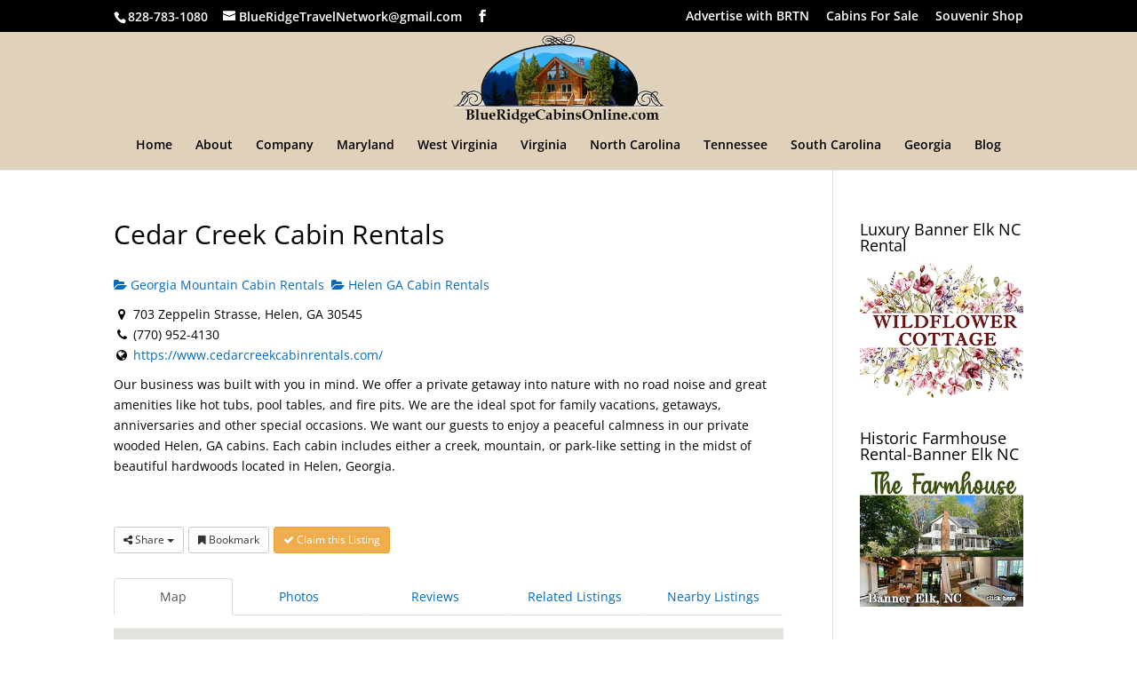

--- FILE ---
content_type: text/html; charset=UTF-8
request_url: https://www.blueridgecabinsonline.com/directory/listing/cedar-creek-cabin-rentals
body_size: 780017
content:
<!DOCTYPE html>
<html dir="ltr" lang="en-US" prefix="og: https://ogp.me/ns#">
<head>
	<meta charset="UTF-8" />
<meta http-equiv="X-UA-Compatible" content="IE=edge">
	<link rel="pingback" href="https://www.blueridgecabinsonline.com/xmlrpc.php" />

	<script type="text/javascript">
		document.documentElement.className = 'js';
	</script>

	<title>Cedar Creek Cabin Rentals | Blue Ridge Mountains Vacation Rental Cabins</title>
<link rel="preconnect" href="https://fonts.gstatic.com" crossorigin /><style id="et-divi-open-sans-inline-css">/* Original: https://fonts.googleapis.com/css?family=Open+Sans:300italic,400italic,600italic,700italic,800italic,400,300,600,700,800&#038;subset=latin,latin-ext&#038;display=swap *//* User Agent: Mozilla/5.0 (Unknown; Linux x86_64) AppleWebKit/538.1 (KHTML, like Gecko) Safari/538.1 Daum/4.1 */@font-face {font-family: 'Open Sans';font-style: italic;font-weight: 300;font-stretch: normal;font-display: swap;src: url(https://fonts.gstatic.com/s/opensans/v44/memQYaGs126MiZpBA-UFUIcVXSCEkx2cmqvXlWq8tWZ0Pw86hd0Rk5hkWV4exQ.ttf) format('truetype');}@font-face {font-family: 'Open Sans';font-style: italic;font-weight: 400;font-stretch: normal;font-display: swap;src: url(https://fonts.gstatic.com/s/opensans/v44/memQYaGs126MiZpBA-UFUIcVXSCEkx2cmqvXlWq8tWZ0Pw86hd0Rk8ZkWV4exQ.ttf) format('truetype');}@font-face {font-family: 'Open Sans';font-style: italic;font-weight: 600;font-stretch: normal;font-display: swap;src: url(https://fonts.gstatic.com/s/opensans/v44/memQYaGs126MiZpBA-UFUIcVXSCEkx2cmqvXlWq8tWZ0Pw86hd0RkxhjWV4exQ.ttf) format('truetype');}@font-face {font-family: 'Open Sans';font-style: italic;font-weight: 700;font-stretch: normal;font-display: swap;src: url(https://fonts.gstatic.com/s/opensans/v44/memQYaGs126MiZpBA-UFUIcVXSCEkx2cmqvXlWq8tWZ0Pw86hd0RkyFjWV4exQ.ttf) format('truetype');}@font-face {font-family: 'Open Sans';font-style: italic;font-weight: 800;font-stretch: normal;font-display: swap;src: url(https://fonts.gstatic.com/s/opensans/v44/memQYaGs126MiZpBA-UFUIcVXSCEkx2cmqvXlWq8tWZ0Pw86hd0Rk0ZjWV4exQ.ttf) format('truetype');}@font-face {font-family: 'Open Sans';font-style: normal;font-weight: 300;font-stretch: normal;font-display: swap;src: url(https://fonts.gstatic.com/s/opensans/v44/memSYaGs126MiZpBA-UvWbX2vVnXBbObj2OVZyOOSr4dVJWUgsiH0B4uaVc.ttf) format('truetype');}@font-face {font-family: 'Open Sans';font-style: normal;font-weight: 400;font-stretch: normal;font-display: swap;src: url(https://fonts.gstatic.com/s/opensans/v44/memSYaGs126MiZpBA-UvWbX2vVnXBbObj2OVZyOOSr4dVJWUgsjZ0B4uaVc.ttf) format('truetype');}@font-face {font-family: 'Open Sans';font-style: normal;font-weight: 600;font-stretch: normal;font-display: swap;src: url(https://fonts.gstatic.com/s/opensans/v44/memSYaGs126MiZpBA-UvWbX2vVnXBbObj2OVZyOOSr4dVJWUgsgH1x4uaVc.ttf) format('truetype');}@font-face {font-family: 'Open Sans';font-style: normal;font-weight: 700;font-stretch: normal;font-display: swap;src: url(https://fonts.gstatic.com/s/opensans/v44/memSYaGs126MiZpBA-UvWbX2vVnXBbObj2OVZyOOSr4dVJWUgsg-1x4uaVc.ttf) format('truetype');}@font-face {font-family: 'Open Sans';font-style: normal;font-weight: 800;font-stretch: normal;font-display: swap;src: url(https://fonts.gstatic.com/s/opensans/v44/memSYaGs126MiZpBA-UvWbX2vVnXBbObj2OVZyOOSr4dVJWUgshZ1x4uaVc.ttf) format('truetype');}/* User Agent: Mozilla/5.0 (Windows NT 6.1; WOW64; rv:27.0) Gecko/20100101 Firefox/27.0 */@font-face {font-family: 'Open Sans';font-style: italic;font-weight: 300;font-stretch: normal;font-display: swap;src: url(https://fonts.gstatic.com/l/font?kit=memQYaGs126MiZpBA-UFUIcVXSCEkx2cmqvXlWq8tWZ0Pw86hd0Rk5hkWV4exg&skey=743457fe2cc29280&v=v44) format('woff');}@font-face {font-family: 'Open Sans';font-style: italic;font-weight: 400;font-stretch: normal;font-display: swap;src: url(https://fonts.gstatic.com/l/font?kit=memQYaGs126MiZpBA-UFUIcVXSCEkx2cmqvXlWq8tWZ0Pw86hd0Rk8ZkWV4exg&skey=743457fe2cc29280&v=v44) format('woff');}@font-face {font-family: 'Open Sans';font-style: italic;font-weight: 600;font-stretch: normal;font-display: swap;src: url(https://fonts.gstatic.com/l/font?kit=memQYaGs126MiZpBA-UFUIcVXSCEkx2cmqvXlWq8tWZ0Pw86hd0RkxhjWV4exg&skey=743457fe2cc29280&v=v44) format('woff');}@font-face {font-family: 'Open Sans';font-style: italic;font-weight: 700;font-stretch: normal;font-display: swap;src: url(https://fonts.gstatic.com/l/font?kit=memQYaGs126MiZpBA-UFUIcVXSCEkx2cmqvXlWq8tWZ0Pw86hd0RkyFjWV4exg&skey=743457fe2cc29280&v=v44) format('woff');}@font-face {font-family: 'Open Sans';font-style: italic;font-weight: 800;font-stretch: normal;font-display: swap;src: url(https://fonts.gstatic.com/l/font?kit=memQYaGs126MiZpBA-UFUIcVXSCEkx2cmqvXlWq8tWZ0Pw86hd0Rk0ZjWV4exg&skey=743457fe2cc29280&v=v44) format('woff');}@font-face {font-family: 'Open Sans';font-style: normal;font-weight: 300;font-stretch: normal;font-display: swap;src: url(https://fonts.gstatic.com/l/font?kit=memSYaGs126MiZpBA-UvWbX2vVnXBbObj2OVZyOOSr4dVJWUgsiH0B4uaVQ&skey=62c1cbfccc78b4b2&v=v44) format('woff');}@font-face {font-family: 'Open Sans';font-style: normal;font-weight: 400;font-stretch: normal;font-display: swap;src: url(https://fonts.gstatic.com/l/font?kit=memSYaGs126MiZpBA-UvWbX2vVnXBbObj2OVZyOOSr4dVJWUgsjZ0B4uaVQ&skey=62c1cbfccc78b4b2&v=v44) format('woff');}@font-face {font-family: 'Open Sans';font-style: normal;font-weight: 600;font-stretch: normal;font-display: swap;src: url(https://fonts.gstatic.com/l/font?kit=memSYaGs126MiZpBA-UvWbX2vVnXBbObj2OVZyOOSr4dVJWUgsgH1x4uaVQ&skey=62c1cbfccc78b4b2&v=v44) format('woff');}@font-face {font-family: 'Open Sans';font-style: normal;font-weight: 700;font-stretch: normal;font-display: swap;src: url(https://fonts.gstatic.com/l/font?kit=memSYaGs126MiZpBA-UvWbX2vVnXBbObj2OVZyOOSr4dVJWUgsg-1x4uaVQ&skey=62c1cbfccc78b4b2&v=v44) format('woff');}@font-face {font-family: 'Open Sans';font-style: normal;font-weight: 800;font-stretch: normal;font-display: swap;src: url(https://fonts.gstatic.com/l/font?kit=memSYaGs126MiZpBA-UvWbX2vVnXBbObj2OVZyOOSr4dVJWUgshZ1x4uaVQ&skey=62c1cbfccc78b4b2&v=v44) format('woff');}/* User Agent: Mozilla/5.0 (Windows NT 6.3; rv:39.0) Gecko/20100101 Firefox/39.0 */@font-face {font-family: 'Open Sans';font-style: italic;font-weight: 300;font-stretch: normal;font-display: swap;src: url(https://fonts.gstatic.com/s/opensans/v44/memQYaGs126MiZpBA-UFUIcVXSCEkx2cmqvXlWq8tWZ0Pw86hd0Rk5hkWV4ewA.woff2) format('woff2');}@font-face {font-family: 'Open Sans';font-style: italic;font-weight: 400;font-stretch: normal;font-display: swap;src: url(https://fonts.gstatic.com/s/opensans/v44/memQYaGs126MiZpBA-UFUIcVXSCEkx2cmqvXlWq8tWZ0Pw86hd0Rk8ZkWV4ewA.woff2) format('woff2');}@font-face {font-family: 'Open Sans';font-style: italic;font-weight: 600;font-stretch: normal;font-display: swap;src: url(https://fonts.gstatic.com/s/opensans/v44/memQYaGs126MiZpBA-UFUIcVXSCEkx2cmqvXlWq8tWZ0Pw86hd0RkxhjWV4ewA.woff2) format('woff2');}@font-face {font-family: 'Open Sans';font-style: italic;font-weight: 700;font-stretch: normal;font-display: swap;src: url(https://fonts.gstatic.com/s/opensans/v44/memQYaGs126MiZpBA-UFUIcVXSCEkx2cmqvXlWq8tWZ0Pw86hd0RkyFjWV4ewA.woff2) format('woff2');}@font-face {font-family: 'Open Sans';font-style: italic;font-weight: 800;font-stretch: normal;font-display: swap;src: url(https://fonts.gstatic.com/s/opensans/v44/memQYaGs126MiZpBA-UFUIcVXSCEkx2cmqvXlWq8tWZ0Pw86hd0Rk0ZjWV4ewA.woff2) format('woff2');}@font-face {font-family: 'Open Sans';font-style: normal;font-weight: 300;font-stretch: normal;font-display: swap;src: url(https://fonts.gstatic.com/s/opensans/v44/memSYaGs126MiZpBA-UvWbX2vVnXBbObj2OVZyOOSr4dVJWUgsiH0B4uaVI.woff2) format('woff2');}@font-face {font-family: 'Open Sans';font-style: normal;font-weight: 400;font-stretch: normal;font-display: swap;src: url(https://fonts.gstatic.com/s/opensans/v44/memSYaGs126MiZpBA-UvWbX2vVnXBbObj2OVZyOOSr4dVJWUgsjZ0B4uaVI.woff2) format('woff2');}@font-face {font-family: 'Open Sans';font-style: normal;font-weight: 600;font-stretch: normal;font-display: swap;src: url(https://fonts.gstatic.com/s/opensans/v44/memSYaGs126MiZpBA-UvWbX2vVnXBbObj2OVZyOOSr4dVJWUgsgH1x4uaVI.woff2) format('woff2');}@font-face {font-family: 'Open Sans';font-style: normal;font-weight: 700;font-stretch: normal;font-display: swap;src: url(https://fonts.gstatic.com/s/opensans/v44/memSYaGs126MiZpBA-UvWbX2vVnXBbObj2OVZyOOSr4dVJWUgsg-1x4uaVI.woff2) format('woff2');}@font-face {font-family: 'Open Sans';font-style: normal;font-weight: 800;font-stretch: normal;font-display: swap;src: url(https://fonts.gstatic.com/s/opensans/v44/memSYaGs126MiZpBA-UvWbX2vVnXBbObj2OVZyOOSr4dVJWUgshZ1x4uaVI.woff2) format('woff2');}</style>
		<!-- All in One SEO 4.9.3 - aioseo.com -->
	<meta name="robots" content="max-image-preview:large" />
	<meta name="google-site-verification" content="s8aUEWd3gjyFeZ0bK4QESWoPSyYN0gpVwFYZkExs0iE" />
	<link rel="canonical" href="https://www.blueridgecabinsonline.com/directory/listing/" />
	<meta name="generator" content="All in One SEO (AIOSEO) 4.9.3" />
		<meta property="og:locale" content="en_US" />
		<meta property="og:site_name" content="Blue Ridge Mountains Vacation Rental Cabins  | Find A Mountain Cabin in MD WV VA NC TN SC GA" />
		<meta property="og:type" content="article" />
		<meta property="og:title" content="Cedar Creek Cabin Rentals | Blue Ridge Mountains Vacation Rental Cabins" />
		<meta property="og:url" content="https://www.blueridgecabinsonline.com/directory/listing/" />
		<meta property="article:published_time" content="2024-12-27T18:38:27+00:00" />
		<meta property="article:modified_time" content="2024-12-27T18:38:27+00:00" />
		<meta name="twitter:card" content="summary" />
		<meta name="twitter:title" content="Cedar Creek Cabin Rentals | Blue Ridge Mountains Vacation Rental Cabins" />
		<script type="application/ld+json" class="aioseo-schema">
			{"@context":"https:\/\/schema.org","@graph":[{"@type":"BreadcrumbList","@id":"https:\/\/www.blueridgecabinsonline.com\/directory\/listing\/#breadcrumblist","itemListElement":[{"@type":"ListItem","@id":"https:\/\/www.blueridgecabinsonline.com#listItem","position":1,"name":"Home","item":"https:\/\/www.blueridgecabinsonline.com","nextItem":{"@type":"ListItem","@id":"https:\/\/www.blueridgecabinsonline.com\/directory\/#listItem","name":"Directory"}},{"@type":"ListItem","@id":"https:\/\/www.blueridgecabinsonline.com\/directory\/#listItem","position":2,"name":"Directory","item":"https:\/\/www.blueridgecabinsonline.com\/directory\/","nextItem":{"@type":"ListItem","@id":"https:\/\/www.blueridgecabinsonline.com\/directory\/listing\/#listItem","name":"Cedar Creek Cabin Rentals"},"previousItem":{"@type":"ListItem","@id":"https:\/\/www.blueridgecabinsonline.com#listItem","name":"Home"}},{"@type":"ListItem","@id":"https:\/\/www.blueridgecabinsonline.com\/directory\/listing\/#listItem","position":3,"name":"Cedar Creek Cabin Rentals","previousItem":{"@type":"ListItem","@id":"https:\/\/www.blueridgecabinsonline.com\/directory\/#listItem","name":"Directory"}}]},{"@type":"Organization","@id":"https:\/\/www.blueridgecabinsonline.com\/#organization","name":"BlueRidgeCabinsOnline.com","description":"Find A Mountain Cabin in MD WV VA NC TN SC GA","url":"https:\/\/www.blueridgecabinsonline.com\/","telephone":"+18287831080","logo":{"@type":"ImageObject","url":"https:\/\/www.blueridgecabinsonline.com\/wp-content\/uploads\/2014\/04\/BRCO-9601.png","@id":"https:\/\/www.blueridgecabinsonline.com\/directory\/listing\/#organizationLogo","width":960,"height":175},"image":{"@id":"https:\/\/www.blueridgecabinsonline.com\/directory\/listing\/#organizationLogo"}},{"@type":"WebPage","@id":"https:\/\/www.blueridgecabinsonline.com\/directory\/listing\/#webpage","url":"https:\/\/www.blueridgecabinsonline.com\/directory\/listing\/","name":"Cedar Creek Cabin Rentals | Blue Ridge Mountains Vacation Rental Cabins","inLanguage":"en-US","isPartOf":{"@id":"https:\/\/www.blueridgecabinsonline.com\/#website"},"breadcrumb":{"@id":"https:\/\/www.blueridgecabinsonline.com\/directory\/listing\/#breadcrumblist"},"datePublished":"2024-12-27T18:38:27+00:00","dateModified":"2024-12-27T18:38:27+00:00"},{"@type":"WebSite","@id":"https:\/\/www.blueridgecabinsonline.com\/#website","url":"https:\/\/www.blueridgecabinsonline.com\/","name":"Blue Ridge Mountains Vacation Rental Cabins","description":"Find A Mountain Cabin in MD WV VA NC TN SC GA","inLanguage":"en-US","publisher":{"@id":"https:\/\/www.blueridgecabinsonline.com\/#organization"}}]}
		</script>
		<!-- All in One SEO -->

<script type="text/javascript">
			let jqueryParams=[],jQuery=function(r){return jqueryParams=[...jqueryParams,r],jQuery},$=function(r){return jqueryParams=[...jqueryParams,r],$};window.jQuery=jQuery,window.$=jQuery;let customHeadScripts=!1;jQuery.fn=jQuery.prototype={},$.fn=jQuery.prototype={},jQuery.noConflict=function(r){if(window.jQuery)return jQuery=window.jQuery,$=window.jQuery,customHeadScripts=!0,jQuery.noConflict},jQuery.ready=function(r){jqueryParams=[...jqueryParams,r]},$.ready=function(r){jqueryParams=[...jqueryParams,r]},jQuery.load=function(r){jqueryParams=[...jqueryParams,r]},$.load=function(r){jqueryParams=[...jqueryParams,r]},jQuery.fn.ready=function(r){jqueryParams=[...jqueryParams,r]},$.fn.ready=function(r){jqueryParams=[...jqueryParams,r]};</script><link rel='dns-prefetch' href='//maps.googleapis.com' />
<link rel='dns-prefetch' href='//www.googletagmanager.com' />
<link rel='dns-prefetch' href='//ajax.googleapis.com' />
<link rel="alternate" type="application/rss+xml" title="Blue Ridge Mountains Vacation Rental Cabins  &raquo; Feed" href="https://www.blueridgecabinsonline.com/feed/" />
<link rel="alternate" type="application/rss+xml" title="Blue Ridge Mountains Vacation Rental Cabins  &raquo; Comments Feed" href="https://www.blueridgecabinsonline.com/comments/feed/" />
<meta content="Divi v.4.27.4" name="generator"/><link rel='stylesheet' id='sabai-css' href='https://www.blueridgecabinsonline.com/wp-content/plugins/sabai/assets/css/main.min.css?ver=6.8.3' type='text/css' media='screen' />
<link rel='stylesheet' id='sabai-googlemaps-css' href='https://www.blueridgecabinsonline.com/wp-content/plugins/sabai-googlemaps/assets/css/main.min.css?ver=6.8.3' type='text/css' media='screen' />
<link rel='stylesheet' id='sabai-directory-css' href='https://www.blueridgecabinsonline.com/wp-content/plugins/sabai-directory/assets/css/main.min.css?ver=6.8.3' type='text/css' media='screen' />
<link rel='stylesheet' id='jquery-ui-css' href='//ajax.googleapis.com/ajax/libs/jqueryui/1.13.3/themes/ui-lightness/jquery-ui.min.css?ver=6.8.3' type='text/css' media='all' />
<link rel='stylesheet' id='jquery-bxslider-css' href='https://www.blueridgecabinsonline.com/wp-content/plugins/sabai/assets/css/jquery.bxslider.min.css?ver=6.8.3' type='text/css' media='screen' />
<link rel='stylesheet' id='sabai-font-awesome-css' href='https://www.blueridgecabinsonline.com/wp-content/plugins/sabai/assets/css/font-awesome.min.css?ver=6.8.3' type='text/css' media='screen' />
<link rel='stylesheet' id='wp-block-library-css' href='https://www.blueridgecabinsonline.com/wp-includes/css/dist/block-library/style.min.css?ver=6.8.3' type='text/css' media='all' />
<style id='wp-block-library-theme-inline-css' type='text/css'>
.wp-block-audio :where(figcaption){color:#555;font-size:13px;text-align:center}.is-dark-theme .wp-block-audio :where(figcaption){color:#ffffffa6}.wp-block-audio{margin:0 0 1em}.wp-block-code{border:1px solid #ccc;border-radius:4px;font-family:Menlo,Consolas,monaco,monospace;padding:.8em 1em}.wp-block-embed :where(figcaption){color:#555;font-size:13px;text-align:center}.is-dark-theme .wp-block-embed :where(figcaption){color:#ffffffa6}.wp-block-embed{margin:0 0 1em}.blocks-gallery-caption{color:#555;font-size:13px;text-align:center}.is-dark-theme .blocks-gallery-caption{color:#ffffffa6}:root :where(.wp-block-image figcaption){color:#555;font-size:13px;text-align:center}.is-dark-theme :root :where(.wp-block-image figcaption){color:#ffffffa6}.wp-block-image{margin:0 0 1em}.wp-block-pullquote{border-bottom:4px solid;border-top:4px solid;color:currentColor;margin-bottom:1.75em}.wp-block-pullquote cite,.wp-block-pullquote footer,.wp-block-pullquote__citation{color:currentColor;font-size:.8125em;font-style:normal;text-transform:uppercase}.wp-block-quote{border-left:.25em solid;margin:0 0 1.75em;padding-left:1em}.wp-block-quote cite,.wp-block-quote footer{color:currentColor;font-size:.8125em;font-style:normal;position:relative}.wp-block-quote:where(.has-text-align-right){border-left:none;border-right:.25em solid;padding-left:0;padding-right:1em}.wp-block-quote:where(.has-text-align-center){border:none;padding-left:0}.wp-block-quote.is-large,.wp-block-quote.is-style-large,.wp-block-quote:where(.is-style-plain){border:none}.wp-block-search .wp-block-search__label{font-weight:700}.wp-block-search__button{border:1px solid #ccc;padding:.375em .625em}:where(.wp-block-group.has-background){padding:1.25em 2.375em}.wp-block-separator.has-css-opacity{opacity:.4}.wp-block-separator{border:none;border-bottom:2px solid;margin-left:auto;margin-right:auto}.wp-block-separator.has-alpha-channel-opacity{opacity:1}.wp-block-separator:not(.is-style-wide):not(.is-style-dots){width:100px}.wp-block-separator.has-background:not(.is-style-dots){border-bottom:none;height:1px}.wp-block-separator.has-background:not(.is-style-wide):not(.is-style-dots){height:2px}.wp-block-table{margin:0 0 1em}.wp-block-table td,.wp-block-table th{word-break:normal}.wp-block-table :where(figcaption){color:#555;font-size:13px;text-align:center}.is-dark-theme .wp-block-table :where(figcaption){color:#ffffffa6}.wp-block-video :where(figcaption){color:#555;font-size:13px;text-align:center}.is-dark-theme .wp-block-video :where(figcaption){color:#ffffffa6}.wp-block-video{margin:0 0 1em}:root :where(.wp-block-template-part.has-background){margin-bottom:0;margin-top:0;padding:1.25em 2.375em}
</style>
<link rel='stylesheet' id='aioseo/css/src/vue/standalone/blocks/table-of-contents/global.scss-css' href='https://www.blueridgecabinsonline.com/wp-content/plugins/all-in-one-seo-pack/dist/Lite/assets/css/table-of-contents/global.e90f6d47.css?ver=4.9.3' type='text/css' media='all' />
<style id='global-styles-inline-css' type='text/css'>
:root{--wp--preset--aspect-ratio--square: 1;--wp--preset--aspect-ratio--4-3: 4/3;--wp--preset--aspect-ratio--3-4: 3/4;--wp--preset--aspect-ratio--3-2: 3/2;--wp--preset--aspect-ratio--2-3: 2/3;--wp--preset--aspect-ratio--16-9: 16/9;--wp--preset--aspect-ratio--9-16: 9/16;--wp--preset--color--black: #000000;--wp--preset--color--cyan-bluish-gray: #abb8c3;--wp--preset--color--white: #ffffff;--wp--preset--color--pale-pink: #f78da7;--wp--preset--color--vivid-red: #cf2e2e;--wp--preset--color--luminous-vivid-orange: #ff6900;--wp--preset--color--luminous-vivid-amber: #fcb900;--wp--preset--color--light-green-cyan: #7bdcb5;--wp--preset--color--vivid-green-cyan: #00d084;--wp--preset--color--pale-cyan-blue: #8ed1fc;--wp--preset--color--vivid-cyan-blue: #0693e3;--wp--preset--color--vivid-purple: #9b51e0;--wp--preset--gradient--vivid-cyan-blue-to-vivid-purple: linear-gradient(135deg,rgba(6,147,227,1) 0%,rgb(155,81,224) 100%);--wp--preset--gradient--light-green-cyan-to-vivid-green-cyan: linear-gradient(135deg,rgb(122,220,180) 0%,rgb(0,208,130) 100%);--wp--preset--gradient--luminous-vivid-amber-to-luminous-vivid-orange: linear-gradient(135deg,rgba(252,185,0,1) 0%,rgba(255,105,0,1) 100%);--wp--preset--gradient--luminous-vivid-orange-to-vivid-red: linear-gradient(135deg,rgba(255,105,0,1) 0%,rgb(207,46,46) 100%);--wp--preset--gradient--very-light-gray-to-cyan-bluish-gray: linear-gradient(135deg,rgb(238,238,238) 0%,rgb(169,184,195) 100%);--wp--preset--gradient--cool-to-warm-spectrum: linear-gradient(135deg,rgb(74,234,220) 0%,rgb(151,120,209) 20%,rgb(207,42,186) 40%,rgb(238,44,130) 60%,rgb(251,105,98) 80%,rgb(254,248,76) 100%);--wp--preset--gradient--blush-light-purple: linear-gradient(135deg,rgb(255,206,236) 0%,rgb(152,150,240) 100%);--wp--preset--gradient--blush-bordeaux: linear-gradient(135deg,rgb(254,205,165) 0%,rgb(254,45,45) 50%,rgb(107,0,62) 100%);--wp--preset--gradient--luminous-dusk: linear-gradient(135deg,rgb(255,203,112) 0%,rgb(199,81,192) 50%,rgb(65,88,208) 100%);--wp--preset--gradient--pale-ocean: linear-gradient(135deg,rgb(255,245,203) 0%,rgb(182,227,212) 50%,rgb(51,167,181) 100%);--wp--preset--gradient--electric-grass: linear-gradient(135deg,rgb(202,248,128) 0%,rgb(113,206,126) 100%);--wp--preset--gradient--midnight: linear-gradient(135deg,rgb(2,3,129) 0%,rgb(40,116,252) 100%);--wp--preset--font-size--small: 13px;--wp--preset--font-size--medium: 20px;--wp--preset--font-size--large: 36px;--wp--preset--font-size--x-large: 42px;--wp--preset--spacing--20: 0.44rem;--wp--preset--spacing--30: 0.67rem;--wp--preset--spacing--40: 1rem;--wp--preset--spacing--50: 1.5rem;--wp--preset--spacing--60: 2.25rem;--wp--preset--spacing--70: 3.38rem;--wp--preset--spacing--80: 5.06rem;--wp--preset--shadow--natural: 6px 6px 9px rgba(0, 0, 0, 0.2);--wp--preset--shadow--deep: 12px 12px 50px rgba(0, 0, 0, 0.4);--wp--preset--shadow--sharp: 6px 6px 0px rgba(0, 0, 0, 0.2);--wp--preset--shadow--outlined: 6px 6px 0px -3px rgba(255, 255, 255, 1), 6px 6px rgba(0, 0, 0, 1);--wp--preset--shadow--crisp: 6px 6px 0px rgba(0, 0, 0, 1);}:root { --wp--style--global--content-size: 823px;--wp--style--global--wide-size: 1080px; }:where(body) { margin: 0; }.wp-site-blocks > .alignleft { float: left; margin-right: 2em; }.wp-site-blocks > .alignright { float: right; margin-left: 2em; }.wp-site-blocks > .aligncenter { justify-content: center; margin-left: auto; margin-right: auto; }:where(.is-layout-flex){gap: 0.5em;}:where(.is-layout-grid){gap: 0.5em;}.is-layout-flow > .alignleft{float: left;margin-inline-start: 0;margin-inline-end: 2em;}.is-layout-flow > .alignright{float: right;margin-inline-start: 2em;margin-inline-end: 0;}.is-layout-flow > .aligncenter{margin-left: auto !important;margin-right: auto !important;}.is-layout-constrained > .alignleft{float: left;margin-inline-start: 0;margin-inline-end: 2em;}.is-layout-constrained > .alignright{float: right;margin-inline-start: 2em;margin-inline-end: 0;}.is-layout-constrained > .aligncenter{margin-left: auto !important;margin-right: auto !important;}.is-layout-constrained > :where(:not(.alignleft):not(.alignright):not(.alignfull)){max-width: var(--wp--style--global--content-size);margin-left: auto !important;margin-right: auto !important;}.is-layout-constrained > .alignwide{max-width: var(--wp--style--global--wide-size);}body .is-layout-flex{display: flex;}.is-layout-flex{flex-wrap: wrap;align-items: center;}.is-layout-flex > :is(*, div){margin: 0;}body .is-layout-grid{display: grid;}.is-layout-grid > :is(*, div){margin: 0;}body{padding-top: 0px;padding-right: 0px;padding-bottom: 0px;padding-left: 0px;}:root :where(.wp-element-button, .wp-block-button__link){background-color: #32373c;border-width: 0;color: #fff;font-family: inherit;font-size: inherit;line-height: inherit;padding: calc(0.667em + 2px) calc(1.333em + 2px);text-decoration: none;}.has-black-color{color: var(--wp--preset--color--black) !important;}.has-cyan-bluish-gray-color{color: var(--wp--preset--color--cyan-bluish-gray) !important;}.has-white-color{color: var(--wp--preset--color--white) !important;}.has-pale-pink-color{color: var(--wp--preset--color--pale-pink) !important;}.has-vivid-red-color{color: var(--wp--preset--color--vivid-red) !important;}.has-luminous-vivid-orange-color{color: var(--wp--preset--color--luminous-vivid-orange) !important;}.has-luminous-vivid-amber-color{color: var(--wp--preset--color--luminous-vivid-amber) !important;}.has-light-green-cyan-color{color: var(--wp--preset--color--light-green-cyan) !important;}.has-vivid-green-cyan-color{color: var(--wp--preset--color--vivid-green-cyan) !important;}.has-pale-cyan-blue-color{color: var(--wp--preset--color--pale-cyan-blue) !important;}.has-vivid-cyan-blue-color{color: var(--wp--preset--color--vivid-cyan-blue) !important;}.has-vivid-purple-color{color: var(--wp--preset--color--vivid-purple) !important;}.has-black-background-color{background-color: var(--wp--preset--color--black) !important;}.has-cyan-bluish-gray-background-color{background-color: var(--wp--preset--color--cyan-bluish-gray) !important;}.has-white-background-color{background-color: var(--wp--preset--color--white) !important;}.has-pale-pink-background-color{background-color: var(--wp--preset--color--pale-pink) !important;}.has-vivid-red-background-color{background-color: var(--wp--preset--color--vivid-red) !important;}.has-luminous-vivid-orange-background-color{background-color: var(--wp--preset--color--luminous-vivid-orange) !important;}.has-luminous-vivid-amber-background-color{background-color: var(--wp--preset--color--luminous-vivid-amber) !important;}.has-light-green-cyan-background-color{background-color: var(--wp--preset--color--light-green-cyan) !important;}.has-vivid-green-cyan-background-color{background-color: var(--wp--preset--color--vivid-green-cyan) !important;}.has-pale-cyan-blue-background-color{background-color: var(--wp--preset--color--pale-cyan-blue) !important;}.has-vivid-cyan-blue-background-color{background-color: var(--wp--preset--color--vivid-cyan-blue) !important;}.has-vivid-purple-background-color{background-color: var(--wp--preset--color--vivid-purple) !important;}.has-black-border-color{border-color: var(--wp--preset--color--black) !important;}.has-cyan-bluish-gray-border-color{border-color: var(--wp--preset--color--cyan-bluish-gray) !important;}.has-white-border-color{border-color: var(--wp--preset--color--white) !important;}.has-pale-pink-border-color{border-color: var(--wp--preset--color--pale-pink) !important;}.has-vivid-red-border-color{border-color: var(--wp--preset--color--vivid-red) !important;}.has-luminous-vivid-orange-border-color{border-color: var(--wp--preset--color--luminous-vivid-orange) !important;}.has-luminous-vivid-amber-border-color{border-color: var(--wp--preset--color--luminous-vivid-amber) !important;}.has-light-green-cyan-border-color{border-color: var(--wp--preset--color--light-green-cyan) !important;}.has-vivid-green-cyan-border-color{border-color: var(--wp--preset--color--vivid-green-cyan) !important;}.has-pale-cyan-blue-border-color{border-color: var(--wp--preset--color--pale-cyan-blue) !important;}.has-vivid-cyan-blue-border-color{border-color: var(--wp--preset--color--vivid-cyan-blue) !important;}.has-vivid-purple-border-color{border-color: var(--wp--preset--color--vivid-purple) !important;}.has-vivid-cyan-blue-to-vivid-purple-gradient-background{background: var(--wp--preset--gradient--vivid-cyan-blue-to-vivid-purple) !important;}.has-light-green-cyan-to-vivid-green-cyan-gradient-background{background: var(--wp--preset--gradient--light-green-cyan-to-vivid-green-cyan) !important;}.has-luminous-vivid-amber-to-luminous-vivid-orange-gradient-background{background: var(--wp--preset--gradient--luminous-vivid-amber-to-luminous-vivid-orange) !important;}.has-luminous-vivid-orange-to-vivid-red-gradient-background{background: var(--wp--preset--gradient--luminous-vivid-orange-to-vivid-red) !important;}.has-very-light-gray-to-cyan-bluish-gray-gradient-background{background: var(--wp--preset--gradient--very-light-gray-to-cyan-bluish-gray) !important;}.has-cool-to-warm-spectrum-gradient-background{background: var(--wp--preset--gradient--cool-to-warm-spectrum) !important;}.has-blush-light-purple-gradient-background{background: var(--wp--preset--gradient--blush-light-purple) !important;}.has-blush-bordeaux-gradient-background{background: var(--wp--preset--gradient--blush-bordeaux) !important;}.has-luminous-dusk-gradient-background{background: var(--wp--preset--gradient--luminous-dusk) !important;}.has-pale-ocean-gradient-background{background: var(--wp--preset--gradient--pale-ocean) !important;}.has-electric-grass-gradient-background{background: var(--wp--preset--gradient--electric-grass) !important;}.has-midnight-gradient-background{background: var(--wp--preset--gradient--midnight) !important;}.has-small-font-size{font-size: var(--wp--preset--font-size--small) !important;}.has-medium-font-size{font-size: var(--wp--preset--font-size--medium) !important;}.has-large-font-size{font-size: var(--wp--preset--font-size--large) !important;}.has-x-large-font-size{font-size: var(--wp--preset--font-size--x-large) !important;}
:where(.wp-block-post-template.is-layout-flex){gap: 1.25em;}:where(.wp-block-post-template.is-layout-grid){gap: 1.25em;}
:where(.wp-block-columns.is-layout-flex){gap: 2em;}:where(.wp-block-columns.is-layout-grid){gap: 2em;}
:root :where(.wp-block-pullquote){font-size: 1.5em;line-height: 1.6;}
</style>
<style id='divi-style-inline-inline-css' type='text/css'>
/*!
Theme Name: Divi
Theme URI: http://www.elegantthemes.com/gallery/divi/
Version: 4.27.4
Description: Smart. Flexible. Beautiful. Divi is the most powerful theme in our collection.
Author: Elegant Themes
Author URI: http://www.elegantthemes.com
License: GNU General Public License v2
License URI: http://www.gnu.org/licenses/gpl-2.0.html
*/

a,abbr,acronym,address,applet,b,big,blockquote,body,center,cite,code,dd,del,dfn,div,dl,dt,em,fieldset,font,form,h1,h2,h3,h4,h5,h6,html,i,iframe,img,ins,kbd,label,legend,li,object,ol,p,pre,q,s,samp,small,span,strike,strong,sub,sup,tt,u,ul,var{margin:0;padding:0;border:0;outline:0;font-size:100%;-ms-text-size-adjust:100%;-webkit-text-size-adjust:100%;vertical-align:baseline;background:transparent}body{line-height:1}ol,ul{list-style:none}blockquote,q{quotes:none}blockquote:after,blockquote:before,q:after,q:before{content:"";content:none}blockquote{margin:20px 0 30px;border-left:5px solid;padding-left:20px}:focus{outline:0}del{text-decoration:line-through}pre{overflow:auto;padding:10px}figure{margin:0}table{border-collapse:collapse;border-spacing:0}article,aside,footer,header,hgroup,nav,section{display:block}body{font-family:Open Sans,Arial,sans-serif;font-size:14px;color:#666;background-color:#fff;line-height:1.7em;font-weight:500;-webkit-font-smoothing:antialiased;-moz-osx-font-smoothing:grayscale}body.page-template-page-template-blank-php #page-container{padding-top:0!important}body.et_cover_background{background-size:cover!important;background-position:top!important;background-repeat:no-repeat!important;background-attachment:fixed}a{color:#2ea3f2}a,a:hover{text-decoration:none}p{padding-bottom:1em}p:not(.has-background):last-of-type{padding-bottom:0}p.et_normal_padding{padding-bottom:1em}strong{font-weight:700}cite,em,i{font-style:italic}code,pre{font-family:Courier New,monospace;margin-bottom:10px}ins{text-decoration:none}sub,sup{height:0;line-height:1;position:relative;vertical-align:baseline}sup{bottom:.8em}sub{top:.3em}dl{margin:0 0 1.5em}dl dt{font-weight:700}dd{margin-left:1.5em}blockquote p{padding-bottom:0}embed,iframe,object,video{max-width:100%}h1,h2,h3,h4,h5,h6{color:#333;padding-bottom:10px;line-height:1em;font-weight:500}h1 a,h2 a,h3 a,h4 a,h5 a,h6 a{color:inherit}h1{font-size:30px}h2{font-size:26px}h3{font-size:22px}h4{font-size:18px}h5{font-size:16px}h6{font-size:14px}input{-webkit-appearance:none}input[type=checkbox]{-webkit-appearance:checkbox}input[type=radio]{-webkit-appearance:radio}input.text,input.title,input[type=email],input[type=password],input[type=tel],input[type=text],select,textarea{background-color:#fff;border:1px solid #bbb;padding:2px;color:#4e4e4e}input.text:focus,input.title:focus,input[type=text]:focus,select:focus,textarea:focus{border-color:#2d3940;color:#3e3e3e}input.text,input.title,input[type=text],select,textarea{margin:0}textarea{padding:4px}button,input,select,textarea{font-family:inherit}img{max-width:100%;height:auto}.clear{clear:both}br.clear{margin:0;padding:0}.pagination{clear:both}#et_search_icon:hover,.et-social-icon a:hover,.et_password_protected_form .et_submit_button,.form-submit .et_pb_buttontton.alt.disabled,.nav-single a,.posted_in a{color:#2ea3f2}.et-search-form,blockquote{border-color:#2ea3f2}#main-content{background-color:#fff}.container{width:80%;max-width:1080px;margin:auto;position:relative}body:not(.et-tb) #main-content .container,body:not(.et-tb-has-header) #main-content .container{padding-top:58px}.et_full_width_page #main-content .container:before{display:none}.main_title{margin-bottom:20px}.et_password_protected_form .et_submit_button:hover,.form-submit .et_pb_button:hover{background:rgba(0,0,0,.05)}.et_button_icon_visible .et_pb_button{padding-right:2em;padding-left:.7em}.et_button_icon_visible .et_pb_button:after{opacity:1;margin-left:0}.et_button_left .et_pb_button:hover:after{left:.15em}.et_button_left .et_pb_button:after{margin-left:0;left:1em}.et_button_icon_visible.et_button_left .et_pb_button,.et_button_left .et_pb_button:hover,.et_button_left .et_pb_module .et_pb_button:hover{padding-left:2em;padding-right:.7em}.et_button_icon_visible.et_button_left .et_pb_button:after,.et_button_left .et_pb_button:hover:after{left:.15em}.et_password_protected_form .et_submit_button:hover,.form-submit .et_pb_button:hover{padding:.3em 1em}.et_button_no_icon .et_pb_button:after{display:none}.et_button_no_icon.et_button_icon_visible.et_button_left .et_pb_button,.et_button_no_icon.et_button_left .et_pb_button:hover,.et_button_no_icon .et_pb_button,.et_button_no_icon .et_pb_button:hover{padding:.3em 1em!important}.et_button_custom_icon .et_pb_button:after{line-height:1.7em}.et_button_custom_icon.et_button_icon_visible .et_pb_button:after,.et_button_custom_icon .et_pb_button:hover:after{margin-left:.3em}#left-area .post_format-post-format-gallery .wp-block-gallery:first-of-type{padding:0;margin-bottom:-16px}.entry-content table:not(.variations){border:1px solid #eee;margin:0 0 15px;text-align:left;width:100%}.entry-content thead th,.entry-content tr th{color:#555;font-weight:700;padding:9px 24px}.entry-content tr td{border-top:1px solid #eee;padding:6px 24px}#left-area ul,.entry-content ul,.et-l--body ul,.et-l--footer ul,.et-l--header ul{list-style-type:disc;padding:0 0 23px 1em;line-height:26px}#left-area ol,.entry-content ol,.et-l--body ol,.et-l--footer ol,.et-l--header ol{list-style-type:decimal;list-style-position:inside;padding:0 0 23px;line-height:26px}#left-area ul li ul,.entry-content ul li ol{padding:2px 0 2px 20px}#left-area ol li ul,.entry-content ol li ol,.et-l--body ol li ol,.et-l--footer ol li ol,.et-l--header ol li ol{padding:2px 0 2px 35px}#left-area ul.wp-block-gallery{display:-webkit-box;display:-ms-flexbox;display:flex;-ms-flex-wrap:wrap;flex-wrap:wrap;list-style-type:none;padding:0}#left-area ul.products{padding:0!important;line-height:1.7!important;list-style:none!important}.gallery-item a{display:block}.gallery-caption,.gallery-item a{width:90%}#wpadminbar{z-index:100001}#left-area .post-meta{font-size:14px;padding-bottom:15px}#left-area .post-meta a{text-decoration:none;color:#666}#left-area .et_featured_image{padding-bottom:7px}.single .post{padding-bottom:25px}body.single .et_audio_content{margin-bottom:-6px}.nav-single a{text-decoration:none;color:#2ea3f2;font-size:14px;font-weight:400}.nav-previous{float:left}.nav-next{float:right}.et_password_protected_form p input{background-color:#eee;border:none!important;width:100%!important;border-radius:0!important;font-size:14px;color:#999!important;padding:16px!important;-webkit-box-sizing:border-box;box-sizing:border-box}.et_password_protected_form label{display:none}.et_password_protected_form .et_submit_button{font-family:inherit;display:block;float:right;margin:8px auto 0;cursor:pointer}.post-password-required p.nocomments.container{max-width:100%}.post-password-required p.nocomments.container:before{display:none}.aligncenter,div.post .new-post .aligncenter{display:block;margin-left:auto;margin-right:auto}.wp-caption{border:1px solid #ddd;text-align:center;background-color:#f3f3f3;margin-bottom:10px;max-width:96%;padding:8px}.wp-caption.alignleft{margin:0 30px 20px 0}.wp-caption.alignright{margin:0 0 20px 30px}.wp-caption img{margin:0;padding:0;border:0}.wp-caption p.wp-caption-text{font-size:12px;padding:0 4px 5px;margin:0}.alignright{float:right}.alignleft{float:left}img.alignleft{display:inline;float:left;margin-right:15px}img.alignright{display:inline;float:right;margin-left:15px}.page.et_pb_pagebuilder_layout #main-content{background-color:transparent}body #main-content .et_builder_inner_content>h1,body #main-content .et_builder_inner_content>h2,body #main-content .et_builder_inner_content>h3,body #main-content .et_builder_inner_content>h4,body #main-content .et_builder_inner_content>h5,body #main-content .et_builder_inner_content>h6{line-height:1.4em}body #main-content .et_builder_inner_content>p{line-height:1.7em}.wp-block-pullquote{margin:20px 0 30px}.wp-block-pullquote.has-background blockquote{border-left:none}.wp-block-group.has-background{padding:1.5em 1.5em .5em}@media (min-width:981px){#left-area{width:79.125%;padding-bottom:23px}#main-content .container:before{content:"";position:absolute;top:0;height:100%;width:1px;background-color:#e2e2e2}.et_full_width_page #left-area,.et_no_sidebar #left-area{float:none;width:100%!important}.et_full_width_page #left-area{padding-bottom:0}.et_no_sidebar #main-content .container:before{display:none}}@media (max-width:980px){#page-container{padding-top:80px}.et-tb #page-container,.et-tb-has-header #page-container{padding-top:0!important}#left-area,#sidebar{width:100%!important}#main-content .container:before{display:none!important}.et_full_width_page .et_gallery_item:nth-child(4n+1){clear:none}}@media print{#page-container{padding-top:0!important}}#wp-admin-bar-et-use-visual-builder a:before{font-family:ETmodules!important;content:"\e625";font-size:30px!important;width:28px;margin-top:-3px;color:#974df3!important}#wp-admin-bar-et-use-visual-builder:hover a:before{color:#fff!important}#wp-admin-bar-et-use-visual-builder:hover a,#wp-admin-bar-et-use-visual-builder a:hover{transition:background-color .5s ease;-webkit-transition:background-color .5s ease;-moz-transition:background-color .5s ease;background-color:#7e3bd0!important;color:#fff!important}* html .clearfix,:first-child+html .clearfix{zoom:1}.iphone .et_pb_section_video_bg video::-webkit-media-controls-start-playback-button{display:none!important;-webkit-appearance:none}.et_mobile_device .et_pb_section_parallax .et_pb_parallax_css{background-attachment:scroll}.et-social-facebook a.icon:before{content:"\e093"}.et-social-twitter a.icon:before{content:"\e094"}.et-social-google-plus a.icon:before{content:"\e096"}.et-social-instagram a.icon:before{content:"\e09a"}.et-social-rss a.icon:before{content:"\e09e"}.ai1ec-single-event:after{content:" ";display:table;clear:both}.evcal_event_details .evcal_evdata_cell .eventon_details_shading_bot.eventon_details_shading_bot{z-index:3}.wp-block-divi-layout{margin-bottom:1em}*{-webkit-box-sizing:border-box;box-sizing:border-box}#et-info-email:before,#et-info-phone:before,#et_search_icon:before,.comment-reply-link:after,.et-cart-info span:before,.et-pb-arrow-next:before,.et-pb-arrow-prev:before,.et-social-icon a:before,.et_audio_container .mejs-playpause-button button:before,.et_audio_container .mejs-volume-button button:before,.et_overlay:before,.et_password_protected_form .et_submit_button:after,.et_pb_button:after,.et_pb_contact_reset:after,.et_pb_contact_submit:after,.et_pb_font_icon:before,.et_pb_newsletter_button:after,.et_pb_pricing_table_button:after,.et_pb_promo_button:after,.et_pb_testimonial:before,.et_pb_toggle_title:before,.form-submit .et_pb_button:after,.mobile_menu_bar:before,a.et_pb_more_button:after{font-family:ETmodules!important;speak:none;font-style:normal;font-weight:400;-webkit-font-feature-settings:normal;font-feature-settings:normal;font-variant:normal;text-transform:none;line-height:1;-webkit-font-smoothing:antialiased;-moz-osx-font-smoothing:grayscale;text-shadow:0 0;direction:ltr}.et-pb-icon,.et_pb_custom_button_icon.et_pb_button:after,.et_pb_login .et_pb_custom_button_icon.et_pb_button:after,.et_pb_woo_custom_button_icon .button.et_pb_custom_button_icon.et_pb_button:after,.et_pb_woo_custom_button_icon .button.et_pb_custom_button_icon.et_pb_button:hover:after{content:attr(data-icon)}.et-pb-icon{font-family:ETmodules;speak:none;font-weight:400;-webkit-font-feature-settings:normal;font-feature-settings:normal;font-variant:normal;text-transform:none;line-height:1;-webkit-font-smoothing:antialiased;font-size:96px;font-style:normal;display:inline-block;-webkit-box-sizing:border-box;box-sizing:border-box;direction:ltr}#et-ajax-saving{display:none;-webkit-transition:background .3s,-webkit-box-shadow .3s;transition:background .3s,-webkit-box-shadow .3s;transition:background .3s,box-shadow .3s;transition:background .3s,box-shadow .3s,-webkit-box-shadow .3s;-webkit-box-shadow:rgba(0,139,219,.247059) 0 0 60px;box-shadow:0 0 60px rgba(0,139,219,.247059);position:fixed;top:50%;left:50%;width:50px;height:50px;background:#fff;border-radius:50px;margin:-25px 0 0 -25px;z-index:999999;text-align:center}#et-ajax-saving img{margin:9px}.et-safe-mode-indicator,.et-safe-mode-indicator:focus,.et-safe-mode-indicator:hover{-webkit-box-shadow:0 5px 10px rgba(41,196,169,.15);box-shadow:0 5px 10px rgba(41,196,169,.15);background:#29c4a9;color:#fff;font-size:14px;font-weight:600;padding:12px;line-height:16px;border-radius:3px;position:fixed;bottom:30px;right:30px;z-index:999999;text-decoration:none;font-family:Open Sans,sans-serif;-webkit-font-smoothing:antialiased;-moz-osx-font-smoothing:grayscale}.et_pb_button{font-size:20px;font-weight:500;padding:.3em 1em;line-height:1.7em!important;background-color:transparent;background-size:cover;background-position:50%;background-repeat:no-repeat;border:2px solid;border-radius:3px;-webkit-transition-duration:.2s;transition-duration:.2s;-webkit-transition-property:all!important;transition-property:all!important}.et_pb_button,.et_pb_button_inner{position:relative}.et_pb_button:hover,.et_pb_module .et_pb_button:hover{border:2px solid transparent;padding:.3em 2em .3em .7em}.et_pb_button:hover{background-color:hsla(0,0%,100%,.2)}.et_pb_bg_layout_light.et_pb_button:hover,.et_pb_bg_layout_light .et_pb_button:hover{background-color:rgba(0,0,0,.05)}.et_pb_button:after,.et_pb_button:before{font-size:32px;line-height:1em;content:"\35";opacity:0;position:absolute;margin-left:-1em;-webkit-transition:all .2s;transition:all .2s;text-transform:none;-webkit-font-feature-settings:"kern" off;font-feature-settings:"kern" off;font-variant:none;font-style:normal;font-weight:400;text-shadow:none}.et_pb_button.et_hover_enabled:hover:after,.et_pb_button.et_pb_hovered:hover:after{-webkit-transition:none!important;transition:none!important}.et_pb_button:before{display:none}.et_pb_button:hover:after{opacity:1;margin-left:0}.et_pb_column_1_3 h1,.et_pb_column_1_4 h1,.et_pb_column_1_5 h1,.et_pb_column_1_6 h1,.et_pb_column_2_5 h1{font-size:26px}.et_pb_column_1_3 h2,.et_pb_column_1_4 h2,.et_pb_column_1_5 h2,.et_pb_column_1_6 h2,.et_pb_column_2_5 h2{font-size:23px}.et_pb_column_1_3 h3,.et_pb_column_1_4 h3,.et_pb_column_1_5 h3,.et_pb_column_1_6 h3,.et_pb_column_2_5 h3{font-size:20px}.et_pb_column_1_3 h4,.et_pb_column_1_4 h4,.et_pb_column_1_5 h4,.et_pb_column_1_6 h4,.et_pb_column_2_5 h4{font-size:18px}.et_pb_column_1_3 h5,.et_pb_column_1_4 h5,.et_pb_column_1_5 h5,.et_pb_column_1_6 h5,.et_pb_column_2_5 h5{font-size:16px}.et_pb_column_1_3 h6,.et_pb_column_1_4 h6,.et_pb_column_1_5 h6,.et_pb_column_1_6 h6,.et_pb_column_2_5 h6{font-size:15px}.et_pb_bg_layout_dark,.et_pb_bg_layout_dark h1,.et_pb_bg_layout_dark h2,.et_pb_bg_layout_dark h3,.et_pb_bg_layout_dark h4,.et_pb_bg_layout_dark h5,.et_pb_bg_layout_dark h6{color:#fff!important}.et_pb_module.et_pb_text_align_left{text-align:left}.et_pb_module.et_pb_text_align_center{text-align:center}.et_pb_module.et_pb_text_align_right{text-align:right}.et_pb_module.et_pb_text_align_justified{text-align:justify}.clearfix:after{visibility:hidden;display:block;font-size:0;content:" ";clear:both;height:0}.et_pb_bg_layout_light .et_pb_more_button{color:#2ea3f2}.et_builder_inner_content{position:relative;z-index:1}header .et_builder_inner_content{z-index:2}.et_pb_css_mix_blend_mode_passthrough{mix-blend-mode:unset!important}.et_pb_image_container{margin:-20px -20px 29px}.et_pb_module_inner{position:relative}.et_hover_enabled_preview{z-index:2}.et_hover_enabled:hover{position:relative;z-index:2}.et_pb_all_tabs,.et_pb_module,.et_pb_posts_nav a,.et_pb_tab,.et_pb_with_background{position:relative;background-size:cover;background-position:50%;background-repeat:no-repeat}.et_pb_background_mask,.et_pb_background_pattern{bottom:0;left:0;position:absolute;right:0;top:0}.et_pb_background_mask{background-size:calc(100% + 2px) calc(100% + 2px);background-repeat:no-repeat;background-position:50%;overflow:hidden}.et_pb_background_pattern{background-position:0 0;background-repeat:repeat}.et_pb_with_border{position:relative;border:0 solid #333}.post-password-required .et_pb_row{padding:0;width:100%}.post-password-required .et_password_protected_form{min-height:0}body.et_pb_pagebuilder_layout.et_pb_show_title .post-password-required .et_password_protected_form h1,body:not(.et_pb_pagebuilder_layout) .post-password-required .et_password_protected_form h1{display:none}.et_pb_no_bg{padding:0!important}.et_overlay.et_pb_inline_icon:before,.et_pb_inline_icon:before{content:attr(data-icon)}.et_pb_more_button{color:inherit;text-shadow:none;text-decoration:none;display:inline-block;margin-top:20px}.et_parallax_bg_wrap{overflow:hidden;position:absolute;top:0;right:0;bottom:0;left:0}.et_parallax_bg{background-repeat:no-repeat;background-position:top;background-size:cover;position:absolute;bottom:0;left:0;width:100%;height:100%;display:block}.et_parallax_bg.et_parallax_bg__hover,.et_parallax_bg.et_parallax_bg_phone,.et_parallax_bg.et_parallax_bg_tablet,.et_parallax_gradient.et_parallax_gradient__hover,.et_parallax_gradient.et_parallax_gradient_phone,.et_parallax_gradient.et_parallax_gradient_tablet,.et_pb_section_parallax_hover:hover .et_parallax_bg:not(.et_parallax_bg__hover),.et_pb_section_parallax_hover:hover .et_parallax_gradient:not(.et_parallax_gradient__hover){display:none}.et_pb_section_parallax_hover:hover .et_parallax_bg.et_parallax_bg__hover,.et_pb_section_parallax_hover:hover .et_parallax_gradient.et_parallax_gradient__hover{display:block}.et_parallax_gradient{bottom:0;display:block;left:0;position:absolute;right:0;top:0}.et_pb_module.et_pb_section_parallax,.et_pb_posts_nav a.et_pb_section_parallax,.et_pb_tab.et_pb_section_parallax{position:relative}.et_pb_section_parallax .et_pb_parallax_css,.et_pb_slides .et_parallax_bg.et_pb_parallax_css{background-attachment:fixed}body.et-bfb .et_pb_section_parallax .et_pb_parallax_css,body.et-bfb .et_pb_slides .et_parallax_bg.et_pb_parallax_css{background-attachment:scroll;bottom:auto}.et_pb_section_parallax.et_pb_column .et_pb_module,.et_pb_section_parallax.et_pb_row .et_pb_column,.et_pb_section_parallax.et_pb_row .et_pb_module{z-index:9;position:relative}.et_pb_more_button:hover:after{opacity:1;margin-left:0}.et_pb_preload .et_pb_section_video_bg,.et_pb_preload>div{visibility:hidden}.et_pb_preload,.et_pb_section.et_pb_section_video.et_pb_preload{position:relative;background:#464646!important}.et_pb_preload:before{content:"";position:absolute;top:50%;left:50%;background:url(https://www.blueridgecabinsonline.com/wp-content/themes/Divi/includes/builder/styles/images/preloader.gif) no-repeat;border-radius:32px;width:32px;height:32px;margin:-16px 0 0 -16px}.box-shadow-overlay{position:absolute;top:0;left:0;width:100%;height:100%;z-index:10;pointer-events:none}.et_pb_section>.box-shadow-overlay~.et_pb_row{z-index:11}body.safari .section_has_divider{will-change:transform}.et_pb_row>.box-shadow-overlay{z-index:8}.has-box-shadow-overlay{position:relative}.et_clickable{cursor:pointer}.screen-reader-text{border:0;clip:rect(1px,1px,1px,1px);-webkit-clip-path:inset(50%);clip-path:inset(50%);height:1px;margin:-1px;overflow:hidden;padding:0;position:absolute!important;width:1px;word-wrap:normal!important}.et_multi_view_hidden,.et_multi_view_hidden_image{display:none!important}@keyframes multi-view-image-fade{0%{opacity:0}10%{opacity:.1}20%{opacity:.2}30%{opacity:.3}40%{opacity:.4}50%{opacity:.5}60%{opacity:.6}70%{opacity:.7}80%{opacity:.8}90%{opacity:.9}to{opacity:1}}.et_multi_view_image__loading{visibility:hidden}.et_multi_view_image__loaded{-webkit-animation:multi-view-image-fade .5s;animation:multi-view-image-fade .5s}#et-pb-motion-effects-offset-tracker{visibility:hidden!important;opacity:0;position:absolute;top:0;left:0}.et-pb-before-scroll-animation{opacity:0}header.et-l.et-l--header:after{clear:both;display:block;content:""}.et_pb_module{-webkit-animation-timing-function:linear;animation-timing-function:linear;-webkit-animation-duration:.2s;animation-duration:.2s}@-webkit-keyframes fadeBottom{0%{opacity:0;-webkit-transform:translateY(10%);transform:translateY(10%)}to{opacity:1;-webkit-transform:translateY(0);transform:translateY(0)}}@keyframes fadeBottom{0%{opacity:0;-webkit-transform:translateY(10%);transform:translateY(10%)}to{opacity:1;-webkit-transform:translateY(0);transform:translateY(0)}}@-webkit-keyframes fadeLeft{0%{opacity:0;-webkit-transform:translateX(-10%);transform:translateX(-10%)}to{opacity:1;-webkit-transform:translateX(0);transform:translateX(0)}}@keyframes fadeLeft{0%{opacity:0;-webkit-transform:translateX(-10%);transform:translateX(-10%)}to{opacity:1;-webkit-transform:translateX(0);transform:translateX(0)}}@-webkit-keyframes fadeRight{0%{opacity:0;-webkit-transform:translateX(10%);transform:translateX(10%)}to{opacity:1;-webkit-transform:translateX(0);transform:translateX(0)}}@keyframes fadeRight{0%{opacity:0;-webkit-transform:translateX(10%);transform:translateX(10%)}to{opacity:1;-webkit-transform:translateX(0);transform:translateX(0)}}@-webkit-keyframes fadeTop{0%{opacity:0;-webkit-transform:translateY(-10%);transform:translateY(-10%)}to{opacity:1;-webkit-transform:translateX(0);transform:translateX(0)}}@keyframes fadeTop{0%{opacity:0;-webkit-transform:translateY(-10%);transform:translateY(-10%)}to{opacity:1;-webkit-transform:translateX(0);transform:translateX(0)}}@-webkit-keyframes fadeIn{0%{opacity:0}to{opacity:1}}@keyframes fadeIn{0%{opacity:0}to{opacity:1}}.et-waypoint:not(.et_pb_counters){opacity:0}@media (min-width:981px){.et_pb_section.et_section_specialty div.et_pb_row .et_pb_column .et_pb_column .et_pb_module.et-last-child,.et_pb_section.et_section_specialty div.et_pb_row .et_pb_column .et_pb_column .et_pb_module:last-child,.et_pb_section.et_section_specialty div.et_pb_row .et_pb_column .et_pb_row_inner .et_pb_column .et_pb_module.et-last-child,.et_pb_section.et_section_specialty div.et_pb_row .et_pb_column .et_pb_row_inner .et_pb_column .et_pb_module:last-child,.et_pb_section div.et_pb_row .et_pb_column .et_pb_module.et-last-child,.et_pb_section div.et_pb_row .et_pb_column .et_pb_module:last-child{margin-bottom:0}}@media (max-width:980px){.et_overlay.et_pb_inline_icon_tablet:before,.et_pb_inline_icon_tablet:before{content:attr(data-icon-tablet)}.et_parallax_bg.et_parallax_bg_tablet_exist,.et_parallax_gradient.et_parallax_gradient_tablet_exist{display:none}.et_parallax_bg.et_parallax_bg_tablet,.et_parallax_gradient.et_parallax_gradient_tablet{display:block}.et_pb_column .et_pb_module{margin-bottom:30px}.et_pb_row .et_pb_column .et_pb_module.et-last-child,.et_pb_row .et_pb_column .et_pb_module:last-child,.et_section_specialty .et_pb_row .et_pb_column .et_pb_module.et-last-child,.et_section_specialty .et_pb_row .et_pb_column .et_pb_module:last-child{margin-bottom:0}.et_pb_more_button{display:inline-block!important}.et_pb_bg_layout_light_tablet.et_pb_button,.et_pb_bg_layout_light_tablet.et_pb_module.et_pb_button,.et_pb_bg_layout_light_tablet .et_pb_more_button{color:#2ea3f2}.et_pb_bg_layout_light_tablet .et_pb_forgot_password a{color:#666}.et_pb_bg_layout_light_tablet h1,.et_pb_bg_layout_light_tablet h2,.et_pb_bg_layout_light_tablet h3,.et_pb_bg_layout_light_tablet h4,.et_pb_bg_layout_light_tablet h5,.et_pb_bg_layout_light_tablet h6{color:#333!important}.et_pb_module .et_pb_bg_layout_light_tablet.et_pb_button{color:#2ea3f2!important}.et_pb_bg_layout_light_tablet{color:#666!important}.et_pb_bg_layout_dark_tablet,.et_pb_bg_layout_dark_tablet h1,.et_pb_bg_layout_dark_tablet h2,.et_pb_bg_layout_dark_tablet h3,.et_pb_bg_layout_dark_tablet h4,.et_pb_bg_layout_dark_tablet h5,.et_pb_bg_layout_dark_tablet h6{color:#fff!important}.et_pb_bg_layout_dark_tablet.et_pb_button,.et_pb_bg_layout_dark_tablet.et_pb_module.et_pb_button,.et_pb_bg_layout_dark_tablet .et_pb_more_button{color:inherit}.et_pb_bg_layout_dark_tablet .et_pb_forgot_password a{color:#fff}.et_pb_module.et_pb_text_align_left-tablet{text-align:left}.et_pb_module.et_pb_text_align_center-tablet{text-align:center}.et_pb_module.et_pb_text_align_right-tablet{text-align:right}.et_pb_module.et_pb_text_align_justified-tablet{text-align:justify}}@media (max-width:767px){.et_pb_more_button{display:inline-block!important}.et_overlay.et_pb_inline_icon_phone:before,.et_pb_inline_icon_phone:before{content:attr(data-icon-phone)}.et_parallax_bg.et_parallax_bg_phone_exist,.et_parallax_gradient.et_parallax_gradient_phone_exist{display:none}.et_parallax_bg.et_parallax_bg_phone,.et_parallax_gradient.et_parallax_gradient_phone{display:block}.et-hide-mobile{display:none!important}.et_pb_bg_layout_light_phone.et_pb_button,.et_pb_bg_layout_light_phone.et_pb_module.et_pb_button,.et_pb_bg_layout_light_phone .et_pb_more_button{color:#2ea3f2}.et_pb_bg_layout_light_phone .et_pb_forgot_password a{color:#666}.et_pb_bg_layout_light_phone h1,.et_pb_bg_layout_light_phone h2,.et_pb_bg_layout_light_phone h3,.et_pb_bg_layout_light_phone h4,.et_pb_bg_layout_light_phone h5,.et_pb_bg_layout_light_phone h6{color:#333!important}.et_pb_module .et_pb_bg_layout_light_phone.et_pb_button{color:#2ea3f2!important}.et_pb_bg_layout_light_phone{color:#666!important}.et_pb_bg_layout_dark_phone,.et_pb_bg_layout_dark_phone h1,.et_pb_bg_layout_dark_phone h2,.et_pb_bg_layout_dark_phone h3,.et_pb_bg_layout_dark_phone h4,.et_pb_bg_layout_dark_phone h5,.et_pb_bg_layout_dark_phone h6{color:#fff!important}.et_pb_bg_layout_dark_phone.et_pb_button,.et_pb_bg_layout_dark_phone.et_pb_module.et_pb_button,.et_pb_bg_layout_dark_phone .et_pb_more_button{color:inherit}.et_pb_module .et_pb_bg_layout_dark_phone.et_pb_button{color:#fff!important}.et_pb_bg_layout_dark_phone .et_pb_forgot_password a{color:#fff}.et_pb_module.et_pb_text_align_left-phone{text-align:left}.et_pb_module.et_pb_text_align_center-phone{text-align:center}.et_pb_module.et_pb_text_align_right-phone{text-align:right}.et_pb_module.et_pb_text_align_justified-phone{text-align:justify}}@media (max-width:479px){a.et_pb_more_button{display:block}}@media (min-width:768px) and (max-width:980px){[data-et-multi-view-load-tablet-hidden=true]:not(.et_multi_view_swapped){display:none!important}}@media (max-width:767px){[data-et-multi-view-load-phone-hidden=true]:not(.et_multi_view_swapped){display:none!important}}.et_pb_menu.et_pb_menu--style-inline_centered_logo .et_pb_menu__menu nav ul{-webkit-box-pack:center;-ms-flex-pack:center;justify-content:center}@-webkit-keyframes multi-view-image-fade{0%{-webkit-transform:scale(1);transform:scale(1);opacity:1}50%{-webkit-transform:scale(1.01);transform:scale(1.01);opacity:1}to{-webkit-transform:scale(1);transform:scale(1);opacity:1}}
</style>
<link rel='stylesheet' id='divi-dynamic-css' href='https://www.blueridgecabinsonline.com/wp-content/et-cache/955/et-divi-dynamic-955.css?ver=1749617120' type='text/css' media='all' />
<!--[if lt IE 8]>
<script type="text/javascript" src="https://www.blueridgecabinsonline.com/wp-includes/js/json2.min.js?ver=2015-05-03" id="json2-js"></script>
<![endif]-->
<script type="text/javascript" src="https://www.blueridgecabinsonline.com/wp-includes/js/jquery/jquery.min.js?ver=3.7.1" id="jquery-core-js"></script>
<script type="text/javascript" src="https://www.blueridgecabinsonline.com/wp-includes/js/jquery/jquery-migrate.min.js?ver=3.4.1" id="jquery-migrate-js"></script>
<script type="text/javascript" id="jquery-js-after">
/* <![CDATA[ */
jqueryParams.length&&$.each(jqueryParams,function(e,r){if("function"==typeof r){var n=String(r);n.replace("$","jQuery");var a=new Function("return "+n)();$(document).ready(a)}});
/* ]]> */
</script>
<script type="text/javascript" src="https://www.blueridgecabinsonline.com/wp-content/plugins/sabai/assets/js/bootstrap.min.js" id="sabai-bootstrap-js"></script>
<script type="text/javascript" src="https://www.blueridgecabinsonline.com/wp-content/plugins/sabai/assets/js/bootstrap-growl.min.js" id="sabai-bootstrap-growl-js"></script>
<script type="text/javascript" src="https://www.blueridgecabinsonline.com/wp-content/plugins/sabai/assets/js/jquery.scrollTo.min.js" id="jquery-scrollto-js"></script>
<script type="text/javascript" src="https://www.blueridgecabinsonline.com/wp-content/plugins/sabai/assets/js/jquery-ajaxreadystate.min.js" id="jquery-ajaxreadystate-js"></script>
<script type="text/javascript" src="https://www.blueridgecabinsonline.com/wp-content/plugins/sabai/assets/js/sabai.min.js" id="sabai-js"></script>
<script type="text/javascript" src="https://www.blueridgecabinsonline.com/wp-content/plugins/sabai/assets/js/autosize.min.js" id="autosize-js"></script>
<script type="text/javascript" src="https://www.blueridgecabinsonline.com/wp-content/plugins/sabai/assets/js/jquery.coo_kie.min.js" id="jquery-cookie-js"></script>
<script type="text/javascript" src="https://www.blueridgecabinsonline.com/wp-content/plugins/sabai/assets/js/jquery.bxslider.min.js" id="jquery-bxslider-js"></script>
<script type="text/javascript" src="//maps.googleapis.com/maps/api/js?v=3.33&amp;key=AIzaSyCJ-qLNuNTgXOV7uh-yD7RBRyxnArLEMuQ&amp;libraries=places&amp;language=en" id="sabai-googlemaps-js"></script>
<script type="text/javascript" src="https://www.blueridgecabinsonline.com/wp-content/plugins/sabai-googlemaps/assets/js/infobox.min.js" id="sabai-googlemaps-infobox-js"></script>
<script type="text/javascript" src="https://www.blueridgecabinsonline.com/wp-content/plugins/sabai-googlemaps/assets/js/sabai-googlemaps-map.min.js" id="sabai-googlemaps-map-js"></script>
<script type="text/javascript" src="https://www.blueridgecabinsonline.com/wp-content/plugins/sabai-googlemaps/assets/js/sabai-googlemaps-autocomplete.min.js" id="sabai-googlemaps-autocomplete-js"></script>
<script type="text/javascript" src="https://www.blueridgecabinsonline.com/wp-content/plugins/sabai-googlemaps/assets/js/markerclusterer.min.js" id="sabai-googlemaps-markerclusterer-js"></script>
<script type="text/javascript" src="https://www.blueridgecabinsonline.com/wp-content/plugins/sabai/assets/js/typeahead.bundle.min.js" id="twitter-typeahead-js"></script>
<script type="text/javascript" id="track-the-click-js-extra">
/* <![CDATA[ */
var ajax_var = {"nonce":"641c160309"};
var ttc_data = {"proBeacon":""};
/* ]]> */
</script>
<script type="text/javascript" src="https://www.blueridgecabinsonline.com/wp-content/plugins/track-the-click/public/js/track-the-click-public.js?ver=0.4.0" id="track-the-click-js" data-noptimize="true" data-no-optimize="1"></script>
<script type="text/javascript" id="track-the-click-js-after" data-noptimize="true" data-no-optimize="1">
/* <![CDATA[ */
function getHomeURL() {return "https://www.blueridgecabinsonline.com";}
function getPostID() {return 955;}
function showClickCounts() {return false;}
/* ]]> */
</script>

<!-- Google tag (gtag.js) snippet added by Site Kit -->
<!-- Google Analytics snippet added by Site Kit -->
<script type="text/javascript" src="https://www.googletagmanager.com/gtag/js?id=GT-PZ6G7B67" id="google_gtagjs-js" async></script>
<script type="text/javascript" id="google_gtagjs-js-after">
/* <![CDATA[ */
window.dataLayer = window.dataLayer || [];function gtag(){dataLayer.push(arguments);}
gtag("set","linker",{"domains":["www.blueridgecabinsonline.com"]});
gtag("js", new Date());
gtag("set", "developer_id.dZTNiMT", true);
gtag("config", "GT-PZ6G7B67");
/* ]]> */
</script>
<link rel="https://api.w.org/" href="https://www.blueridgecabinsonline.com/wp-json/" /><link rel="alternate" title="JSON" type="application/json" href="https://www.blueridgecabinsonline.com/wp-json/wp/v2/pages/955" /><link rel="EditURI" type="application/rsd+xml" title="RSD" href="https://www.blueridgecabinsonline.com/xmlrpc.php?rsd" />
<meta name="generator" content="WordPress 6.8.3" />
<link rel='shortlink' href='https://www.blueridgecabinsonline.com/?p=955' />
<link rel="alternate" title="oEmbed (JSON)" type="application/json+oembed" href="https://www.blueridgecabinsonline.com/wp-json/oembed/1.0/embed?url=https%3A%2F%2Fwww.blueridgecabinsonline.com%2Fdirectory%2Flisting%2F" />
<link rel="alternate" title="oEmbed (XML)" type="text/xml+oembed" href="https://www.blueridgecabinsonline.com/wp-json/oembed/1.0/embed?url=https%3A%2F%2Fwww.blueridgecabinsonline.com%2Fdirectory%2Flisting%2F&#038;format=xml" />
<meta name="generator" content="Site Kit by Google 1.170.0" /><meta name="viewport" content="width=device-width, initial-scale=1.0, maximum-scale=1.0, user-scalable=0" /><style type="text/css" id="custom-background-css">
body.custom-background { background-color: #ffffff; }
</style>
	<script type="text/javascript">var SABAI = SABAI || {}; SABAI.isRTL =  false; SABAI.domain = ""; SABAI.path = "/";</script><link rel="canonical" href="https://www.blueridgecabinsonline.com/directory/listing/cedar-creek-cabin-rentals" /><meta property="og:url" content="https://www.blueridgecabinsonline.com/directory/listing/cedar-creek-cabin-rentals" /><link rel="icon" href="https://www.blueridgecabinsonline.com/wp-content/uploads/2014/04/cropped-BRCO-9601-1-32x32.png" sizes="32x32" />
<link rel="icon" href="https://www.blueridgecabinsonline.com/wp-content/uploads/2014/04/cropped-BRCO-9601-1-192x192.png" sizes="192x192" />
<link rel="apple-touch-icon" href="https://www.blueridgecabinsonline.com/wp-content/uploads/2014/04/cropped-BRCO-9601-1-180x180.png" />
<meta name="msapplication-TileImage" content="https://www.blueridgecabinsonline.com/wp-content/uploads/2014/04/cropped-BRCO-9601-1-270x270.png" />
<link rel="stylesheet" id="et-divi-customizer-global-cached-inline-styles" href="https://www.blueridgecabinsonline.com/wp-content/et-cache/global/et-divi-customizer-global.min.css?ver=1749617120" /><style id="et-critical-inline-css"></style>
</head>
<body class="wp-singular page-template-default page page-id-955 page-child parent-pageid-653 custom-background wp-theme-Divi et_pb_button_helper_class et_fixed_nav et_show_nav et_secondary_nav_enabled et_secondary_nav_two_panels et_primary_nav_dropdown_animation_fade et_secondary_nav_dropdown_animation_fade et_header_style_centered et_pb_footer_columns4 et_cover_background et_pb_gutter osx et_pb_gutters3 et_smooth_scroll et_right_sidebar et_divi_theme et-db sabai-entity-id-171 sabai-entity-bundle-name-directory_listing sabai-entity-bundle-type-directory_listing">
	<div id="page-container">

					<div id="top-header">
			<div class="container clearfix">

			
				<div id="et-info">
									<span id="et-info-phone">828-783-1080</span>
				
									<a href="mailto:BlueRidgeTravelNetwork@gmail.com"><span id="et-info-email">BlueRidgeTravelNetwork@gmail.com</span></a>
				
				<ul class="et-social-icons">

	<li class="et-social-icon et-social-facebook">
		<a href="https://www.facebook.com/BlueRidgeCabinsOnline" class="icon">
			<span>Facebook</span>
		</a>
	</li>

</ul>				</div>

			
				<div id="et-secondary-menu">
				<div class="et_duplicate_social_icons">
								<ul class="et-social-icons">

	<li class="et-social-icon et-social-facebook">
		<a href="https://www.facebook.com/BlueRidgeCabinsOnline" class="icon">
			<span>Facebook</span>
		</a>
	</li>

</ul>
							</div><ul id="et-secondary-nav" class="menu"><li class="menu-item menu-item-type-post_type menu-item-object-page menu-item-798"><a href="https://www.blueridgecabinsonline.com/advertise-with-blue-ridge-travel-network/" title="Advertise with Blue Ridge Travel Network">Advertise with BRTN</a></li>
<li class="menu-item menu-item-type-post_type menu-item-object-page menu-item-802"><a href="https://www.blueridgecabinsonline.com/blue-ridge-cabins-for-sale/" title="Blue Ridge Cabins For Sale">Cabins For Sale</a></li>
<li class="menu-item menu-item-type-post_type menu-item-object-page menu-item-803"><a href="https://www.blueridgecabinsonline.com/cabin-rental-services/" title="Multimedia Cabin Rental Services">Souvenir Shop</a></li>
</ul>				</div>

			</div>
		</div>
		
	
			<header id="main-header" data-height-onload="115">
			<div class="container clearfix et_menu_container">
							<div class="logo_container">
					<span class="logo_helper"></span>
					<a href="https://www.blueridgecabinsonline.com/">
						<img src="https://www.blueridgecabinsonline.com/wp-content/uploads/2014/04/BRCO-9601.png" width="960" height="175" alt="Blue Ridge Mountains Vacation Rental Cabins " id="logo" data-height-percentage="100" />
					</a>
				</div>
							<div id="et-top-navigation" data-height="115" data-fixed-height="65">
											<nav id="top-menu-nav">
						<ul id="top-menu" class="nav"><li id="menu-item-30" class="menu-item menu-item-type-custom menu-item-object-custom menu-item-home menu-item-30"><a href="https://www.blueridgecabinsonline.com/" title="Blue Ridge Mountains Cabin Directory Maryland to Georgia">Home</a></li>
<li id="menu-item-797" class="menu-item menu-item-type-post_type menu-item-object-page menu-item-797"><a href="https://www.blueridgecabinsonline.com/about-blue-ridge-cabins-online/" title="About Blue Ridge Cabins Online">About</a></li>
<li id="menu-item-796" class="menu-item menu-item-type-post_type menu-item-object-page menu-item-796"><a href="https://www.blueridgecabinsonline.com/company/">Company</a></li>
<li id="menu-item-659" class="menu-item menu-item-type-custom menu-item-object-custom menu-item-659"><a href="https://www.blueridgecabinsonline.com/directory/categories/maryland-mountain-cabin-rentals" title="Maryland Mountain Cabin Rentals">Maryland</a></li>
<li id="menu-item-666" class="menu-item menu-item-type-custom menu-item-object-custom menu-item-666"><a href="https://www.blueridgecabinsonline.com/directory/categories/west-virginia-mountain-cabin-rentals" title="West Virginia Mountain Cabin Rentals">West Virginia</a></li>
<li id="menu-item-665" class="menu-item menu-item-type-custom menu-item-object-custom menu-item-665"><a href="https://www.blueridgecabinsonline.com/directory/categories/virginia-mountain-cabin-rentals" title="Virginia Mountain Cabin Rentals">Virginia</a></li>
<li id="menu-item-662" class="menu-item menu-item-type-custom menu-item-object-custom menu-item-662"><a href="https://www.blueridgecabinsonline.com/directory/categories/north-carolina-mountain-cabin-rentals" title="North Carolina Mountain Cabin Rentals">North Carolina</a></li>
<li id="menu-item-664" class="menu-item menu-item-type-custom menu-item-object-custom menu-item-664"><a href="https://www.blueridgecabinsonline.com/directory/categories/tennessee-mountain-cabin-rentals" title="Tennessee Mountain Cabin Rentals">Tennessee</a></li>
<li id="menu-item-663" class="menu-item menu-item-type-custom menu-item-object-custom menu-item-663"><a href="https://www.blueridgecabinsonline.com/directory/categories/south-carolina-mountain-cabin-rentals" title="South Carolina Mountain Cabin Rentals">South Carolina</a></li>
<li id="menu-item-660" class="menu-item menu-item-type-custom menu-item-object-custom menu-item-660"><a href="https://www.blueridgecabinsonline.com/directory/categories/georgia-mountain-cabin-rentals" title="Georgia Mountain Cabin Rentals">Georgia</a></li>
<li id="menu-item-795" class="menu-item menu-item-type-post_type menu-item-object-page menu-item-795"><a href="https://www.blueridgecabinsonline.com/blog/">Blog</a></li>
</ul>						</nav>
					
					
					
					
					<div id="et_mobile_nav_menu">
				<div class="mobile_nav closed">
					<span class="select_page">Select Page</span>
					<span class="mobile_menu_bar mobile_menu_bar_toggle"></span>
				</div>
			</div>				</div> <!-- #et-top-navigation -->
			</div> <!-- .container -->
					</header> <!-- #main-header -->
			<div id="et-main-area">
	
<div id="main-content">


	<div class="container">
		<div id="content-area" class="clearfix">
			<div id="left-area">


			
				<article id="post-955" class="post-955 page type-page status-publish hentry">

				
					<h1 class="entry-title main_title">Cedar Creek Cabin Rentals</h1>
				
				
					<div class="entry-content">
					<div id="sabai-content" class="sabai sabai-main">
<div id="sabai-body">
<div id="sabai-entity-content-171" class="sabai-entity sabai-entity-type-content sabai-entity-bundle-name-directory-listing sabai-entity-bundle-type-directory-listing sabai-entity-mode-full sabai-clearfix sabai-directory-no-image" itemscope itemtype="http://schema.org/LocalBusiness">
    <meta itemprop="name" content="Cedar Creek Cabin Rentals" />
    <link itemprop="url" href="https://www.blueridgecabinsonline.com/directory/listing/cedar-creek-cabin-rentals" />
    <div class="sabai-row">
        <link itemprop="image" href="https://www.blueridgecabinsonline.com/wp-content/plugins/sabai/assets/images/no_image.png" />
        <div class="sabai-col-sm-12 sabai-directory-main">
            <div class="sabai-directory-category">
                <a href="https://www.blueridgecabinsonline.com/directory/categories/georgia-mountain-cabin-rentals" class=" sabai-entity-permalink sabai-entity-id-7 sabai-entity-type-taxonomy sabai-entity-bundle-name-directory-listing-category sabai-entity-bundle-type-directory-category"><i class="fa fa-folder-open"></i> Georgia Mountain Cabin Rentals</a>&nbsp;&nbsp;<a href="https://www.blueridgecabinsonline.com/directory/categories/helen-ga-cabin-rentals" class=" sabai-entity-permalink sabai-entity-id-77 sabai-entity-type-taxonomy sabai-entity-bundle-name-directory-listing-category sabai-entity-bundle-type-directory-category"><i class="fa fa-folder-open"></i> Helen GA Cabin Rentals</a>            </div>
            <div class="sabai-directory-info sabai-clearfix">
                <div class="sabai-directory-location">
                    <span class="sabai-googlemaps-address sabai-googlemaps-address-0"><i class="fa fa-map-marker fa-fw"></i> 703 Zeppelin Strasse, Helen, GA 30545</span>                </div>
                <div itemprop="address" itemscope itemtype="http://schema.org/PostalAddress" class="sabai-directory-address sabai-hidden">
                    <span itemprop="streetAddress">703 Zeppelin Strasse</span>
                    <span itemprop="addressLocality">Helen</span>
                    <span itemprop="addressRegion">Georgia</span>
                    <span itemprop="postalCode">30545</span>
                    <span itemprop="addressCountry">US</span>
                </div>
                <div class="sabai-directory-contact">
                    <div class="sabai-directory-contact-tel"><i class="fa fa-phone fa-fw"></i> <span class="sabai-hidden-xs" itemprop="telephone">(770) 952-4130</span><span class="sabai-visible-xs-inline"><a href="tel:7709524130">(770) 952-4130</a></span></div>
<div class="sabai-directory-contact-website"><i class="fa fa-globe fa-fw"></i> <a href="https://www.cedarcreekcabinrentals.com/" target="_blank" rel="nofollow external">https://www.cedarcreekcabinrentals.com/</a></div>                </div>
                <div class="sabai-directory-social">
                                    </div>
            </div>
            <div class="sabai-directory-body" itemprop="description">
                <p><span id="hs_cos_wrapper_module_14353341178032319" class="hs_cos_wrapper hs_cos_wrapper_widget hs_cos_wrapper_type_rich_text" data-hs-cos-general-type="widget" data-hs-cos-type="rich_text">Our business was built with you in mind. We offer a private getaway into nature with no road noise and great amenities like hot tubs, pool tables, and fire pits. We are the ideal spot for family vacations, getaways, anniversaries and other special occasions. We want our guests to enjoy a peaceful calmness in our private wooded Helen, GA cabins. Each cabin includes either a creek, mountain, or park-like setting in the midst of beautiful hardwoods located in Helen, Georgia.</span></p>
            </div>
            <div class="sabai-directory-custom-fields">
                            </div>
        </div>
    </div>
    <div class="sabai-navigation sabai-navigation-bottom sabai-entity-buttons">
        <div class="sabai-btn-toolbar"><div class="sabai-btn-group"><a href="#" class="sabai-btn sabai-btn-default sabai-dropdown-toggle sabai-btn-sm sabai-dropdown-link sabai-social-btn-share" title="" onclick="" data-toggle="dropdown"><i class="fa fa-share-alt"></i> Share <span class="sabai-caret"></span></a><ul class="sabai-dropdown-menu"><li><a href="https://www.blueridgecabinsonline.com/directory/listing/cedar-creek-cabin-rentals/share?media=facebook" rel="nofollow" target="_blank" title="" class="sabai-dropdown-link"><i class="fa fa-facebook-square"></i> Facebook</a></li><li><a href="https://www.blueridgecabinsonline.com/directory/listing/cedar-creek-cabin-rentals/share?media=twitter" rel="nofollow" target="_blank" title="" class="sabai-dropdown-link"><i class="fa fa-twitter-square"></i> Twitter</a></li><li><a href="https://www.blueridgecabinsonline.com/directory/listing/cedar-creek-cabin-rentals/share?media=googleplus" rel="nofollow" target="_blank" title="" class="sabai-dropdown-link"><i class="fa fa-google-plus-square"></i> Google+</a></li><li><a href="https://www.blueridgecabinsonline.com/directory/listing/cedar-creek-cabin-rentals/share?media=tumblr" rel="nofollow" target="_blank" title="" class="sabai-dropdown-link"><i class="fa fa-tumblr-square"></i> Tumblr</a></li><li><a href="https://www.blueridgecabinsonline.com/directory/listing/cedar-creek-cabin-rentals/share?media=linkedin" rel="nofollow" target="_blank" title="" class="sabai-dropdown-link"><i class="fa fa-linkedin-square"></i> LinkedIn</a></li><li><a href="https://www.blueridgecabinsonline.com/directory/listing/cedar-creek-cabin-rentals/share?media=mail" rel="nofollow" target="_blank" title="" class="sabai-dropdown-link"><i class="fa fa-envelope-o"></i> Mail</a></li></ul></div>
<div class="sabai-btn-group"><a href="https://www.blueridgecabinsonline.com/directory/listing/cedar-creek-cabin-rentals/vote/favorite/form" title="Bookmark this Listing" class="sabai-btn sabai-btn-default sabai-btn-sm sabai-voting-btn-favorite" nofollow="nofollow" onclick="SABAI.ajax({loadingImage:false,onSuccess:function(result, target, trigger){trigger.toggleClass(&quot;sabai-active&quot;, result.value == 1); return false;},type:'post',trigger:jQuery(this), container:''}); event.stopImmediatePropagation(); return false;" data-sabai-remote-url="https://www.blueridgecabinsonline.com/directory/listing/cedar-creek-cabin-rentals/vote/favorite?__t=67690c65a5&amp;value=1"><i class="fa fa-bookmark"></i> Bookmark</a></div>
<div class="sabai-btn-group"><a href="https://www.blueridgecabinsonline.com/directory/listing/cedar-creek-cabin-rentals/claim" class="sabai-btn sabai-btn-default sabai-btn-sm sabai-btn-warning sabai-directory-btn-claim"><i class="fa fa-check"></i> Claim this Listing</a></div></div>
    </div>
</div>
</div>
<div id="sabai-inline">
  <div id="sabai-inline-nav">
    <ul class="sabai-nav sabai-nav-tabs sabai-nav-justified">
      <li class=" sabai-active">
        <a href="#" id="sabai-inline-content-map-trigger" data-toggle="tab" data-target="#sabai-inline-content-map" class="">Map</a>
      </li>
      <li class="">
        <a href="#" id="sabai-inline-content-photos-trigger" data-toggle="tab" data-target="#sabai-inline-content-photos" class="">Photos</a>
      </li>
      <li class="">
        <a href="#" id="sabai-inline-content-reviews-trigger" data-toggle="tab" data-target="#sabai-inline-content-reviews" class="">Reviews</a>
      </li>
      <li class="">
        <a href="#" id="sabai-inline-content-related-trigger" data-toggle="tab" data-target="#sabai-inline-content-related" class="">Related Listings</a>
      </li>
      <li class="">
        <a href="#" id="sabai-inline-content-nearby-trigger" data-toggle="tab" data-target="#sabai-inline-content-nearby" class="">Nearby Listings</a>
      </li>
    </ul>
  </div>
  <div class="sabai-tab-content" id="sabai-inline-content">
    <div class="sabai-tab-pane sabai-fade sabai-in  sabai-active" id="sabai-inline-content-map">
      <script type="text/javascript">
jQuery(document).ready(function($) {
    var googlemaps = function () {
        SABAI.GoogleMaps.map(
            "#sabai-directory-map",
            [{"content":"<div class=\"sabai-directory-listing-infobox sabai-clearfix sabai-directory-no-image\">\n    <div class=\"sabai-directory-main\">\n        <div class=\"sabai-directory-title\">\n            <a href=\"https:\/\/www.blueridgecabinsonline.com\/directory\/listing\/cedar-creek-cabin-rentals\" title=\"Cedar Creek Cabin Rentals\" class=\" sabai-entity-permalink sabai-entity-id-171 sabai-entity-type-content sabai-entity-bundle-name-directory-listing sabai-entity-bundle-type-directory-listing\">Cedar Creek Cabin Rentals<\/a>        <\/div>\n        <div class=\"sabai-directory-info sabai-clearfix\">\n            <div class=\"sabai-directory-location\">\n                <span class=\"sabai-googlemaps-address sabai-googlemaps-address-0\"><i class=\"fa fa-map-marker fa-fw\"><\/i> 703 Zeppelin Strasse, Helen, GA 30545<\/span>            <\/div>\n            <div class=\"sabai-directory-contact\">\n                <div class=\"sabai-directory-contact-tel\"><i class=\"fa fa-phone fa-fw\"><\/i> <span class=\"sabai-hidden-xs\" itemprop=\"telephone\">(770) 952-4130<\/span><span class=\"sabai-visible-xs-inline\"><a href=\"tel:7709524130\">(770) 952-4130<\/a><\/span><\/div>\n<div class=\"sabai-directory-contact-website\"><i class=\"fa fa-globe fa-fw\"><\/i> <a href=\"https:\/\/www.cedarcreekcabinrentals.com\/\" target=\"_blank\" rel=\"nofollow external\">https:\/\/www.cedarcreekcabinrentals.com\/<\/a><\/div>            <\/div>\n            <div class=\"sabai-directory-social\">\n                            <\/div>\n        <\/div>\n        <div class=\"sabai-directory-custom-fields\">\n                    <\/div>\n    <\/div>\n<\/div>\n","lat":34.71417100000000033332980819977819919586181640625,"lng":-83.715284999999994397512637078762054443359375,"trigger":"#sabai-directory-map-directions .sabai-googlemaps-directions-destination","triggerEvent":"change"}],
            null,
            15,
            {"marker_clusters":false,"enable_directions":"#sabai-directory-map-directions","icon":"","default_lat":"40.69847","default_lng":"-73.95144","scrollwheel":"1","infobox_width":"250","marker_cluster_imgurl":"https:\/\/www.blueridgecabinsonline.com\/wp-content\/plugins\/sabai-googlemaps\/assets\/images\/markercluster","circle":{"draw":"1","stroke_color":"#9999ff","fill_color":"#9999ff"},"marker_width":"0","marker_height":"0"}        );
        //SABAI.GoogleMaps.autocomplete(".sabai-googlemaps-directions-input");
    }
    if ($('#sabai-directory-map').is(':visible')) {
        googlemaps();
    } else {
        $('#sabai-inline-content-map-trigger').on('shown.bs.sabaitab', function(e, data){
            googlemaps();
        });
    }
});
</script>
<div id="sabai-directory-map-directions">
    <div id="sabai-directory-map" class="sabai-googlemaps-map" style="height:300px;" data-map-type="roadmap"></div>
    <div class="sabai-googlemaps-directions-search">
        <form class="sabai-search">
            <div class="sabai-row">
                <div class="sabai-col-xs-12 sabai-col-sm-8"><input type="text" class="sabai-googlemaps-directions-input" value="" placeholder="Enter a location" /></div>
                <input type="hidden" value="0" class="sabai-googlemaps-directions-destination" />
                <div class="sabai-col-xs-12 sabai-col-sm-4">
                    <div class="sabai-btn-group sabai-btn-block">
                        <a class="sabai-btn sabai-btn-sm sabai-btn-primary sabai-col-xs-10 sabai-directory-btn-directions sabai-googlemaps-directions-trigger">Get Directions</a>
                        <a class="sabai-btn sabai-btn-sm sabai-btn-primary sabai-col-xs-2 sabai-dropdown-toggle" data-toggle="dropdown" aria-expanded="false"><span class="sabai-caret"></span></a>
                        <ul class="sabai-dropdown-menu sabai-btn-block" role="menu">
                            <li><a class="sabai-googlemaps-directions-trigger" data-travel-mode="TRANSIT">By public transit</a></li>
                            <li><a class="sabai-googlemaps-directions-trigger" data-travel-mode="WALKING">Walking</a></li>
                            <li><a class="sabai-googlemaps-directions-trigger" data-travel-mode="BICYCLING">Bicycling</a></li>
                        </ul>
                    </div>
                </div>
            </div>
        </form>
    </div>
    <div class="sabai-googlemaps-directions-panel" style="height:300px; overflow-y:auto; display:none;"></div>
</div>    </div>
    <div class="sabai-tab-pane sabai-fade" id="sabai-inline-content-photos">
      <script type="text/javascript">
jQuery('document').ready(function($){
    var $container = $('.sabai-directory-listing-photos'),
        masonry = function () {
            $container.imagesLoaded(function() {
                var containerWidth = $container.outerWidth() - 1, columnWidth;
                if (containerWidth > 768) {
                    columnWidth = Math.floor((containerWidth - 40) / 3);
                } else if (containerWidth > 480) {
                    columnWidth = Math.floor((containerWidth - 20) / 2);
                } else {
                    columnWidth = containerWidth;
                }
                $container.find('> div').width(columnWidth).end().masonry({columnWidth:columnWidth, itemSelector:'.sabai-entity', gutter:20, isRTL:SABAI.isRTL});
            });
        }
    $(SABAI).bind('comment_comment_added.sabai comment_comment_edited.sabai comment_comment_deleted.sabai comment_comment_hidden.sabai comment_comments_shown.sabai', function(e, data) {
        masonry();
    });
    if ($container.is(':visible')) {
        masonry();
    } else {
        $('#sabai-inline-content-photos-trigger').on('shown.bs.sabaitab', function(e, data){
            masonry();
        });
    }
});
</script>
<div class="sabai-navigation sabai-clearfix">
    <div class="sabai-pull-left sabai-btn-group">
        <div class="sabai-btn-group"><a href="https://www.blueridgecabinsonline.com/directory/listing/cedar-creek-cabin-rentals/photos?sort=random" onclick="" data-sabai-remote-url="https://www.blueridgecabinsonline.com/directory/listing/cedar-creek-cabin-rentals/photos?sort=random" title="" class="sabai-btn sabai-btn-default sabai-dropdown-toggle sabai-btn-sm" data-toggle="dropdown">Sort by: <strong>Random</strong> <span class="sabai-caret"></span></a><ul class="sabai-dropdown-menu"><li><a href="https://www.blueridgecabinsonline.com/directory/listing/cedar-creek-cabin-rentals/photos?sort=newest" onclick="SABAI.ajax({pushState:true,trigger:jQuery(this), container:'#sabai-inline-content-photos'}); event.stopImmediatePropagation(); return false;" data-sabai-remote-url="https://www.blueridgecabinsonline.com/directory/listing/cedar-creek-cabin-rentals/photos?sort=newest" title="" class="sabai-dropdown-link">Newest First</a></li><li><a href="https://www.blueridgecabinsonline.com/directory/listing/cedar-creek-cabin-rentals/photos?sort=oldest" onclick="SABAI.ajax({pushState:true,trigger:jQuery(this), container:'#sabai-inline-content-photos'}); event.stopImmediatePropagation(); return false;" data-sabai-remote-url="https://www.blueridgecabinsonline.com/directory/listing/cedar-creek-cabin-rentals/photos?sort=oldest" title="" class="sabai-dropdown-link">Oldest First</a></li><li><a href="https://www.blueridgecabinsonline.com/directory/listing/cedar-creek-cabin-rentals/photos?sort=votes" onclick="SABAI.ajax({pushState:true,trigger:jQuery(this), container:'#sabai-inline-content-photos'}); event.stopImmediatePropagation(); return false;" data-sabai-remote-url="https://www.blueridgecabinsonline.com/directory/listing/cedar-creek-cabin-rentals/photos?sort=votes" title="" class="sabai-dropdown-link">Votes</a></li></ul></div>    </div>
    <div class="sabai-pull-right">
    </div>
</div>
    </div>
    <div class="sabai-tab-pane sabai-fade" id="sabai-inline-content-reviews">
      <div class="sabai-navigation sabai-clearfix">
    <div class="sabai-pull-left sabai-btn-group">
        <a href="#" data-toggle-target="#sabai-inline-content-reviews .sabai-directory-review-filters" data-toggle-cookie="sabai_entity_filter" class="sabai-btn sabai-btn-default sabai-btn-sm sabai-toggle sabai-entity-btn-filter">Filter</a>        <div class="sabai-btn-group"><a href="https://www.blueridgecabinsonline.com/directory/listing/cedar-creek-cabin-rentals/reviews?sort=helpfulness" onclick="" data-sabai-remote-url="https://www.blueridgecabinsonline.com/directory/listing/cedar-creek-cabin-rentals/reviews?sort=helpfulness" title="" class="sabai-btn sabai-btn-default sabai-dropdown-toggle sabai-btn-sm" data-toggle="dropdown">Sort by: <strong>Helpfulness</strong> <span class="sabai-caret"></span></a><ul class="sabai-dropdown-menu"><li><a href="https://www.blueridgecabinsonline.com/directory/listing/cedar-creek-cabin-rentals/reviews?sort=newest" onclick="SABAI.ajax({pushState:true,trigger:jQuery(this), container:'#sabai-inline-content-reviews'}); event.stopImmediatePropagation(); return false;" data-sabai-remote-url="https://www.blueridgecabinsonline.com/directory/listing/cedar-creek-cabin-rentals/reviews?sort=newest" title="" class="sabai-dropdown-link">Newest First</a></li><li><a href="https://www.blueridgecabinsonline.com/directory/listing/cedar-creek-cabin-rentals/reviews?sort=oldest" onclick="SABAI.ajax({pushState:true,trigger:jQuery(this), container:'#sabai-inline-content-reviews'}); event.stopImmediatePropagation(); return false;" data-sabai-remote-url="https://www.blueridgecabinsonline.com/directory/listing/cedar-creek-cabin-rentals/reviews?sort=oldest" title="" class="sabai-dropdown-link">Oldest First</a></li><li><a href="https://www.blueridgecabinsonline.com/directory/listing/cedar-creek-cabin-rentals/reviews?sort=random" onclick="SABAI.ajax({pushState:true,trigger:jQuery(this), container:'#sabai-inline-content-reviews'}); event.stopImmediatePropagation(); return false;" data-sabai-remote-url="https://www.blueridgecabinsonline.com/directory/listing/cedar-creek-cabin-rentals/reviews?sort=random" title="" class="sabai-dropdown-link">Random</a></li><li><a href="https://www.blueridgecabinsonline.com/directory/listing/cedar-creek-cabin-rentals/reviews?sort=rating" onclick="SABAI.ajax({pushState:true,trigger:jQuery(this), container:'#sabai-inline-content-reviews'}); event.stopImmediatePropagation(); return false;" data-sabai-remote-url="https://www.blueridgecabinsonline.com/directory/listing/cedar-creek-cabin-rentals/reviews?sort=rating" title="" class="sabai-dropdown-link">Rating</a></li></ul></div>    </div>
    <div class="sabai-pull-right">
        <div class="sabai-btn-group"><a href="https://www.blueridgecabinsonline.com/directory/listing/cedar-creek-cabin-rentals/reviews/add" title="Write a Review" class="sabai-btn sabai-btn-default sabai-btn-sm sabai-btn sabai-btn-sm sabai-btn-primary sabai-directory-btn-review"><i class="fa fa-pencil"></i> Write a Review</a></div>    </div>
</div>
<div class="sabai-directory-filters sabai-directory-review-filters" style="display:none;">
    

<form novalidate class="sabai-form sabai-entity-filter-form" action="#" method="post" id="sabai-form-7f4a7878f20f657bf26da72559772a78">
  <div class="sabai-form-fields"><div class="sabai-row">

<fieldset class="sabai-form-field sabai-form-nolabel sabai-form-type-fieldset"><div class="sabai-form-fields">
    <div class=" sabai-col-sm-12">

<fieldset class="sabai-form-field sabai-form-nolabel sabai-form-type-fieldset"><div class="sabai-form-fields">
    

<fieldset class="sabai-form-field sabai-form-type-radios">
  <legend><span>Rating</span></legend><div class="sabai-form-fields">
    
<div class="sabai-form-field">
  
<input name="directory_rating" value="5" type="radio" id="qf_a4712d" /><label for="qf_a4712d"><span class="sabai-rating sabai-rating-50"></span></label></div>


<div class="sabai-form-field">
  
<input name="directory_rating" value="4" type="radio" id="qf_b5a2c2" /><label for="qf_b5a2c2"><span class="sabai-rating sabai-rating-40"></span> & Up</label></div>


<div class="sabai-form-field">
  
<input name="directory_rating" value="3" type="radio" id="qf_5a5775" /><label for="qf_5a5775"><span class="sabai-rating sabai-rating-30"></span> & Up</label></div>


<div class="sabai-form-field">
  
<input name="directory_rating" value="2" type="radio" id="qf_c969c5" /><label for="qf_c969c5"><span class="sabai-rating sabai-rating-20"></span> & Up</label></div>


<div class="sabai-form-field">
  
<input name="directory_rating" value="1" type="radio" id="qf_55ccd1" /><label for="qf_55ccd1"><span class="sabai-rating sabai-rating-10"></span> & Up</label></div>


<div class="sabai-form-field">
  
<input name="directory_rating" value="0" type="radio" id="qf_bd4303" checked="checked" /><label for="qf_bd4303">Any</label></div>

  </div></fieldset>



<fieldset class="sabai-form-field sabai-form-group sabai-form-type-fieldset">
  <legend><span>Keyword</span></legend><div class="sabai-form-fields">
    

<div class="sabai-form-field sabai-form-nolabel sabai-form-type-textfield">
  <input maxlength="255" style="width:100%;" name="content_body[keyword]" type="text" /></div>




<fieldset class="sabai-form-field sabai-form-inline sabai-form-nolabel sabai-form-type-radios sabai-field-filter-ignore"><div class="sabai-form-fields">
    
<div class="sabai-form-field">
  
<input name="content_body[type]" value="all" type="radio" id="qf_767585" checked="checked" /><label for="qf_767585">Match all</label></div>


<div class="sabai-form-field">
  
<input name="content_body[type]" value="any" type="radio" id="qf_b82fa3" /><label for="qf_b82fa3">Match any</label></div>

  </div></fieldset>

  </div></fieldset>

  </div></fieldset>
</div>
  </div></fieldset>
</div>
</div>
</form>
<script type="text/javascript">
jQuery(document).ready(function($) {
    if (!$("#sabai-inline-content-reviews").length) return;
    
    $("#sabai-inline-content-reviews").find(".sabai-entity-filter-form").submit(function (e) {        
        SABAI.ajax({
            type: "post",
            container: "#sabai-inline-content-reviews",
            target: "",
            url: "https://www.blueridgecabinsonline.com/directory/listing/cedar-creek-cabin-rentals/reviews?filter=1&" + $(this).serialize(),
            pushState: true
        });
        e.preventDefault();
    }).change(function(e){if ($(e.target).parents(".sabai-field-filter-ignore").length > 0) return; $(this).submit();});
    $(SABAI).bind("toggled.sabai", function (e, data) {
        if (data.trigger.hasClass("sabai-entity-btn-filter")
            && data.target.parents("#sabai-inline-content-reviews").length
        ) {
            data.container = "#sabai-inline-content-reviews";
            $(SABAI).trigger("entity_filter_form_toggled.sabai", data);
        }
    });
});

</script></div>
    </div>
    <div class="sabai-tab-pane sabai-fade" id="sabai-inline-content-related">
      <script type="text/javascript">
jQuery(document).ready(function($) {
    $(SABAI).bind('sabaipopstate', function (e, state) {
        if (state.container !== '#sabai-inline-content-related' || state.target !== '.sabai-directory-listings-container') return;

        var url = SABAI.parseUrl(state.url);
        $('#sabai-inline-content-related .sabai-directory-search')
            .find('input[name="keywords"]').val(url.query.keywords || '').end()
            .find('input[name="address"]').val(url.query.address || '').end()
            .find('select[name="category"]').val(url.query.category || 0);
    });
    $(SABAI).bind('toggle.sabai', function (e, data) {
        if (data.target.hasClass('sabai-directory-filters')) {
            data.target.parent().find('.sabai-directory-listings').removeClass('sabai-col-md-12').addClass('sabai-col-md-8');
        }
    });
    
    $(SABAI).bind('entity_filter_form_toggled.sabai.#sabai-inline-content-related', function (e, data) {
        if (data.container === '#sabai-inline-content-related' && !data.target.is(':visible')) {
            data.target.parent().find('.sabai-directory-listings').removeClass('sabai-col-md-8').addClass('sabai-col-md-12');
        }
    });
});
</script>
<div class="sabai-directory-listings-container">
  
<div class="sabai-navigation sabai-clearfix">
    <div class="sabai-pull-left sabai-btn-group">
        <a href="#" data-toggle-target="#sabai-inline-content-related .sabai-directory-filters" data-toggle-cookie="sabai_entity_filter" class="sabai-btn sabai-btn-default sabai-btn-sm sabai-toggle sabai-entity-btn-filter">Filter</a>    </div>
    <div class="sabai-pull-right">
    </div>
    <div class="sabai-pull-right">
        <div class="sabai-btn-group"><a href="https://www.blueridgecabinsonline.com/directory/listing/cedar-creek-cabin-rentals/related?view=list&amp;category=0&amp;zoom=15&amp;is_mile=1&amp;directory_radius=10&amp;p=1" class="sabai-btn sabai-btn-default sabai-btn-sm sabai-directory-view sabai-active" title="Switch to list view" data-container=".sabai-directory-listings-container" data-cookie-name="sabai_directory_view" data-cookie-value="list" onclick="SABAI.ajax({target:'.sabai-directory-listings-container',cache:true,trigger:jQuery(this), container:'#sabai-inline-content-related'}); event.stopImmediatePropagation(); return false;" data-sabai-remote-url="https://www.blueridgecabinsonline.com/directory/listing/cedar-creek-cabin-rentals/related?view=list&amp;category=0&amp;zoom=15&amp;is_mile=1&amp;directory_radius=10&amp;p=1"><i class="fa fa-th-list"></i> List</a>
<a href="https://www.blueridgecabinsonline.com/directory/listing/cedar-creek-cabin-rentals/related?view=grid&amp;category=0&amp;zoom=15&amp;is_mile=1&amp;directory_radius=10&amp;p=1" class="sabai-btn sabai-btn-default sabai-btn-sm sabai-directory-view" title="Switch to grid view" data-container=".sabai-directory-listings-container" data-cookie-name="sabai_directory_view" data-cookie-value="grid" onclick="SABAI.ajax({target:'.sabai-directory-listings-container',cache:true,trigger:jQuery(this), container:'#sabai-inline-content-related'}); event.stopImmediatePropagation(); return false;" data-sabai-remote-url="https://www.blueridgecabinsonline.com/directory/listing/cedar-creek-cabin-rentals/related?view=grid&amp;category=0&amp;zoom=15&amp;is_mile=1&amp;directory_radius=10&amp;p=1"><i class="fa fa-th-large"></i> Grid</a>
<a href="https://www.blueridgecabinsonline.com/directory/listing/cedar-creek-cabin-rentals/related?view=map&amp;category=0&amp;zoom=15&amp;is_mile=1&amp;directory_radius=10&amp;p=1" class="sabai-btn sabai-btn-default sabai-btn-sm sabai-directory-view" title="Switch to map view" data-container=".sabai-directory-listings-container" data-cookie-name="sabai_directory_view" data-cookie-value="map" onclick="SABAI.ajax({target:'.sabai-directory-listings-container',cache:true,trigger:jQuery(this), container:'#sabai-inline-content-related'}); event.stopImmediatePropagation(); return false;" data-sabai-remote-url="https://www.blueridgecabinsonline.com/directory/listing/cedar-creek-cabin-rentals/related?view=map&amp;category=0&amp;zoom=15&amp;is_mile=1&amp;directory_radius=10&amp;p=1"><i class="fa fa-map-marker"></i> Map</a></div>    </div>
</div>
<div class="sabai-row">
    <div class="sabai-directory-filters sabai-col-md-4" style=" display:none;">
        

<form novalidate class="sabai-form sabai-entity-filter-form" action="#" method="post" id="sabai-form-5d563a5b4c8248123312e85e14958ed7">
  <div class="sabai-form-fields"><div class="sabai-row">

<fieldset class="sabai-form-field sabai-form-nolabel sabai-form-type-fieldset"><div class="sabai-form-fields">
    <div class="sabai-col-md-12  sabai-col-sm-6">

<fieldset class="sabai-form-field sabai-form-nolabel sabai-form-type-fieldset"><div class="sabai-form-fields">
    

<fieldset class="sabai-form-field sabai-form-type-radios">
  <legend><span>Rating</span></legend><div class="sabai-form-fields">
    
<div class="sabai-form-field">
  
<input name="voting_rating" value="5" type="radio" id="qf_41ac31" /><label for="qf_41ac31"><span class="sabai-rating sabai-rating-50"></span></label></div>


<div class="sabai-form-field">
  
<input name="voting_rating" value="4" type="radio" id="qf_239e63" /><label for="qf_239e63"><span class="sabai-rating sabai-rating-40"></span> & Up</label></div>


<div class="sabai-form-field">
  
<input name="voting_rating" value="3" type="radio" id="qf_c6e4ba" /><label for="qf_c6e4ba"><span class="sabai-rating sabai-rating-30"></span> & Up</label></div>


<div class="sabai-form-field">
  
<input name="voting_rating" value="2" type="radio" id="qf_edb0cd" /><label for="qf_edb0cd"><span class="sabai-rating sabai-rating-20"></span> & Up</label></div>


<div class="sabai-form-field">
  
<input name="voting_rating" value="1" type="radio" id="qf_b6d9d0" /><label for="qf_b6d9d0"><span class="sabai-rating sabai-rating-10"></span> & Up</label></div>


<div class="sabai-form-field">
  
<input name="voting_rating" value="0" type="radio" id="qf_3f066c" checked="checked" /><label for="qf_3f066c">Any</label></div>

  </div></fieldset>

  </div></fieldset>
</div>
<div class="sabai-col-md-12  sabai-col-sm-6">

<fieldset class="sabai-form-field sabai-form-nolabel sabai-form-type-fieldset"><div class="sabai-form-fields">
    

<div class="sabai-form-field sabai-form-type-checkbox">
  <div class="sabai-form-field-label"><span>Featured/Unfeatured</span></div>
  
<input name="content_featured[]" type="checkbox" value="1" id="qf_283637" /><label for="qf_283637">Show featured only</label></div>




<div class="sabai-form-field sabai-form-type-checkbox">
  <div class="sabai-form-field-label"><span>Claimed/Unclaimed</span></div>
  
<input name="directory_claim[]" type="checkbox" value="1" id="qf_d7b18e" /><label for="qf_d7b18e">Show claimed only</label></div>


  </div></fieldset>
</div>
  </div></fieldset>
</div>
</div>
</form>
<script type="text/javascript">
jQuery(document).ready(function($) {
    if (!$("#sabai-inline-content-related").length) return;
    
    $("#sabai-inline-content-related").find(".sabai-entity-filter-form").submit(function (e) {        
        SABAI.ajax({
            type: "post",
            container: "#sabai-inline-content-related",
            target: ".sabai-directory-listings-container",
            url: "https://www.blueridgecabinsonline.com/directory/listing/cedar-creek-cabin-rentals/related?category=0&zoom=15&is_mile=1&directory_radius=10&view=list&filter=1&" + $(this).serialize(),
            pushState: true
        });
        e.preventDefault();
    }).change(function(e){if ($(e.target).parents(".sabai-field-filter-ignore").length > 0) return; $(this).submit();});
    $(SABAI).bind("toggled.sabai", function (e, data) {
        if (data.trigger.hasClass("sabai-entity-btn-filter")
            && data.target.parents("#sabai-inline-content-related").length
        ) {
            data.container = "#sabai-inline-content-related";
            $(SABAI).trigger("entity_filter_form_toggled.sabai", data);
        }
    });
});

</script>    </div><div class="sabai-directory-listings sabai-directory-listings-list sabai-col-md-12">
    <div id="sabai-entity-content-350" class="sabai-entity sabai-entity-type-content sabai-entity-bundle-name-directory-listing sabai-entity-bundle-type-directory-listing sabai-entity-mode-summary sabai-directory-listing-featured sabai-directory-listing-featured-5 sabai-clearfix">
    <div class="sabai-row">
        <div class="sabai-col-xs-3 sabai-directory-images">
            <div class="sabai-directory-photos">
<a href="https://www.blueridgecabinsonline.com/directory/listing/majestic-mountain-getaways-inc" rel=""><img src="https://www.blueridgecabinsonline.com/wp-content/sabai/File/thumbnails/9cf83ed7d8d4895416dded9301c88237.jpg" alt="majestic mountain getaways.jpg" itemprop="image" /></a>
</div>        </div>
        <div class="sabai-col-xs-9 sabai-directory-main">
            <div class="sabai-directory-title">
                <a href="https://www.blueridgecabinsonline.com/directory/listing/majestic-mountain-getaways-inc" title="Majestic Mountain Getaways" class=" sabai-entity-permalink sabai-entity-id-350 sabai-entity-type-content sabai-entity-bundle-name-directory-listing sabai-entity-bundle-type-directory-listing">Majestic Mountain Getaways</a>            </div>
            <div class="sabai-directory-category">
                <a href="https://www.blueridgecabinsonline.com/directory/categories/georgia-mountain-cabin-rentals" class=" sabai-entity-permalink sabai-entity-id-7 sabai-entity-type-taxonomy sabai-entity-bundle-name-directory-listing-category sabai-entity-bundle-type-directory-category"><i class="fa fa-folder-open"></i> Georgia Mountain Cabin Rentals</a>&nbsp;&nbsp;<a href="https://www.blueridgecabinsonline.com/directory/categories/young-harris-ga-cabin-rentals" class=" sabai-entity-permalink sabai-entity-id-366 sabai-entity-type-taxonomy sabai-entity-bundle-name-directory-listing-category sabai-entity-bundle-type-directory-category"><i class="fa fa-folder-open"></i> Young Harris GA Cabin Rentals</a>&nbsp;&nbsp;<a href="https://www.blueridgecabinsonline.com/directory/categories/blairsville-ga-cabin-rentals" class=" sabai-entity-permalink sabai-entity-id-367 sabai-entity-type-taxonomy sabai-entity-bundle-name-directory-listing-category sabai-entity-bundle-type-directory-category"><i class="fa fa-folder-open"></i> Blairsville GA Cabin Rentals</a>&nbsp;&nbsp;<a href="https://www.blueridgecabinsonline.com/directory/categories/hiawassee-ga-cabin-rentals" class=" sabai-entity-permalink sabai-entity-id-9 sabai-entity-type-taxonomy sabai-entity-bundle-name-directory-listing-category sabai-entity-bundle-type-directory-category"><i class="fa fa-folder-open"></i> Hiawassee GA Cabin Rentals</a>&nbsp;&nbsp;<a href="https://www.blueridgecabinsonline.com/directory/categories/blue-ridge-ga-cabin-rentals" class=" sabai-entity-permalink sabai-entity-id-8 sabai-entity-type-taxonomy sabai-entity-bundle-name-directory-listing-category sabai-entity-bundle-type-directory-category"><i class="fa fa-folder-open"></i> Blue Ridge GA Cabin Rentals</a>&nbsp;&nbsp;<a href="https://www.blueridgecabinsonline.com/directory/categories/north-carolina-mountain-cabin-rentals" class=" sabai-entity-permalink sabai-entity-id-4 sabai-entity-type-taxonomy sabai-entity-bundle-name-directory-listing-category sabai-entity-bundle-type-directory-category"><i class="fa fa-folder-open"></i> North Carolina Mountain Cabin Rentals</a>&nbsp;&nbsp;<a href="https://www.blueridgecabinsonline.com/directory/categories/hayesville-nc-cabin-rentals" class=" sabai-entity-permalink sabai-entity-id-268 sabai-entity-type-taxonomy sabai-entity-bundle-name-directory-listing-category sabai-entity-bundle-type-directory-category"><i class="fa fa-folder-open"></i> Hayesville NC Cabin Rentals</a>&nbsp;&nbsp;<a href="https://www.blueridgecabinsonline.com/directory/categories/murphy-nc-cabin-rentals" class=" sabai-entity-permalink sabai-entity-id-266 sabai-entity-type-taxonomy sabai-entity-bundle-name-directory-listing-category sabai-entity-bundle-type-directory-category"><i class="fa fa-folder-open"></i> Murphy NC Cabin Rentals</a>            </div>
            <div class="sabai-directory-info sabai-clearfix">
                <div class="sabai-directory-location">
                    <span class="sabai-googlemaps-address sabai-googlemaps-address-0"><i class="fa fa-map-marker fa-fw"></i> 1763 State Highway 17, Young Harris, GA, USA</span>                    
                </div>
                <div class="sabai-directory-contact">
                    <div class="sabai-directory-contact-tel"><i class="fa fa-phone fa-fw"></i> <span class="sabai-hidden-xs" itemprop="telephone">706-896-2327</span><span class="sabai-visible-xs-inline"><a href="tel:7068962327">706-896-2327</a></span></div>
<div class="sabai-directory-contact-mobile"><i class="fa fa-mobile fa-fw"></i> <span class="sabai-hidden-xs" itemprop="telephone">706-379-9929</span><span class="sabai-visible-xs-inline"><a href="tel:7063799929">706-379-9929</a></span></div>
<div class="sabai-directory-contact-website"><i class="fa fa-globe fa-fw"></i> <a href="http://majesticmountaingetaways.com/" target="_blank" rel="nofollow external">http://majesticmountaingetaways.com/</a></div>                </div>
                <div class="sabai-directory-social">
                                    </div>
            </div>
            <div class="sabai-directory-body">
                WELCOME TO THE BEAUTIFUL MOUNTAINS OF NORTH GEORGIA AND WESTERN NORTH CAROLINA. HERE LIFE TENDS T...            </div>
            <div class="sabai-directory-custom-fields">
                            </div>
        </div>
    </div>
</div>
<div id="sabai-entity-content-1" class="sabai-entity sabai-entity-type-content sabai-entity-bundle-name-directory-listing sabai-entity-bundle-type-directory-listing sabai-entity-mode-summary sabai-clearfix">
    <div class="sabai-row">
        <div class="sabai-col-xs-3 sabai-directory-images">
            <div class="sabai-directory-photos">
<a href="https://www.blueridgecabinsonline.com/directory/listing/a-blue-ridge-vacation" rel=""><img src="https://www.blueridgecabinsonline.com/wp-content/sabai/File/thumbnails/5bd1049244c5edb1eedb1de19f508656.jpg" alt="a blue ridge vacation -1.jpg" itemprop="image" /></a>
</div>        </div>
        <div class="sabai-col-xs-9 sabai-directory-main">
            <div class="sabai-directory-title">
                <a href="https://www.blueridgecabinsonline.com/directory/listing/a-blue-ridge-vacation" title="A Blue Ridge Vacation" class=" sabai-entity-permalink sabai-entity-id-1 sabai-entity-type-content sabai-entity-bundle-name-directory-listing sabai-entity-bundle-type-directory-listing">A Blue Ridge Vacation</a>            </div>
            <div class="sabai-directory-category">
                <a href="https://www.blueridgecabinsonline.com/directory/categories/georgia-mountain-cabin-rentals" class=" sabai-entity-permalink sabai-entity-id-7 sabai-entity-type-taxonomy sabai-entity-bundle-name-directory-listing-category sabai-entity-bundle-type-directory-category"><i class="fa fa-folder-open"></i> Georgia Mountain Cabin Rentals</a>&nbsp;&nbsp;<a href="https://www.blueridgecabinsonline.com/directory/categories/blue-ridge-ga-cabin-rentals" class=" sabai-entity-permalink sabai-entity-id-8 sabai-entity-type-taxonomy sabai-entity-bundle-name-directory-listing-category sabai-entity-bundle-type-directory-category"><i class="fa fa-folder-open"></i> Blue Ridge GA Cabin Rentals</a>            </div>
            <div class="sabai-directory-info sabai-clearfix">
                <div class="sabai-directory-location">
                    <span class="sabai-googlemaps-address sabai-googlemaps-address-0"><i class="fa fa-map-marker fa-fw"></i> 1095 Windy Ridge Rd, Blue Ridge, GA 30513, United States</span>                    
                </div>
                <div class="sabai-directory-contact">
                    <div class="sabai-directory-contact-tel"><i class="fa fa-phone fa-fw"></i> <span class="sabai-hidden-xs" itemprop="telephone">888-452-9567</span><span class="sabai-visible-xs-inline"><a href="tel:8884529567">888-452-9567</a></span></div>
<div class="sabai-directory-contact-website"><i class="fa fa-globe fa-fw"></i> <a href="http://www.ablueridgevacation.com/" target="_blank" rel="nofollow external">http://www.ablueridgevacation.com/</a></div>                </div>
                <div class="sabai-directory-social">
                                    </div>
            </div>
            <div class="sabai-directory-body">
                North Georgia Cabin Rentals: Blue Ridge Vacation Cabins For Rent Staying in a luxury cabin rental...            </div>
            <div class="sabai-directory-custom-fields">
                            </div>
        </div>
    </div>
</div>
<div id="sabai-entity-content-7" class="sabai-entity sabai-entity-type-content sabai-entity-bundle-name-directory-listing sabai-entity-bundle-type-directory-listing sabai-entity-mode-summary sabai-clearfix">
    <div class="sabai-row">
        <div class="sabai-col-xs-3 sabai-directory-images">
            <div class="sabai-directory-photos">
<a href="https://www.blueridgecabinsonline.com/directory/listing/mountain-getaway-cabin-rentals" rel=""><img src="https://www.blueridgecabinsonline.com/wp-content/sabai/File/thumbnails/7aeab7167c1e776b6eb326b47fd46cbf.gif" alt="northgeorgia180.gif" itemprop="image" /></a>
</div>        </div>
        <div class="sabai-col-xs-9 sabai-directory-main">
            <div class="sabai-directory-title">
                <a href="https://www.blueridgecabinsonline.com/directory/listing/mountain-getaway-cabin-rentals" title="Mountain Getaway Cabin Rentals" class=" sabai-entity-permalink sabai-entity-id-7 sabai-entity-type-content sabai-entity-bundle-name-directory-listing sabai-entity-bundle-type-directory-listing">Mountain Getaway Cabin Rentals</a>            </div>
            <div class="sabai-directory-category">
                <a href="https://www.blueridgecabinsonline.com/directory/categories/georgia-mountain-cabin-rentals" class=" sabai-entity-permalink sabai-entity-id-7 sabai-entity-type-taxonomy sabai-entity-bundle-name-directory-listing-category sabai-entity-bundle-type-directory-category"><i class="fa fa-folder-open"></i> Georgia Mountain Cabin Rentals</a>&nbsp;&nbsp;<a href="https://www.blueridgecabinsonline.com/directory/categories/blue-ridge-ga-cabin-rentals" class=" sabai-entity-permalink sabai-entity-id-8 sabai-entity-type-taxonomy sabai-entity-bundle-name-directory-listing-category sabai-entity-bundle-type-directory-category"><i class="fa fa-folder-open"></i> Blue Ridge GA Cabin Rentals</a>            </div>
            <div class="sabai-directory-info sabai-clearfix">
                <div class="sabai-directory-location">
                    <span class="sabai-googlemaps-address sabai-googlemaps-address-0"><i class="fa fa-map-marker fa-fw"></i> 11 Overview Dr #101, Blue Ridge, GA 30513</span>                    
                </div>
                <div class="sabai-directory-contact">
                    <div class="sabai-directory-contact-tel"><i class="fa fa-phone fa-fw"></i> <span class="sabai-hidden-xs" itemprop="telephone">866-862-2246</span><span class="sabai-visible-xs-inline"><a href="tel:8668622246">866-862-2246</a></span></div>
<div class="sabai-directory-contact-website"><i class="fa fa-globe fa-fw"></i> <a href="http://www.mountaingetawaycabinrentalsofblueridge.com/" target="_blank" rel="nofollow external">http://www.mountaingetawaycabinrentalsofbluerid...</a></div>                </div>
                <div class="sabai-directory-social">
                                    </div>
            </div>
            <div class="sabai-directory-body">
                Our North Georgia cabins can accommodate a couple looking for that perfect romantic weekend getaw...            </div>
            <div class="sabai-directory-custom-fields">
                            </div>
        </div>
    </div>
</div>
<div id="sabai-entity-content-13" class="sabai-entity sabai-entity-type-content sabai-entity-bundle-name-directory-listing sabai-entity-bundle-type-directory-listing sabai-entity-mode-summary sabai-clearfix sabai-directory-no-image">
    <div class="sabai-row">
        <div class="sabai-col-xs-3 sabai-directory-images">
            <img src="https://www.blueridgecabinsonline.com/wp-content/plugins/sabai/assets/images/no_image.png" alt="" />
        </div>
        <div class="sabai-col-xs-9 sabai-directory-main">
            <div class="sabai-directory-title">
                <a href="https://www.blueridgecabinsonline.com/directory/listing/serenity-cove-lakefront-cabins" title="Serenity Cove Lakefront Cabins" class=" sabai-entity-permalink sabai-entity-id-13 sabai-entity-type-content sabai-entity-bundle-name-directory-listing sabai-entity-bundle-type-directory-listing">Serenity Cove Lakefront Cabins</a>            </div>
            <div class="sabai-directory-category">
                <a href="https://www.blueridgecabinsonline.com/directory/categories/georgia-mountain-cabin-rentals" class=" sabai-entity-permalink sabai-entity-id-7 sabai-entity-type-taxonomy sabai-entity-bundle-name-directory-listing-category sabai-entity-bundle-type-directory-category"><i class="fa fa-folder-open"></i> Georgia Mountain Cabin Rentals</a>&nbsp;&nbsp;<a href="https://www.blueridgecabinsonline.com/directory/categories/hiawassee-ga-cabin-rentals" class=" sabai-entity-permalink sabai-entity-id-9 sabai-entity-type-taxonomy sabai-entity-bundle-name-directory-listing-category sabai-entity-bundle-type-directory-category"><i class="fa fa-folder-open"></i> Hiawassee GA Cabin Rentals</a>            </div>
            <div class="sabai-directory-info sabai-clearfix">
                <div class="sabai-directory-location">
                    <span class="sabai-googlemaps-address sabai-googlemaps-address-0"><i class="fa fa-map-marker fa-fw"></i> 834 Lower Bell Creek Road, Hiawassee, GA 30546, United States</span>                    
                </div>
                <div class="sabai-directory-contact">
                    <div class="sabai-directory-contact-tel"><i class="fa fa-phone fa-fw"></i> <span class="sabai-hidden-xs" itemprop="telephone">800-896-1465</span><span class="sabai-visible-xs-inline"><a href="tel:8008961465">800-896-1465</a></span></div>                </div>
                <div class="sabai-directory-social">
                                    </div>
            </div>
            <div class="sabai-directory-body">
                Located directly on the shores of scenic Lake Chatuge and surrounded by the beautiful Blue Ridge ...            </div>
            <div class="sabai-directory-custom-fields">
                            </div>
        </div>
    </div>
</div>
<div id="sabai-entity-content-14" class="sabai-entity sabai-entity-type-content sabai-entity-bundle-name-directory-listing sabai-entity-bundle-type-directory-listing sabai-entity-mode-summary sabai-clearfix sabai-directory-no-image">
    <div class="sabai-row">
        <div class="sabai-col-xs-3 sabai-directory-images">
            <img src="https://www.blueridgecabinsonline.com/wp-content/plugins/sabai/assets/images/no_image.png" alt="" />
        </div>
        <div class="sabai-col-xs-9 sabai-directory-main">
            <div class="sabai-directory-title">
                <a href="https://www.blueridgecabinsonline.com/directory/listing/carters-lake-marina-resort" title="Carters Lake Marina &amp; Resort" class=" sabai-entity-permalink sabai-entity-id-14 sabai-entity-type-content sabai-entity-bundle-name-directory-listing sabai-entity-bundle-type-directory-listing">Carters Lake Marina &amp; Resort</a>            </div>
            <div class="sabai-directory-category">
                <a href="https://www.blueridgecabinsonline.com/directory/categories/georgia-mountain-cabin-rentals" class=" sabai-entity-permalink sabai-entity-id-7 sabai-entity-type-taxonomy sabai-entity-bundle-name-directory-listing-category sabai-entity-bundle-type-directory-category"><i class="fa fa-folder-open"></i> Georgia Mountain Cabin Rentals</a>&nbsp;&nbsp;<a href="https://www.blueridgecabinsonline.com/directory/categories/chatsworth-ga-cabin-rentals" class=" sabai-entity-permalink sabai-entity-id-10 sabai-entity-type-taxonomy sabai-entity-bundle-name-directory-listing-category sabai-entity-bundle-type-directory-category"><i class="fa fa-folder-open"></i> Chatsworth GA Cabin Rentals</a>            </div>
            <div class="sabai-directory-info sabai-clearfix">
                <div class="sabai-directory-location">
                    <span class="sabai-googlemaps-address sabai-googlemaps-address-0"><i class="fa fa-map-marker fa-fw"></i> 575 Marina Road, Chatsworth, GA 30705, United States</span>                    
                </div>
                <div class="sabai-directory-contact">
                    <div class="sabai-directory-contact-tel"><i class="fa fa-phone fa-fw"></i> <span class="sabai-hidden-xs" itemprop="telephone">706-276-4891</span><span class="sabai-visible-xs-inline"><a href="tel:7062764891">706-276-4891</a></span></div>                </div>
                <div class="sabai-directory-social">
                                    </div>
            </div>
            <div class="sabai-directory-body">
                We are a family friendly marina offering boat docks, cabin rentals and boat rentals.             </div>
            <div class="sabai-directory-custom-fields">
                            </div>
        </div>
    </div>
</div>
<div id="sabai-entity-content-166" class="sabai-entity sabai-entity-type-content sabai-entity-bundle-name-directory-listing sabai-entity-bundle-type-directory-listing sabai-entity-mode-summary sabai-clearfix sabai-directory-no-image">
    <div class="sabai-row">
        <div class="sabai-col-xs-3 sabai-directory-images">
            <img src="https://www.blueridgecabinsonline.com/wp-content/plugins/sabai/assets/images/no_image.png" alt="" />
        </div>
        <div class="sabai-col-xs-9 sabai-directory-main">
            <div class="sabai-directory-title">
                <a href="https://www.blueridgecabinsonline.com/directory/listing/pinnacle-cabin-rentals" title="Pinnacle Cabin Rentals" class=" sabai-entity-permalink sabai-entity-id-166 sabai-entity-type-content sabai-entity-bundle-name-directory-listing sabai-entity-bundle-type-directory-listing">Pinnacle Cabin Rentals</a>            </div>
            <div class="sabai-directory-category">
                <a href="https://www.blueridgecabinsonline.com/directory/categories/georgia-mountain-cabin-rentals" class=" sabai-entity-permalink sabai-entity-id-7 sabai-entity-type-taxonomy sabai-entity-bundle-name-directory-listing-category sabai-entity-bundle-type-directory-category"><i class="fa fa-folder-open"></i> Georgia Mountain Cabin Rentals</a>&nbsp;&nbsp;<a href="https://www.blueridgecabinsonline.com/directory/categories/helen-ga-cabin-rentals" class=" sabai-entity-permalink sabai-entity-id-77 sabai-entity-type-taxonomy sabai-entity-bundle-name-directory-listing-category sabai-entity-bundle-type-directory-category"><i class="fa fa-folder-open"></i> Helen GA Cabin Rentals</a>            </div>
            <div class="sabai-directory-info sabai-clearfix">
                <div class="sabai-directory-location">
                    <span class="sabai-googlemaps-address sabai-googlemaps-address-0"><i class="fa fa-map-marker fa-fw"></i> 8063 S Main St, Helen, GA 30545</span>                    
                </div>
                <div class="sabai-directory-contact">
                    <div class="sabai-directory-contact-tel"><i class="fa fa-phone fa-fw"></i> <span class="sabai-hidden-xs" itemprop="telephone">(706) 754-2533</span><span class="sabai-visible-xs-inline"><a href="tel:7067542533">(706) 754-2533</a></span></div>
<div class="sabai-directory-contact-website"><i class="fa fa-globe fa-fw"></i> <a href="https://www.pinnaclecabinrentals.com/" target="_blank" rel="nofollow external">https://www.pinnaclecabinrentals.com/</a></div>                </div>
                <div class="sabai-directory-social">
                                    </div>
            </div>
            <div class="sabai-directory-body">
                Our selection of approx 50 cabins in Helen Georgia are a peaceful utopia for millions of vacation...            </div>
            <div class="sabai-directory-custom-fields">
                            </div>
        </div>
    </div>
</div>
<div id="sabai-entity-content-167" class="sabai-entity sabai-entity-type-content sabai-entity-bundle-name-directory-listing sabai-entity-bundle-type-directory-listing sabai-entity-mode-summary sabai-clearfix sabai-directory-no-image">
    <div class="sabai-row">
        <div class="sabai-col-xs-3 sabai-directory-images">
            <img src="https://www.blueridgecabinsonline.com/wp-content/plugins/sabai/assets/images/no_image.png" alt="" />
        </div>
        <div class="sabai-col-xs-9 sabai-directory-main">
            <div class="sabai-directory-title">
                <a href="https://www.blueridgecabinsonline.com/directory/listing/twin-rivers-resort" title="Twin Rivers Resort" class=" sabai-entity-permalink sabai-entity-id-167 sabai-entity-type-content sabai-entity-bundle-name-directory-listing sabai-entity-bundle-type-directory-listing">Twin Rivers Resort</a>            </div>
            <div class="sabai-directory-category">
                <a href="https://www.blueridgecabinsonline.com/directory/categories/georgia-mountain-cabin-rentals" class=" sabai-entity-permalink sabai-entity-id-7 sabai-entity-type-taxonomy sabai-entity-bundle-name-directory-listing-category sabai-entity-bundle-type-directory-category"><i class="fa fa-folder-open"></i> Georgia Mountain Cabin Rentals</a>&nbsp;&nbsp;<a href="https://www.blueridgecabinsonline.com/directory/categories/demorest-ga-cabin-rentals" class=" sabai-entity-permalink sabai-entity-id-78 sabai-entity-type-taxonomy sabai-entity-bundle-name-directory-listing-category sabai-entity-bundle-type-directory-category"><i class="fa fa-folder-open"></i> Demorest GA Cabin Rentals</a>            </div>
            <div class="sabai-directory-info sabai-clearfix">
                <div class="sabai-directory-location">
                    <span class="sabai-googlemaps-address sabai-googlemaps-address-0"><i class="fa fa-map-marker fa-fw"></i> 210 Twin River Resort Dr, Demorest, GA 30535</span>                    
                </div>
                <div class="sabai-directory-contact">
                    <div class="sabai-directory-contact-tel"><i class="fa fa-phone fa-fw"></i> <span class="sabai-hidden-xs" itemprop="telephone">(706) 754-2010</span><span class="sabai-visible-xs-inline"><a href="tel:7067542010">(706) 754-2010</a></span></div>
<div class="sabai-directory-contact-website"><i class="fa fa-globe fa-fw"></i> <a href="http://www.twinriverscabins.com/index.shtml" target="_blank" rel="nofollow external">http://www.twinriverscabins.com/index.shtml</a></div>                </div>
                <div class="sabai-directory-social">
                                    </div>
            </div>
            <div class="sabai-directory-body">
                The Twin Rivers Resort &amp; Retreat Center is a complex of 10 secluded luxury cabins nestled bet...            </div>
            <div class="sabai-directory-custom-fields">
                            </div>
        </div>
    </div>
</div>
<div id="sabai-entity-content-168" class="sabai-entity sabai-entity-type-content sabai-entity-bundle-name-directory-listing sabai-entity-bundle-type-directory-listing sabai-entity-mode-summary sabai-clearfix sabai-directory-no-image">
    <div class="sabai-row">
        <div class="sabai-col-xs-3 sabai-directory-images">
            <img src="https://www.blueridgecabinsonline.com/wp-content/plugins/sabai/assets/images/no_image.png" alt="" />
        </div>
        <div class="sabai-col-xs-9 sabai-directory-main">
            <div class="sabai-directory-title">
                <a href="https://www.blueridgecabinsonline.com/directory/listing/cabin-rentals-on-lanier" title="Cabin Rentals On Lanier" class=" sabai-entity-permalink sabai-entity-id-168 sabai-entity-type-content sabai-entity-bundle-name-directory-listing sabai-entity-bundle-type-directory-listing">Cabin Rentals On Lanier</a>            </div>
            <div class="sabai-directory-category">
                <a href="https://www.blueridgecabinsonline.com/directory/categories/georgia-mountain-cabin-rentals" class=" sabai-entity-permalink sabai-entity-id-7 sabai-entity-type-taxonomy sabai-entity-bundle-name-directory-listing-category sabai-entity-bundle-type-directory-category"><i class="fa fa-folder-open"></i> Georgia Mountain Cabin Rentals</a>&nbsp;&nbsp;<a href="https://www.blueridgecabinsonline.com/directory/categories/gainesville-ga-cabin-rentals" class=" sabai-entity-permalink sabai-entity-id-79 sabai-entity-type-taxonomy sabai-entity-bundle-name-directory-listing-category sabai-entity-bundle-type-directory-category"><i class="fa fa-folder-open"></i> Gainesville GA Cabin Rentals</a>&nbsp;&nbsp;<a href="https://www.blueridgecabinsonline.com/directory/categories/oakwood-ga-cabin-rentals" class=" sabai-entity-permalink sabai-entity-id-349 sabai-entity-type-taxonomy sabai-entity-bundle-name-directory-listing-category sabai-entity-bundle-type-directory-category"><i class="fa fa-folder-open"></i> Oakwood GA Cabin Rentals</a>&nbsp;&nbsp;<a href="https://www.blueridgecabinsonline.com/directory/categories/flowery-branch-ga-cabin-rentals" class=" sabai-entity-permalink sabai-entity-id-347 sabai-entity-type-taxonomy sabai-entity-bundle-name-directory-listing-category sabai-entity-bundle-type-directory-category"><i class="fa fa-folder-open"></i> Flowery Branch GA Cabin Rentals</a>            </div>
            <div class="sabai-directory-info sabai-clearfix">
                <div class="sabai-directory-location">
                    <span class="sabai-googlemaps-address sabai-googlemaps-address-0"><i class="fa fa-map-marker fa-fw"></i> 3814 Clubhouse Pl, Gainesville, GA 30501, USA</span>                    
                </div>
                <div class="sabai-directory-contact">
                    <div class="sabai-directory-contact-tel"><i class="fa fa-phone fa-fw"></i> <span class="sabai-hidden-xs" itemprop="telephone">(770) 252-6437</span><span class="sabai-visible-xs-inline"><a href="tel:7702526437">(770) 252-6437</a></span></div>                </div>
                <div class="sabai-directory-social">
                                    </div>
            </div>
            <div class="sabai-directory-custom-fields">
                            </div>
        </div>
    </div>
</div>
<div id="sabai-entity-content-169" class="sabai-entity sabai-entity-type-content sabai-entity-bundle-name-directory-listing sabai-entity-bundle-type-directory-listing sabai-entity-mode-summary sabai-clearfix sabai-directory-no-image">
    <div class="sabai-row">
        <div class="sabai-col-xs-3 sabai-directory-images">
            <img src="https://www.blueridgecabinsonline.com/wp-content/plugins/sabai/assets/images/no_image.png" alt="" />
        </div>
        <div class="sabai-col-xs-9 sabai-directory-main">
            <div class="sabai-directory-title">
                <a href="https://www.blueridgecabinsonline.com/directory/listing/georgia-mountain-rentals" title="Georgia Mountain Rentals" class=" sabai-entity-permalink sabai-entity-id-169 sabai-entity-type-content sabai-entity-bundle-name-directory-listing sabai-entity-bundle-type-directory-listing">Georgia Mountain Rentals</a>            </div>
            <div class="sabai-directory-category">
                <a href="https://www.blueridgecabinsonline.com/directory/categories/georgia-mountain-cabin-rentals" class=" sabai-entity-permalink sabai-entity-id-7 sabai-entity-type-taxonomy sabai-entity-bundle-name-directory-listing-category sabai-entity-bundle-type-directory-category"><i class="fa fa-folder-open"></i> Georgia Mountain Cabin Rentals</a>&nbsp;&nbsp;<a href="https://www.blueridgecabinsonline.com/directory/categories/sautee-nacoochee-ga-cabin-rentals" class=" sabai-entity-permalink sabai-entity-id-80 sabai-entity-type-taxonomy sabai-entity-bundle-name-directory-listing-category sabai-entity-bundle-type-directory-category"><i class="fa fa-folder-open"></i> Sautee Nacoochee GA Cabin Rentals</a>            </div>
            <div class="sabai-directory-info sabai-clearfix">
                <div class="sabai-directory-location">
                    <span class="sabai-googlemaps-address sabai-googlemaps-address-0"><i class="fa fa-map-marker fa-fw"></i> 98 Nacoochee Way, Sautee Nacoochee, GA 30571</span>                    
                </div>
                <div class="sabai-directory-contact">
                    <div class="sabai-directory-contact-tel"><i class="fa fa-phone fa-fw"></i> <span class="sabai-hidden-xs" itemprop="telephone">(706) 878-8400</span><span class="sabai-visible-xs-inline"><a href="tel:7068788400">(706) 878-8400</a></span></div>
<div class="sabai-directory-contact-website"><i class="fa fa-globe fa-fw"></i> <a href="https://www.georgiamtnrentals.com/" target="_blank" rel="nofollow external">https://www.georgiamtnrentals.com/</a></div>                </div>
                <div class="sabai-directory-social">
                                    </div>
            </div>
            <div class="sabai-directory-custom-fields">
                            </div>
        </div>
    </div>
</div>
<div id="sabai-entity-content-170" class="sabai-entity sabai-entity-type-content sabai-entity-bundle-name-directory-listing sabai-entity-bundle-type-directory-listing sabai-entity-mode-summary sabai-clearfix sabai-directory-no-image">
    <div class="sabai-row">
        <div class="sabai-col-xs-3 sabai-directory-images">
            <img src="https://www.blueridgecabinsonline.com/wp-content/plugins/sabai/assets/images/no_image.png" alt="" />
        </div>
        <div class="sabai-col-xs-9 sabai-directory-main">
            <div class="sabai-directory-title">
                <a href="https://www.blueridgecabinsonline.com/directory/listing/cabin-rentals-of-north-georgia" title="Cabin Rentals of North Georgia" class=" sabai-entity-permalink sabai-entity-id-170 sabai-entity-type-content sabai-entity-bundle-name-directory-listing sabai-entity-bundle-type-directory-listing">Cabin Rentals of North Georgia</a>            </div>
            <div class="sabai-directory-category">
                <a href="https://www.blueridgecabinsonline.com/directory/categories/georgia-mountain-cabin-rentals" class=" sabai-entity-permalink sabai-entity-id-7 sabai-entity-type-taxonomy sabai-entity-bundle-name-directory-listing-category sabai-entity-bundle-type-directory-category"><i class="fa fa-folder-open"></i> Georgia Mountain Cabin Rentals</a>&nbsp;&nbsp;<a href="https://www.blueridgecabinsonline.com/directory/categories/clarkesville-ga-cabin-rentals" class=" sabai-entity-permalink sabai-entity-id-81 sabai-entity-type-taxonomy sabai-entity-bundle-name-directory-listing-category sabai-entity-bundle-type-directory-category"><i class="fa fa-folder-open"></i> Clarkesville GA Cabin Rentals</a>            </div>
            <div class="sabai-directory-info sabai-clearfix">
                <div class="sabai-directory-location">
                    <span class="sabai-googlemaps-address sabai-googlemaps-address-0"><i class="fa fa-map-marker fa-fw"></i> 6725 Highway #17, Clarkesville, GA 30523</span>                    
                </div>
                <div class="sabai-directory-contact">
                    <div class="sabai-directory-contact-tel"><i class="fa fa-phone fa-fw"></i> <span class="sabai-hidden-xs" itemprop="telephone">(706) 754-5500</span><span class="sabai-visible-xs-inline"><a href="tel:7067545500">(706) 754-5500</a></span></div>
<div class="sabai-directory-contact-website"><i class="fa fa-globe fa-fw"></i> <a href="http://www.badasscabins.com/" target="_blank" rel="nofollow external">http://www.badasscabins.com/</a></div>                </div>
                <div class="sabai-directory-social">
                                    </div>
            </div>
            <div class="sabai-directory-body">
                We offer affordable and luxury cabins in the North Georgia Mountains. Many of our cabins are loca...            </div>
            <div class="sabai-directory-custom-fields">
                            </div>
        </div>
    </div>
</div>
<div id="sabai-entity-content-172" class="sabai-entity sabai-entity-type-content sabai-entity-bundle-name-directory-listing sabai-entity-bundle-type-directory-listing sabai-entity-mode-summary sabai-clearfix sabai-directory-no-image">
    <div class="sabai-row">
        <div class="sabai-col-xs-3 sabai-directory-images">
            <img src="https://www.blueridgecabinsonline.com/wp-content/plugins/sabai/assets/images/no_image.png" alt="" />
        </div>
        <div class="sabai-col-xs-9 sabai-directory-main">
            <div class="sabai-directory-title">
                <a href="https://www.blueridgecabinsonline.com/directory/listing/blue-creek-cabins" title="Blue Creek Cabins" class=" sabai-entity-permalink sabai-entity-id-172 sabai-entity-type-content sabai-entity-bundle-name-directory-listing sabai-entity-bundle-type-directory-listing">Blue Creek Cabins</a>            </div>
            <div class="sabai-directory-category">
                <a href="https://www.blueridgecabinsonline.com/directory/categories/georgia-mountain-cabin-rentals" class=" sabai-entity-permalink sabai-entity-id-7 sabai-entity-type-taxonomy sabai-entity-bundle-name-directory-listing-category sabai-entity-bundle-type-directory-category"><i class="fa fa-folder-open"></i> Georgia Mountain Cabin Rentals</a>&nbsp;&nbsp;<a href="https://www.blueridgecabinsonline.com/directory/categories/cleveland-ga-cabin-rentals" class=" sabai-entity-permalink sabai-entity-id-82 sabai-entity-type-taxonomy sabai-entity-bundle-name-directory-listing-category sabai-entity-bundle-type-directory-category"><i class="fa fa-folder-open"></i> Cleveland GA Cabin Rentals</a>            </div>
            <div class="sabai-directory-info sabai-clearfix">
                <div class="sabai-directory-location">
                    <span class="sabai-googlemaps-address sabai-googlemaps-address-0"><i class="fa fa-map-marker fa-fw"></i> 2374-2378 Dean Mountain Rd, Cleveland, GA 30528</span>                    
                </div>
                <div class="sabai-directory-contact">
                    <div class="sabai-directory-contact-tel"><i class="fa fa-phone fa-fw"></i> <span class="sabai-hidden-xs" itemprop="telephone">(706) 865-1405</span><span class="sabai-visible-xs-inline"><a href="tel:7068651405">(706) 865-1405</a></span></div>
<div class="sabai-directory-contact-website"><i class="fa fa-globe fa-fw"></i> <a href="https://www.bluecreekcabins.com/" target="_blank" rel="nofollow external">https://www.bluecreekcabins.com/</a></div>                </div>
                <div class="sabai-directory-social">
                                    </div>
            </div>
            <div class="sabai-directory-body">
                Cabin rentals in Helen, GA have never been easier or more memorable. We are a family owned busine...            </div>
            <div class="sabai-directory-custom-fields">
                            </div>
        </div>
    </div>
</div>
<div id="sabai-entity-content-181" class="sabai-entity sabai-entity-type-content sabai-entity-bundle-name-directory-listing sabai-entity-bundle-type-directory-listing sabai-entity-mode-summary sabai-clearfix sabai-directory-no-image">
    <div class="sabai-row">
        <div class="sabai-col-xs-3 sabai-directory-images">
            <img src="https://www.blueridgecabinsonline.com/wp-content/plugins/sabai/assets/images/no_image.png" alt="" />
        </div>
        <div class="sabai-col-xs-9 sabai-directory-main">
            <div class="sabai-directory-title">
                <a href="https://www.blueridgecabinsonline.com/directory/listing/shade-tree-cabins-llc" title="Shade Tree Cabins, LLC" class=" sabai-entity-permalink sabai-entity-id-181 sabai-entity-type-content sabai-entity-bundle-name-directory-listing sabai-entity-bundle-type-directory-listing">Shade Tree Cabins, LLC</a>            </div>
            <div class="sabai-directory-category">
                <a href="https://www.blueridgecabinsonline.com/directory/categories/georgia-mountain-cabin-rentals" class=" sabai-entity-permalink sabai-entity-id-7 sabai-entity-type-taxonomy sabai-entity-bundle-name-directory-listing-category sabai-entity-bundle-type-directory-category"><i class="fa fa-folder-open"></i> Georgia Mountain Cabin Rentals</a>&nbsp;&nbsp;<a href="https://www.blueridgecabinsonline.com/directory/categories/elberton-sc-cabin-rentals" class=" sabai-entity-permalink sabai-entity-id-122 sabai-entity-type-taxonomy sabai-entity-bundle-name-directory-listing-category sabai-entity-bundle-type-directory-category"><i class="fa fa-folder-open"></i> Elberton GA Cabin Rentals</a>            </div>
            <div class="sabai-directory-info sabai-clearfix">
                <div class="sabai-directory-location">
                    <span class="sabai-googlemaps-address sabai-googlemaps-address-0"><i class="fa fa-map-marker fa-fw"></i> 1888 Hulmes Chapel Rd, Elberton, GA 30635</span>                    
                </div>
                <div class="sabai-directory-contact">
                    <div class="sabai-directory-contact-tel"><i class="fa fa-phone fa-fw"></i> <span class="sabai-hidden-xs" itemprop="telephone">(706) 283-3306</span><span class="sabai-visible-xs-inline"><a href="tel:7062833306">(706) 283-3306</a></span></div>
<div class="sabai-directory-contact-website"><i class="fa fa-globe fa-fw"></i> <a href="http://www.shadetreecabins.com/" target="_blank" rel="nofollow external">http://www.shadetreecabins.com/</a></div>                </div>
                <div class="sabai-directory-social">
                                    </div>
            </div>
            <div class="sabai-directory-body">
                Located in Elberton, GA, Shade Tree Cabins offers private, secluded accommodations. Each cabin ca...            </div>
            <div class="sabai-directory-custom-fields">
                            </div>
        </div>
    </div>
</div>
<div id="sabai-entity-content-184" class="sabai-entity sabai-entity-type-content sabai-entity-bundle-name-directory-listing sabai-entity-bundle-type-directory-listing sabai-entity-mode-summary sabai-clearfix sabai-directory-no-image">
    <div class="sabai-row">
        <div class="sabai-col-xs-3 sabai-directory-images">
            <img src="https://www.blueridgecabinsonline.com/wp-content/plugins/sabai/assets/images/no_image.png" alt="" />
        </div>
        <div class="sabai-col-xs-9 sabai-directory-main">
            <div class="sabai-directory-title">
                <a href="https://www.blueridgecabinsonline.com/directory/listing/chalet-village" title="Chalet Village" class=" sabai-entity-permalink sabai-entity-id-184 sabai-entity-type-content sabai-entity-bundle-name-directory-listing sabai-entity-bundle-type-directory-listing">Chalet Village</a>            </div>
            <div class="sabai-directory-category">
                <a href="https://www.blueridgecabinsonline.com/directory/categories/georgia-mountain-cabin-rentals" class=" sabai-entity-permalink sabai-entity-id-7 sabai-entity-type-taxonomy sabai-entity-bundle-name-directory-listing-category sabai-entity-bundle-type-directory-category"><i class="fa fa-folder-open"></i> Georgia Mountain Cabin Rentals</a>&nbsp;&nbsp;<a href="https://www.blueridgecabinsonline.com/directory/categories/dillard-ga-cabin-rentals" class=" sabai-entity-permalink sabai-entity-id-124 sabai-entity-type-taxonomy sabai-entity-bundle-name-directory-listing-category sabai-entity-bundle-type-directory-category"><i class="fa fa-folder-open"></i> Dillard GA Cabin Rentals</a>            </div>
            <div class="sabai-directory-info sabai-clearfix">
                <div class="sabai-directory-location">
                    <span class="sabai-googlemaps-address sabai-googlemaps-address-0"><i class="fa fa-map-marker fa-fw"></i> 716 GA-246, Dillard, GA 30537, USA</span>                    
                </div>
                <div class="sabai-directory-contact">
                    <div class="sabai-directory-contact-tel"><i class="fa fa-phone fa-fw"></i> <span class="sabai-hidden-xs" itemprop="telephone">(706) 746-5348</span><span class="sabai-visible-xs-inline"><a href="tel:7067465348">(706) 746-5348</a></span></div>
<div class="sabai-directory-contact-website"><i class="fa fa-globe fa-fw"></i> <a href="http://www.dillardhouse.com/" target="_blank" rel="nofollow external">http://www.dillardhouse.com/</a></div>                </div>
                <div class="sabai-directory-social">
                                    </div>
            </div>
            <div class="sabai-directory-body">
                Whether you&#8217;re seeking a tranquil front porch to sit and reflect or a welcoming place to ca...            </div>
            <div class="sabai-directory-custom-fields">
                            </div>
        </div>
    </div>
</div>
<div id="sabai-entity-content-186" class="sabai-entity sabai-entity-type-content sabai-entity-bundle-name-directory-listing sabai-entity-bundle-type-directory-listing sabai-entity-mode-summary sabai-clearfix sabai-directory-no-image">
    <div class="sabai-row">
        <div class="sabai-col-xs-3 sabai-directory-images">
            <img src="https://www.blueridgecabinsonline.com/wp-content/plugins/sabai/assets/images/no_image.png" alt="" />
        </div>
        <div class="sabai-col-xs-9 sabai-directory-main">
            <div class="sabai-directory-title">
                <a href="https://www.blueridgecabinsonline.com/directory/listing/pine-der-rosa-cabins-rv-rental" title="Pine-Der-Rosa Cabins &amp; RV Rental" class=" sabai-entity-permalink sabai-entity-id-186 sabai-entity-type-content sabai-entity-bundle-name-directory-listing sabai-entity-bundle-type-directory-listing">Pine-Der-Rosa Cabins &amp; RV Rental</a>            </div>
            <div class="sabai-directory-category">
                <a href="https://www.blueridgecabinsonline.com/directory/categories/georgia-mountain-cabin-rentals" class=" sabai-entity-permalink sabai-entity-id-7 sabai-entity-type-taxonomy sabai-entity-bundle-name-directory-listing-category sabai-entity-bundle-type-directory-category"><i class="fa fa-folder-open"></i> Georgia Mountain Cabin Rentals</a>&nbsp;&nbsp;<a href="https://www.blueridgecabinsonline.com/directory/categories/elberton-sc-cabin-rentals" class=" sabai-entity-permalink sabai-entity-id-122 sabai-entity-type-taxonomy sabai-entity-bundle-name-directory-listing-category sabai-entity-bundle-type-directory-category"><i class="fa fa-folder-open"></i> Elberton GA Cabin Rentals</a>            </div>
            <div class="sabai-directory-info sabai-clearfix">
                <div class="sabai-directory-location">
                    <span class="sabai-googlemaps-address sabai-googlemaps-address-0"><i class="fa fa-map-marker fa-fw"></i> 2561 Hulmes Chapel Rd, Elberton, GA 30635, USA</span>                    
                </div>
                <div class="sabai-directory-contact">
                    <div class="sabai-directory-contact-tel"><i class="fa fa-phone fa-fw"></i> <span class="sabai-hidden-xs" itemprop="telephone">(706) 213-1708</span><span class="sabai-visible-xs-inline"><a href="tel:7062131708">(706) 213-1708</a></span></div>
<div class="sabai-directory-contact-website"><i class="fa fa-globe fa-fw"></i> <a href="http://www.pine-der-rosa.com/" target="_blank" rel="nofollow external">http://www.pine-der-rosa.com/</a></div>                </div>
                <div class="sabai-directory-social">
                                    </div>
            </div>
            <div class="sabai-directory-body">
                We offer a little something for everyone here at the Pine-Der-Rosa RV Park &amp; Camp Ground loca...            </div>
            <div class="sabai-directory-custom-fields">
                            </div>
        </div>
    </div>
</div>
<div id="sabai-entity-content-188" class="sabai-entity sabai-entity-type-content sabai-entity-bundle-name-directory-listing sabai-entity-bundle-type-directory-listing sabai-entity-mode-summary sabai-clearfix sabai-directory-no-image">
    <div class="sabai-row">
        <div class="sabai-col-xs-3 sabai-directory-images">
            <img src="https://www.blueridgecabinsonline.com/wp-content/plugins/sabai/assets/images/no_image.png" alt="" />
        </div>
        <div class="sabai-col-xs-9 sabai-directory-main">
            <div class="sabai-directory-title">
                <a href="https://www.blueridgecabinsonline.com/directory/listing/rabun-river-cabins" title="Rabun River Cabins" class=" sabai-entity-permalink sabai-entity-id-188 sabai-entity-type-content sabai-entity-bundle-name-directory-listing sabai-entity-bundle-type-directory-listing">Rabun River Cabins</a>            </div>
            <div class="sabai-directory-category">
                <a href="https://www.blueridgecabinsonline.com/directory/categories/georgia-mountain-cabin-rentals" class=" sabai-entity-permalink sabai-entity-id-7 sabai-entity-type-taxonomy sabai-entity-bundle-name-directory-listing-category sabai-entity-bundle-type-directory-category"><i class="fa fa-folder-open"></i> Georgia Mountain Cabin Rentals</a>&nbsp;&nbsp;<a href="https://www.blueridgecabinsonline.com/directory/categories/clarkesville-ga-cabin-rentals" class=" sabai-entity-permalink sabai-entity-id-81 sabai-entity-type-taxonomy sabai-entity-bundle-name-directory-listing-category sabai-entity-bundle-type-directory-category"><i class="fa fa-folder-open"></i> Clarkesville GA Cabin Rentals</a>            </div>
            <div class="sabai-directory-info sabai-clearfix">
                <div class="sabai-directory-location">
                    <span class="sabai-googlemaps-address sabai-googlemaps-address-0"><i class="fa fa-map-marker fa-fw"></i> 10321 Old Hwy #441S, Lakemont, GA 30552</span>                    
                </div>
                <div class="sabai-directory-contact">
                    <div class="sabai-directory-contact-tel"><i class="fa fa-phone fa-fw"></i> <span class="sabai-hidden-xs" itemprop="telephone">(706) 782-6979</span><span class="sabai-visible-xs-inline"><a href="tel:7067826979">(706) 782-6979</a></span></div>
<div class="sabai-directory-contact-website"><i class="fa fa-globe fa-fw"></i> <a href="http://www.rabunrivercabins.com/" target="_blank" rel="nofollow external">http://www.rabunrivercabins.com/</a></div>                </div>
                <div class="sabai-directory-social">
                                    </div>
            </div>
            <div class="sabai-directory-body">
                Rabun River Cabins is a rustic retreat, with all the comforts of home.  We feature two cabins on ...            </div>
            <div class="sabai-directory-custom-fields">
                            </div>
        </div>
    </div>
</div>
<div id="sabai-entity-content-189" class="sabai-entity sabai-entity-type-content sabai-entity-bundle-name-directory-listing sabai-entity-bundle-type-directory-listing sabai-entity-mode-summary sabai-clearfix sabai-directory-no-image">
    <div class="sabai-row">
        <div class="sabai-col-xs-3 sabai-directory-images">
            <img src="https://www.blueridgecabinsonline.com/wp-content/plugins/sabai/assets/images/no_image.png" alt="" />
        </div>
        <div class="sabai-col-xs-9 sabai-directory-main">
            <div class="sabai-directory-title">
                <a href="https://www.blueridgecabinsonline.com/directory/listing/bettys-creek-cabin-beechwood-inn-bnb" title="Betty’s Creek Cabin-Beechwood Inn Bnb" class=" sabai-entity-permalink sabai-entity-id-189 sabai-entity-type-content sabai-entity-bundle-name-directory-listing sabai-entity-bundle-type-directory-listing">Betty’s Creek Cabin-Beechwood Inn Bnb</a>            </div>
            <div class="sabai-directory-category">
                <a href="https://www.blueridgecabinsonline.com/directory/categories/georgia-mountain-cabin-rentals" class=" sabai-entity-permalink sabai-entity-id-7 sabai-entity-type-taxonomy sabai-entity-bundle-name-directory-listing-category sabai-entity-bundle-type-directory-category"><i class="fa fa-folder-open"></i> Georgia Mountain Cabin Rentals</a>&nbsp;&nbsp;<a href="https://www.blueridgecabinsonline.com/directory/categories/clayton-ga-cabin-rentals" class=" sabai-entity-permalink sabai-entity-id-125 sabai-entity-type-taxonomy sabai-entity-bundle-name-directory-listing-category sabai-entity-bundle-type-directory-category"><i class="fa fa-folder-open"></i> Clayton GA Cabin Rentals</a>            </div>
            <div class="sabai-directory-info sabai-clearfix">
                <div class="sabai-directory-location">
                    <span class="sabai-googlemaps-address sabai-googlemaps-address-0"><i class="fa fa-map-marker fa-fw"></i> 220 Beechwood Drive Clayton, Georgia 30525</span>                    
                </div>
                <div class="sabai-directory-contact">
                    <div class="sabai-directory-contact-tel"><i class="fa fa-phone fa-fw"></i> <span class="sabai-hidden-xs" itemprop="telephone">(706) 782-5485</span><span class="sabai-visible-xs-inline"><a href="tel:7067825485">(706) 782-5485</a></span></div>
<div class="sabai-directory-contact-website"><i class="fa fa-globe fa-fw"></i> <a href="https://beechwoodinn.ws/" target="_blank" rel="nofollow external">https://beechwoodinn.ws/</a></div>                </div>
                <div class="sabai-directory-social">
                                    </div>
            </div>
            <div class="sabai-directory-body">
                Our cabin feels rustic nestled in a dell in Betty’s Creek Valley. Entirely made of logs, cathedra...            </div>
            <div class="sabai-directory-custom-fields">
                            </div>
        </div>
    </div>
</div>
<div id="sabai-entity-content-190" class="sabai-entity sabai-entity-type-content sabai-entity-bundle-name-directory-listing sabai-entity-bundle-type-directory-listing sabai-entity-mode-summary sabai-clearfix sabai-directory-no-image">
    <div class="sabai-row">
        <div class="sabai-col-xs-3 sabai-directory-images">
            <img src="https://www.blueridgecabinsonline.com/wp-content/plugins/sabai/assets/images/no_image.png" alt="" />
        </div>
        <div class="sabai-col-xs-9 sabai-directory-main">
            <div class="sabai-directory-title">
                <a href="https://www.blueridgecabinsonline.com/directory/listing/waterfall-cottage-long-mountain-lodge" title="Waterfall Cottage - Long Mountain Lodge" class=" sabai-entity-permalink sabai-entity-id-190 sabai-entity-type-content sabai-entity-bundle-name-directory-listing sabai-entity-bundle-type-directory-listing">Waterfall Cottage - Long Mountain Lodge</a>            </div>
            <div class="sabai-directory-category">
                <a href="https://www.blueridgecabinsonline.com/directory/categories/georgia-mountain-cabin-rentals" class=" sabai-entity-permalink sabai-entity-id-7 sabai-entity-type-taxonomy sabai-entity-bundle-name-directory-listing-category sabai-entity-bundle-type-directory-category"><i class="fa fa-folder-open"></i> Georgia Mountain Cabin Rentals</a>&nbsp;&nbsp;<a href="https://www.blueridgecabinsonline.com/directory/categories/dahlonega-ga-cabin-rentals" class=" sabai-entity-permalink sabai-entity-id-126 sabai-entity-type-taxonomy sabai-entity-bundle-name-directory-listing-category sabai-entity-bundle-type-directory-category"><i class="fa fa-folder-open"></i> Dahlonega GA Cabin Rentals</a>            </div>
            <div class="sabai-directory-info sabai-clearfix">
                <div class="sabai-directory-location">
                    <span class="sabai-googlemaps-address sabai-googlemaps-address-0"><i class="fa fa-map-marker fa-fw"></i> 144 Bull Creek Road Dahlonega, Georgia 30533</span>                    
                </div>
                <div class="sabai-directory-contact">
                    <div class="sabai-directory-contact-tel"><i class="fa fa-phone fa-fw"></i> <span class="sabai-hidden-xs" itemprop="telephone">706-864-2337</span><span class="sabai-visible-xs-inline"><a href="tel:7068642337">706-864-2337</a></span></div>
<div class="sabai-directory-contact-website"><i class="fa fa-globe fa-fw"></i> <a href="https://longmountainlodge.com/accommodations/waterfall-cottage/" target="_blank" rel="nofollow external">https://longmountainlodge.com/accommodations/wa...</a></div>                </div>
                <div class="sabai-directory-social">
                                    </div>
            </div>
            <div class="sabai-directory-body">
                Our WATERFALL COTTAGE is within sight and sound of the iconic Cane Creek Falls. It is a 2BR/2BA g...            </div>
            <div class="sabai-directory-custom-fields">
                            </div>
        </div>
    </div>
</div>
<div id="sabai-entity-content-191" class="sabai-entity sabai-entity-type-content sabai-entity-bundle-name-directory-listing sabai-entity-bundle-type-directory-listing sabai-entity-mode-summary sabai-clearfix sabai-directory-no-image">
    <div class="sabai-row">
        <div class="sabai-col-xs-3 sabai-directory-images">
            <img src="https://www.blueridgecabinsonline.com/wp-content/plugins/sabai/assets/images/no_image.png" alt="" />
        </div>
        <div class="sabai-col-xs-9 sabai-directory-main">
            <div class="sabai-directory-title">
                <a href="https://www.blueridgecabinsonline.com/directory/listing/tree-top-room-long-mountain-lodge" title="Tree Top Room - Long Mountain Lodge" class=" sabai-entity-permalink sabai-entity-id-191 sabai-entity-type-content sabai-entity-bundle-name-directory-listing sabai-entity-bundle-type-directory-listing">Tree Top Room - Long Mountain Lodge</a>            </div>
            <div class="sabai-directory-category">
                <a href="https://www.blueridgecabinsonline.com/directory/categories/georgia-mountain-cabin-rentals" class=" sabai-entity-permalink sabai-entity-id-7 sabai-entity-type-taxonomy sabai-entity-bundle-name-directory-listing-category sabai-entity-bundle-type-directory-category"><i class="fa fa-folder-open"></i> Georgia Mountain Cabin Rentals</a>&nbsp;&nbsp;<a href="https://www.blueridgecabinsonline.com/directory/categories/dahlonega-ga-cabin-rentals" class=" sabai-entity-permalink sabai-entity-id-126 sabai-entity-type-taxonomy sabai-entity-bundle-name-directory-listing-category sabai-entity-bundle-type-directory-category"><i class="fa fa-folder-open"></i> Dahlonega GA Cabin Rentals</a>            </div>
            <div class="sabai-directory-info sabai-clearfix">
                <div class="sabai-directory-location">
                    <span class="sabai-googlemaps-address sabai-googlemaps-address-0"><i class="fa fa-map-marker fa-fw"></i> 144 Bull Creek Road, Dahlonega, Georgia 30533, USA</span>                    
                </div>
                <div class="sabai-directory-contact">
                    <div class="sabai-directory-contact-tel"><i class="fa fa-phone fa-fw"></i> <span class="sabai-hidden-xs" itemprop="telephone">706-864-2337</span><span class="sabai-visible-xs-inline"><a href="tel:7068642337">706-864-2337</a></span></div>
<div class="sabai-directory-contact-website"><i class="fa fa-globe fa-fw"></i> <a href="https://longmountainlodge.com/accommodations/tree-top-suite/" target="_blank" rel="nofollow external">https://longmountainlodge.com/accommodations/tr...</a></div>                </div>
                <div class="sabai-directory-social">
                                    </div>
            </div>
            <div class="sabai-directory-body">
                The TREE TOP ROOM is a 1BR/1BA wing of the owner’s home, but is very private with lots of deck an...            </div>
            <div class="sabai-directory-custom-fields">
                            </div>
        </div>
    </div>
</div>
<div id="sabai-entity-content-192" class="sabai-entity sabai-entity-type-content sabai-entity-bundle-name-directory-listing sabai-entity-bundle-type-directory-listing sabai-entity-mode-summary sabai-clearfix sabai-directory-no-image">
    <div class="sabai-row">
        <div class="sabai-col-xs-3 sabai-directory-images">
            <img src="https://www.blueridgecabinsonline.com/wp-content/plugins/sabai/assets/images/no_image.png" alt="" />
        </div>
        <div class="sabai-col-xs-9 sabai-directory-main">
            <div class="sabai-directory-title">
                <a href="https://www.blueridgecabinsonline.com/directory/listing/rustic-country-cabin-black-forest-vacation-rentals" title="Rustic Country Cabin - Black Forest Vacation Rentals" class=" sabai-entity-permalink sabai-entity-id-192 sabai-entity-type-content sabai-entity-bundle-name-directory-listing sabai-entity-bundle-type-directory-listing">Rustic Country Cabin - Black Forest Vacation Rentals</a>            </div>
            <div class="sabai-directory-category">
                <a href="https://www.blueridgecabinsonline.com/directory/categories/georgia-mountain-cabin-rentals" class=" sabai-entity-permalink sabai-entity-id-7 sabai-entity-type-taxonomy sabai-entity-bundle-name-directory-listing-category sabai-entity-bundle-type-directory-category"><i class="fa fa-folder-open"></i> Georgia Mountain Cabin Rentals</a>&nbsp;&nbsp;<a href="https://www.blueridgecabinsonline.com/directory/categories/clarkesville-ga-cabin-rentals" class=" sabai-entity-permalink sabai-entity-id-81 sabai-entity-type-taxonomy sabai-entity-bundle-name-directory-listing-category sabai-entity-bundle-type-directory-category"><i class="fa fa-folder-open"></i> Clarkesville GA Cabin Rentals</a>            </div>
            <div class="sabai-directory-info sabai-clearfix">
                <div class="sabai-directory-location">
                    <span class="sabai-googlemaps-address sabai-googlemaps-address-0"><i class="fa fa-map-marker fa-fw"></i> 10790 Hwy 197N Clarkesville, GA 30523</span>                    
                </div>
                <div class="sabai-directory-contact">
                    <div class="sabai-directory-contact-tel"><i class="fa fa-phone fa-fw"></i> <span class="sabai-hidden-xs" itemprop="telephone">706-949-2999</span><span class="sabai-visible-xs-inline"><a href="tel:7069492999">706-949-2999</a></span></div>
<div class="sabai-directory-contact-website"><i class="fa fa-globe fa-fw"></i> <a href="https://www.blackforestvacationrentals.com/rusticcountrycabin.htm" target="_blank" rel="nofollow external">https://www.blackforestvacationrentals.com/rust...</a></div>                </div>
                <div class="sabai-directory-social">
                                    </div>
            </div>
            <div class="sabai-directory-body">
                Rustic on the outside &#8211; lavishly elegant on the inside!  This luxurious cabin is located ju...            </div>
            <div class="sabai-directory-custom-fields">
                            </div>
        </div>
    </div>
</div>
<div id="sabai-entity-content-193" class="sabai-entity sabai-entity-type-content sabai-entity-bundle-name-directory-listing sabai-entity-bundle-type-directory-listing sabai-entity-mode-summary sabai-clearfix sabai-directory-no-image">
    <div class="sabai-row">
        <div class="sabai-col-xs-3 sabai-directory-images">
            <img src="https://www.blueridgecabinsonline.com/wp-content/plugins/sabai/assets/images/no_image.png" alt="" />
        </div>
        <div class="sabai-col-xs-9 sabai-directory-main">
            <div class="sabai-directory-title">
                <a href="https://www.blueridgecabinsonline.com/directory/listing/black-forest-river-cabin-black-forest-vacation-rentals" title="Black Forest River Cabin - Black Forest Vacation Rentals" class=" sabai-entity-permalink sabai-entity-id-193 sabai-entity-type-content sabai-entity-bundle-name-directory-listing sabai-entity-bundle-type-directory-listing">Black Forest River Cabin - Black Forest Vacation Rentals</a>            </div>
            <div class="sabai-directory-category">
                <a href="https://www.blueridgecabinsonline.com/directory/categories/georgia-mountain-cabin-rentals" class=" sabai-entity-permalink sabai-entity-id-7 sabai-entity-type-taxonomy sabai-entity-bundle-name-directory-listing-category sabai-entity-bundle-type-directory-category"><i class="fa fa-folder-open"></i> Georgia Mountain Cabin Rentals</a>&nbsp;&nbsp;<a href="https://www.blueridgecabinsonline.com/directory/categories/helen-ga-cabin-rentals" class=" sabai-entity-permalink sabai-entity-id-77 sabai-entity-type-taxonomy sabai-entity-bundle-name-directory-listing-category sabai-entity-bundle-type-directory-category"><i class="fa fa-folder-open"></i> Helen GA Cabin Rentals</a>            </div>
            <div class="sabai-directory-info sabai-clearfix">
                <div class="sabai-directory-location">
                    <span class="sabai-googlemaps-address sabai-googlemaps-address-0"><i class="fa fa-map-marker fa-fw"></i> 10687 Hwy 75 North Helen, GA 30545</span>                    
                </div>
                <div class="sabai-directory-contact">
                    <div class="sabai-directory-contact-tel"><i class="fa fa-phone fa-fw"></i> <span class="sabai-hidden-xs" itemprop="telephone">706-878-3995</span><span class="sabai-visible-xs-inline"><a href="tel:7068783995">706-878-3995</a></span></div>
<div class="sabai-directory-contact-website"><i class="fa fa-globe fa-fw"></i> <a href="https://www.blackforestvacationrentals.com/riverhouse.htm" target="_blank" rel="nofollow external">https://www.blackforestvacationrentals.com/rive...</a></div>                </div>
                <div class="sabai-directory-social">
                                    </div>
            </div>
            <div class="sabai-directory-body">
                Located on the Chattahoochee River just 1.5 miles north of Alpine Helen, our exquisitely furnishe...            </div>
            <div class="sabai-directory-custom-fields">
                            </div>
        </div>
    </div>
</div>
<div id="sabai-entity-content-194" class="sabai-entity sabai-entity-type-content sabai-entity-bundle-name-directory-listing sabai-entity-bundle-type-directory-listing sabai-entity-mode-summary sabai-clearfix sabai-directory-no-image">
    <div class="sabai-row">
        <div class="sabai-col-xs-3 sabai-directory-images">
            <img src="https://www.blueridgecabinsonline.com/wp-content/plugins/sabai/assets/images/no_image.png" alt="" />
        </div>
        <div class="sabai-col-xs-9 sabai-directory-main">
            <div class="sabai-directory-title">
                <a href="https://www.blueridgecabinsonline.com/directory/listing/tuscany-villas-black-forest-vacation-rentals" title="Tuscany Villas - Black Forest Vacation Rentals" class=" sabai-entity-permalink sabai-entity-id-194 sabai-entity-type-content sabai-entity-bundle-name-directory-listing sabai-entity-bundle-type-directory-listing">Tuscany Villas - Black Forest Vacation Rentals</a>            </div>
            <div class="sabai-directory-category">
                <a href="https://www.blueridgecabinsonline.com/directory/categories/georgia-mountain-cabin-rentals" class=" sabai-entity-permalink sabai-entity-id-7 sabai-entity-type-taxonomy sabai-entity-bundle-name-directory-listing-category sabai-entity-bundle-type-directory-category"><i class="fa fa-folder-open"></i> Georgia Mountain Cabin Rentals</a>&nbsp;&nbsp;<a href="https://www.blueridgecabinsonline.com/directory/categories/helen-ga-cabin-rentals" class=" sabai-entity-permalink sabai-entity-id-77 sabai-entity-type-taxonomy sabai-entity-bundle-name-directory-listing-category sabai-entity-bundle-type-directory-category"><i class="fa fa-folder-open"></i> Helen GA Cabin Rentals</a>            </div>
            <div class="sabai-directory-info sabai-clearfix">
                <div class="sabai-directory-location">
                    <span class="sabai-googlemaps-address sabai-googlemaps-address-0"><i class="fa fa-map-marker fa-fw"></i> 26 Midway Street Helen, GA 30545</span>                    
                </div>
                <div class="sabai-directory-contact">
                    <div class="sabai-directory-contact-tel"><i class="fa fa-phone fa-fw"></i> <span class="sabai-hidden-xs" itemprop="telephone">404-375-1144</span><span class="sabai-visible-xs-inline"><a href="tel:4043751144">404-375-1144</a></span></div>
<div class="sabai-directory-contact-website"><i class="fa fa-globe fa-fw"></i> <a href="https://www.blackforestvacationrentals.com/tuscanyvillas.htm" target="_blank" rel="nofollow external">https://www.blackforestvacationrentals.com/tusc...</a></div>                </div>
                <div class="sabai-directory-social">
                                    </div>
            </div>
            <div class="sabai-directory-body">
                Luxury 2 &amp; 3 Bedroom Condos, decks, gas log fireplaces, WIFI, downtown location! Tuscany Vill...            </div>
            <div class="sabai-directory-custom-fields">
                            </div>
        </div>
    </div>
</div>
<div id="sabai-entity-content-195" class="sabai-entity sabai-entity-type-content sabai-entity-bundle-name-directory-listing sabai-entity-bundle-type-directory-listing sabai-entity-mode-summary sabai-clearfix sabai-directory-no-image">
    <div class="sabai-row">
        <div class="sabai-col-xs-3 sabai-directory-images">
            <img src="https://www.blueridgecabinsonline.com/wp-content/plugins/sabai/assets/images/no_image.png" alt="" />
        </div>
        <div class="sabai-col-xs-9 sabai-directory-main">
            <div class="sabai-directory-title">
                <a href="https://www.blueridgecabinsonline.com/directory/listing/misty-townhome-black-forest-vacation-rentals" title="Misty Townhome - Black Forest Vacation Rentals" class=" sabai-entity-permalink sabai-entity-id-195 sabai-entity-type-content sabai-entity-bundle-name-directory-listing sabai-entity-bundle-type-directory-listing">Misty Townhome - Black Forest Vacation Rentals</a>            </div>
            <div class="sabai-directory-category">
                <a href="https://www.blueridgecabinsonline.com/directory/categories/georgia-mountain-cabin-rentals" class=" sabai-entity-permalink sabai-entity-id-7 sabai-entity-type-taxonomy sabai-entity-bundle-name-directory-listing-category sabai-entity-bundle-type-directory-category"><i class="fa fa-folder-open"></i> Georgia Mountain Cabin Rentals</a>&nbsp;&nbsp;<a href="https://www.blueridgecabinsonline.com/directory/categories/helen-ga-cabin-rentals" class=" sabai-entity-permalink sabai-entity-id-77 sabai-entity-type-taxonomy sabai-entity-bundle-name-directory-listing-category sabai-entity-bundle-type-directory-category"><i class="fa fa-folder-open"></i> Helen GA Cabin Rentals</a>            </div>
            <div class="sabai-directory-info sabai-clearfix">
                <div class="sabai-directory-location">
                    <span class="sabai-googlemaps-address sabai-googlemaps-address-0"><i class="fa fa-map-marker fa-fw"></i> 44 Misty Weg Helen, GA 30545</span>                    
                </div>
                <div class="sabai-directory-contact">
                    <div class="sabai-directory-contact-tel"><i class="fa fa-phone fa-fw"></i> <span class="sabai-hidden-xs" itemprop="telephone">404-375-1144</span><span class="sabai-visible-xs-inline"><a href="tel:4043751144">404-375-1144</a></span></div>
<div class="sabai-directory-contact-website"><i class="fa fa-globe fa-fw"></i> <a href="https://www.blackforestvacationrentals.com/RiverTownhomes.htm" target="_blank" rel="nofollow external">https://www.blackforestvacationrentals.com/Rive...</a></div>                </div>
                <div class="sabai-directory-social">
                                    </div>
            </div>
            <div class="sabai-directory-body">
                Luxurious 2 or 3 bedroom, hot tub on deck overlooking river, fireplaces, free WIFI! Black Forest&...            </div>
            <div class="sabai-directory-custom-fields">
                            </div>
        </div>
    </div>
</div>
<div id="sabai-entity-content-196" class="sabai-entity sabai-entity-type-content sabai-entity-bundle-name-directory-listing sabai-entity-bundle-type-directory-listing sabai-entity-mode-summary sabai-clearfix sabai-directory-no-image">
    <div class="sabai-row">
        <div class="sabai-col-xs-3 sabai-directory-images">
            <img src="https://www.blueridgecabinsonline.com/wp-content/plugins/sabai/assets/images/no_image.png" alt="" />
        </div>
        <div class="sabai-col-xs-9 sabai-directory-main">
            <div class="sabai-directory-title">
                <a href="https://www.blueridgecabinsonline.com/directory/listing/heron-cove-guest-house" title="Heron Guest Cove House" class=" sabai-entity-permalink sabai-entity-id-196 sabai-entity-type-content sabai-entity-bundle-name-directory-listing sabai-entity-bundle-type-directory-listing">Heron Guest Cove House</a>            </div>
            <div class="sabai-directory-category">
                <a href="https://www.blueridgecabinsonline.com/directory/categories/georgia-mountain-cabin-rentals" class=" sabai-entity-permalink sabai-entity-id-7 sabai-entity-type-taxonomy sabai-entity-bundle-name-directory-listing-category sabai-entity-bundle-type-directory-category"><i class="fa fa-folder-open"></i> Georgia Mountain Cabin Rentals</a>&nbsp;&nbsp;<a href="https://www.blueridgecabinsonline.com/directory/categories/gainesville-ga-cabin-rentals" class=" sabai-entity-permalink sabai-entity-id-79 sabai-entity-type-taxonomy sabai-entity-bundle-name-directory-listing-category sabai-entity-bundle-type-directory-category"><i class="fa fa-folder-open"></i> Gainesville GA Cabin Rentals</a>&nbsp;&nbsp;<a href="https://www.blueridgecabinsonline.com/directory/categories/flowery-branch-ga-cabin-rentals" class=" sabai-entity-permalink sabai-entity-id-347 sabai-entity-type-taxonomy sabai-entity-bundle-name-directory-listing-category sabai-entity-bundle-type-directory-category"><i class="fa fa-folder-open"></i> Flowery Branch GA Cabin Rentals</a>&nbsp;&nbsp;<a href="https://www.blueridgecabinsonline.com/directory/categories/oakwood-ga-cabin-rentals" class=" sabai-entity-permalink sabai-entity-id-349 sabai-entity-type-taxonomy sabai-entity-bundle-name-directory-listing-category sabai-entity-bundle-type-directory-category"><i class="fa fa-folder-open"></i> Oakwood GA Cabin Rentals</a>            </div>
            <div class="sabai-directory-info sabai-clearfix">
                <div class="sabai-directory-location">
                    <span class="sabai-googlemaps-address sabai-googlemaps-address-0"><i class="fa fa-map-marker fa-fw"></i> 3527 Southview Circle  Gainesville, Ga. 30506</span>                    
                </div>
                <div class="sabai-directory-contact">
                    <div class="sabai-directory-contact-tel"><i class="fa fa-phone fa-fw"></i> <span class="sabai-hidden-xs" itemprop="telephone">770-536-1944</span><span class="sabai-visible-xs-inline"><a href="tel:7705361944">770-536-1944</a></span></div>
<div class="sabai-directory-contact-website"><i class="fa fa-globe fa-fw"></i> <a href="http://www.heroncoveguesthouse.com/" target="_blank" rel="nofollow external">http://www.heroncoveguesthouse.com/</a></div>                </div>
                <div class="sabai-directory-social">
                                    </div>
            </div>
            <div class="sabai-directory-body">
                Reservations: Rates vary from $115-$125 per night, plus 12% local and state taxes. For each addit...            </div>
            <div class="sabai-directory-custom-fields">
                            </div>
        </div>
    </div>
</div>
<div id="sabai-entity-content-328" class="sabai-entity sabai-entity-type-content sabai-entity-bundle-name-directory-listing sabai-entity-bundle-type-directory-listing sabai-entity-mode-summary sabai-clearfix sabai-directory-no-image">
    <div class="sabai-row">
        <div class="sabai-col-xs-3 sabai-directory-images">
            <img src="https://www.blueridgecabinsonline.com/wp-content/plugins/sabai/assets/images/no_image.png" alt="" />
        </div>
        <div class="sabai-col-xs-9 sabai-directory-main">
            <div class="sabai-directory-title">
                <a href="https://www.blueridgecabinsonline.com/directory/listing/creekside-mountain-cabins" title="Creekside Mountain Cabins" class=" sabai-entity-permalink sabai-entity-id-328 sabai-entity-type-content sabai-entity-bundle-name-directory-listing sabai-entity-bundle-type-directory-listing">Creekside Mountain Cabins</a>            </div>
            <div class="sabai-directory-category">
                <a href="https://www.blueridgecabinsonline.com/directory/categories/georgia-mountain-cabin-rentals" class=" sabai-entity-permalink sabai-entity-id-7 sabai-entity-type-taxonomy sabai-entity-bundle-name-directory-listing-category sabai-entity-bundle-type-directory-category"><i class="fa fa-folder-open"></i> Georgia Mountain Cabin Rentals</a>&nbsp;&nbsp;<a href="https://www.blueridgecabinsonline.com/directory/categories/chatsworth-ga-cabin-rentals" class=" sabai-entity-permalink sabai-entity-id-10 sabai-entity-type-taxonomy sabai-entity-bundle-name-directory-listing-category sabai-entity-bundle-type-directory-category"><i class="fa fa-folder-open"></i> Chatsworth GA Cabin Rentals</a>            </div>
            <div class="sabai-directory-info sabai-clearfix">
                <div class="sabai-directory-location">
                    <span class="sabai-googlemaps-address sabai-googlemaps-address-0"><i class="fa fa-map-marker fa-fw"></i> 1726 Dennis Mill Rd, Chatsworth, GA 30705</span>                    
                </div>
                <div class="sabai-directory-contact">
                    <div class="sabai-directory-contact-tel"><i class="fa fa-phone fa-fw"></i> <span class="sabai-hidden-xs" itemprop="telephone">(404) 405-3821</span><span class="sabai-visible-xs-inline"><a href="tel:4044053821">(404) 405-3821</a></span></div>
<div class="sabai-directory-contact-website"><i class="fa fa-globe fa-fw"></i> <a href="http://www.creeksidemountaincabins.com/" target="_blank" rel="nofollow external">http://www.creeksidemountaincabins.com/</a></div>                </div>
                <div class="sabai-directory-social">
                                    </div>
            </div>
            <div class="sabai-directory-body">
                We offer rental cabins at two uncommonly scenic north Georgia locations, both with mountain creek...            </div>
            <div class="sabai-directory-custom-fields">
                            </div>
        </div>
    </div>
</div>
<div id="sabai-entity-content-329" class="sabai-entity sabai-entity-type-content sabai-entity-bundle-name-directory-listing sabai-entity-bundle-type-directory-listing sabai-entity-mode-summary sabai-clearfix sabai-directory-no-image">
    <div class="sabai-row">
        <div class="sabai-col-xs-3 sabai-directory-images">
            <img src="https://www.blueridgecabinsonline.com/wp-content/plugins/sabai/assets/images/no_image.png" alt="" />
        </div>
        <div class="sabai-col-xs-9 sabai-directory-main">
            <div class="sabai-directory-title">
                <a href="https://www.blueridgecabinsonline.com/directory/listing/blue-sky-cabin-rentals-llc" title="Blue Sky Cabin Rentals LLC" class=" sabai-entity-permalink sabai-entity-id-329 sabai-entity-type-content sabai-entity-bundle-name-directory-listing sabai-entity-bundle-type-directory-listing">Blue Sky Cabin Rentals LLC</a>            </div>
            <div class="sabai-directory-category">
                <a href="https://www.blueridgecabinsonline.com/directory/categories/georgia-mountain-cabin-rentals" class=" sabai-entity-permalink sabai-entity-id-7 sabai-entity-type-taxonomy sabai-entity-bundle-name-directory-listing-category sabai-entity-bundle-type-directory-category"><i class="fa fa-folder-open"></i> Georgia Mountain Cabin Rentals</a>&nbsp;&nbsp;<a href="https://www.blueridgecabinsonline.com/directory/categories/ellijay-ga-cabin-rentals" class=" sabai-entity-permalink sabai-entity-id-340 sabai-entity-type-taxonomy sabai-entity-bundle-name-directory-listing-category sabai-entity-bundle-type-directory-category"><i class="fa fa-folder-open"></i> Ellijay GA Cabin Rentals</a>            </div>
            <div class="sabai-directory-info sabai-clearfix">
                <div class="sabai-directory-location">
                    <span class="sabai-googlemaps-address sabai-googlemaps-address-0"><i class="fa fa-map-marker fa-fw"></i> 61 Maddox Cir, Ellijay, GA 30540</span>                    
                </div>
                <div class="sabai-directory-contact">
                    <div class="sabai-directory-contact-tel"><i class="fa fa-phone fa-fw"></i> <span class="sabai-hidden-xs" itemprop="telephone">(706) 636-2226</span><span class="sabai-visible-xs-inline"><a href="tel:7066362226">(706) 636-2226</a></span></div>
<div class="sabai-directory-contact-website"><i class="fa fa-globe fa-fw"></i> <a href="https://www.blueskycabinrentals.com/" target="_blank" rel="nofollow external">https://www.blueskycabinrentals.com/</a></div>                </div>
                <div class="sabai-directory-social">
                                    </div>
            </div>
            <div class="sabai-directory-body">
                Since 2004, Blue Sky Cabin Rentals has been the premier cabin rental company in the Ellijay and B...            </div>
            <div class="sabai-directory-custom-fields">
                            </div>
        </div>
    </div>
</div>
<div id="sabai-entity-content-330" class="sabai-entity sabai-entity-type-content sabai-entity-bundle-name-directory-listing sabai-entity-bundle-type-directory-listing sabai-entity-mode-summary sabai-clearfix sabai-directory-no-image">
    <div class="sabai-row">
        <div class="sabai-col-xs-3 sabai-directory-images">
            <img src="https://www.blueridgecabinsonline.com/wp-content/plugins/sabai/assets/images/no_image.png" alt="" />
        </div>
        <div class="sabai-col-xs-9 sabai-directory-main">
            <div class="sabai-directory-title">
                <a href="https://www.blueridgecabinsonline.com/directory/listing/southern-comfort-cabin-rentals" title="Southern Comfort Cabin Rentals" class=" sabai-entity-permalink sabai-entity-id-330 sabai-entity-type-content sabai-entity-bundle-name-directory-listing sabai-entity-bundle-type-directory-listing">Southern Comfort Cabin Rentals</a>            </div>
            <div class="sabai-directory-category">
                <a href="https://www.blueridgecabinsonline.com/directory/categories/georgia-mountain-cabin-rentals" class=" sabai-entity-permalink sabai-entity-id-7 sabai-entity-type-taxonomy sabai-entity-bundle-name-directory-listing-category sabai-entity-bundle-type-directory-category"><i class="fa fa-folder-open"></i> Georgia Mountain Cabin Rentals</a>&nbsp;&nbsp;<a href="https://www.blueridgecabinsonline.com/directory/categories/blue-ridge-ga-cabin-rentals" class=" sabai-entity-permalink sabai-entity-id-8 sabai-entity-type-taxonomy sabai-entity-bundle-name-directory-listing-category sabai-entity-bundle-type-directory-category"><i class="fa fa-folder-open"></i> Blue Ridge GA Cabin Rentals</a>            </div>
            <div class="sabai-directory-info sabai-clearfix">
                <div class="sabai-directory-location">
                    <span class="sabai-googlemaps-address sabai-googlemaps-address-0"><i class="fa fa-map-marker fa-fw"></i> 240 W Main St, Blue Ridge, GA 30513</span>                    
                </div>
                <div class="sabai-directory-contact">
                    <div class="sabai-directory-contact-tel"><i class="fa fa-phone fa-fw"></i> <span class="sabai-hidden-xs" itemprop="telephone">(877) 907-5680</span><span class="sabai-visible-xs-inline"><a href="tel:8779075680">(877) 907-5680</a></span></div>
<div class="sabai-directory-contact-website"><i class="fa fa-globe fa-fw"></i> <a href="https://www.southerncomfortcabinrentals.com/" target="_blank" rel="nofollow external">https://www.southerncomfortcabinrentals.com/</a></div>                </div>
                <div class="sabai-directory-social">
                                    </div>
            </div>
            <div class="sabai-directory-body">
                Find your place in the southern Appalachians for an unforgettable getaway. Southern Comfort Cabin...            </div>
            <div class="sabai-directory-custom-fields">
                            </div>
        </div>
    </div>
</div>
<div id="sabai-entity-content-331" class="sabai-entity sabai-entity-type-content sabai-entity-bundle-name-directory-listing sabai-entity-bundle-type-directory-listing sabai-entity-mode-summary sabai-clearfix sabai-directory-no-image">
    <div class="sabai-row">
        <div class="sabai-col-xs-3 sabai-directory-images">
            <img src="https://www.blueridgecabinsonline.com/wp-content/plugins/sabai/assets/images/no_image.png" alt="" />
        </div>
        <div class="sabai-col-xs-9 sabai-directory-main">
            <div class="sabai-directory-title">
                <a href="https://www.blueridgecabinsonline.com/directory/listing/mountain-top-cabin-rentals" title="Mountain Top Cabin Rentals" class=" sabai-entity-permalink sabai-entity-id-331 sabai-entity-type-content sabai-entity-bundle-name-directory-listing sabai-entity-bundle-type-directory-listing">Mountain Top Cabin Rentals</a>            </div>
            <div class="sabai-directory-category">
                <a href="https://www.blueridgecabinsonline.com/directory/categories/georgia-mountain-cabin-rentals" class=" sabai-entity-permalink sabai-entity-id-7 sabai-entity-type-taxonomy sabai-entity-bundle-name-directory-listing-category sabai-entity-bundle-type-directory-category"><i class="fa fa-folder-open"></i> Georgia Mountain Cabin Rentals</a>&nbsp;&nbsp;<a href="https://www.blueridgecabinsonline.com/directory/categories/blue-ridge-ga-cabin-rentals" class=" sabai-entity-permalink sabai-entity-id-8 sabai-entity-type-taxonomy sabai-entity-bundle-name-directory-listing-category sabai-entity-bundle-type-directory-category"><i class="fa fa-folder-open"></i> Blue Ridge GA Cabin Rentals</a>            </div>
            <div class="sabai-directory-info sabai-clearfix">
                <div class="sabai-directory-location">
                    <span class="sabai-googlemaps-address sabai-googlemaps-address-0"><i class="fa fa-map-marker fa-fw"></i> 44 Boardtown Rd, Blue Ridge, GA 30513</span>                    
                </div>
                <div class="sabai-directory-contact">
                    <div class="sabai-directory-contact-tel"><i class="fa fa-phone fa-fw"></i> <span class="sabai-hidden-xs" itemprop="telephone">(706) 258-6220</span><span class="sabai-visible-xs-inline"><a href="tel:7062586220">(706) 258-6220</a></span></div>
<div class="sabai-directory-contact-website"><i class="fa fa-globe fa-fw"></i> <a href="http://mountaintopcabinrentals.com/" target="_blank" rel="nofollow external">http://mountaintopcabinrentals.com/</a></div>                </div>
                <div class="sabai-directory-social">
                                    </div>
            </div>
            <div class="sabai-directory-body">
                Mountain Top Cabin Rentals and Blue Ridge, GA&#8230;. Where upscale meets down to earth. Some peo...            </div>
            <div class="sabai-directory-custom-fields">
                            </div>
        </div>
    </div>
</div>
<div id="sabai-entity-content-332" class="sabai-entity sabai-entity-type-content sabai-entity-bundle-name-directory-listing sabai-entity-bundle-type-directory-listing sabai-entity-mode-summary sabai-clearfix sabai-directory-no-image">
    <div class="sabai-row">
        <div class="sabai-col-xs-3 sabai-directory-images">
            <img src="https://www.blueridgecabinsonline.com/wp-content/plugins/sabai/assets/images/no_image.png" alt="" />
        </div>
        <div class="sabai-col-xs-9 sabai-directory-main">
            <div class="sabai-directory-title">
                <a href="https://www.blueridgecabinsonline.com/directory/listing/ellijay-cabin-rentals" title="Ellijay Cabin Rentals" class=" sabai-entity-permalink sabai-entity-id-332 sabai-entity-type-content sabai-entity-bundle-name-directory-listing sabai-entity-bundle-type-directory-listing">Ellijay Cabin Rentals</a>            </div>
            <div class="sabai-directory-category">
                <a href="https://www.blueridgecabinsonline.com/directory/categories/georgia-mountain-cabin-rentals" class=" sabai-entity-permalink sabai-entity-id-7 sabai-entity-type-taxonomy sabai-entity-bundle-name-directory-listing-category sabai-entity-bundle-type-directory-category"><i class="fa fa-folder-open"></i> Georgia Mountain Cabin Rentals</a>&nbsp;&nbsp;<a href="https://www.blueridgecabinsonline.com/directory/categories/ellijay-ga-cabin-rentals" class=" sabai-entity-permalink sabai-entity-id-340 sabai-entity-type-taxonomy sabai-entity-bundle-name-directory-listing-category sabai-entity-bundle-type-directory-category"><i class="fa fa-folder-open"></i> Ellijay GA Cabin Rentals</a>            </div>
            <div class="sabai-directory-info sabai-clearfix">
                <div class="sabai-directory-location">
                    <span class="sabai-googlemaps-address sabai-googlemaps-address-0"><i class="fa fa-map-marker fa-fw"></i> 498 Wilderness View, Chatsworth, GA 30705, USA</span>                    
                </div>
                <div class="sabai-directory-contact">
                    <div class="sabai-directory-contact-tel"><i class="fa fa-phone fa-fw"></i> <span class="sabai-hidden-xs" itemprop="telephone">(706) 517-8810</span><span class="sabai-visible-xs-inline"><a href="tel:7065178810">(706) 517-8810</a></span></div>
<div class="sabai-directory-contact-website"><i class="fa fa-globe fa-fw"></i> <a href="https://www.wildernessviewcabins.com/" target="_blank" rel="nofollow external">https://www.wildernessviewcabins.com/</a></div>                </div>
                <div class="sabai-directory-social">
                                    </div>
            </div>
            <div class="sabai-directory-body">
                Here at Wilderness View Cabins we understand what makes a luxury vacation home right for you. We ...            </div>
            <div class="sabai-directory-custom-fields">
                            </div>
        </div>
    </div>
</div>
<div id="sabai-entity-content-333" class="sabai-entity sabai-entity-type-content sabai-entity-bundle-name-directory-listing sabai-entity-bundle-type-directory-listing sabai-entity-mode-summary sabai-clearfix sabai-directory-no-image">
    <div class="sabai-row">
        <div class="sabai-col-xs-3 sabai-directory-images">
            <img src="https://www.blueridgecabinsonline.com/wp-content/plugins/sabai/assets/images/no_image.png" alt="" />
        </div>
        <div class="sabai-col-xs-9 sabai-directory-main">
            <div class="sabai-directory-title">
                <a href="https://www.blueridgecabinsonline.com/directory/listing/mountain-laurel-cabin-rentals" title="Mountain Laurel Cabin Rentals" class=" sabai-entity-permalink sabai-entity-id-333 sabai-entity-type-content sabai-entity-bundle-name-directory-listing sabai-entity-bundle-type-directory-listing">Mountain Laurel Cabin Rentals</a>            </div>
            <div class="sabai-directory-category">
                <a href="https://www.blueridgecabinsonline.com/directory/categories/georgia-mountain-cabin-rentals" class=" sabai-entity-permalink sabai-entity-id-7 sabai-entity-type-taxonomy sabai-entity-bundle-name-directory-listing-category sabai-entity-bundle-type-directory-category"><i class="fa fa-folder-open"></i> Georgia Mountain Cabin Rentals</a>&nbsp;&nbsp;<a href="https://www.blueridgecabinsonline.com/directory/categories/blue-ridge-ga-cabin-rentals" class=" sabai-entity-permalink sabai-entity-id-8 sabai-entity-type-taxonomy sabai-entity-bundle-name-directory-listing-category sabai-entity-bundle-type-directory-category"><i class="fa fa-folder-open"></i> Blue Ridge GA Cabin Rentals</a>            </div>
            <div class="sabai-directory-info sabai-clearfix">
                <div class="sabai-directory-location">
                    <span class="sabai-googlemaps-address sabai-googlemaps-address-0"><i class="fa fa-map-marker fa-fw"></i> 282 W Main St, Blue Ridge, GA 30513, USA</span>                    
                </div>
                <div class="sabai-directory-contact">
                    <div class="sabai-directory-contact-tel"><i class="fa fa-phone fa-fw"></i> <span class="sabai-hidden-xs" itemprop="telephone">(877) 686-7378</span><span class="sabai-visible-xs-inline"><a href="tel:8776867378">(877) 686-7378</a></span></div>
<div class="sabai-directory-contact-website"><i class="fa fa-globe fa-fw"></i> <a href="https://www.mountainlaurelcabinrentals.com/" target="_blank" rel="nofollow external">https://www.mountainlaurelcabinrentals.com/</a></div>                </div>
                <div class="sabai-directory-social">
                                    </div>
            </div>
            <div class="sabai-directory-body">
                Whether you are looking for a cozy one bedroom cabin for a romantic getaway or up to 6 bedroom ca...            </div>
            <div class="sabai-directory-custom-fields">
                            </div>
        </div>
    </div>
</div>
<div id="sabai-entity-content-334" class="sabai-entity sabai-entity-type-content sabai-entity-bundle-name-directory-listing sabai-entity-bundle-type-directory-listing sabai-entity-mode-summary sabai-clearfix sabai-directory-no-image">
    <div class="sabai-row">
        <div class="sabai-col-xs-3 sabai-directory-images">
            <img src="https://www.blueridgecabinsonline.com/wp-content/plugins/sabai/assets/images/no_image.png" alt="" />
        </div>
        <div class="sabai-col-xs-9 sabai-directory-main">
            <div class="sabai-directory-title">
                <a href="https://www.blueridgecabinsonline.com/directory/listing/river-ridge-escapes" title="River Ridge Escapes" class=" sabai-entity-permalink sabai-entity-id-334 sabai-entity-type-content sabai-entity-bundle-name-directory-listing sabai-entity-bundle-type-directory-listing">River Ridge Escapes</a>            </div>
            <div class="sabai-directory-category">
                <a href="https://www.blueridgecabinsonline.com/directory/categories/georgia-mountain-cabin-rentals" class=" sabai-entity-permalink sabai-entity-id-7 sabai-entity-type-taxonomy sabai-entity-bundle-name-directory-listing-category sabai-entity-bundle-type-directory-category"><i class="fa fa-folder-open"></i> Georgia Mountain Cabin Rentals</a>&nbsp;&nbsp;<a href="https://www.blueridgecabinsonline.com/directory/categories/rome-ga-cabin-rentals" class=" sabai-entity-permalink sabai-entity-id-334 sabai-entity-type-taxonomy sabai-entity-bundle-name-directory-listing-category sabai-entity-bundle-type-directory-category"><i class="fa fa-folder-open"></i> Rome GA Cabin Rentals</a>            </div>
            <div class="sabai-directory-info sabai-clearfix">
                <div class="sabai-directory-location">
                    <span class="sabai-googlemaps-address sabai-googlemaps-address-0"><i class="fa fa-map-marker fa-fw"></i> 511 Shorter Ave, Rome, GA 30165, USA</span>                    
                </div>
                <div class="sabai-directory-contact">
                    <div class="sabai-directory-contact-tel"><i class="fa fa-phone fa-fw"></i> <span class="sabai-hidden-xs" itemprop="telephone">(706) 936-0007</span><span class="sabai-visible-xs-inline"><a href="tel:7069360007">(706) 936-0007</a></span></div>
<div class="sabai-directory-contact-website"><i class="fa fa-globe fa-fw"></i> <a href="https://littleriverescape.com/" target="_blank" rel="nofollow external">https://littleriverescape.com/</a></div>                </div>
                <div class="sabai-directory-social">
                                    </div>
            </div>
            <div class="sabai-directory-body">
                Little River Escape is a private gated community of tiny houses nestled in the woods atop Lookout...            </div>
            <div class="sabai-directory-custom-fields">
                            </div>
        </div>
    </div>
</div>
<div id="sabai-entity-content-335" class="sabai-entity sabai-entity-type-content sabai-entity-bundle-name-directory-listing sabai-entity-bundle-type-directory-listing sabai-entity-mode-summary sabai-clearfix sabai-directory-no-image">
    <div class="sabai-row">
        <div class="sabai-col-xs-3 sabai-directory-images">
            <img src="https://www.blueridgecabinsonline.com/wp-content/plugins/sabai/assets/images/no_image.png" alt="" />
        </div>
        <div class="sabai-col-xs-9 sabai-directory-main">
            <div class="sabai-directory-title">
                <a href="https://www.blueridgecabinsonline.com/directory/listing/cabin-rentals-of-georgia-blue-ridge-cabin-rentals" title="Cabin Rentals of Georgia - Blue Ridge Cabin Rentals" class=" sabai-entity-permalink sabai-entity-id-335 sabai-entity-type-content sabai-entity-bundle-name-directory-listing sabai-entity-bundle-type-directory-listing">Cabin Rentals of Georgia - Blue Ridge Cabin Rentals</a>            </div>
            <div class="sabai-directory-category">
                <a href="https://www.blueridgecabinsonline.com/directory/categories/georgia-mountain-cabin-rentals" class=" sabai-entity-permalink sabai-entity-id-7 sabai-entity-type-taxonomy sabai-entity-bundle-name-directory-listing-category sabai-entity-bundle-type-directory-category"><i class="fa fa-folder-open"></i> Georgia Mountain Cabin Rentals</a>&nbsp;&nbsp;<a href="https://www.blueridgecabinsonline.com/directory/categories/blue-ridge-ga-cabin-rentals" class=" sabai-entity-permalink sabai-entity-id-8 sabai-entity-type-taxonomy sabai-entity-bundle-name-directory-listing-category sabai-entity-bundle-type-directory-category"><i class="fa fa-folder-open"></i> Blue Ridge GA Cabin Rentals</a>            </div>
            <div class="sabai-directory-info sabai-clearfix">
                <div class="sabai-directory-location">
                    <span class="sabai-googlemaps-address sabai-googlemaps-address-0"><i class="fa fa-map-marker fa-fw"></i> 1690 Appalachian Hwy, Blue Ridge, GA 30513</span>                    
                </div>
                <div class="sabai-directory-contact">
                    <div class="sabai-directory-contact-tel"><i class="fa fa-phone fa-fw"></i> <span class="sabai-hidden-xs" itemprop="telephone">(706) 632-2246</span><span class="sabai-visible-xs-inline"><a href="tel:7066322246">(706) 632-2246</a></span></div>
<div class="sabai-directory-contact-website"><i class="fa fa-globe fa-fw"></i> <a href="https://www.cabin-rentals-of-georgia.com/" target="_blank" rel="nofollow external">https://www.cabin-rentals-of-georgia.com/</a></div>                </div>
                <div class="sabai-directory-social">
                                    </div>
            </div>
            <div class="sabai-directory-body">
                Cabin Rentals of Georgia is found at the crossroads of incomparable luxury and unspoiled North Ge...            </div>
            <div class="sabai-directory-custom-fields">
                            </div>
        </div>
    </div>
</div>
<div id="sabai-entity-content-336" class="sabai-entity sabai-entity-type-content sabai-entity-bundle-name-directory-listing sabai-entity-bundle-type-directory-listing sabai-entity-mode-summary sabai-clearfix sabai-directory-no-image">
    <div class="sabai-row">
        <div class="sabai-col-xs-3 sabai-directory-images">
            <img src="https://www.blueridgecabinsonline.com/wp-content/plugins/sabai/assets/images/no_image.png" alt="" />
        </div>
        <div class="sabai-col-xs-9 sabai-directory-main">
            <div class="sabai-directory-title">
                <a href="https://www.blueridgecabinsonline.com/directory/listing/morning-breeze-cabin-rentals" title="Morning Breeze Cabin Rentals" class=" sabai-entity-permalink sabai-entity-id-336 sabai-entity-type-content sabai-entity-bundle-name-directory-listing sabai-entity-bundle-type-directory-listing">Morning Breeze Cabin Rentals</a>            </div>
            <div class="sabai-directory-category">
                <a href="https://www.blueridgecabinsonline.com/directory/categories/georgia-mountain-cabin-rentals" class=" sabai-entity-permalink sabai-entity-id-7 sabai-entity-type-taxonomy sabai-entity-bundle-name-directory-listing-category sabai-entity-bundle-type-directory-category"><i class="fa fa-folder-open"></i> Georgia Mountain Cabin Rentals</a>&nbsp;&nbsp;<a href="https://www.blueridgecabinsonline.com/directory/categories/blue-ridge-ga-cabin-rentals" class=" sabai-entity-permalink sabai-entity-id-8 sabai-entity-type-taxonomy sabai-entity-bundle-name-directory-listing-category sabai-entity-bundle-type-directory-category"><i class="fa fa-folder-open"></i> Blue Ridge GA Cabin Rentals</a>&nbsp;&nbsp;<a href="https://www.blueridgecabinsonline.com/directory/categories/ellijay-ga-cabin-rentals" class=" sabai-entity-permalink sabai-entity-id-340 sabai-entity-type-taxonomy sabai-entity-bundle-name-directory-listing-category sabai-entity-bundle-type-directory-category"><i class="fa fa-folder-open"></i> Ellijay GA Cabin Rentals</a>            </div>
            <div class="sabai-directory-info sabai-clearfix">
                <div class="sabai-directory-location">
                    <span class="sabai-googlemaps-address sabai-googlemaps-address-0"><i class="fa fa-map-marker fa-fw"></i> 950 Appalachian Hwy, Blue Ridge, GA 30513</span>                    
                </div>
                <div class="sabai-directory-contact">
                    <div class="sabai-directory-contact-tel"><i class="fa fa-phone fa-fw"></i> <span class="sabai-hidden-xs" itemprop="telephone">(888) 875-5669</span><span class="sabai-visible-xs-inline"><a href="tel:8888755669">(888) 875-5669</a></span></div>
<div class="sabai-directory-contact-website"><i class="fa fa-globe fa-fw"></i> <a href="https://www.morningbreezecabinrentals.com/" target="_blank" rel="nofollow external">https://www.morningbreezecabinrentals.com/</a></div>                </div>
                <div class="sabai-directory-social">
                                    </div>
            </div>
            <div class="sabai-directory-body">
                The Blue Ridge Mountains of Georgia are an easy 90 minute drive from Atlanta. Upon your arrival y...            </div>
            <div class="sabai-directory-custom-fields">
                            </div>
        </div>
    </div>
</div>
<div id="sabai-entity-content-337" class="sabai-entity sabai-entity-type-content sabai-entity-bundle-name-directory-listing sabai-entity-bundle-type-directory-listing sabai-entity-mode-summary sabai-clearfix sabai-directory-no-image">
    <div class="sabai-row">
        <div class="sabai-col-xs-3 sabai-directory-images">
            <img src="https://www.blueridgecabinsonline.com/wp-content/plugins/sabai/assets/images/no_image.png" alt="" />
        </div>
        <div class="sabai-col-xs-9 sabai-directory-main">
            <div class="sabai-directory-title">
                <a href="https://www.blueridgecabinsonline.com/directory/listing/wilderness-view-cabins" title="Wilderness View Cabins" class=" sabai-entity-permalink sabai-entity-id-337 sabai-entity-type-content sabai-entity-bundle-name-directory-listing sabai-entity-bundle-type-directory-listing">Wilderness View Cabins</a>            </div>
            <div class="sabai-directory-category">
                <a href="https://www.blueridgecabinsonline.com/directory/categories/georgia-mountain-cabin-rentals" class=" sabai-entity-permalink sabai-entity-id-7 sabai-entity-type-taxonomy sabai-entity-bundle-name-directory-listing-category sabai-entity-bundle-type-directory-category"><i class="fa fa-folder-open"></i> Georgia Mountain Cabin Rentals</a>&nbsp;&nbsp;<a href="https://www.blueridgecabinsonline.com/directory/categories/chatsworth-ga-cabin-rentals" class=" sabai-entity-permalink sabai-entity-id-10 sabai-entity-type-taxonomy sabai-entity-bundle-name-directory-listing-category sabai-entity-bundle-type-directory-category"><i class="fa fa-folder-open"></i> Chatsworth GA Cabin Rentals</a>            </div>
            <div class="sabai-directory-info sabai-clearfix">
                <div class="sabai-directory-location">
                    <span class="sabai-googlemaps-address sabai-googlemaps-address-0"><i class="fa fa-map-marker fa-fw"></i> 498 Wilderness View, Chatsworth, GA 30705</span>                    
                </div>
                <div class="sabai-directory-contact">
                    <div class="sabai-directory-contact-tel"><i class="fa fa-phone fa-fw"></i> <span class="sabai-hidden-xs" itemprop="telephone">(706) 517-8810</span><span class="sabai-visible-xs-inline"><a href="tel:7065178810">(706) 517-8810</a></span></div>
<div class="sabai-directory-contact-website"><i class="fa fa-globe fa-fw"></i> <a href="https://www.wildernessviewcabins.com/" target="_blank" rel="nofollow external">https://www.wildernessviewcabins.com/</a></div>                </div>
                <div class="sabai-directory-social">
                                    </div>
            </div>
            <div class="sabai-directory-body">
                Here at Wilderness View Cabins we understand what makes a luxury vacation home right for you. We ...            </div>
            <div class="sabai-directory-custom-fields">
                            </div>
        </div>
    </div>
</div>
<div id="sabai-entity-content-338" class="sabai-entity sabai-entity-type-content sabai-entity-bundle-name-directory-listing sabai-entity-bundle-type-directory-listing sabai-entity-mode-summary sabai-clearfix sabai-directory-no-image">
    <div class="sabai-row">
        <div class="sabai-col-xs-3 sabai-directory-images">
            <img src="https://www.blueridgecabinsonline.com/wp-content/plugins/sabai/assets/images/no_image.png" alt="" />
        </div>
        <div class="sabai-col-xs-9 sabai-directory-main">
            <div class="sabai-directory-title">
                <a href="https://www.blueridgecabinsonline.com/directory/listing/tlc-cabin-rentals-in-the-north-georgia-mountains-llc" title="TLC Cabin Rentals In The North Georgia Mountains, LLC" class=" sabai-entity-permalink sabai-entity-id-338 sabai-entity-type-content sabai-entity-bundle-name-directory-listing sabai-entity-bundle-type-directory-listing">TLC Cabin Rentals In The North Georgia Mountains, LLC</a>            </div>
            <div class="sabai-directory-category">
                <a href="https://www.blueridgecabinsonline.com/directory/categories/georgia-mountain-cabin-rentals" class=" sabai-entity-permalink sabai-entity-id-7 sabai-entity-type-taxonomy sabai-entity-bundle-name-directory-listing-category sabai-entity-bundle-type-directory-category"><i class="fa fa-folder-open"></i> Georgia Mountain Cabin Rentals</a>&nbsp;&nbsp;<a href="https://www.blueridgecabinsonline.com/directory/categories/ellijay-ga-cabin-rentals" class=" sabai-entity-permalink sabai-entity-id-340 sabai-entity-type-taxonomy sabai-entity-bundle-name-directory-listing-category sabai-entity-bundle-type-directory-category"><i class="fa fa-folder-open"></i> Ellijay GA Cabin Rentals</a>            </div>
            <div class="sabai-directory-info sabai-clearfix">
                <div class="sabai-directory-location">
                    <span class="sabai-googlemaps-address sabai-googlemaps-address-0"><i class="fa fa-map-marker fa-fw"></i> 675 Matrix Ln, Ellijay, GA 30540</span>                    
                </div>
                <div class="sabai-directory-contact">
                    <div class="sabai-directory-contact-tel"><i class="fa fa-phone fa-fw"></i> <span class="sabai-hidden-xs" itemprop="telephone">(706) 636-1979</span><span class="sabai-visible-xs-inline"><a href="tel:7066361979">(706) 636-1979</a></span></div>
<div class="sabai-directory-contact-website"><i class="fa fa-globe fa-fw"></i> <a href="https://tlccabins.wordpress.com/" target="_blank" rel="nofollow external">https://tlccabins.wordpress.com/</a></div>                </div>
                <div class="sabai-directory-social">
                                    </div>
            </div>
            <div class="sabai-directory-body">
                Come to the mountains for a fun relaxing time! Whether you are trying to escape from the Atlanta ...            </div>
            <div class="sabai-directory-custom-fields">
                            </div>
        </div>
    </div>
</div>
<div id="sabai-entity-content-339" class="sabai-entity sabai-entity-type-content sabai-entity-bundle-name-directory-listing sabai-entity-bundle-type-directory-listing sabai-entity-mode-summary sabai-clearfix sabai-directory-no-image">
    <div class="sabai-row">
        <div class="sabai-col-xs-3 sabai-directory-images">
            <img src="https://www.blueridgecabinsonline.com/wp-content/plugins/sabai/assets/images/no_image.png" alt="" />
        </div>
        <div class="sabai-col-xs-9 sabai-directory-main">
            <div class="sabai-directory-title">
                <a href="https://www.blueridgecabinsonline.com/directory/listing/dragonfly-dreams-luxury-cabin-rentals" title="Dragonfly Dreams Luxury Cabin Rentals" class=" sabai-entity-permalink sabai-entity-id-339 sabai-entity-type-content sabai-entity-bundle-name-directory-listing sabai-entity-bundle-type-directory-listing">Dragonfly Dreams Luxury Cabin Rentals</a>            </div>
            <div class="sabai-directory-category">
                <a href="https://www.blueridgecabinsonline.com/directory/categories/georgia-mountain-cabin-rentals" class=" sabai-entity-permalink sabai-entity-id-7 sabai-entity-type-taxonomy sabai-entity-bundle-name-directory-listing-category sabai-entity-bundle-type-directory-category"><i class="fa fa-folder-open"></i> Georgia Mountain Cabin Rentals</a>&nbsp;&nbsp;<a href="https://www.blueridgecabinsonline.com/directory/categories/ellijay-ga-cabin-rentals" class=" sabai-entity-permalink sabai-entity-id-340 sabai-entity-type-taxonomy sabai-entity-bundle-name-directory-listing-category sabai-entity-bundle-type-directory-category"><i class="fa fa-folder-open"></i> Ellijay GA Cabin Rentals</a>            </div>
            <div class="sabai-directory-info sabai-clearfix">
                <div class="sabai-directory-location">
                    <span class="sabai-googlemaps-address sabai-googlemaps-address-0"><i class="fa fa-map-marker fa-fw"></i> 165 Trails End Summit, Ellijay, GA 30540</span>                    
                </div>
                <div class="sabai-directory-contact">
                    <div class="sabai-directory-contact-tel"><i class="fa fa-phone fa-fw"></i> <span class="sabai-hidden-xs" itemprop="telephone">(866) 931-8224</span><span class="sabai-visible-xs-inline"><a href="tel:8669318224">(866) 931-8224</a></span></div>
<div class="sabai-directory-contact-website"><i class="fa fa-globe fa-fw"></i> <a href="https://www.dragonflycabinrentals.com/" target="_blank" rel="nofollow external">https://www.dragonflycabinrentals.com/</a></div>                </div>
                <div class="sabai-directory-social">
                                    </div>
            </div>
            <div class="sabai-directory-body">
                Dragonfly Dreams Luxury Cabin Rentals, LLC, is a boutique cabin rental company that offers the hi...            </div>
            <div class="sabai-directory-custom-fields">
                            </div>
        </div>
    </div>
</div>
<div id="sabai-entity-content-340" class="sabai-entity sabai-entity-type-content sabai-entity-bundle-name-directory-listing sabai-entity-bundle-type-directory-listing sabai-entity-mode-summary sabai-clearfix sabai-directory-no-image">
    <div class="sabai-row">
        <div class="sabai-col-xs-3 sabai-directory-images">
            <img src="https://www.blueridgecabinsonline.com/wp-content/plugins/sabai/assets/images/no_image.png" alt="" />
        </div>
        <div class="sabai-col-xs-9 sabai-directory-main">
            <div class="sabai-directory-title">
                <a href="https://www.blueridgecabinsonline.com/directory/listing/mountain-cabin-resort" title="Mountain Cabin Resort" class=" sabai-entity-permalink sabai-entity-id-340 sabai-entity-type-content sabai-entity-bundle-name-directory-listing sabai-entity-bundle-type-directory-listing">Mountain Cabin Resort</a>            </div>
            <div class="sabai-directory-category">
                <a href="https://www.blueridgecabinsonline.com/directory/categories/georgia-mountain-cabin-rentals" class=" sabai-entity-permalink sabai-entity-id-7 sabai-entity-type-taxonomy sabai-entity-bundle-name-directory-listing-category sabai-entity-bundle-type-directory-category"><i class="fa fa-folder-open"></i> Georgia Mountain Cabin Rentals</a>&nbsp;&nbsp;<a href="https://www.blueridgecabinsonline.com/directory/categories/chatsworth-ga-cabin-rentals" class=" sabai-entity-permalink sabai-entity-id-10 sabai-entity-type-taxonomy sabai-entity-bundle-name-directory-listing-category sabai-entity-bundle-type-directory-category"><i class="fa fa-folder-open"></i> Chatsworth GA Cabin Rentals</a>&nbsp;&nbsp;<a href="https://www.blueridgecabinsonline.com/directory/categories/ellijay-ga-cabin-rentals" class=" sabai-entity-permalink sabai-entity-id-340 sabai-entity-type-taxonomy sabai-entity-bundle-name-directory-listing-category sabai-entity-bundle-type-directory-category"><i class="fa fa-folder-open"></i> Ellijay GA Cabin Rentals</a>&nbsp;&nbsp;<a href="https://www.blueridgecabinsonline.com/directory/categories/blue-ridge-ga-cabin-rentals" class=" sabai-entity-permalink sabai-entity-id-8 sabai-entity-type-taxonomy sabai-entity-bundle-name-directory-listing-category sabai-entity-bundle-type-directory-category"><i class="fa fa-folder-open"></i> Blue Ridge GA Cabin Rentals</a>            </div>
            <div class="sabai-directory-info sabai-clearfix">
                <div class="sabai-directory-location">
                    <span class="sabai-googlemaps-address sabai-googlemaps-address-0"><i class="fa fa-map-marker fa-fw"></i> 870 Bolster Ln NE, Ranger, GA 30734</span>                    
                </div>
                <div class="sabai-directory-contact">
                    <div class="sabai-directory-contact-tel"><i class="fa fa-phone fa-fw"></i> <span class="sabai-hidden-xs" itemprop="telephone">(954) 608-7878</span><span class="sabai-visible-xs-inline"><a href="tel:9546087878">(954) 608-7878</a></span></div>
<div class="sabai-directory-contact-website"><i class="fa fa-globe fa-fw"></i> <a href="http://www.mountaincabinresort.com/" target="_blank" rel="nofollow external">http://www.mountaincabinresort.com/</a></div>                </div>
                <div class="sabai-directory-social">
                                    </div>
            </div>
            <div class="sabai-directory-body">
                This charming, beautifully built mountain cabin will take your breath away!Relax in this care –fr...            </div>
            <div class="sabai-directory-custom-fields">
                            </div>
        </div>
    </div>
</div>
<div id="sabai-entity-content-341" class="sabai-entity sabai-entity-type-content sabai-entity-bundle-name-directory-listing sabai-entity-bundle-type-directory-listing sabai-entity-mode-summary sabai-clearfix sabai-directory-no-image">
    <div class="sabai-row">
        <div class="sabai-col-xs-3 sabai-directory-images">
            <img src="https://www.blueridgecabinsonline.com/wp-content/plugins/sabai/assets/images/no_image.png" alt="" />
        </div>
        <div class="sabai-col-xs-9 sabai-directory-main">
            <div class="sabai-directory-title">
                <a href="https://www.blueridgecabinsonline.com/directory/listing/mountain-resort-cabin-rentals" title="Mountain Resort Cabin Rentals" class=" sabai-entity-permalink sabai-entity-id-341 sabai-entity-type-content sabai-entity-bundle-name-directory-listing sabai-entity-bundle-type-directory-listing">Mountain Resort Cabin Rentals</a>            </div>
            <div class="sabai-directory-category">
                <a href="https://www.blueridgecabinsonline.com/directory/categories/georgia-mountain-cabin-rentals" class=" sabai-entity-permalink sabai-entity-id-7 sabai-entity-type-taxonomy sabai-entity-bundle-name-directory-listing-category sabai-entity-bundle-type-directory-category"><i class="fa fa-folder-open"></i> Georgia Mountain Cabin Rentals</a>&nbsp;&nbsp;<a href="https://www.blueridgecabinsonline.com/directory/categories/ellijay-ga-cabin-rentals" class=" sabai-entity-permalink sabai-entity-id-340 sabai-entity-type-taxonomy sabai-entity-bundle-name-directory-listing-category sabai-entity-bundle-type-directory-category"><i class="fa fa-folder-open"></i> Ellijay GA Cabin Rentals</a>            </div>
            <div class="sabai-directory-info sabai-clearfix">
                <div class="sabai-directory-location">
                    <span class="sabai-googlemaps-address sabai-googlemaps-address-0"><i class="fa fa-map-marker fa-fw"></i> 50 Tivoli Ct, Ellijay, GA 30540, USA</span>                    
                </div>
                <div class="sabai-directory-contact">
                    <div class="sabai-directory-contact-tel"><i class="fa fa-phone fa-fw"></i> <span class="sabai-hidden-xs" itemprop="telephone">(706) 276-2116</span><span class="sabai-visible-xs-inline"><a href="tel:7062762116">(706) 276-2116</a></span></div>
<div class="sabai-directory-contact-website"><i class="fa fa-globe fa-fw"></i> <a href="https://www.mountainresortcabinrentals.com/" target="_blank" rel="nofollow external">https://www.mountainresortcabinrentals.com/</a></div>                </div>
                <div class="sabai-directory-social">
                                    </div>
            </div>
            <div class="sabai-directory-body">
                Mountain Resort Cabin Rentals would like to welcome you and your family to come and visit our qua...            </div>
            <div class="sabai-directory-custom-fields">
                            </div>
        </div>
    </div>
</div>
<div id="sabai-entity-content-342" class="sabai-entity sabai-entity-type-content sabai-entity-bundle-name-directory-listing sabai-entity-bundle-type-directory-listing sabai-entity-mode-summary sabai-clearfix sabai-directory-no-image">
    <div class="sabai-row">
        <div class="sabai-col-xs-3 sabai-directory-images">
            <img src="https://www.blueridgecabinsonline.com/wp-content/plugins/sabai/assets/images/no_image.png" alt="" />
        </div>
        <div class="sabai-col-xs-9 sabai-directory-main">
            <div class="sabai-directory-title">
                <a href="https://www.blueridgecabinsonline.com/directory/listing/stressbuster-cabin-rentals" title="Stressbuster Cabin Rentals" class=" sabai-entity-permalink sabai-entity-id-342 sabai-entity-type-content sabai-entity-bundle-name-directory-listing sabai-entity-bundle-type-directory-listing">Stressbuster Cabin Rentals</a>            </div>
            <div class="sabai-directory-category">
                <a href="https://www.blueridgecabinsonline.com/directory/categories/georgia-mountain-cabin-rentals" class=" sabai-entity-permalink sabai-entity-id-7 sabai-entity-type-taxonomy sabai-entity-bundle-name-directory-listing-category sabai-entity-bundle-type-directory-category"><i class="fa fa-folder-open"></i> Georgia Mountain Cabin Rentals</a>&nbsp;&nbsp;<a href="https://www.blueridgecabinsonline.com/directory/categories/ellijay-ga-cabin-rentals" class=" sabai-entity-permalink sabai-entity-id-340 sabai-entity-type-taxonomy sabai-entity-bundle-name-directory-listing-category sabai-entity-bundle-type-directory-category"><i class="fa fa-folder-open"></i> Ellijay GA Cabin Rentals</a>            </div>
            <div class="sabai-directory-info sabai-clearfix">
                <div class="sabai-directory-location">
                    <span class="sabai-googlemaps-address sabai-googlemaps-address-0"><i class="fa fa-map-marker fa-fw"></i> 10 N Main St, Ellijay, GA 30540, USA</span>                    
                </div>
                <div class="sabai-directory-contact">
                    <div class="sabai-directory-contact-tel"><i class="fa fa-phone fa-fw"></i> <span class="sabai-hidden-xs" itemprop="telephone">(404) 791-4388</span><span class="sabai-visible-xs-inline"><a href="tel:4047914388">(404) 791-4388</a></span></div>
<div class="sabai-directory-contact-website"><i class="fa fa-globe fa-fw"></i> <a href="https://www.stressbustercabinrentals.com/" target="_blank" rel="nofollow external">https://www.stressbustercabinrentals.com/</a></div>                </div>
                <div class="sabai-directory-social">
                                    </div>
            </div>
            <div class="sabai-directory-body">
                Take a little break and enjoy our relaxing ambiance! Ellijay Cabin Rentals by Stressbuster Cabin ...            </div>
            <div class="sabai-directory-custom-fields">
                            </div>
        </div>
    </div>
</div>
<div id="sabai-entity-content-343" class="sabai-entity sabai-entity-type-content sabai-entity-bundle-name-directory-listing sabai-entity-bundle-type-directory-listing sabai-entity-mode-summary sabai-clearfix sabai-directory-no-image">
    <div class="sabai-row">
        <div class="sabai-col-xs-3 sabai-directory-images">
            <img src="https://www.blueridgecabinsonline.com/wp-content/plugins/sabai/assets/images/no_image.png" alt="" />
        </div>
        <div class="sabai-col-xs-9 sabai-directory-main">
            <div class="sabai-directory-title">
                <a href="https://www.blueridgecabinsonline.com/directory/listing/georgia-mountain-cabin-rentals" title="Georgia Mountain Cabin Rentals" class=" sabai-entity-permalink sabai-entity-id-343 sabai-entity-type-content sabai-entity-bundle-name-directory-listing sabai-entity-bundle-type-directory-listing">Georgia Mountain Cabin Rentals</a>            </div>
            <div class="sabai-directory-category">
                <a href="https://www.blueridgecabinsonline.com/directory/categories/georgia-mountain-cabin-rentals" class=" sabai-entity-permalink sabai-entity-id-7 sabai-entity-type-taxonomy sabai-entity-bundle-name-directory-listing-category sabai-entity-bundle-type-directory-category"><i class="fa fa-folder-open"></i> Georgia Mountain Cabin Rentals</a>&nbsp;&nbsp;<a href="https://www.blueridgecabinsonline.com/directory/categories/blue-ridge-ga-cabin-rentals" class=" sabai-entity-permalink sabai-entity-id-8 sabai-entity-type-taxonomy sabai-entity-bundle-name-directory-listing-category sabai-entity-bundle-type-directory-category"><i class="fa fa-folder-open"></i> Blue Ridge GA Cabin Rentals</a>            </div>
            <div class="sabai-directory-info sabai-clearfix">
                <div class="sabai-directory-location">
                    <span class="sabai-googlemaps-address sabai-googlemaps-address-0"><i class="fa fa-map-marker fa-fw"></i> 3608 E 1st St Suite 103, Blue Ridge, GA 30513</span>                    
                </div>
                <div class="sabai-directory-contact">
                    <div class="sabai-directory-contact-tel"><i class="fa fa-phone fa-fw"></i> <span class="sabai-hidden-xs" itemprop="telephone">(706) 632-5751</span><span class="sabai-visible-xs-inline"><a href="tel:7066325751">(706) 632-5751</a></span></div>
<div class="sabai-directory-contact-website"><i class="fa fa-globe fa-fw"></i> <a href="https://www.georgiamtncabins.com/" target="_blank" rel="nofollow external">https://www.georgiamtncabins.com/</a></div>                </div>
                <div class="sabai-directory-social">
                                    </div>
            </div>
            <div class="sabai-directory-body">
                Renting a cabin in the Blue Ridge Mountains can be a great experience for families, a small group...            </div>
            <div class="sabai-directory-custom-fields">
                            </div>
        </div>
    </div>
</div>
<div id="sabai-entity-content-344" class="sabai-entity sabai-entity-type-content sabai-entity-bundle-name-directory-listing sabai-entity-bundle-type-directory-listing sabai-entity-mode-summary sabai-clearfix sabai-directory-no-image">
    <div class="sabai-row">
        <div class="sabai-col-xs-3 sabai-directory-images">
            <img src="https://www.blueridgecabinsonline.com/wp-content/plugins/sabai/assets/images/no_image.png" alt="" />
        </div>
        <div class="sabai-col-xs-9 sabai-directory-main">
            <div class="sabai-directory-title">
                <a href="https://www.blueridgecabinsonline.com/directory/listing/bear-den-cabin-rentals" title="Bear Den Cabin Rentals" class=" sabai-entity-permalink sabai-entity-id-344 sabai-entity-type-content sabai-entity-bundle-name-directory-listing sabai-entity-bundle-type-directory-listing">Bear Den Cabin Rentals</a>            </div>
            <div class="sabai-directory-category">
                <a href="https://www.blueridgecabinsonline.com/directory/categories/georgia-mountain-cabin-rentals" class=" sabai-entity-permalink sabai-entity-id-7 sabai-entity-type-taxonomy sabai-entity-bundle-name-directory-listing-category sabai-entity-bundle-type-directory-category"><i class="fa fa-folder-open"></i> Georgia Mountain Cabin Rentals</a>&nbsp;&nbsp;<a href="https://www.blueridgecabinsonline.com/directory/categories/ellijay-ga-cabin-rentals" class=" sabai-entity-permalink sabai-entity-id-340 sabai-entity-type-taxonomy sabai-entity-bundle-name-directory-listing-category sabai-entity-bundle-type-directory-category"><i class="fa fa-folder-open"></i> Ellijay GA Cabin Rentals</a>            </div>
            <div class="sabai-directory-info sabai-clearfix">
                <div class="sabai-directory-location">
                    <span class="sabai-googlemaps-address sabai-googlemaps-address-0"><i class="fa fa-map-marker fa-fw"></i> S Dalton St, Ellijay, GA 30540, USA</span>                    
                </div>
                <div class="sabai-directory-contact">
                    <div class="sabai-directory-contact-tel"><i class="fa fa-phone fa-fw"></i> <span class="sabai-hidden-xs" itemprop="telephone">(866) 200-7401</span><span class="sabai-visible-xs-inline"><a href="tel:8662007401">(866) 200-7401</a></span></div>
<div class="sabai-directory-contact-website"><i class="fa fa-globe fa-fw"></i> <a href="https://www.blueskycabinrentals.com/" target="_blank" rel="nofollow external">https://www.blueskycabinrentals.com/</a></div>                </div>
                <div class="sabai-directory-social">
                                    </div>
            </div>
            <div class="sabai-directory-body">
                Blue Sky Cabin Rentals offers the picture-perfect place to spend your next vacation. The area is ...            </div>
            <div class="sabai-directory-custom-fields">
                            </div>
        </div>
    </div>
</div>
<div id="sabai-entity-content-345" class="sabai-entity sabai-entity-type-content sabai-entity-bundle-name-directory-listing sabai-entity-bundle-type-directory-listing sabai-entity-mode-summary sabai-clearfix sabai-directory-no-image">
    <div class="sabai-row">
        <div class="sabai-col-xs-3 sabai-directory-images">
            <img src="https://www.blueridgecabinsonline.com/wp-content/plugins/sabai/assets/images/no_image.png" alt="" />
        </div>
        <div class="sabai-col-xs-9 sabai-directory-main">
            <div class="sabai-directory-title">
                <a href="https://www.blueridgecabinsonline.com/directory/listing/cuddle-up-cabin-rentals" title="Cuddle Up Cabin Rentals" class=" sabai-entity-permalink sabai-entity-id-345 sabai-entity-type-content sabai-entity-bundle-name-directory-listing sabai-entity-bundle-type-directory-listing">Cuddle Up Cabin Rentals</a>            </div>
            <div class="sabai-directory-category">
                <a href="https://www.blueridgecabinsonline.com/directory/categories/georgia-mountain-cabin-rentals" class=" sabai-entity-permalink sabai-entity-id-7 sabai-entity-type-taxonomy sabai-entity-bundle-name-directory-listing-category sabai-entity-bundle-type-directory-category"><i class="fa fa-folder-open"></i> Georgia Mountain Cabin Rentals</a>&nbsp;&nbsp;<a href="https://www.blueridgecabinsonline.com/directory/categories/mccayesville-ga-cabin-rentals" class=" sabai-entity-permalink sabai-entity-id-333 sabai-entity-type-taxonomy sabai-entity-bundle-name-directory-listing-category sabai-entity-bundle-type-directory-category"><i class="fa fa-folder-open"></i> McCayesville GA Cabin Rentals</a>            </div>
            <div class="sabai-directory-info sabai-clearfix">
                <div class="sabai-directory-location">
                    <span class="sabai-googlemaps-address sabai-googlemaps-address-0"><i class="fa fa-map-marker fa-fw"></i> 224 Blue Ridge Dr, McCaysville, GA 30555</span>                    
                </div>
                <div class="sabai-directory-contact">
                    <div class="sabai-directory-contact-tel"><i class="fa fa-phone fa-fw"></i> <span class="sabai-hidden-xs" itemprop="telephone">(877) 628-3353</span><span class="sabai-visible-xs-inline"><a href="tel:8776283353">(877) 628-3353</a></span></div>
<div class="sabai-directory-contact-website"><i class="fa fa-globe fa-fw"></i> <a href="http://cuddleupcabinrentals.com/" target="_blank" rel="nofollow external">http://cuddleupcabinrentals.com/</a></div>                </div>
                <div class="sabai-directory-social">
                                    </div>
            </div>
            <div class="sabai-directory-body">
                         &nbsp;    Cuddle Up Cabin Rentals offers luxury Blue Ridge Georgia Cabins for family vac...            </div>
            <div class="sabai-directory-custom-fields">
                            </div>
        </div>
    </div>
</div>
<div id="sabai-entity-content-346" class="sabai-entity sabai-entity-type-content sabai-entity-bundle-name-directory-listing sabai-entity-bundle-type-directory-listing sabai-entity-mode-summary sabai-clearfix sabai-directory-no-image">
    <div class="sabai-row">
        <div class="sabai-col-xs-3 sabai-directory-images">
            <img src="https://www.blueridgecabinsonline.com/wp-content/plugins/sabai/assets/images/no_image.png" alt="" />
        </div>
        <div class="sabai-col-xs-9 sabai-directory-main">
            <div class="sabai-directory-title">
                <a href="https://www.blueridgecabinsonline.com/directory/listing/mountain-oasis-cabin-rentals" title="Mountain Oasis Cabin Rentals" class=" sabai-entity-permalink sabai-entity-id-346 sabai-entity-type-content sabai-entity-bundle-name-directory-listing sabai-entity-bundle-type-directory-listing">Mountain Oasis Cabin Rentals</a>            </div>
            <div class="sabai-directory-category">
                <a href="https://www.blueridgecabinsonline.com/directory/categories/georgia-mountain-cabin-rentals" class=" sabai-entity-permalink sabai-entity-id-7 sabai-entity-type-taxonomy sabai-entity-bundle-name-directory-listing-category sabai-entity-bundle-type-directory-category"><i class="fa fa-folder-open"></i> Georgia Mountain Cabin Rentals</a>&nbsp;&nbsp;<a href="https://www.blueridgecabinsonline.com/directory/categories/ellijay-ga-cabin-rentals" class=" sabai-entity-permalink sabai-entity-id-340 sabai-entity-type-taxonomy sabai-entity-bundle-name-directory-listing-category sabai-entity-bundle-type-directory-category"><i class="fa fa-folder-open"></i> Ellijay GA Cabin Rentals</a>            </div>
            <div class="sabai-directory-info sabai-clearfix">
                <div class="sabai-directory-location">
                    <span class="sabai-googlemaps-address sabai-googlemaps-address-0"><i class="fa fa-map-marker fa-fw"></i> 14224 GA-515 #200, Ellijay, GA 30536</span>                    
                </div>
                <div class="sabai-directory-contact">
                    <div class="sabai-directory-contact-tel"><i class="fa fa-phone fa-fw"></i> <span class="sabai-hidden-xs" itemprop="telephone">(706) 276-4343</span><span class="sabai-visible-xs-inline"><a href="tel:7062764343">(706) 276-4343</a></span></div>
<div class="sabai-directory-contact-website"><i class="fa fa-globe fa-fw"></i> <a href="https://www.mountainoasiscabinrentals.com/" target="_blank" rel="nofollow external">https://www.mountainoasiscabinrentals.com/</a></div>                </div>
                <div class="sabai-directory-social">
                                    </div>
            </div>
            <div class="sabai-directory-body">
                Stunning scenery amid North Georgia&#8217;s gentle peaks and rushing waters makes this region a n...            </div>
            <div class="sabai-directory-custom-fields">
                            </div>
        </div>
    </div>
</div>
<div id="sabai-entity-content-347" class="sabai-entity sabai-entity-type-content sabai-entity-bundle-name-directory-listing sabai-entity-bundle-type-directory-listing sabai-entity-mode-summary sabai-clearfix sabai-directory-no-image">
    <div class="sabai-row">
        <div class="sabai-col-xs-3 sabai-directory-images">
            <img src="https://www.blueridgecabinsonline.com/wp-content/plugins/sabai/assets/images/no_image.png" alt="" />
        </div>
        <div class="sabai-col-xs-9 sabai-directory-main">
            <div class="sabai-directory-title">
                <a href="https://www.blueridgecabinsonline.com/directory/listing/gileads-balm-cabin" title="Gileads Balm Cabin" class=" sabai-entity-permalink sabai-entity-id-347 sabai-entity-type-content sabai-entity-bundle-name-directory-listing sabai-entity-bundle-type-directory-listing">Gileads Balm Cabin</a>            </div>
            <div class="sabai-directory-category">
                <a href="https://www.blueridgecabinsonline.com/directory/categories/georgia-mountain-cabin-rentals" class=" sabai-entity-permalink sabai-entity-id-7 sabai-entity-type-taxonomy sabai-entity-bundle-name-directory-listing-category sabai-entity-bundle-type-directory-category"><i class="fa fa-folder-open"></i> Georgia Mountain Cabin Rentals</a>&nbsp;&nbsp;<a href="https://www.blueridgecabinsonline.com/directory/categories/ellijay-ga-cabin-rentals" class=" sabai-entity-permalink sabai-entity-id-340 sabai-entity-type-taxonomy sabai-entity-bundle-name-directory-listing-category sabai-entity-bundle-type-directory-category"><i class="fa fa-folder-open"></i> Ellijay GA Cabin Rentals</a>            </div>
            <div class="sabai-directory-info sabai-clearfix">
                <div class="sabai-directory-location">
                    <span class="sabai-googlemaps-address sabai-googlemaps-address-0"><i class="fa fa-map-marker fa-fw"></i> 182 Pamela Ct, Ellijay, GA 30540</span>                    
                </div>
                <div class="sabai-directory-contact">
                    <div class="sabai-directory-contact-tel"><i class="fa fa-phone fa-fw"></i> <span class="sabai-hidden-xs" itemprop="telephone">(706) 698-6867</span><span class="sabai-visible-xs-inline"><a href="tel:7066986867">(706) 698-6867</a></span></div>
<div class="sabai-directory-contact-website"><i class="fa fa-globe fa-fw"></i> <a href="https://www.northgeorgiavacationspots.com/" target="_blank" rel="nofollow external">https://www.northgeorgiavacationspots.com/</a></div>                </div>
                <div class="sabai-directory-social">
                                    </div>
            </div>
            <div class="sabai-directory-body">
                North Georgia Vacation Spots is your one-stop shop for a beautiful North Georgia Mountain getaway...            </div>
            <div class="sabai-directory-custom-fields">
                            </div>
        </div>
    </div>
</div>
<div id="sabai-entity-content-348" class="sabai-entity sabai-entity-type-content sabai-entity-bundle-name-directory-listing sabai-entity-bundle-type-directory-listing sabai-entity-mode-summary sabai-clearfix sabai-directory-no-image">
    <div class="sabai-row">
        <div class="sabai-col-xs-3 sabai-directory-images">
            <img src="https://www.blueridgecabinsonline.com/wp-content/plugins/sabai/assets/images/no_image.png" alt="" />
        </div>
        <div class="sabai-col-xs-9 sabai-directory-main">
            <div class="sabai-directory-title">
                <a href="https://www.blueridgecabinsonline.com/directory/listing/sliding-rock-cabins" title="Sliding Rock Cabins" class=" sabai-entity-permalink sabai-entity-id-348 sabai-entity-type-content sabai-entity-bundle-name-directory-listing sabai-entity-bundle-type-directory-listing">Sliding Rock Cabins</a>            </div>
            <div class="sabai-directory-category">
                <a href="https://www.blueridgecabinsonline.com/directory/categories/georgia-mountain-cabin-rentals" class=" sabai-entity-permalink sabai-entity-id-7 sabai-entity-type-taxonomy sabai-entity-bundle-name-directory-listing-category sabai-entity-bundle-type-directory-category"><i class="fa fa-folder-open"></i> Georgia Mountain Cabin Rentals</a>&nbsp;&nbsp;<a href="https://www.blueridgecabinsonline.com/directory/categories/ellijay-ga-cabin-rentals" class=" sabai-entity-permalink sabai-entity-id-340 sabai-entity-type-taxonomy sabai-entity-bundle-name-directory-listing-category sabai-entity-bundle-type-directory-category"><i class="fa fa-folder-open"></i> Ellijay GA Cabin Rentals</a>            </div>
            <div class="sabai-directory-info sabai-clearfix">
                <div class="sabai-directory-location">
                    <span class="sabai-googlemaps-address sabai-googlemaps-address-0"><i class="fa fa-map-marker fa-fw"></i> 96 Craig St #112-193, Ellijay, GA 30540</span>                    
                </div>
                <div class="sabai-directory-contact">
                    <div class="sabai-directory-contact-tel"><i class="fa fa-phone fa-fw"></i> <span class="sabai-hidden-xs" itemprop="telephone">(706) 636-5895</span><span class="sabai-visible-xs-inline"><a href="tel:7066365895">(706) 636-5895</a></span></div>
<div class="sabai-directory-contact-website"><i class="fa fa-globe fa-fw"></i> <a href="https://slidingrockcabins.com/" target="_blank" rel="nofollow external">https://slidingrockcabins.com/</a></div>                </div>
                <div class="sabai-directory-social">
                                    </div>
            </div>
            <div class="sabai-directory-body">
                We don’t use the line, “Pet Friendliest” lightly and here’s why. We’ve been the #1 pet friendly c...            </div>
            <div class="sabai-directory-custom-fields">
                            </div>
        </div>
    </div>
</div>
<div id="sabai-entity-content-349" class="sabai-entity sabai-entity-type-content sabai-entity-bundle-name-directory-listing sabai-entity-bundle-type-directory-listing sabai-entity-mode-summary sabai-clearfix sabai-directory-no-image">
    <div class="sabai-row">
        <div class="sabai-col-xs-3 sabai-directory-images">
            <img src="https://www.blueridgecabinsonline.com/wp-content/plugins/sabai/assets/images/no_image.png" alt="" />
        </div>
        <div class="sabai-col-xs-9 sabai-directory-main">
            <div class="sabai-directory-title">
                <a href="https://www.blueridgecabinsonline.com/directory/listing/dennis-mill-cabin" title="Dennis Mill Cabin" class=" sabai-entity-permalink sabai-entity-id-349 sabai-entity-type-content sabai-entity-bundle-name-directory-listing sabai-entity-bundle-type-directory-listing">Dennis Mill Cabin</a>            </div>
            <div class="sabai-directory-category">
                <a href="https://www.blueridgecabinsonline.com/directory/categories/georgia-mountain-cabin-rentals" class=" sabai-entity-permalink sabai-entity-id-7 sabai-entity-type-taxonomy sabai-entity-bundle-name-directory-listing-category sabai-entity-bundle-type-directory-category"><i class="fa fa-folder-open"></i> Georgia Mountain Cabin Rentals</a>&nbsp;&nbsp;<a href="https://www.blueridgecabinsonline.com/directory/categories/chatsworth-ga-cabin-rentals" class=" sabai-entity-permalink sabai-entity-id-10 sabai-entity-type-taxonomy sabai-entity-bundle-name-directory-listing-category sabai-entity-bundle-type-directory-category"><i class="fa fa-folder-open"></i> Chatsworth GA Cabin Rentals</a>            </div>
            <div class="sabai-directory-info sabai-clearfix">
                <div class="sabai-directory-location">
                    <span class="sabai-googlemaps-address sabai-googlemaps-address-0"><i class="fa fa-map-marker fa-fw"></i> 634 Dennis Mill Rd, Chatsworth, GA 30705</span>                    
                </div>
                <div class="sabai-directory-contact">
                    <div class="sabai-directory-contact-tel"><i class="fa fa-phone fa-fw"></i> <span class="sabai-hidden-xs" itemprop="telephone">(678) 697-6985</span><span class="sabai-visible-xs-inline"><a href="tel:6786976985">(678) 697-6985</a></span></div>
<div class="sabai-directory-contact-website"><i class="fa fa-globe fa-fw"></i> <a href="https://dennismill.com/" target="_blank" rel="nofollow external">https://dennismill.com/</a></div>                </div>
                <div class="sabai-directory-social">
                                    </div>
            </div>
            <div class="sabai-directory-body">
                There are two cabins on the property available for vacation rental, the Falls View Cabin with thr...            </div>
            <div class="sabai-directory-custom-fields">
                            </div>
        </div>
    </div>
</div>
<div id="sabai-entity-content-352" class="sabai-entity sabai-entity-type-content sabai-entity-bundle-name-directory-listing sabai-entity-bundle-type-directory-listing sabai-entity-mode-summary sabai-clearfix sabai-directory-no-image">
    <div class="sabai-row">
        <div class="sabai-col-xs-3 sabai-directory-images">
            <img src="https://www.blueridgecabinsonline.com/wp-content/plugins/sabai/assets/images/no_image.png" alt="" />
        </div>
        <div class="sabai-col-xs-9 sabai-directory-main">
            <div class="sabai-directory-title">
                <a href="https://www.blueridgecabinsonline.com/directory/listing/countrytime-cabins" title="Countrytime Cabins" class=" sabai-entity-permalink sabai-entity-id-352 sabai-entity-type-content sabai-entity-bundle-name-directory-listing sabai-entity-bundle-type-directory-listing">Countrytime Cabins</a>            </div>
            <div class="sabai-directory-category">
                <a href="https://www.blueridgecabinsonline.com/directory/categories/georgia-mountain-cabin-rentals" class=" sabai-entity-permalink sabai-entity-id-7 sabai-entity-type-taxonomy sabai-entity-bundle-name-directory-listing-category sabai-entity-bundle-type-directory-category"><i class="fa fa-folder-open"></i> Georgia Mountain Cabin Rentals</a>&nbsp;&nbsp;<a href="https://www.blueridgecabinsonline.com/directory/categories/young-harris-ga-cabin-rentals" class=" sabai-entity-permalink sabai-entity-id-366 sabai-entity-type-taxonomy sabai-entity-bundle-name-directory-listing-category sabai-entity-bundle-type-directory-category"><i class="fa fa-folder-open"></i> Young Harris GA Cabin Rentals</a>&nbsp;&nbsp;<a href="https://www.blueridgecabinsonline.com/directory/categories/hiawassee-ga-cabin-rentals" class=" sabai-entity-permalink sabai-entity-id-9 sabai-entity-type-taxonomy sabai-entity-bundle-name-directory-listing-category sabai-entity-bundle-type-directory-category"><i class="fa fa-folder-open"></i> Hiawassee GA Cabin Rentals</a>            </div>
            <div class="sabai-directory-info sabai-clearfix">
                <div class="sabai-directory-location">
                    <span class="sabai-googlemaps-address sabai-googlemaps-address-0"><i class="fa fa-map-marker fa-fw"></i> 2268 Calvary School Rd, Young Harris, GA 30582</span>                    
                </div>
                <div class="sabai-directory-contact">
                    <div class="sabai-directory-contact-tel"><i class="fa fa-phone fa-fw"></i> <span class="sabai-hidden-xs" itemprop="telephone">(706) 896-1782</span><span class="sabai-visible-xs-inline"><a href="tel:7068961782">(706) 896-1782</a></span></div>
<div class="sabai-directory-contact-website"><i class="fa fa-globe fa-fw"></i> <a href="http://www.countrytime-cabins.com/" target="_blank" rel="nofollow external">http://www.countrytime-cabins.com/</a></div>                </div>
                <div class="sabai-directory-social">
                                    </div>
            </div>
            <div class="sabai-directory-body">
                Located in Towns county Georgia, between Young Harris and Hiawassee, Countrytime Cabins is close ...            </div>
            <div class="sabai-directory-custom-fields">
                            </div>
        </div>
    </div>
</div>
<div id="sabai-entity-content-353" class="sabai-entity sabai-entity-type-content sabai-entity-bundle-name-directory-listing sabai-entity-bundle-type-directory-listing sabai-entity-mode-summary sabai-clearfix sabai-directory-no-image">
    <div class="sabai-row">
        <div class="sabai-col-xs-3 sabai-directory-images">
            <img src="https://www.blueridgecabinsonline.com/wp-content/plugins/sabai/assets/images/no_image.png" alt="" />
        </div>
        <div class="sabai-col-xs-9 sabai-directory-main">
            <div class="sabai-directory-title">
                <a href="https://www.blueridgecabinsonline.com/directory/listing/chandler-cabin-rental" title="Chandler Cabin Rental" class=" sabai-entity-permalink sabai-entity-id-353 sabai-entity-type-content sabai-entity-bundle-name-directory-listing sabai-entity-bundle-type-directory-listing">Chandler Cabin Rental</a>            </div>
            <div class="sabai-directory-category">
                <a href="https://www.blueridgecabinsonline.com/directory/categories/georgia-mountain-cabin-rentals" class=" sabai-entity-permalink sabai-entity-id-7 sabai-entity-type-taxonomy sabai-entity-bundle-name-directory-listing-category sabai-entity-bundle-type-directory-category"><i class="fa fa-folder-open"></i> Georgia Mountain Cabin Rentals</a>&nbsp;&nbsp;<a href="https://www.blueridgecabinsonline.com/directory/categories/young-harris-ga-cabin-rentals" class=" sabai-entity-permalink sabai-entity-id-366 sabai-entity-type-taxonomy sabai-entity-bundle-name-directory-listing-category sabai-entity-bundle-type-directory-category"><i class="fa fa-folder-open"></i> Young Harris GA Cabin Rentals</a>            </div>
            <div class="sabai-directory-info sabai-clearfix">
                <div class="sabai-directory-location">
                    <span class="sabai-googlemaps-address sabai-googlemaps-address-0"><i class="fa fa-map-marker fa-fw"></i> 4682 Kirsch Ln, Young Harris, GA 30582</span>                    
                </div>
                <div class="sabai-directory-contact">
                    <div class="sabai-directory-contact-tel"><i class="fa fa-phone fa-fw"></i> <span class="sabai-hidden-xs" itemprop="telephone">(706) 835-6606</span><span class="sabai-visible-xs-inline"><a href="tel:7068356606">(706) 835-6606</a></span></div>
<div class="sabai-directory-contact-website"><i class="fa fa-globe fa-fw"></i> <a href="http://chandlercabinrental.com/home.html" target="_blank" rel="nofollow external">http://chandlercabinrental.com/home.html</a></div>                </div>
                <div class="sabai-directory-social">
                                    </div>
            </div>
            <div class="sabai-directory-body">
                Our cabin is on 3.14 acres adjoining the U.S. Forest Service Lands at about 2200 feet above sea l...            </div>
            <div class="sabai-directory-custom-fields">
                            </div>
        </div>
    </div>
</div>
<div id="sabai-entity-content-354" class="sabai-entity sabai-entity-type-content sabai-entity-bundle-name-directory-listing sabai-entity-bundle-type-directory-listing sabai-entity-mode-summary sabai-clearfix sabai-directory-no-image">
    <div class="sabai-row">
        <div class="sabai-col-xs-3 sabai-directory-images">
            <img src="https://www.blueridgecabinsonline.com/wp-content/plugins/sabai/assets/images/no_image.png" alt="" />
        </div>
        <div class="sabai-col-xs-9 sabai-directory-main">
            <div class="sabai-directory-title">
                <a href="https://www.blueridgecabinsonline.com/directory/listing/retreat-at-hiawassee-river" title="Retreat at Hiawassee River" class=" sabai-entity-permalink sabai-entity-id-354 sabai-entity-type-content sabai-entity-bundle-name-directory-listing sabai-entity-bundle-type-directory-listing">Retreat at Hiawassee River</a>            </div>
            <div class="sabai-directory-category">
                <a href="https://www.blueridgecabinsonline.com/directory/categories/georgia-mountain-cabin-rentals" class=" sabai-entity-permalink sabai-entity-id-7 sabai-entity-type-taxonomy sabai-entity-bundle-name-directory-listing-category sabai-entity-bundle-type-directory-category"><i class="fa fa-folder-open"></i> Georgia Mountain Cabin Rentals</a>&nbsp;&nbsp;<a href="https://www.blueridgecabinsonline.com/directory/categories/hiawassee-ga-cabin-rentals" class=" sabai-entity-permalink sabai-entity-id-9 sabai-entity-type-taxonomy sabai-entity-bundle-name-directory-listing-category sabai-entity-bundle-type-directory-category"><i class="fa fa-folder-open"></i> Hiawassee GA Cabin Rentals</a>            </div>
            <div class="sabai-directory-info sabai-clearfix">
                <div class="sabai-directory-location">
                    <span class="sabai-googlemaps-address sabai-googlemaps-address-0"><i class="fa fa-map-marker fa-fw"></i> 15 Cabin Dr, Hiawassee, GA 30546</span>                    
                </div>
                <div class="sabai-directory-contact">
                    <div class="sabai-directory-contact-tel"><i class="fa fa-phone fa-fw"></i> <span class="sabai-hidden-xs" itemprop="telephone">(706) 896-7400</span><span class="sabai-visible-xs-inline"><a href="tel:7068967400">(706) 896-7400</a></span></div>
<div class="sabai-directory-contact-website"><i class="fa fa-globe fa-fw"></i> <a href="http://hiawasseeretreat.com/" target="_blank" rel="nofollow external">http://hiawasseeretreat.com/</a></div>                </div>
                <div class="sabai-directory-social">
                                    </div>
            </div>
            <div class="sabai-directory-body">
                As a truly unique and memorable lodging experience, The Retreat is your ideal location for weddin...            </div>
            <div class="sabai-directory-custom-fields">
                            </div>
        </div>
    </div>
</div>
<div id="sabai-entity-content-356" class="sabai-entity sabai-entity-type-content sabai-entity-bundle-name-directory-listing sabai-entity-bundle-type-directory-listing sabai-entity-mode-summary sabai-clearfix sabai-directory-no-image">
    <div class="sabai-row">
        <div class="sabai-col-xs-3 sabai-directory-images">
            <img src="https://www.blueridgecabinsonline.com/wp-content/plugins/sabai/assets/images/no_image.png" alt="" />
        </div>
        <div class="sabai-col-xs-9 sabai-directory-main">
            <div class="sabai-directory-title">
                <a href="https://www.blueridgecabinsonline.com/directory/listing/premier-mountain-rentals" title="Premier Mountain Rentals" class=" sabai-entity-permalink sabai-entity-id-356 sabai-entity-type-content sabai-entity-bundle-name-directory-listing sabai-entity-bundle-type-directory-listing">Premier Mountain Rentals</a>            </div>
            <div class="sabai-directory-category">
                <a href="https://www.blueridgecabinsonline.com/directory/categories/georgia-mountain-cabin-rentals" class=" sabai-entity-permalink sabai-entity-id-7 sabai-entity-type-taxonomy sabai-entity-bundle-name-directory-listing-category sabai-entity-bundle-type-directory-category"><i class="fa fa-folder-open"></i> Georgia Mountain Cabin Rentals</a>&nbsp;&nbsp;<a href="https://www.blueridgecabinsonline.com/directory/categories/young-harris-ga-cabin-rentals" class=" sabai-entity-permalink sabai-entity-id-366 sabai-entity-type-taxonomy sabai-entity-bundle-name-directory-listing-category sabai-entity-bundle-type-directory-category"><i class="fa fa-folder-open"></i> Young Harris GA Cabin Rentals</a>            </div>
            <div class="sabai-directory-info sabai-clearfix">
                <div class="sabai-directory-location">
                    <span class="sabai-googlemaps-address sabai-googlemaps-address-0"><i class="fa fa-map-marker fa-fw"></i> 3680 US-76 a, Young Harris, GA 30582</span>                    
                </div>
                <div class="sabai-directory-contact">
                    <div class="sabai-directory-contact-tel"><i class="fa fa-phone fa-fw"></i> <span class="sabai-hidden-xs" itemprop="telephone">(706) 538-7017</span><span class="sabai-visible-xs-inline"><a href="tel:7065387017">(706) 538-7017</a></span></div>
<div class="sabai-directory-contact-website"><i class="fa fa-globe fa-fw"></i> <a href="https://www.premiermountainrentals.com/" target="_blank" rel="nofollow external">https://www.premiermountainrentals.com/</a></div>                </div>
                <div class="sabai-directory-social">
                                    </div>
            </div>
            <div class="sabai-directory-custom-fields">
                            </div>
        </div>
    </div>
</div>
<div id="sabai-entity-content-357" class="sabai-entity sabai-entity-type-content sabai-entity-bundle-name-directory-listing sabai-entity-bundle-type-directory-listing sabai-entity-mode-summary sabai-clearfix sabai-directory-no-image">
    <div class="sabai-row">
        <div class="sabai-col-xs-3 sabai-directory-images">
            <img src="https://www.blueridgecabinsonline.com/wp-content/plugins/sabai/assets/images/no_image.png" alt="" />
        </div>
        <div class="sabai-col-xs-9 sabai-directory-main">
            <div class="sabai-directory-title">
                <a href="https://www.blueridgecabinsonline.com/directory/listing/mountain-paws-cabin-rentals" title="Mountain Paws Cabin Rentals" class=" sabai-entity-permalink sabai-entity-id-357 sabai-entity-type-content sabai-entity-bundle-name-directory-listing sabai-entity-bundle-type-directory-listing">Mountain Paws Cabin Rentals</a>            </div>
            <div class="sabai-directory-category">
                <a href="https://www.blueridgecabinsonline.com/directory/categories/georgia-mountain-cabin-rentals" class=" sabai-entity-permalink sabai-entity-id-7 sabai-entity-type-taxonomy sabai-entity-bundle-name-directory-listing-category sabai-entity-bundle-type-directory-category"><i class="fa fa-folder-open"></i> Georgia Mountain Cabin Rentals</a>&nbsp;&nbsp;<a href="https://www.blueridgecabinsonline.com/directory/categories/blairsville-ga-cabin-rentals" class=" sabai-entity-permalink sabai-entity-id-367 sabai-entity-type-taxonomy sabai-entity-bundle-name-directory-listing-category sabai-entity-bundle-type-directory-category"><i class="fa fa-folder-open"></i> Blairsville GA Cabin Rentals</a>            </div>
            <div class="sabai-directory-info sabai-clearfix">
                <div class="sabai-directory-location">
                    <span class="sabai-googlemaps-address sabai-googlemaps-address-0"><i class="fa fa-map-marker fa-fw"></i> 345 Young Harris St #298, Blairsville, GA 30512</span>                    
                </div>
                <div class="sabai-directory-contact">
                    <div class="sabai-directory-contact-tel"><i class="fa fa-phone fa-fw"></i> <span class="sabai-hidden-xs" itemprop="telephone">(877) 307-3367</span><span class="sabai-visible-xs-inline"><a href="tel:8773073367">(877) 307-3367</a></span></div>
<div class="sabai-directory-contact-website"><i class="fa fa-globe fa-fw"></i> <a href="https://www.mountainpawscabinrentals.com/" target="_blank" rel="nofollow external">https://www.mountainpawscabinrentals.com/</a></div>                </div>
                <div class="sabai-directory-social">
                                    </div>
            </div>
            <div class="sabai-directory-body">
                Mountain Paws Cabin Rentals is committed to creating an exceptional family vacation experience, i...            </div>
            <div class="sabai-directory-custom-fields">
                            </div>
        </div>
    </div>
</div>
<div id="sabai-entity-content-358" class="sabai-entity sabai-entity-type-content sabai-entity-bundle-name-directory-listing sabai-entity-bundle-type-directory-listing sabai-entity-mode-summary sabai-clearfix sabai-directory-no-image">
    <div class="sabai-row">
        <div class="sabai-col-xs-3 sabai-directory-images">
            <img src="https://www.blueridgecabinsonline.com/wp-content/plugins/sabai/assets/images/no_image.png" alt="" />
        </div>
        <div class="sabai-col-xs-9 sabai-directory-main">
            <div class="sabai-directory-title">
                <a href="https://www.blueridgecabinsonline.com/directory/listing/mountain-real-estate-chuck-albury-young-harris" title="Mountain Real Estate Chuck Albury Young Harris" class=" sabai-entity-permalink sabai-entity-id-358 sabai-entity-type-content sabai-entity-bundle-name-directory-listing sabai-entity-bundle-type-directory-listing">Mountain Real Estate Chuck Albury Young Harris</a>            </div>
            <div class="sabai-directory-category">
                <a href="https://www.blueridgecabinsonline.com/directory/categories/georgia-mountain-cabin-rentals" class=" sabai-entity-permalink sabai-entity-id-7 sabai-entity-type-taxonomy sabai-entity-bundle-name-directory-listing-category sabai-entity-bundle-type-directory-category"><i class="fa fa-folder-open"></i> Georgia Mountain Cabin Rentals</a>&nbsp;&nbsp;<a href="https://www.blueridgecabinsonline.com/directory/categories/blairsville-ga-cabin-rentals" class=" sabai-entity-permalink sabai-entity-id-367 sabai-entity-type-taxonomy sabai-entity-bundle-name-directory-listing-category sabai-entity-bundle-type-directory-category"><i class="fa fa-folder-open"></i> Blairsville GA Cabin Rentals</a>&nbsp;&nbsp;<a href="https://www.blueridgecabinsonline.com/directory/categories/young-harris-ga-cabin-rentals" class=" sabai-entity-permalink sabai-entity-id-366 sabai-entity-type-taxonomy sabai-entity-bundle-name-directory-listing-category sabai-entity-bundle-type-directory-category"><i class="fa fa-folder-open"></i> Young Harris GA Cabin Rentals</a>            </div>
            <div class="sabai-directory-info sabai-clearfix">
                <div class="sabai-directory-location">
                    <span class="sabai-googlemaps-address sabai-googlemaps-address-0"><i class="fa fa-map-marker fa-fw"></i> 590 Main St, Young Harris, GA 30582</span>                    
                </div>
                <div class="sabai-directory-contact">
                    <div class="sabai-directory-contact-tel"><i class="fa fa-phone fa-fw"></i> <span class="sabai-hidden-xs" itemprop="telephone">(800) 201-5526</span><span class="sabai-visible-xs-inline"><a href="tel:8002015526">(800) 201-5526</a></span></div>
<div class="sabai-directory-contact-website"><i class="fa fa-globe fa-fw"></i> <a href="http://www.ssg-i.com/" target="_blank" rel="nofollow external">http://www.ssg-i.com/</a></div>                </div>
                <div class="sabai-directory-social">
                                    </div>
            </div>
            <div class="sabai-directory-body">
                Whether you’re Buying or Selling, Chuck Albury brings a wealth of experience with him to assist y...            </div>
            <div class="sabai-directory-custom-fields">
                            </div>
        </div>
    </div>
</div>
<div id="sabai-entity-content-359" class="sabai-entity sabai-entity-type-content sabai-entity-bundle-name-directory-listing sabai-entity-bundle-type-directory-listing sabai-entity-mode-summary sabai-clearfix sabai-directory-no-image">
    <div class="sabai-row">
        <div class="sabai-col-xs-3 sabai-directory-images">
            <img src="https://www.blueridgecabinsonline.com/wp-content/plugins/sabai/assets/images/no_image.png" alt="" />
        </div>
        <div class="sabai-col-xs-9 sabai-directory-main">
            <div class="sabai-directory-title">
                <a href="https://www.blueridgecabinsonline.com/directory/listing/yewit-center" title="Yewit Center" class=" sabai-entity-permalink sabai-entity-id-359 sabai-entity-type-content sabai-entity-bundle-name-directory-listing sabai-entity-bundle-type-directory-listing">Yewit Center</a>            </div>
            <div class="sabai-directory-category">
                <a href="https://www.blueridgecabinsonline.com/directory/categories/georgia-mountain-cabin-rentals" class=" sabai-entity-permalink sabai-entity-id-7 sabai-entity-type-taxonomy sabai-entity-bundle-name-directory-listing-category sabai-entity-bundle-type-directory-category"><i class="fa fa-folder-open"></i> Georgia Mountain Cabin Rentals</a>&nbsp;&nbsp;<a href="https://www.blueridgecabinsonline.com/directory/categories/young-harris-ga-cabin-rentals" class=" sabai-entity-permalink sabai-entity-id-366 sabai-entity-type-taxonomy sabai-entity-bundle-name-directory-listing-category sabai-entity-bundle-type-directory-category"><i class="fa fa-folder-open"></i> Young Harris GA Cabin Rentals</a>            </div>
            <div class="sabai-directory-info sabai-clearfix">
                <div class="sabai-directory-location">
                    <span class="sabai-googlemaps-address sabai-googlemaps-address-0"><i class="fa fa-map-marker fa-fw"></i> 5102 Crooked Creek Rd, Young Harris, GA 30582</span>                    
                </div>
                <div class="sabai-directory-contact">
                    <div class="sabai-directory-contact-tel"><i class="fa fa-phone fa-fw"></i> <span class="sabai-hidden-xs" itemprop="telephone">(706) 896-4365</span><span class="sabai-visible-xs-inline"><a href="tel:7068964365">(706) 896-4365</a></span></div>
<div class="sabai-directory-contact-website"><i class="fa fa-globe fa-fw"></i> <a href="http://www.yewitcenter.com/" target="_blank" rel="nofollow external">http://www.yewitcenter.com/</a></div>                </div>
                <div class="sabai-directory-social">
                                    </div>
            </div>
            <div class="sabai-directory-body">
                Yewit Center is an elegant 12,000 sq. ft. two-structure complex on 7 acres of breathtaking mounta...            </div>
            <div class="sabai-directory-custom-fields">
                            </div>
        </div>
    </div>
</div>
<div id="sabai-entity-content-360" class="sabai-entity sabai-entity-type-content sabai-entity-bundle-name-directory-listing sabai-entity-bundle-type-directory-listing sabai-entity-mode-summary sabai-clearfix sabai-directory-no-image">
    <div class="sabai-row">
        <div class="sabai-col-xs-3 sabai-directory-images">
            <img src="https://www.blueridgecabinsonline.com/wp-content/plugins/sabai/assets/images/no_image.png" alt="" />
        </div>
        <div class="sabai-col-xs-9 sabai-directory-main">
            <div class="sabai-directory-title">
                <a href="https://www.blueridgecabinsonline.com/directory/listing/chatuge-lakeside-rentals" title="Chatuge Lakeside Rentals" class=" sabai-entity-permalink sabai-entity-id-360 sabai-entity-type-content sabai-entity-bundle-name-directory-listing sabai-entity-bundle-type-directory-listing">Chatuge Lakeside Rentals</a>            </div>
            <div class="sabai-directory-category">
                <a href="https://www.blueridgecabinsonline.com/directory/categories/georgia-mountain-cabin-rentals" class=" sabai-entity-permalink sabai-entity-id-7 sabai-entity-type-taxonomy sabai-entity-bundle-name-directory-listing-category sabai-entity-bundle-type-directory-category"><i class="fa fa-folder-open"></i> Georgia Mountain Cabin Rentals</a>&nbsp;&nbsp;<a href="https://www.blueridgecabinsonline.com/directory/categories/hiawassee-ga-cabin-rentals" class=" sabai-entity-permalink sabai-entity-id-9 sabai-entity-type-taxonomy sabai-entity-bundle-name-directory-listing-category sabai-entity-bundle-type-directory-category"><i class="fa fa-folder-open"></i> Hiawassee GA Cabin Rentals</a>            </div>
            <div class="sabai-directory-info sabai-clearfix">
                <div class="sabai-directory-location">
                    <span class="sabai-googlemaps-address sabai-googlemaps-address-0"><i class="fa fa-map-marker fa-fw"></i> 1628 US-76, Hiawassee, GA 30546</span>                    
                </div>
                <div class="sabai-directory-contact">
                    <div class="sabai-directory-contact-tel"><i class="fa fa-phone fa-fw"></i> <span class="sabai-hidden-xs" itemprop="telephone">(706) 896-2577</span><span class="sabai-visible-xs-inline"><a href="tel:7068962577">(706) 896-2577</a></span></div>
<div class="sabai-directory-contact-website"><i class="fa fa-globe fa-fw"></i> <a href="https://chatugelakesiderental.com/" target="_blank" rel="nofollow external">https://chatugelakesiderental.com/</a></div>                </div>
                <div class="sabai-directory-social">
                                    </div>
            </div>
            <div class="sabai-directory-body">
                Chatuge Lakeside Rentals, the perfect location for a family’s dream vacation, reunion, or couples...            </div>
            <div class="sabai-directory-custom-fields">
                            </div>
        </div>
    </div>
</div>
<div id="sabai-entity-content-361" class="sabai-entity sabai-entity-type-content sabai-entity-bundle-name-directory-listing sabai-entity-bundle-type-directory-listing sabai-entity-mode-summary sabai-clearfix sabai-directory-no-image">
    <div class="sabai-row">
        <div class="sabai-col-xs-3 sabai-directory-images">
            <img src="https://www.blueridgecabinsonline.com/wp-content/plugins/sabai/assets/images/no_image.png" alt="" />
        </div>
        <div class="sabai-col-xs-9 sabai-directory-main">
            <div class="sabai-directory-title">
                <a href="https://www.blueridgecabinsonline.com/directory/listing/alpine-cabins" title="Alpine Cabins" class=" sabai-entity-permalink sabai-entity-id-361 sabai-entity-type-content sabai-entity-bundle-name-directory-listing sabai-entity-bundle-type-directory-listing">Alpine Cabins</a>            </div>
            <div class="sabai-directory-category">
                <a href="https://www.blueridgecabinsonline.com/directory/categories/georgia-mountain-cabin-rentals" class=" sabai-entity-permalink sabai-entity-id-7 sabai-entity-type-taxonomy sabai-entity-bundle-name-directory-listing-category sabai-entity-bundle-type-directory-category"><i class="fa fa-folder-open"></i> Georgia Mountain Cabin Rentals</a>&nbsp;&nbsp;<a href="https://www.blueridgecabinsonline.com/directory/categories/blairsville-ga-cabin-rentals" class=" sabai-entity-permalink sabai-entity-id-367 sabai-entity-type-taxonomy sabai-entity-bundle-name-directory-listing-category sabai-entity-bundle-type-directory-category"><i class="fa fa-folder-open"></i> Blairsville GA Cabin Rentals</a>            </div>
            <div class="sabai-directory-info sabai-clearfix">
                <div class="sabai-directory-location">
                    <span class="sabai-googlemaps-address sabai-googlemaps-address-0"><i class="fa fa-map-marker fa-fw"></i> 77 Alpine Way, Blairsville, GA 30512, USA</span>                    
                </div>
                <div class="sabai-directory-contact">
                    <div class="sabai-directory-contact-tel"><i class="fa fa-phone fa-fw"></i> <span class="sabai-hidden-xs" itemprop="telephone">(706) 745-7589</span><span class="sabai-visible-xs-inline"><a href="tel:7067457589">(706) 745-7589</a></span></div>
<div class="sabai-directory-contact-website"><i class="fa fa-globe fa-fw"></i> <a href="http://www.alpinecabins.com/" target="_blank" rel="nofollow external">http://www.alpinecabins.com/</a></div>                </div>
                <div class="sabai-directory-social">
                                    </div>
            </div>
            <div class="sabai-directory-body">
                Welcome to the North Georgia Mountains at their best!  Enjoy our beautifully appointed and spacio...            </div>
            <div class="sabai-directory-custom-fields">
                            </div>
        </div>
    </div>
</div>
<div id="sabai-entity-content-362" class="sabai-entity sabai-entity-type-content sabai-entity-bundle-name-directory-listing sabai-entity-bundle-type-directory-listing sabai-entity-mode-summary sabai-clearfix sabai-directory-no-image">
    <div class="sabai-row">
        <div class="sabai-col-xs-3 sabai-directory-images">
            <img src="https://www.blueridgecabinsonline.com/wp-content/plugins/sabai/assets/images/no_image.png" alt="" />
        </div>
        <div class="sabai-col-xs-9 sabai-directory-main">
            <div class="sabai-directory-title">
                <a href="https://www.blueridgecabinsonline.com/directory/listing/boundary-waters-resort-marina" title="Boundary Waters Resort &amp; Marina" class=" sabai-entity-permalink sabai-entity-id-362 sabai-entity-type-content sabai-entity-bundle-name-directory-listing sabai-entity-bundle-type-directory-listing">Boundary Waters Resort &amp; Marina</a>            </div>
            <div class="sabai-directory-category">
                <a href="https://www.blueridgecabinsonline.com/directory/categories/georgia-mountain-cabin-rentals" class=" sabai-entity-permalink sabai-entity-id-7 sabai-entity-type-taxonomy sabai-entity-bundle-name-directory-listing-category sabai-entity-bundle-type-directory-category"><i class="fa fa-folder-open"></i> Georgia Mountain Cabin Rentals</a>&nbsp;&nbsp;<a href="https://www.blueridgecabinsonline.com/directory/categories/hiawassee-ga-cabin-rentals" class=" sabai-entity-permalink sabai-entity-id-9 sabai-entity-type-taxonomy sabai-entity-bundle-name-directory-listing-category sabai-entity-bundle-type-directory-category"><i class="fa fa-folder-open"></i> Hiawassee GA Cabin Rentals</a>            </div>
            <div class="sabai-directory-info sabai-clearfix">
                <div class="sabai-directory-location">
                    <span class="sabai-googlemaps-address sabai-googlemaps-address-0"><i class="fa fa-map-marker fa-fw"></i> 107 Boundary Waters Drive, Hiawassee, GA 30546</span>                    
                </div>
                <div class="sabai-directory-contact">
                    <div class="sabai-directory-contact-tel"><i class="fa fa-phone fa-fw"></i> <span class="sabai-hidden-xs" itemprop="telephone">(706) 896-2530</span><span class="sabai-visible-xs-inline"><a href="tel:7068962530">(706) 896-2530</a></span></div>
<div class="sabai-directory-contact-website"><i class="fa fa-globe fa-fw"></i> <a href="https://boundarywatersresort.com/" target="_blank" rel="nofollow external">https://boundarywatersresort.com/</a></div>                </div>
                <div class="sabai-directory-social">
                                    </div>
            </div>
            <div class="sabai-directory-body">
                Boundary Waters Resort &amp; Marina on Lake Chatuge in Hiawassee, Georgia Escape to the shores of...            </div>
            <div class="sabai-directory-custom-fields">
                            </div>
        </div>
    </div>
</div>
<div id="sabai-entity-content-363" class="sabai-entity sabai-entity-type-content sabai-entity-bundle-name-directory-listing sabai-entity-bundle-type-directory-listing sabai-entity-mode-summary sabai-clearfix sabai-directory-no-image">
    <div class="sabai-row">
        <div class="sabai-col-xs-3 sabai-directory-images">
            <img src="https://www.blueridgecabinsonline.com/wp-content/plugins/sabai/assets/images/no_image.png" alt="" />
        </div>
        <div class="sabai-col-xs-9 sabai-directory-main">
            <div class="sabai-directory-title">
                <a href="https://www.blueridgecabinsonline.com/directory/listing/hiawassee-riverfront-cabin-rental" title="Hiawassee Riverfront Cabin Rental" class=" sabai-entity-permalink sabai-entity-id-363 sabai-entity-type-content sabai-entity-bundle-name-directory-listing sabai-entity-bundle-type-directory-listing">Hiawassee Riverfront Cabin Rental</a>            </div>
            <div class="sabai-directory-category">
                <a href="https://www.blueridgecabinsonline.com/directory/categories/georgia-mountain-cabin-rentals" class=" sabai-entity-permalink sabai-entity-id-7 sabai-entity-type-taxonomy sabai-entity-bundle-name-directory-listing-category sabai-entity-bundle-type-directory-category"><i class="fa fa-folder-open"></i> Georgia Mountain Cabin Rentals</a>&nbsp;&nbsp;<a href="https://www.blueridgecabinsonline.com/directory/categories/hiawassee-ga-cabin-rentals" class=" sabai-entity-permalink sabai-entity-id-9 sabai-entity-type-taxonomy sabai-entity-bundle-name-directory-listing-category sabai-entity-bundle-type-directory-category"><i class="fa fa-folder-open"></i> Hiawassee GA Cabin Rentals</a>            </div>
            <div class="sabai-directory-info sabai-clearfix">
                <div class="sabai-directory-location">
                    <span class="sabai-googlemaps-address sabai-googlemaps-address-0"><i class="fa fa-map-marker fa-fw"></i> Unicoi Turnpike, Hiawassee, GA 30546, USA</span>                    
                </div>
                <div class="sabai-directory-contact">
                    <div class="sabai-directory-contact-tel"><i class="fa fa-phone fa-fw"></i> <span class="sabai-hidden-xs" itemprop="telephone">(954) 224-8411</span><span class="sabai-visible-xs-inline"><a href="tel:9542248411">(954) 224-8411</a></span></div>
<div class="sabai-directory-contact-website"><i class="fa fa-globe fa-fw"></i> <a href="https://northgeorgiacabinforrent.com/" target="_blank" rel="nofollow external">https://northgeorgiacabinforrent.com/</a></div>                </div>
                <div class="sabai-directory-social">
                                    </div>
            </div>
            <div class="sabai-directory-body">
                In the Beautiful Mountains of Hiawassee, Georgia with 2000 feet of Hiawassee River this Riverfron...            </div>
            <div class="sabai-directory-custom-fields">
                            </div>
        </div>
    </div>
</div>
<div id="sabai-entity-content-364" class="sabai-entity sabai-entity-type-content sabai-entity-bundle-name-directory-listing sabai-entity-bundle-type-directory-listing sabai-entity-mode-summary sabai-clearfix sabai-directory-no-image">
    <div class="sabai-row">
        <div class="sabai-col-xs-3 sabai-directory-images">
            <img src="https://www.blueridgecabinsonline.com/wp-content/plugins/sabai/assets/images/no_image.png" alt="" />
        </div>
        <div class="sabai-col-xs-9 sabai-directory-main">
            <div class="sabai-directory-title">
                <a href="https://www.blueridgecabinsonline.com/directory/listing/north-georgia-cabin-rental" title="North Georgia Cabin Rental" class=" sabai-entity-permalink sabai-entity-id-364 sabai-entity-type-content sabai-entity-bundle-name-directory-listing sabai-entity-bundle-type-directory-listing">North Georgia Cabin Rental</a>            </div>
            <div class="sabai-directory-category">
                <a href="https://www.blueridgecabinsonline.com/directory/categories/georgia-mountain-cabin-rentals" class=" sabai-entity-permalink sabai-entity-id-7 sabai-entity-type-taxonomy sabai-entity-bundle-name-directory-listing-category sabai-entity-bundle-type-directory-category"><i class="fa fa-folder-open"></i> Georgia Mountain Cabin Rentals</a>&nbsp;&nbsp;<a href="https://www.blueridgecabinsonline.com/directory/categories/lookout-mountain-ga-cabin-rentals" class=" sabai-entity-permalink sabai-entity-id-371 sabai-entity-type-taxonomy sabai-entity-bundle-name-directory-listing-category sabai-entity-bundle-type-directory-category"><i class="fa fa-folder-open"></i> Lookout Mountain GA Cabin Rentals</a>            </div>
            <div class="sabai-directory-info sabai-clearfix">
                <div class="sabai-directory-location">
                    <span class="sabai-googlemaps-address sabai-googlemaps-address-0"><i class="fa fa-map-marker fa-fw"></i> Rising Fawn, GA 30738</span>                    
                </div>
                <div class="sabai-directory-contact">
                    <div class="sabai-directory-contact-tel"><i class="fa fa-phone fa-fw"></i> <span class="sabai-hidden-xs" itemprop="telephone">(954) 224-8411</span><span class="sabai-visible-xs-inline"><a href="tel:9542248411">(954) 224-8411</a></span></div>
<div class="sabai-directory-contact-website"><i class="fa fa-globe fa-fw"></i> <a href="https://northgeorgiacabinforrent.com/NWGeorgiaCabinRental.html" target="_blank" rel="nofollow external">https://northgeorgiacabinforrent.com/NWGeorgiaC...</a></div>                </div>
                <div class="sabai-directory-social">
                                    </div>
            </div>
            <div class="sabai-directory-body">
                Perched up high on Lookout Mountain in Rising Fawn, Georgia, this Brow view North Georgia cabin f...            </div>
            <div class="sabai-directory-custom-fields">
                            </div>
        </div>
    </div>
</div>
<div id="sabai-entity-content-428" class="sabai-entity sabai-entity-type-content sabai-entity-bundle-name-directory-listing sabai-entity-bundle-type-directory-listing sabai-entity-mode-summary sabai-clearfix sabai-directory-no-image">
    <div class="sabai-row">
        <div class="sabai-col-xs-3 sabai-directory-images">
            <img src="https://www.blueridgecabinsonline.com/wp-content/plugins/sabai/assets/images/no_image.png" alt="" />
        </div>
        <div class="sabai-col-xs-9 sabai-directory-main">
            <div class="sabai-directory-title">
                <a href="https://www.blueridgecabinsonline.com/directory/listing/kaylor-mountain-cabin-rentals" title="Kaylor Mountain Cabin Rentals" class=" sabai-entity-permalink sabai-entity-id-428 sabai-entity-type-content sabai-entity-bundle-name-directory-listing sabai-entity-bundle-type-directory-listing">Kaylor Mountain Cabin Rentals</a>            </div>
            <div class="sabai-directory-category">
                <a href="https://www.blueridgecabinsonline.com/directory/categories/georgia-mountain-cabin-rentals" class=" sabai-entity-permalink sabai-entity-id-7 sabai-entity-type-taxonomy sabai-entity-bundle-name-directory-listing-category sabai-entity-bundle-type-directory-category"><i class="fa fa-folder-open"></i> Georgia Mountain Cabin Rentals</a>&nbsp;&nbsp;<a href="https://www.blueridgecabinsonline.com/directory/categories/blue-ridge-ga-cabin-rentals" class=" sabai-entity-permalink sabai-entity-id-8 sabai-entity-type-taxonomy sabai-entity-bundle-name-directory-listing-category sabai-entity-bundle-type-directory-category"><i class="fa fa-folder-open"></i> Blue Ridge GA Cabin Rentals</a>            </div>
            <div class="sabai-directory-info sabai-clearfix">
                <div class="sabai-directory-location">
                    <span class="sabai-googlemaps-address sabai-googlemaps-address-0"><i class="fa fa-map-marker fa-fw"></i> 181 Tammen Dr, Blue Ridge, GA 30513</span>                    
                </div>
                <div class="sabai-directory-contact">
                    <div class="sabai-directory-contact-tel"><i class="fa fa-phone fa-fw"></i> <span class="sabai-hidden-xs" itemprop="telephone">(706) 632-7100</span><span class="sabai-visible-xs-inline"><a href="tel:7066327100">(706) 632-7100</a></span></div>                </div>
                <div class="sabai-directory-social">
                                    </div>
            </div>
            <div class="sabai-directory-custom-fields">
                            </div>
        </div>
    </div>
</div>
<div id="sabai-entity-content-429" class="sabai-entity sabai-entity-type-content sabai-entity-bundle-name-directory-listing sabai-entity-bundle-type-directory-listing sabai-entity-mode-summary sabai-clearfix sabai-directory-no-image">
    <div class="sabai-row">
        <div class="sabai-col-xs-3 sabai-directory-images">
            <img src="https://www.blueridgecabinsonline.com/wp-content/plugins/sabai/assets/images/no_image.png" alt="" />
        </div>
        <div class="sabai-col-xs-9 sabai-directory-main">
            <div class="sabai-directory-title">
                <a href="https://www.blueridgecabinsonline.com/directory/listing/cabin-rentals-of-blue-ridge" title="Cabin Rentals of Blue Ridge" class=" sabai-entity-permalink sabai-entity-id-429 sabai-entity-type-content sabai-entity-bundle-name-directory-listing sabai-entity-bundle-type-directory-listing">Cabin Rentals of Blue Ridge</a>            </div>
            <div class="sabai-directory-category">
                <a href="https://www.blueridgecabinsonline.com/directory/categories/georgia-mountain-cabin-rentals" class=" sabai-entity-permalink sabai-entity-id-7 sabai-entity-type-taxonomy sabai-entity-bundle-name-directory-listing-category sabai-entity-bundle-type-directory-category"><i class="fa fa-folder-open"></i> Georgia Mountain Cabin Rentals</a>&nbsp;&nbsp;<a href="https://www.blueridgecabinsonline.com/directory/categories/blue-ridge-ga-cabin-rentals" class=" sabai-entity-permalink sabai-entity-id-8 sabai-entity-type-taxonomy sabai-entity-bundle-name-directory-listing-category sabai-entity-bundle-type-directory-category"><i class="fa fa-folder-open"></i> Blue Ridge GA Cabin Rentals</a>            </div>
            <div class="sabai-directory-info sabai-clearfix">
                <div class="sabai-directory-location">
                    <span class="sabai-googlemaps-address sabai-googlemaps-address-0"><i class="fa fa-map-marker fa-fw"></i> 160 Tammen Dr, Blue Ridge, GA 30513</span>                    
                </div>
                <div class="sabai-directory-contact">
                    <div class="sabai-directory-contact-tel"><i class="fa fa-phone fa-fw"></i> <span class="sabai-hidden-xs" itemprop="telephone">(706) 632-6600</span><span class="sabai-visible-xs-inline"><a href="tel:7066326600">(706) 632-6600</a></span></div>
<div class="sabai-directory-contact-website"><i class="fa fa-globe fa-fw"></i> <a href="https://www.cabinrentalsofblueridge.com/" target="_blank" rel="nofollow external">https://www.cabinrentalsofblueridge.com/</a></div>                </div>
                <div class="sabai-directory-social">
                                    </div>
            </div>
            <div class="sabai-directory-body">
                Cabin Rentals of Blue Ridge professionally manages a selection of Blue Ridge GA Cabin Rentals and...            </div>
            <div class="sabai-directory-custom-fields">
                            </div>
        </div>
    </div>
</div>
<div id="sabai-entity-content-430" class="sabai-entity sabai-entity-type-content sabai-entity-bundle-name-directory-listing sabai-entity-bundle-type-directory-listing sabai-entity-mode-summary sabai-clearfix sabai-directory-no-image">
    <div class="sabai-row">
        <div class="sabai-col-xs-3 sabai-directory-images">
            <img src="https://www.blueridgecabinsonline.com/wp-content/plugins/sabai/assets/images/no_image.png" alt="" />
        </div>
        <div class="sabai-col-xs-9 sabai-directory-main">
            <div class="sabai-directory-title">
                <a href="https://www.blueridgecabinsonline.com/directory/listing/blue-ridge-mountain-cabins" title="Blue Ridge Mountain Cabins" class=" sabai-entity-permalink sabai-entity-id-430 sabai-entity-type-content sabai-entity-bundle-name-directory-listing sabai-entity-bundle-type-directory-listing">Blue Ridge Mountain Cabins</a>            </div>
            <div class="sabai-directory-category">
                <a href="https://www.blueridgecabinsonline.com/directory/categories/georgia-mountain-cabin-rentals" class=" sabai-entity-permalink sabai-entity-id-7 sabai-entity-type-taxonomy sabai-entity-bundle-name-directory-listing-category sabai-entity-bundle-type-directory-category"><i class="fa fa-folder-open"></i> Georgia Mountain Cabin Rentals</a>&nbsp;&nbsp;<a href="https://www.blueridgecabinsonline.com/directory/categories/blue-ridge-ga-cabin-rentals" class=" sabai-entity-permalink sabai-entity-id-8 sabai-entity-type-taxonomy sabai-entity-bundle-name-directory-listing-category sabai-entity-bundle-type-directory-category"><i class="fa fa-folder-open"></i> Blue Ridge GA Cabin Rentals</a>            </div>
            <div class="sabai-directory-info sabai-clearfix">
                <div class="sabai-directory-location">
                    <span class="sabai-googlemaps-address sabai-googlemaps-address-0"><i class="fa fa-map-marker fa-fw"></i> 3691 E 1st St, Blue Ridge, GA 30513, USA</span>                    
                </div>
                <div class="sabai-directory-contact">
                    <div class="sabai-directory-contact-tel"><i class="fa fa-phone fa-fw"></i> <span class="sabai-hidden-xs" itemprop="telephone">706-632-8999</span><span class="sabai-visible-xs-inline"><a href="tel:7066328999">706-632-8999</a></span></div>
<div class="sabai-directory-contact-website"><i class="fa fa-globe fa-fw"></i> <a href="https://blueridgemountaincabins.net/" target="_blank" rel="nofollow external">https://blueridgemountaincabins.net/</a></div>                </div>
                <div class="sabai-directory-social">
                                    </div>
            </div>
            <div class="sabai-directory-body">
                Thank you for inquiring into cabin rental &#8211; lodging in the beautiful North Georgia Mountain...            </div>
            <div class="sabai-directory-custom-fields">
                            </div>
        </div>
    </div>
</div>
<div id="sabai-entity-content-431" class="sabai-entity sabai-entity-type-content sabai-entity-bundle-name-directory-listing sabai-entity-bundle-type-directory-listing sabai-entity-mode-summary sabai-clearfix sabai-directory-no-image">
    <div class="sabai-row">
        <div class="sabai-col-xs-3 sabai-directory-images">
            <img src="https://www.blueridgecabinsonline.com/wp-content/plugins/sabai/assets/images/no_image.png" alt="" />
        </div>
        <div class="sabai-col-xs-9 sabai-directory-main">
            <div class="sabai-directory-title">
                <a href="https://www.blueridgecabinsonline.com/directory/listing/blue-ridge-lodging-association" title="Blue Ridge Lodging Association" class=" sabai-entity-permalink sabai-entity-id-431 sabai-entity-type-content sabai-entity-bundle-name-directory-listing sabai-entity-bundle-type-directory-listing">Blue Ridge Lodging Association</a>            </div>
            <div class="sabai-directory-category">
                <a href="https://www.blueridgecabinsonline.com/directory/categories/georgia-mountain-cabin-rentals" class=" sabai-entity-permalink sabai-entity-id-7 sabai-entity-type-taxonomy sabai-entity-bundle-name-directory-listing-category sabai-entity-bundle-type-directory-category"><i class="fa fa-folder-open"></i> Georgia Mountain Cabin Rentals</a>&nbsp;&nbsp;<a href="https://www.blueridgecabinsonline.com/directory/categories/blue-ridge-ga-cabin-rentals" class=" sabai-entity-permalink sabai-entity-id-8 sabai-entity-type-taxonomy sabai-entity-bundle-name-directory-listing-category sabai-entity-bundle-type-directory-category"><i class="fa fa-folder-open"></i> Blue Ridge GA Cabin Rentals</a>            </div>
            <div class="sabai-directory-info sabai-clearfix">
                <div class="sabai-directory-location">
                    <span class="sabai-googlemaps-address sabai-googlemaps-address-0"><i class="fa fa-map-marker fa-fw"></i> 4255, 102 E 1st St, Blue Ridge, GA 30513</span>                    
                </div>
                <div class="sabai-directory-contact">
                    <div class="sabai-directory-contact-tel"><i class="fa fa-phone fa-fw"></i> <span class="sabai-hidden-xs" itemprop="telephone">(423) 402-0384</span><span class="sabai-visible-xs-inline"><a href="tel:4234020384">(423) 402-0384</a></span></div>
<div class="sabai-directory-contact-website"><i class="fa fa-globe fa-fw"></i> <a href="http://www.stayinblueridge.com/" target="_blank" rel="nofollow external">http://www.stayinblueridge.com/</a></div>                </div>
                <div class="sabai-directory-social">
                                    </div>
            </div>
            <div class="sabai-directory-body">
                The Blue Ridge Lodging Association serves the short term lodging and vacation home industry in Bl...            </div>
            <div class="sabai-directory-custom-fields">
                            </div>
        </div>
    </div>
</div>
<div id="sabai-entity-content-432" class="sabai-entity sabai-entity-type-content sabai-entity-bundle-name-directory-listing sabai-entity-bundle-type-directory-listing sabai-entity-mode-summary sabai-clearfix sabai-directory-no-image">
    <div class="sabai-row">
        <div class="sabai-col-xs-3 sabai-directory-images">
            <img src="https://www.blueridgecabinsonline.com/wp-content/plugins/sabai/assets/images/no_image.png" alt="" />
        </div>
        <div class="sabai-col-xs-9 sabai-directory-main">
            <div class="sabai-directory-title">
                <a href="https://www.blueridgecabinsonline.com/directory/listing/my-mountain-cabin-rentals" title="My Mountain Cabin Rentals" class=" sabai-entity-permalink sabai-entity-id-432 sabai-entity-type-content sabai-entity-bundle-name-directory-listing sabai-entity-bundle-type-directory-listing">My Mountain Cabin Rentals</a>            </div>
            <div class="sabai-directory-category">
                <a href="https://www.blueridgecabinsonline.com/directory/categories/georgia-mountain-cabin-rentals" class=" sabai-entity-permalink sabai-entity-id-7 sabai-entity-type-taxonomy sabai-entity-bundle-name-directory-listing-category sabai-entity-bundle-type-directory-category"><i class="fa fa-folder-open"></i> Georgia Mountain Cabin Rentals</a>&nbsp;&nbsp;<a href="https://www.blueridgecabinsonline.com/directory/categories/mccayesville-ga-cabin-rentals" class=" sabai-entity-permalink sabai-entity-id-333 sabai-entity-type-taxonomy sabai-entity-bundle-name-directory-listing-category sabai-entity-bundle-type-directory-category"><i class="fa fa-folder-open"></i> McCayesville GA Cabin Rentals</a>&nbsp;&nbsp;<a href="https://www.blueridgecabinsonline.com/directory/categories/morganton-ga-cabin-rentals" class=" sabai-entity-permalink sabai-entity-id-457 sabai-entity-type-taxonomy sabai-entity-bundle-name-directory-listing-category sabai-entity-bundle-type-directory-category"><i class="fa fa-folder-open"></i> Morganton GA Cabin Rentals</a>            </div>
            <div class="sabai-directory-info sabai-clearfix">
                <div class="sabai-directory-location">
                    <span class="sabai-googlemaps-address sabai-googlemaps-address-0"><i class="fa fa-map-marker fa-fw"></i> 3945 Old Loving Rd, Morganton, GA 30560, USA</span>                    
                </div>
                <div class="sabai-directory-contact">
                    <div class="sabai-directory-contact-tel"><i class="fa fa-phone fa-fw"></i> <span class="sabai-hidden-xs" itemprop="telephone">(706) 374-4111</span><span class="sabai-visible-xs-inline"><a href="tel:7063744111">(706) 374-4111</a></span></div>
<div class="sabai-directory-contact-website"><i class="fa fa-globe fa-fw"></i> <a href="https://www.1mymountain.com/" target="_blank" rel="nofollow external">https://www.1mymountain.com/</a></div>                </div>
                <div class="sabai-directory-social">
                                    </div>
            </div>
            <div class="sabai-directory-body">
                f you are in search of an amazing &#8216;home base&#8217; for your mountain vacation, look no fur...            </div>
            <div class="sabai-directory-custom-fields">
                            </div>
        </div>
    </div>
</div>
<div id="sabai-entity-content-434" class="sabai-entity sabai-entity-type-content sabai-entity-bundle-name-directory-listing sabai-entity-bundle-type-directory-listing sabai-entity-mode-summary sabai-clearfix sabai-directory-no-image">
    <div class="sabai-row">
        <div class="sabai-col-xs-3 sabai-directory-images">
            <img src="https://www.blueridgecabinsonline.com/wp-content/plugins/sabai/assets/images/no_image.png" alt="" />
        </div>
        <div class="sabai-col-xs-9 sabai-directory-main">
            <div class="sabai-directory-title">
                <a href="https://www.blueridgecabinsonline.com/directory/listing/toccoa-house-properties" title="Toccoa House Properties" class=" sabai-entity-permalink sabai-entity-id-434 sabai-entity-type-content sabai-entity-bundle-name-directory-listing sabai-entity-bundle-type-directory-listing">Toccoa House Properties</a>            </div>
            <div class="sabai-directory-category">
                <a href="https://www.blueridgecabinsonline.com/directory/categories/georgia-mountain-cabin-rentals" class=" sabai-entity-permalink sabai-entity-id-7 sabai-entity-type-taxonomy sabai-entity-bundle-name-directory-listing-category sabai-entity-bundle-type-directory-category"><i class="fa fa-folder-open"></i> Georgia Mountain Cabin Rentals</a>&nbsp;&nbsp;<a href="https://www.blueridgecabinsonline.com/directory/categories/blue-ridge-ga-cabin-rentals" class=" sabai-entity-permalink sabai-entity-id-8 sabai-entity-type-taxonomy sabai-entity-bundle-name-directory-listing-category sabai-entity-bundle-type-directory-category"><i class="fa fa-folder-open"></i> Blue Ridge GA Cabin Rentals</a>            </div>
            <div class="sabai-directory-info sabai-clearfix">
                <div class="sabai-directory-location">
                    <span class="sabai-googlemaps-address sabai-googlemaps-address-0"><i class="fa fa-map-marker fa-fw"></i> 83 Riverview Circle, Blue Ridge, GA 30513, USA</span>                    
                </div>
                <div class="sabai-directory-contact">
                    <div class="sabai-directory-contact-tel"><i class="fa fa-phone fa-fw"></i> <span class="sabai-hidden-xs" itemprop="telephone">770-894-1889</span><span class="sabai-visible-xs-inline"><a href="tel:7708941889">770-894-1889</a></span></div>
<div class="sabai-directory-contact-website"><i class="fa fa-globe fa-fw"></i> <a href="http://www.toccoahouse.com/" target="_blank" rel="nofollow external">http://www.toccoahouse.com/</a></div>                </div>
                <div class="sabai-directory-social">
                                    </div>
            </div>
            <div class="sabai-directory-custom-fields">
                            </div>
        </div>
    </div>
</div>
<div id="sabai-entity-content-435" class="sabai-entity sabai-entity-type-content sabai-entity-bundle-name-directory-listing sabai-entity-bundle-type-directory-listing sabai-entity-mode-summary sabai-clearfix sabai-directory-no-image">
    <div class="sabai-row">
        <div class="sabai-col-xs-3 sabai-directory-images">
            <img src="https://www.blueridgecabinsonline.com/wp-content/plugins/sabai/assets/images/no_image.png" alt="" />
        </div>
        <div class="sabai-col-xs-9 sabai-directory-main">
            <div class="sabai-directory-title">
                <a href="https://www.blueridgecabinsonline.com/directory/listing/serenity-falls-cabin-rental-north-georgia-helen" title="Serenity Falls Cabin Rental North Georgia, Helen" class=" sabai-entity-permalink sabai-entity-id-435 sabai-entity-type-content sabai-entity-bundle-name-directory-listing sabai-entity-bundle-type-directory-listing">Serenity Falls Cabin Rental North Georgia, Helen</a>            </div>
            <div class="sabai-directory-category">
                <a href="https://www.blueridgecabinsonline.com/directory/categories/georgia-mountain-cabin-rentals" class=" sabai-entity-permalink sabai-entity-id-7 sabai-entity-type-taxonomy sabai-entity-bundle-name-directory-listing-category sabai-entity-bundle-type-directory-category"><i class="fa fa-folder-open"></i> Georgia Mountain Cabin Rentals</a>&nbsp;&nbsp;<a href="https://www.blueridgecabinsonline.com/directory/categories/cleveland-ga-cabin-rentals" class=" sabai-entity-permalink sabai-entity-id-82 sabai-entity-type-taxonomy sabai-entity-bundle-name-directory-listing-category sabai-entity-bundle-type-directory-category"><i class="fa fa-folder-open"></i> Cleveland GA Cabin Rentals</a>            </div>
            <div class="sabai-directory-info sabai-clearfix">
                <div class="sabai-directory-location">
                    <span class="sabai-googlemaps-address sabai-googlemaps-address-0"><i class="fa fa-map-marker fa-fw"></i> 167 Blue Creek Cove, Cleveland, GA 30528</span>                    
                </div>
                <div class="sabai-directory-contact">
                    <div class="sabai-directory-contact-tel"><i class="fa fa-phone fa-fw"></i> <span class="sabai-hidden-xs" itemprop="telephone">(251) 504-7408</span><span class="sabai-visible-xs-inline"><a href="tel:2515047408">(251) 504-7408</a></span></div>
<div class="sabai-directory-contact-website"><i class="fa fa-globe fa-fw"></i> <a href="https://www.facebook.com/Northgeorgiamountaingetaway/" target="_blank" rel="nofollow external">https://www.facebook.com/Northgeorgiamountainge...</a></div>                </div>
                <div class="sabai-directory-social">
                                    </div>
            </div>
            <div class="sabai-directory-body">
                  Picture perfect log sided cabin on 3.12 acres, on a mountain creek, 3 bedroom (one loft style),...            </div>
            <div class="sabai-directory-custom-fields">
                            </div>
        </div>
    </div>
</div>
<div id="sabai-entity-content-436" class="sabai-entity sabai-entity-type-content sabai-entity-bundle-name-directory-listing sabai-entity-bundle-type-directory-listing sabai-entity-mode-summary sabai-clearfix sabai-directory-no-image">
    <div class="sabai-row">
        <div class="sabai-col-xs-3 sabai-directory-images">
            <img src="https://www.blueridgecabinsonline.com/wp-content/plugins/sabai/assets/images/no_image.png" alt="" />
        </div>
        <div class="sabai-col-xs-9 sabai-directory-main">
            <div class="sabai-directory-title">
                <a href="https://www.blueridgecabinsonline.com/directory/listing/cabin-rentals-of-helen" title="Cabin Rentals of Helen" class=" sabai-entity-permalink sabai-entity-id-436 sabai-entity-type-content sabai-entity-bundle-name-directory-listing sabai-entity-bundle-type-directory-listing">Cabin Rentals of Helen</a>            </div>
            <div class="sabai-directory-category">
                <a href="https://www.blueridgecabinsonline.com/directory/categories/georgia-mountain-cabin-rentals" class=" sabai-entity-permalink sabai-entity-id-7 sabai-entity-type-taxonomy sabai-entity-bundle-name-directory-listing-category sabai-entity-bundle-type-directory-category"><i class="fa fa-folder-open"></i> Georgia Mountain Cabin Rentals</a>&nbsp;&nbsp;<a href="https://www.blueridgecabinsonline.com/directory/categories/helen-ga-cabin-rentals" class=" sabai-entity-permalink sabai-entity-id-77 sabai-entity-type-taxonomy sabai-entity-bundle-name-directory-listing-category sabai-entity-bundle-type-directory-category"><i class="fa fa-folder-open"></i> Helen GA Cabin Rentals</a>            </div>
            <div class="sabai-directory-info sabai-clearfix">
                <div class="sabai-directory-location">
                    <span class="sabai-googlemaps-address sabai-googlemaps-address-0"><i class="fa fa-map-marker fa-fw"></i> 8016 S Main St, Helen, GA 30545, USA</span>                    
                </div>
                <div class="sabai-directory-contact">
                    <div class="sabai-directory-contact-tel"><i class="fa fa-phone fa-fw"></i> <span class="sabai-hidden-xs" itemprop="telephone">(706) 878-4634</span><span class="sabai-visible-xs-inline"><a href="tel:7068784634">(706) 878-4634</a></span></div>
<div class="sabai-directory-contact-website"><i class="fa fa-globe fa-fw"></i> <a href="https://www.renthelen.com/" target="_blank" rel="nofollow external">https://www.renthelen.com/</a></div>                </div>
                <div class="sabai-directory-social">
                                    </div>
            </div>
            <div class="sabai-directory-body">
                Within the quaint German town of Helen, Georgia and the surrounding back-country is an exquisite ...            </div>
            <div class="sabai-directory-custom-fields">
                            </div>
        </div>
    </div>
</div>
<div id="sabai-entity-content-437" class="sabai-entity sabai-entity-type-content sabai-entity-bundle-name-directory-listing sabai-entity-bundle-type-directory-listing sabai-entity-mode-summary sabai-clearfix sabai-directory-no-image">
    <div class="sabai-row">
        <div class="sabai-col-xs-3 sabai-directory-images">
            <img src="https://www.blueridgecabinsonline.com/wp-content/plugins/sabai/assets/images/no_image.png" alt="" />
        </div>
        <div class="sabai-col-xs-9 sabai-directory-main">
            <div class="sabai-directory-title">
                <a href="https://www.blueridgecabinsonline.com/directory/listing/timberloft-cabin-rentals" title="Timberloft Cabin Rentals" class=" sabai-entity-permalink sabai-entity-id-437 sabai-entity-type-content sabai-entity-bundle-name-directory-listing sabai-entity-bundle-type-directory-listing">Timberloft Cabin Rentals</a>            </div>
            <div class="sabai-directory-category">
                <a href="https://www.blueridgecabinsonline.com/directory/categories/georgia-mountain-cabin-rentals" class=" sabai-entity-permalink sabai-entity-id-7 sabai-entity-type-taxonomy sabai-entity-bundle-name-directory-listing-category sabai-entity-bundle-type-directory-category"><i class="fa fa-folder-open"></i> Georgia Mountain Cabin Rentals</a>&nbsp;&nbsp;<a href="https://www.blueridgecabinsonline.com/directory/categories/sautee-nacoochee-ga-cabin-rentals" class=" sabai-entity-permalink sabai-entity-id-80 sabai-entity-type-taxonomy sabai-entity-bundle-name-directory-listing-category sabai-entity-bundle-type-directory-category"><i class="fa fa-folder-open"></i> Sautee Nacoochee GA Cabin Rentals</a>&nbsp;&nbsp;<a href="https://www.blueridgecabinsonline.com/directory/categories/helen-ga-cabin-rentals" class=" sabai-entity-permalink sabai-entity-id-77 sabai-entity-type-taxonomy sabai-entity-bundle-name-directory-listing-category sabai-entity-bundle-type-directory-category"><i class="fa fa-folder-open"></i> Helen GA Cabin Rentals</a>            </div>
            <div class="sabai-directory-info sabai-clearfix">
                <div class="sabai-directory-location">
                    <span class="sabai-googlemaps-address sabai-googlemaps-address-0"><i class="fa fa-map-marker fa-fw"></i> 3887 GA-356, Sautee, GA 30571</span>                    
                </div>
                <div class="sabai-directory-contact">
                    <div class="sabai-directory-contact-website"><i class="fa fa-globe fa-fw"></i> <a href="https://timberloft.com/" target="_blank" rel="nofollow external">https://timberloft.com/</a></div>                </div>
                <div class="sabai-directory-social">
                                    </div>
            </div>
            <div class="sabai-directory-body">
                Our cottages are located off Hwy 356, just 4 miles north of Helen, Georgia and 2 miles from Unico...            </div>
            <div class="sabai-directory-custom-fields">
                            </div>
        </div>
    </div>
</div>
<div id="sabai-entity-content-438" class="sabai-entity sabai-entity-type-content sabai-entity-bundle-name-directory-listing sabai-entity-bundle-type-directory-listing sabai-entity-mode-summary sabai-clearfix sabai-directory-no-image">
    <div class="sabai-row">
        <div class="sabai-col-xs-3 sabai-directory-images">
            <img src="https://www.blueridgecabinsonline.com/wp-content/plugins/sabai/assets/images/no_image.png" alt="" />
        </div>
        <div class="sabai-col-xs-9 sabai-directory-main">
            <div class="sabai-directory-title">
                <a href="https://www.blueridgecabinsonline.com/directory/listing/evergreen-cabins-inc" title="Evergreen Cabins Inc" class=" sabai-entity-permalink sabai-entity-id-438 sabai-entity-type-content sabai-entity-bundle-name-directory-listing sabai-entity-bundle-type-directory-listing">Evergreen Cabins Inc</a>            </div>
            <div class="sabai-directory-category">
                <a href="https://www.blueridgecabinsonline.com/directory/categories/georgia-mountain-cabin-rentals" class=" sabai-entity-permalink sabai-entity-id-7 sabai-entity-type-taxonomy sabai-entity-bundle-name-directory-listing-category sabai-entity-bundle-type-directory-category"><i class="fa fa-folder-open"></i> Georgia Mountain Cabin Rentals</a>&nbsp;&nbsp;<a href="https://www.blueridgecabinsonline.com/directory/categories/clarkesville-ga-cabin-rentals" class=" sabai-entity-permalink sabai-entity-id-81 sabai-entity-type-taxonomy sabai-entity-bundle-name-directory-listing-category sabai-entity-bundle-type-directory-category"><i class="fa fa-folder-open"></i> Clarkesville GA Cabin Rentals</a>            </div>
            <div class="sabai-directory-info sabai-clearfix">
                <div class="sabai-directory-location">
                    <span class="sabai-googlemaps-address sabai-googlemaps-address-0"><i class="fa fa-map-marker fa-fw"></i> 215 Stonehedge Dr, Clarkesville, GA 30523</span>                    
                </div>
                <div class="sabai-directory-contact">
                    <div class="sabai-directory-contact-tel"><i class="fa fa-phone fa-fw"></i> <span class="sabai-hidden-xs" itemprop="telephone">(706) 754-0245</span><span class="sabai-visible-xs-inline"><a href="tel:7067540245">(706) 754-0245</a></span></div>                </div>
                <div class="sabai-directory-social">
                                    </div>
            </div>
            <div class="sabai-directory-custom-fields">
                            </div>
        </div>
    </div>
</div>
<div id="sabai-entity-content-439" class="sabai-entity sabai-entity-type-content sabai-entity-bundle-name-directory-listing sabai-entity-bundle-type-directory-listing sabai-entity-mode-summary sabai-clearfix sabai-directory-no-image">
    <div class="sabai-row">
        <div class="sabai-col-xs-3 sabai-directory-images">
            <img src="https://www.blueridgecabinsonline.com/wp-content/plugins/sabai/assets/images/no_image.png" alt="" />
        </div>
        <div class="sabai-col-xs-9 sabai-directory-main">
            <div class="sabai-directory-title">
                <a href="https://www.blueridgecabinsonline.com/directory/listing/river-shoals-cabin" title="River Shoals Cabin" class=" sabai-entity-permalink sabai-entity-id-439 sabai-entity-type-content sabai-entity-bundle-name-directory-listing sabai-entity-bundle-type-directory-listing">River Shoals Cabin</a>            </div>
            <div class="sabai-directory-category">
                <a href="https://www.blueridgecabinsonline.com/directory/categories/georgia-mountain-cabin-rentals" class=" sabai-entity-permalink sabai-entity-id-7 sabai-entity-type-taxonomy sabai-entity-bundle-name-directory-listing-category sabai-entity-bundle-type-directory-category"><i class="fa fa-folder-open"></i> Georgia Mountain Cabin Rentals</a>&nbsp;&nbsp;<a href="https://www.blueridgecabinsonline.com/directory/categories/cleveland-ga-cabin-rentals" class=" sabai-entity-permalink sabai-entity-id-82 sabai-entity-type-taxonomy sabai-entity-bundle-name-directory-listing-category sabai-entity-bundle-type-directory-category"><i class="fa fa-folder-open"></i> Cleveland GA Cabin Rentals</a>            </div>
            <div class="sabai-directory-info sabai-clearfix">
                <div class="sabai-directory-location">
                    <span class="sabai-googlemaps-address sabai-googlemaps-address-0"><i class="fa fa-map-marker fa-fw"></i> 743 Amys Ford Trail, Cleveland, GA 30528, USA</span>                    
                </div>
                <div class="sabai-directory-contact">
                    <div class="sabai-directory-contact-tel"><i class="fa fa-phone fa-fw"></i> <span class="sabai-hidden-xs" itemprop="telephone">(706) 865-1405</span><span class="sabai-visible-xs-inline"><a href="tel:7068651405">(706) 865-1405</a></span></div>
<div class="sabai-directory-contact-website"><i class="fa fa-globe fa-fw"></i> <a href="http://www.rivershoalscabin.com/" target="_blank" rel="nofollow external">http://www.rivershoalscabin.com/</a></div>                </div>
                <div class="sabai-directory-social">
                                    </div>
            </div>
            <div class="sabai-directory-body">
                Welcome to the beautiful north Georgia mountains and the whitewater shoals of the Chattahoochee R...            </div>
            <div class="sabai-directory-custom-fields">
                            </div>
        </div>
    </div>
</div>
<div id="sabai-entity-content-440" class="sabai-entity sabai-entity-type-content sabai-entity-bundle-name-directory-listing sabai-entity-bundle-type-directory-listing sabai-entity-mode-summary sabai-clearfix sabai-directory-no-image">
    <div class="sabai-row">
        <div class="sabai-col-xs-3 sabai-directory-images">
            <img src="https://www.blueridgecabinsonline.com/wp-content/plugins/sabai/assets/images/no_image.png" alt="" />
        </div>
        <div class="sabai-col-xs-9 sabai-directory-main">
            <div class="sabai-directory-title">
                <a href="https://www.blueridgecabinsonline.com/directory/listing/helen-georgia-cozy-cabin" title="Helen Georgia Cozy Cabin" class=" sabai-entity-permalink sabai-entity-id-440 sabai-entity-type-content sabai-entity-bundle-name-directory-listing sabai-entity-bundle-type-directory-listing">Helen Georgia Cozy Cabin</a>            </div>
            <div class="sabai-directory-category">
                <a href="https://www.blueridgecabinsonline.com/directory/categories/georgia-mountain-cabin-rentals" class=" sabai-entity-permalink sabai-entity-id-7 sabai-entity-type-taxonomy sabai-entity-bundle-name-directory-listing-category sabai-entity-bundle-type-directory-category"><i class="fa fa-folder-open"></i> Georgia Mountain Cabin Rentals</a>&nbsp;&nbsp;<a href="https://www.blueridgecabinsonline.com/directory/categories/cleveland-ga-cabin-rentals" class=" sabai-entity-permalink sabai-entity-id-82 sabai-entity-type-taxonomy sabai-entity-bundle-name-directory-listing-category sabai-entity-bundle-type-directory-category"><i class="fa fa-folder-open"></i> Cleveland GA Cabin Rentals</a>&nbsp;&nbsp;<a href="https://www.blueridgecabinsonline.com/directory/categories/helen-ga-cabin-rentals" class=" sabai-entity-permalink sabai-entity-id-77 sabai-entity-type-taxonomy sabai-entity-bundle-name-directory-listing-category sabai-entity-bundle-type-directory-category"><i class="fa fa-folder-open"></i> Helen GA Cabin Rentals</a>            </div>
            <div class="sabai-directory-info sabai-clearfix">
                <div class="sabai-directory-location">
                    <span class="sabai-googlemaps-address sabai-googlemaps-address-0"><i class="fa fa-map-marker fa-fw"></i> 437 Chattahoochee Acres Dr, Cleveland, GA 30528, USA</span>                    
                </div>
                <div class="sabai-directory-contact">
                    <div class="sabai-directory-contact-tel"><i class="fa fa-phone fa-fw"></i> <span class="sabai-hidden-xs" itemprop="telephone">(229) 436-4393</span><span class="sabai-visible-xs-inline"><a href="tel:2294364393">(229) 436-4393</a></span></div>                </div>
                <div class="sabai-directory-social">
                                    </div>
            </div>
            <div class="sabai-directory-custom-fields">
                            </div>
        </div>
    </div>
</div>
<div id="sabai-entity-content-441" class="sabai-entity sabai-entity-type-content sabai-entity-bundle-name-directory-listing sabai-entity-bundle-type-directory-listing sabai-entity-mode-summary sabai-clearfix sabai-directory-no-image">
    <div class="sabai-row">
        <div class="sabai-col-xs-3 sabai-directory-images">
            <img src="https://www.blueridgecabinsonline.com/wp-content/plugins/sabai/assets/images/no_image.png" alt="" />
        </div>
        <div class="sabai-col-xs-9 sabai-directory-main">
            <div class="sabai-directory-title">
                <a href="https://www.blueridgecabinsonline.com/directory/listing/bear-creek-lodge-and-cabins" title="Bear Creek Lodge and Cabins" class=" sabai-entity-permalink sabai-entity-id-441 sabai-entity-type-content sabai-entity-bundle-name-directory-listing sabai-entity-bundle-type-directory-listing">Bear Creek Lodge and Cabins</a>            </div>
            <div class="sabai-directory-category">
                <a href="https://www.blueridgecabinsonline.com/directory/categories/georgia-mountain-cabin-rentals" class=" sabai-entity-permalink sabai-entity-id-7 sabai-entity-type-taxonomy sabai-entity-bundle-name-directory-listing-category sabai-entity-bundle-type-directory-category"><i class="fa fa-folder-open"></i> Georgia Mountain Cabin Rentals</a>&nbsp;&nbsp;<a href="https://www.blueridgecabinsonline.com/directory/categories/helen-ga-cabin-rentals" class=" sabai-entity-permalink sabai-entity-id-77 sabai-entity-type-taxonomy sabai-entity-bundle-name-directory-listing-category sabai-entity-bundle-type-directory-category"><i class="fa fa-folder-open"></i> Helen GA Cabin Rentals</a>            </div>
            <div class="sabai-directory-info sabai-clearfix">
                <div class="sabai-directory-location">
                    <span class="sabai-googlemaps-address sabai-googlemaps-address-0"><i class="fa fa-map-marker fa-fw"></i> 219 Escowee Dr, Helen, GA 30545</span>                    
                </div>
                <div class="sabai-directory-contact">
                    <div class="sabai-directory-contact-tel"><i class="fa fa-phone fa-fw"></i> <span class="sabai-hidden-xs" itemprop="telephone">(706) 773-1040</span><span class="sabai-visible-xs-inline"><a href="tel:7067731040">(706) 773-1040</a></span></div>
<div class="sabai-directory-contact-website"><i class="fa fa-globe fa-fw"></i> <a href="https://bear-creek-lodge-amp-cabins-us.book.direct/en-us?utm_source=gmb" target="_blank" rel="nofollow external">https://bear-creek-lodge-amp-cabins-us.book.dir...</a></div>                </div>
                <div class="sabai-directory-social">
                                    </div>
            </div>
            <div class="sabai-directory-body">
                Bear Creek Lodge and Cabins is located on 9 acres with over 300 ft. of Trout Fishing Chattahooche...            </div>
            <div class="sabai-directory-custom-fields">
                            </div>
        </div>
    </div>
</div>
<div id="sabai-entity-content-442" class="sabai-entity sabai-entity-type-content sabai-entity-bundle-name-directory-listing sabai-entity-bundle-type-directory-listing sabai-entity-mode-summary sabai-clearfix sabai-directory-no-image">
    <div class="sabai-row">
        <div class="sabai-col-xs-3 sabai-directory-images">
            <img src="https://www.blueridgecabinsonline.com/wp-content/plugins/sabai/assets/images/no_image.png" alt="" />
        </div>
        <div class="sabai-col-xs-9 sabai-directory-main">
            <div class="sabai-directory-title">
                <a href="https://www.blueridgecabinsonline.com/directory/listing/gabbys-country-cabins" title="Gabby's Country Cabins" class=" sabai-entity-permalink sabai-entity-id-442 sabai-entity-type-content sabai-entity-bundle-name-directory-listing sabai-entity-bundle-type-directory-listing">Gabby&#039;s Country Cabins</a>            </div>
            <div class="sabai-directory-category">
                <a href="https://www.blueridgecabinsonline.com/directory/categories/georgia-mountain-cabin-rentals" class=" sabai-entity-permalink sabai-entity-id-7 sabai-entity-type-taxonomy sabai-entity-bundle-name-directory-listing-category sabai-entity-bundle-type-directory-category"><i class="fa fa-folder-open"></i> Georgia Mountain Cabin Rentals</a>&nbsp;&nbsp;<a href="https://www.blueridgecabinsonline.com/directory/categories/cleveland-ga-cabin-rentals" class=" sabai-entity-permalink sabai-entity-id-82 sabai-entity-type-taxonomy sabai-entity-bundle-name-directory-listing-category sabai-entity-bundle-type-directory-category"><i class="fa fa-folder-open"></i> Cleveland GA Cabin Rentals</a>            </div>
            <div class="sabai-directory-info sabai-clearfix">
                <div class="sabai-directory-location">
                    <span class="sabai-googlemaps-address sabai-googlemaps-address-0"><i class="fa fa-map-marker fa-fw"></i> 3083 Helen Hwy, Cleveland, GA 30528</span>                    
                </div>
                <div class="sabai-directory-contact">
                    <div class="sabai-directory-contact-tel"><i class="fa fa-phone fa-fw"></i> <span class="sabai-hidden-xs" itemprop="telephone">(706) 865-6772</span><span class="sabai-visible-xs-inline"><a href="tel:7068656772">(706) 865-6772</a></span></div>
<div class="sabai-directory-contact-website"><i class="fa fa-globe fa-fw"></i> <a href="http://gabbyscabins.com/" target="_blank" rel="nofollow external">http://gabbyscabins.com/</a></div>                </div>
                <div class="sabai-directory-social">
                                    </div>
            </div>
            <div class="sabai-directory-custom-fields">
                            </div>
        </div>
    </div>
</div>
<div id="sabai-entity-content-443" class="sabai-entity sabai-entity-type-content sabai-entity-bundle-name-directory-listing sabai-entity-bundle-type-directory-listing sabai-entity-mode-summary sabai-clearfix sabai-directory-no-image">
    <div class="sabai-row">
        <div class="sabai-col-xs-3 sabai-directory-images">
            <img src="https://www.blueridgecabinsonline.com/wp-content/plugins/sabai/assets/images/no_image.png" alt="" />
        </div>
        <div class="sabai-col-xs-9 sabai-directory-main">
            <div class="sabai-directory-title">
                <a href="https://www.blueridgecabinsonline.com/directory/listing/georgia-vacation-rentals" title="Georgia Vacation Rentals" class=" sabai-entity-permalink sabai-entity-id-443 sabai-entity-type-content sabai-entity-bundle-name-directory-listing sabai-entity-bundle-type-directory-listing">Georgia Vacation Rentals</a>            </div>
            <div class="sabai-directory-category">
                <a href="https://www.blueridgecabinsonline.com/directory/categories/georgia-mountain-cabin-rentals" class=" sabai-entity-permalink sabai-entity-id-7 sabai-entity-type-taxonomy sabai-entity-bundle-name-directory-listing-category sabai-entity-bundle-type-directory-category"><i class="fa fa-folder-open"></i> Georgia Mountain Cabin Rentals</a>&nbsp;&nbsp;<a href="https://www.blueridgecabinsonline.com/directory/categories/helen-ga-cabin-rentals" class=" sabai-entity-permalink sabai-entity-id-77 sabai-entity-type-taxonomy sabai-entity-bundle-name-directory-listing-category sabai-entity-bundle-type-directory-category"><i class="fa fa-folder-open"></i> Helen GA Cabin Rentals</a>            </div>
            <div class="sabai-directory-info sabai-clearfix">
                <div class="sabai-directory-location">
                    <span class="sabai-googlemaps-address sabai-googlemaps-address-0"><i class="fa fa-map-marker fa-fw"></i> 8160 S Main St unit b5, Helen, GA 30545</span>                    
                </div>
                <div class="sabai-directory-contact">
                    <div class="sabai-directory-contact-tel"><i class="fa fa-phone fa-fw"></i> <span class="sabai-hidden-xs" itemprop="telephone">(770) 337-6274</span><span class="sabai-visible-xs-inline"><a href="tel:7703376274">(770) 337-6274</a></span></div>
<div class="sabai-directory-contact-website"><i class="fa fa-globe fa-fw"></i> <a href="https://georgiavacationrentals.biz/" target="_blank" rel="nofollow external">https://georgiavacationrentals.biz/</a></div>                </div>
                <div class="sabai-directory-social">
                                    </div>
            </div>
            <div class="sabai-directory-body">
                If you are looking for the perfect vacation rental, you have come to the right place!   Contact u...            </div>
            <div class="sabai-directory-custom-fields">
                            </div>
        </div>
    </div>
</div>
<div id="sabai-entity-content-444" class="sabai-entity sabai-entity-type-content sabai-entity-bundle-name-directory-listing sabai-entity-bundle-type-directory-listing sabai-entity-mode-summary sabai-clearfix sabai-directory-no-image">
    <div class="sabai-row">
        <div class="sabai-col-xs-3 sabai-directory-images">
            <img src="https://www.blueridgecabinsonline.com/wp-content/plugins/sabai/assets/images/no_image.png" alt="" />
        </div>
        <div class="sabai-col-xs-9 sabai-directory-main">
            <div class="sabai-directory-title">
                <a href="https://www.blueridgecabinsonline.com/directory/listing/cotton-pickin-farmhouse" title="Cotton Pickin' Farmhouse" class=" sabai-entity-permalink sabai-entity-id-444 sabai-entity-type-content sabai-entity-bundle-name-directory-listing sabai-entity-bundle-type-directory-listing">Cotton Pickin&#039; Farmhouse</a>            </div>
            <div class="sabai-directory-category">
                <a href="https://www.blueridgecabinsonline.com/directory/categories/georgia-mountain-cabin-rentals" class=" sabai-entity-permalink sabai-entity-id-7 sabai-entity-type-taxonomy sabai-entity-bundle-name-directory-listing-category sabai-entity-bundle-type-directory-category"><i class="fa fa-folder-open"></i> Georgia Mountain Cabin Rentals</a>&nbsp;&nbsp;<a href="https://www.blueridgecabinsonline.com/directory/categories/cleveland-ga-cabin-rentals" class=" sabai-entity-permalink sabai-entity-id-82 sabai-entity-type-taxonomy sabai-entity-bundle-name-directory-listing-category sabai-entity-bundle-type-directory-category"><i class="fa fa-folder-open"></i> Cleveland GA Cabin Rentals</a>            </div>
            <div class="sabai-directory-info sabai-clearfix">
                <div class="sabai-directory-location">
                    <span class="sabai-googlemaps-address sabai-googlemaps-address-0"><i class="fa fa-map-marker fa-fw"></i> 255 Davidson Rd, Cleveland, GA 30528</span>                    
                </div>
                <div class="sabai-directory-contact">
                    <div class="sabai-directory-contact-tel"><i class="fa fa-phone fa-fw"></i> <span class="sabai-hidden-xs" itemprop="telephone">(706) 974-4000</span><span class="sabai-visible-xs-inline"><a href="tel:7069744000">(706) 974-4000</a></span></div>
<div class="sabai-directory-contact-website"><i class="fa fa-globe fa-fw"></i> <a href="https://evolvevacationrental.com/417434" target="_blank" rel="nofollow external">https://evolvevacationrental.com/417434</a></div>                </div>
                <div class="sabai-directory-social">
                                    </div>
            </div>
            <div class="sabai-directory-body">
                Take a break from the city and enjoy life in the slow lane at &#8216;The Cotton Pickin&#8217; Far...            </div>
            <div class="sabai-directory-custom-fields">
                            </div>
        </div>
    </div>
</div>
<div id="sabai-entity-content-445" class="sabai-entity sabai-entity-type-content sabai-entity-bundle-name-directory-listing sabai-entity-bundle-type-directory-listing sabai-entity-mode-summary sabai-clearfix sabai-directory-no-image">
    <div class="sabai-row">
        <div class="sabai-col-xs-3 sabai-directory-images">
            <img src="https://www.blueridgecabinsonline.com/wp-content/plugins/sabai/assets/images/no_image.png" alt="" />
        </div>
        <div class="sabai-col-xs-9 sabai-directory-main">
            <div class="sabai-directory-title">
                <a href="https://www.blueridgecabinsonline.com/directory/listing/nacoochee-valley-suites" title="Nacoochee Valley Suites" class=" sabai-entity-permalink sabai-entity-id-445 sabai-entity-type-content sabai-entity-bundle-name-directory-listing sabai-entity-bundle-type-directory-listing">Nacoochee Valley Suites</a>            </div>
            <div class="sabai-directory-category">
                <a href="https://www.blueridgecabinsonline.com/directory/categories/georgia-mountain-cabin-rentals" class=" sabai-entity-permalink sabai-entity-id-7 sabai-entity-type-taxonomy sabai-entity-bundle-name-directory-listing-category sabai-entity-bundle-type-directory-category"><i class="fa fa-folder-open"></i> Georgia Mountain Cabin Rentals</a>&nbsp;&nbsp;<a href="https://www.blueridgecabinsonline.com/directory/categories/clarkesville-ga-cabin-rentals" class=" sabai-entity-permalink sabai-entity-id-81 sabai-entity-type-taxonomy sabai-entity-bundle-name-directory-listing-category sabai-entity-bundle-type-directory-category"><i class="fa fa-folder-open"></i> Clarkesville GA Cabin Rentals</a>            </div>
            <div class="sabai-directory-info sabai-clearfix">
                <div class="sabai-directory-location">
                    <span class="sabai-googlemaps-address sabai-googlemaps-address-0"><i class="fa fa-map-marker fa-fw"></i> 6725 GA-17, Clarkesville, GA 30523</span>                    
                </div>
                <div class="sabai-directory-contact">
                    <div class="sabai-directory-contact-tel"><i class="fa fa-phone fa-fw"></i> <span class="sabai-hidden-xs" itemprop="telephone">(678) 414-2821</span><span class="sabai-visible-xs-inline"><a href="tel:6784142821">(678) 414-2821</a></span></div>
<div class="sabai-directory-contact-website"><i class="fa fa-globe fa-fw"></i> <a href="https://www.renthelen.com/" target="_blank" rel="nofollow external">https://www.renthelen.com/</a></div>                </div>
                <div class="sabai-directory-social">
                                    </div>
            </div>
            <div class="sabai-directory-body">
                 Within the quaint German town of Helen, Georgia and the surrounding back-country is an exquisite...            </div>
            <div class="sabai-directory-custom-fields">
                            </div>
        </div>
    </div>
</div>
<div id="sabai-entity-content-446" class="sabai-entity sabai-entity-type-content sabai-entity-bundle-name-directory-listing sabai-entity-bundle-type-directory-listing sabai-entity-mode-summary sabai-clearfix sabai-directory-no-image">
    <div class="sabai-row">
        <div class="sabai-col-xs-3 sabai-directory-images">
            <img src="https://www.blueridgecabinsonline.com/wp-content/plugins/sabai/assets/images/no_image.png" alt="" />
        </div>
        <div class="sabai-col-xs-9 sabai-directory-main">
            <div class="sabai-directory-title">
                <a href="https://www.blueridgecabinsonline.com/directory/listing/chimney-shadows-cabin-rental" title="Chimney Shadows Cabin Rental" class=" sabai-entity-permalink sabai-entity-id-446 sabai-entity-type-content sabai-entity-bundle-name-directory-listing sabai-entity-bundle-type-directory-listing">Chimney Shadows Cabin Rental</a>            </div>
            <div class="sabai-directory-category">
                <a href="https://www.blueridgecabinsonline.com/directory/categories/georgia-mountain-cabin-rentals" class=" sabai-entity-permalink sabai-entity-id-7 sabai-entity-type-taxonomy sabai-entity-bundle-name-directory-listing-category sabai-entity-bundle-type-directory-category"><i class="fa fa-folder-open"></i> Georgia Mountain Cabin Rentals</a>&nbsp;&nbsp;<a href="https://www.blueridgecabinsonline.com/directory/categories/sautee-nacoochee-ga-cabin-rentals" class=" sabai-entity-permalink sabai-entity-id-80 sabai-entity-type-taxonomy sabai-entity-bundle-name-directory-listing-category sabai-entity-bundle-type-directory-category"><i class="fa fa-folder-open"></i> Sautee Nacoochee GA Cabin Rentals</a>            </div>
            <div class="sabai-directory-info sabai-clearfix">
                <div class="sabai-directory-location">
                    <span class="sabai-googlemaps-address sabai-googlemaps-address-0"><i class="fa fa-map-marker fa-fw"></i> 224 Chimney Shadows Dr, Sautee Nacoochee, GA 30571, USA</span>                    
                </div>
                <div class="sabai-directory-contact">
                    <div class="sabai-directory-contact-tel"><i class="fa fa-phone fa-fw"></i> <span class="sabai-hidden-xs" itemprop="telephone">(706) 865-4935</span><span class="sabai-visible-xs-inline"><a href="tel:7068654935">(706) 865-4935</a></span></div>
<div class="sabai-directory-contact-website"><i class="fa fa-globe fa-fw"></i> <a href="http://www.chimneyshadows.com/" target="_blank" rel="nofollow external">http://www.chimneyshadows.com/</a></div>                </div>
                <div class="sabai-directory-social">
                                    </div>
            </div>
            <div class="sabai-directory-body">
                Chimney Shadows #3 is our very own vacation rental cabin located only minutes above Helen GA near...            </div>
            <div class="sabai-directory-custom-fields">
                            </div>
        </div>
    </div>
</div>
<div id="sabai-entity-content-447" class="sabai-entity sabai-entity-type-content sabai-entity-bundle-name-directory-listing sabai-entity-bundle-type-directory-listing sabai-entity-mode-summary sabai-clearfix sabai-directory-no-image">
    <div class="sabai-row">
        <div class="sabai-col-xs-3 sabai-directory-images">
            <img src="https://www.blueridgecabinsonline.com/wp-content/plugins/sabai/assets/images/no_image.png" alt="" />
        </div>
        <div class="sabai-col-xs-9 sabai-directory-main">
            <div class="sabai-directory-title">
                <a href="https://www.blueridgecabinsonline.com/directory/listing/helen-riverside-cabin" title="Helen Riverside Cabin" class=" sabai-entity-permalink sabai-entity-id-447 sabai-entity-type-content sabai-entity-bundle-name-directory-listing sabai-entity-bundle-type-directory-listing">Helen Riverside Cabin</a>            </div>
            <div class="sabai-directory-category">
                <a href="https://www.blueridgecabinsonline.com/directory/categories/georgia-mountain-cabin-rentals" class=" sabai-entity-permalink sabai-entity-id-7 sabai-entity-type-taxonomy sabai-entity-bundle-name-directory-listing-category sabai-entity-bundle-type-directory-category"><i class="fa fa-folder-open"></i> Georgia Mountain Cabin Rentals</a>&nbsp;&nbsp;<a href="https://www.blueridgecabinsonline.com/directory/categories/helen-ga-cabin-rentals" class=" sabai-entity-permalink sabai-entity-id-77 sabai-entity-type-taxonomy sabai-entity-bundle-name-directory-listing-category sabai-entity-bundle-type-directory-category"><i class="fa fa-folder-open"></i> Helen GA Cabin Rentals</a>            </div>
            <div class="sabai-directory-info sabai-clearfix">
                <div class="sabai-directory-location">
                    <span class="sabai-googlemaps-address sabai-googlemaps-address-0"><i class="fa fa-map-marker fa-fw"></i> 109 Carrie Cox Dr, Helen, GA 30545</span>                    
                </div>
                <div class="sabai-directory-contact">
                    <div class="sabai-directory-contact-tel"><i class="fa fa-phone fa-fw"></i> <span class="sabai-hidden-xs" itemprop="telephone">(706) 809-0958</span><span class="sabai-visible-xs-inline"><a href="tel:7068090958">(706) 809-0958</a></span></div>
<div class="sabai-directory-contact-website"><i class="fa fa-globe fa-fw"></i> <a href="https://www.vrbo.com/257278" target="_blank" rel="nofollow external">https://www.vrbo.com/257278</a></div>                </div>
                <div class="sabai-directory-social">
                                    </div>
            </div>
            <div class="sabai-directory-body">
                Cabin, 2 Bedrooms + Convertible bed(s), 2 Baths (Sleeps 4-6) Unlike most cabins in the area, this...            </div>
            <div class="sabai-directory-custom-fields">
                            </div>
        </div>
    </div>
</div>
<div id="sabai-entity-content-448" class="sabai-entity sabai-entity-type-content sabai-entity-bundle-name-directory-listing sabai-entity-bundle-type-directory-listing sabai-entity-mode-summary sabai-clearfix sabai-directory-no-image">
    <div class="sabai-row">
        <div class="sabai-col-xs-3 sabai-directory-images">
            <img src="https://www.blueridgecabinsonline.com/wp-content/plugins/sabai/assets/images/no_image.png" alt="" />
        </div>
        <div class="sabai-col-xs-9 sabai-directory-main">
            <div class="sabai-directory-title">
                <a href="https://www.blueridgecabinsonline.com/directory/listing/fishermans-cabin-at-bear-creek" title="FISHERMAN'S CABIN at BEAR CREEK" class=" sabai-entity-permalink sabai-entity-id-448 sabai-entity-type-content sabai-entity-bundle-name-directory-listing sabai-entity-bundle-type-directory-listing">FISHERMAN&#039;S CABIN at BEAR CREEK</a>            </div>
            <div class="sabai-directory-category">
                <a href="https://www.blueridgecabinsonline.com/directory/categories/georgia-mountain-cabin-rentals" class=" sabai-entity-permalink sabai-entity-id-7 sabai-entity-type-taxonomy sabai-entity-bundle-name-directory-listing-category sabai-entity-bundle-type-directory-category"><i class="fa fa-folder-open"></i> Georgia Mountain Cabin Rentals</a>&nbsp;&nbsp;<a href="https://www.blueridgecabinsonline.com/directory/categories/helen-ga-cabin-rentals" class=" sabai-entity-permalink sabai-entity-id-77 sabai-entity-type-taxonomy sabai-entity-bundle-name-directory-listing-category sabai-entity-bundle-type-directory-category"><i class="fa fa-folder-open"></i> Helen GA Cabin Rentals</a>            </div>
            <div class="sabai-directory-info sabai-clearfix">
                <div class="sabai-directory-location">
                    <span class="sabai-googlemaps-address sabai-googlemaps-address-0"><i class="fa fa-map-marker fa-fw"></i> 219 Escowee Dr, Helen, GA 30545, USA</span>                    
                </div>
                <div class="sabai-directory-contact">
                    <div class="sabai-directory-contact-tel"><i class="fa fa-phone fa-fw"></i> <span class="sabai-hidden-xs" itemprop="telephone">(706) 773-1040</span><span class="sabai-visible-xs-inline"><a href="tel:7067731040">(706) 773-1040</a></span></div>
<div class="sabai-directory-contact-website"><i class="fa fa-globe fa-fw"></i> <a href="https://www.bearcreeklodgeandcabins.com/" target="_blank" rel="nofollow external">https://www.bearcreeklodgeandcabins.com/</a></div>                </div>
                <div class="sabai-directory-social">
                                    </div>
            </div>
            <div class="sabai-directory-custom-fields">
                            </div>
        </div>
    </div>
</div>
<div id="sabai-entity-content-465" class="sabai-entity sabai-entity-type-content sabai-entity-bundle-name-directory-listing sabai-entity-bundle-type-directory-listing sabai-entity-mode-summary sabai-clearfix sabai-directory-no-image">
    <div class="sabai-row">
        <div class="sabai-col-xs-3 sabai-directory-images">
            <img src="https://www.blueridgecabinsonline.com/wp-content/plugins/sabai/assets/images/no_image.png" alt="" />
        </div>
        <div class="sabai-col-xs-9 sabai-directory-main">
            <div class="sabai-directory-title">
                <a href="https://www.blueridgecabinsonline.com/directory/listing/kays-cabin-rentals-llc" title="Kay's Cabin Rentals, LLC" class=" sabai-entity-permalink sabai-entity-id-465 sabai-entity-type-content sabai-entity-bundle-name-directory-listing sabai-entity-bundle-type-directory-listing">Kay&#039;s Cabin Rentals, LLC</a>            </div>
            <div class="sabai-directory-category">
                <a href="https://www.blueridgecabinsonline.com/directory/categories/georgia-mountain-cabin-rentals" class=" sabai-entity-permalink sabai-entity-id-7 sabai-entity-type-taxonomy sabai-entity-bundle-name-directory-listing-category sabai-entity-bundle-type-directory-category"><i class="fa fa-folder-open"></i> Georgia Mountain Cabin Rentals</a>&nbsp;&nbsp;<a href="https://www.blueridgecabinsonline.com/directory/categories/woodstock-ga-cabin-rentals" class=" sabai-entity-permalink sabai-entity-id-329 sabai-entity-type-taxonomy sabai-entity-bundle-name-directory-listing-category sabai-entity-bundle-type-directory-category"><i class="fa fa-folder-open"></i> Woodstock GA Cabin Rentals</a>&nbsp;&nbsp;<a href="https://www.blueridgecabinsonline.com/directory/categories/blue-ridge-ga-cabin-rentals" class=" sabai-entity-permalink sabai-entity-id-8 sabai-entity-type-taxonomy sabai-entity-bundle-name-directory-listing-category sabai-entity-bundle-type-directory-category"><i class="fa fa-folder-open"></i> Blue Ridge GA Cabin Rentals</a>&nbsp;&nbsp;<a href="https://www.blueridgecabinsonline.com/directory/categories/ellijay-ga-cabin-rentals" class=" sabai-entity-permalink sabai-entity-id-340 sabai-entity-type-taxonomy sabai-entity-bundle-name-directory-listing-category sabai-entity-bundle-type-directory-category"><i class="fa fa-folder-open"></i> Ellijay GA Cabin Rentals</a>&nbsp;&nbsp;<a href="https://www.blueridgecabinsonline.com/directory/categories/canton-ga-cabin-rentals" class=" sabai-entity-permalink sabai-entity-id-328 sabai-entity-type-taxonomy sabai-entity-bundle-name-directory-listing-category sabai-entity-bundle-type-directory-category"><i class="fa fa-folder-open"></i> Canton GA Cabin Rentals</a>            </div>
            <div class="sabai-directory-info sabai-clearfix">
                <div class="sabai-directory-location">
                    <span class="sabai-googlemaps-address sabai-googlemaps-address-0"><i class="fa fa-map-marker fa-fw"></i> 112 Mirramont Lake Dr, Woodstock, GA 30189</span>                    
                </div>
                <div class="sabai-directory-contact">
                    <div class="sabai-directory-contact-tel"><i class="fa fa-phone fa-fw"></i> <span class="sabai-hidden-xs" itemprop="telephone">(800) 590-8403</span><span class="sabai-visible-xs-inline"><a href="tel:8005908403">(800) 590-8403</a></span></div>
<div class="sabai-directory-contact-website"><i class="fa fa-globe fa-fw"></i> <a href="https://www.kayscabins.com/" target="_blank" rel="nofollow external">https://www.kayscabins.com/</a></div>                </div>
                <div class="sabai-directory-social">
                                    </div>
            </div>
            <div class="sabai-directory-body">
                We hope you’ll join us in one of our beautiful cabins located in the heart of the North Georgia M...            </div>
            <div class="sabai-directory-custom-fields">
                            </div>
        </div>
    </div>
</div>
<div id="sabai-entity-content-466" class="sabai-entity sabai-entity-type-content sabai-entity-bundle-name-directory-listing sabai-entity-bundle-type-directory-listing sabai-entity-mode-summary sabai-clearfix sabai-directory-no-image">
    <div class="sabai-row">
        <div class="sabai-col-xs-3 sabai-directory-images">
            <img src="https://www.blueridgecabinsonline.com/wp-content/plugins/sabai/assets/images/no_image.png" alt="" />
        </div>
        <div class="sabai-col-xs-9 sabai-directory-main">
            <div class="sabai-directory-title">
                <a href="https://www.blueridgecabinsonline.com/directory/listing/mountain-river-cabins" title="Mountain River Cabins" class=" sabai-entity-permalink sabai-entity-id-466 sabai-entity-type-content sabai-entity-bundle-name-directory-listing sabai-entity-bundle-type-directory-listing">Mountain River Cabins</a>            </div>
            <div class="sabai-directory-category">
                <a href="https://www.blueridgecabinsonline.com/directory/categories/georgia-mountain-cabin-rentals" class=" sabai-entity-permalink sabai-entity-id-7 sabai-entity-type-taxonomy sabai-entity-bundle-name-directory-listing-category sabai-entity-bundle-type-directory-category"><i class="fa fa-folder-open"></i> Georgia Mountain Cabin Rentals</a>&nbsp;&nbsp;<a href="https://www.blueridgecabinsonline.com/directory/categories/blue-ridge-ga-cabin-rentals" class=" sabai-entity-permalink sabai-entity-id-8 sabai-entity-type-taxonomy sabai-entity-bundle-name-directory-listing-category sabai-entity-bundle-type-directory-category"><i class="fa fa-folder-open"></i> Blue Ridge GA Cabin Rentals</a>            </div>
            <div class="sabai-directory-info sabai-clearfix">
                <div class="sabai-directory-location">
                    <span class="sabai-googlemaps-address sabai-googlemaps-address-0"><i class="fa fa-map-marker fa-fw"></i> 1530 Wood Valley Drive, Marietta, GA 30066, USA</span>                    
                </div>
                <div class="sabai-directory-contact">
                    <div class="sabai-directory-contact-tel"><i class="fa fa-phone fa-fw"></i> <span class="sabai-hidden-xs" itemprop="telephone">(678) 429-8741</span><span class="sabai-visible-xs-inline"><a href="tel:6784298741">(678) 429-8741</a></span></div>
<div class="sabai-directory-contact-email"><i class="fa fa-envelope fa-fw"></i> <a href="mailto:jo&#104;n&#64;mo&#117;nta&#105;&#110;r&#105;ve&#114;cabin&#115;&#46;&#99;o&#109;" target="_blank">jo&#104;n&#64;mo&#117;nta&#105;&#110;r&#105;ve&#114;cabin&#115;&#46;&#99;o&#109;</a></div>
<div class="sabai-directory-contact-website"><i class="fa fa-globe fa-fw"></i> <a href="http://www.mountainrivercabins.com/" target="_blank" rel="nofollow external">http://www.mountainrivercabins.com/</a></div>                </div>
                <div class="sabai-directory-social">
                                    </div>
            </div>
            <div class="sabai-directory-body">
                Mountain River Cabins has your dream North Georgia cabin waiting for an unforgettable vacation in...            </div>
            <div class="sabai-directory-custom-fields">
                            </div>
        </div>
    </div>
</div>
<div id="sabai-entity-content-467" class="sabai-entity sabai-entity-type-content sabai-entity-bundle-name-directory-listing sabai-entity-bundle-type-directory-listing sabai-entity-mode-summary sabai-clearfix sabai-directory-no-image">
    <div class="sabai-row">
        <div class="sabai-col-xs-3 sabai-directory-images">
            <img src="https://www.blueridgecabinsonline.com/wp-content/plugins/sabai/assets/images/no_image.png" alt="" />
        </div>
        <div class="sabai-col-xs-9 sabai-directory-main">
            <div class="sabai-directory-title">
                <a href="https://www.blueridgecabinsonline.com/directory/listing/mountain-cabin-resort-1" title="Mountain Cabin Resort" class=" sabai-entity-permalink sabai-entity-id-467 sabai-entity-type-content sabai-entity-bundle-name-directory-listing sabai-entity-bundle-type-directory-listing">Mountain Cabin Resort</a>            </div>
            <div class="sabai-directory-category">
                <a href="https://www.blueridgecabinsonline.com/directory/categories/georgia-mountain-cabin-rentals" class=" sabai-entity-permalink sabai-entity-id-7 sabai-entity-type-taxonomy sabai-entity-bundle-name-directory-listing-category sabai-entity-bundle-type-directory-category"><i class="fa fa-folder-open"></i> Georgia Mountain Cabin Rentals</a>&nbsp;&nbsp;<a href="https://www.blueridgecabinsonline.com/directory/categories/calhoun-ga-cabin-rentals" class=" sabai-entity-permalink sabai-entity-id-342 sabai-entity-type-taxonomy sabai-entity-bundle-name-directory-listing-category sabai-entity-bundle-type-directory-category"><i class="fa fa-folder-open"></i> Calhoun GA Cabin Rentals</a>&nbsp;&nbsp;<a href="https://www.blueridgecabinsonline.com/directory/categories/ellijay-ga-cabin-rentals" class=" sabai-entity-permalink sabai-entity-id-340 sabai-entity-type-taxonomy sabai-entity-bundle-name-directory-listing-category sabai-entity-bundle-type-directory-category"><i class="fa fa-folder-open"></i> Ellijay GA Cabin Rentals</a>&nbsp;&nbsp;<a href="https://www.blueridgecabinsonline.com/directory/categories/jasper-ga-cabin-rentals" class=" sabai-entity-permalink sabai-entity-id-359 sabai-entity-type-taxonomy sabai-entity-bundle-name-directory-listing-category sabai-entity-bundle-type-directory-category"><i class="fa fa-folder-open"></i> Jasper GA Cabin Rentals</a>&nbsp;&nbsp;<a href="https://www.blueridgecabinsonline.com/directory/categories/chatsworth-ga-cabin-rentals" class=" sabai-entity-permalink sabai-entity-id-10 sabai-entity-type-taxonomy sabai-entity-bundle-name-directory-listing-category sabai-entity-bundle-type-directory-category"><i class="fa fa-folder-open"></i> Chatsworth GA Cabin Rentals</a>&nbsp;&nbsp;<a href="https://www.blueridgecabinsonline.com/directory/categories/dalton-ga-cabin-rentals" class=" sabai-entity-permalink sabai-entity-id-373 sabai-entity-type-taxonomy sabai-entity-bundle-name-directory-listing-category sabai-entity-bundle-type-directory-category"><i class="fa fa-folder-open"></i> Dalton GA Cabin Rentals</a>            </div>
            <div class="sabai-directory-info sabai-clearfix">
                <div class="sabai-directory-location">
                    <span class="sabai-googlemaps-address sabai-googlemaps-address-0"><i class="fa fa-map-marker fa-fw"></i> 870 Bolster Ln NE, Ranger, GA 30734, USA</span>                    
                </div>
                <div class="sabai-directory-contact">
                    <div class="sabai-directory-contact-tel"><i class="fa fa-phone fa-fw"></i> <span class="sabai-hidden-xs" itemprop="telephone">(954) 608-7878</span><span class="sabai-visible-xs-inline"><a href="tel:9546087878">(954) 608-7878</a></span></div>
<div class="sabai-directory-contact-email"><i class="fa fa-envelope fa-fw"></i> <a href="mailto:&#109;o&#117;&#110;ta&#105;&#110;c&#97;&#98;&#105;n&#114;&#101;&#115;o&#114;&#116;&#64;g&#109;&#97;il.&#99;&#111;&#109;" target="_blank">&#109;o&#117;&#110;ta&#105;&#110;c&#97;&#98;&#105;n&#114;&#101;&#115;o&#114;&#116;&#64;g&#109;&#97;il.&#99;&#111;&#109;</a></div>
<div class="sabai-directory-contact-website"><i class="fa fa-globe fa-fw"></i> <a href="http://www.mountaincabinresort.com/" target="_blank" rel="nofollow external">http://www.mountaincabinresort.com/</a></div>                </div>
                <div class="sabai-directory-social">
                                    </div>
            </div>
            <div class="sabai-directory-body">
                This charming, beautifully built mountain cabin will take your breath away! Relax in this care –f...            </div>
            <div class="sabai-directory-custom-fields">
                            </div>
        </div>
    </div>
</div>
<div id="sabai-entity-content-468" class="sabai-entity sabai-entity-type-content sabai-entity-bundle-name-directory-listing sabai-entity-bundle-type-directory-listing sabai-entity-mode-summary sabai-clearfix sabai-directory-no-image">
    <div class="sabai-row">
        <div class="sabai-col-xs-3 sabai-directory-images">
            <img src="https://www.blueridgecabinsonline.com/wp-content/plugins/sabai/assets/images/no_image.png" alt="" />
        </div>
        <div class="sabai-col-xs-9 sabai-directory-main">
            <div class="sabai-directory-title">
                <a href="https://www.blueridgecabinsonline.com/directory/listing/trc-creekside-cabin" title="TRC Creekside Cabin" class=" sabai-entity-permalink sabai-entity-id-468 sabai-entity-type-content sabai-entity-bundle-name-directory-listing sabai-entity-bundle-type-directory-listing">TRC Creekside Cabin</a>            </div>
            <div class="sabai-directory-category">
                <a href="https://www.blueridgecabinsonline.com/directory/categories/georgia-mountain-cabin-rentals" class=" sabai-entity-permalink sabai-entity-id-7 sabai-entity-type-taxonomy sabai-entity-bundle-name-directory-listing-category sabai-entity-bundle-type-directory-category"><i class="fa fa-folder-open"></i> Georgia Mountain Cabin Rentals</a>&nbsp;&nbsp;<a href="https://www.blueridgecabinsonline.com/directory/categories/calhoun-ga-cabin-rentals" class=" sabai-entity-permalink sabai-entity-id-342 sabai-entity-type-taxonomy sabai-entity-bundle-name-directory-listing-category sabai-entity-bundle-type-directory-category"><i class="fa fa-folder-open"></i> Calhoun GA Cabin Rentals</a>&nbsp;&nbsp;<a href="https://www.blueridgecabinsonline.com/directory/categories/ellijay-ga-cabin-rentals" class=" sabai-entity-permalink sabai-entity-id-340 sabai-entity-type-taxonomy sabai-entity-bundle-name-directory-listing-category sabai-entity-bundle-type-directory-category"><i class="fa fa-folder-open"></i> Ellijay GA Cabin Rentals</a>&nbsp;&nbsp;<a href="https://www.blueridgecabinsonline.com/directory/categories/chatsworth-ga-cabin-rentals" class=" sabai-entity-permalink sabai-entity-id-10 sabai-entity-type-taxonomy sabai-entity-bundle-name-directory-listing-category sabai-entity-bundle-type-directory-category"><i class="fa fa-folder-open"></i> Chatsworth GA Cabin Rentals</a>&nbsp;&nbsp;<a href="https://www.blueridgecabinsonline.com/directory/categories/adairsville-ga-cabin-rentals" class=" sabai-entity-permalink sabai-entity-id-319 sabai-entity-type-taxonomy sabai-entity-bundle-name-directory-listing-category sabai-entity-bundle-type-directory-category"><i class="fa fa-folder-open"></i> Adairsville GA Cabin Rentals</a>            </div>
            <div class="sabai-directory-info sabai-clearfix">
                <div class="sabai-directory-location">
                    <span class="sabai-googlemaps-address sabai-googlemaps-address-0"><i class="fa fa-map-marker fa-fw"></i> 101 Creekside Cabin Trail, Talking Rock, GA 30175</span>                    
                </div>
                <div class="sabai-directory-contact">
                    <div class="sabai-directory-contact-tel"><i class="fa fa-phone fa-fw"></i> <span class="sabai-hidden-xs" itemprop="telephone">(770) 893-7364</span><span class="sabai-visible-xs-inline"><a href="tel:7708937364">(770) 893-7364</a></span></div>
<div class="sabai-directory-contact-website"><i class="fa fa-globe fa-fw"></i> <a href="https://www.vrbo.com/1150582" target="_blank" rel="nofollow external">https://www.vrbo.com/1150582</a></div>                </div>
                <div class="sabai-directory-social">
                                    </div>
            </div>
            <div class="sabai-directory-body">
                Beautiful 2 bedroom, 2 bath with loft, cabin with Talking Rock Creek frontage     Welcome to CREE...            </div>
            <div class="sabai-directory-custom-fields">
                            </div>
        </div>
    </div>
</div>
<div id="sabai-entity-content-469" class="sabai-entity sabai-entity-type-content sabai-entity-bundle-name-directory-listing sabai-entity-bundle-type-directory-listing sabai-entity-mode-summary sabai-clearfix sabai-directory-no-image">
    <div class="sabai-row">
        <div class="sabai-col-xs-3 sabai-directory-images">
            <img src="https://www.blueridgecabinsonline.com/wp-content/plugins/sabai/assets/images/no_image.png" alt="" />
        </div>
        <div class="sabai-col-xs-9 sabai-directory-main">
            <div class="sabai-directory-title">
                <a href="https://www.blueridgecabinsonline.com/directory/listing/rent-georgia-cabins" title="Rent Georgia Cabins" class=" sabai-entity-permalink sabai-entity-id-469 sabai-entity-type-content sabai-entity-bundle-name-directory-listing sabai-entity-bundle-type-directory-listing">Rent Georgia Cabins</a>            </div>
            <div class="sabai-directory-category">
                <a href="https://www.blueridgecabinsonline.com/directory/categories/georgia-mountain-cabin-rentals" class=" sabai-entity-permalink sabai-entity-id-7 sabai-entity-type-taxonomy sabai-entity-bundle-name-directory-listing-category sabai-entity-bundle-type-directory-category"><i class="fa fa-folder-open"></i> Georgia Mountain Cabin Rentals</a>&nbsp;&nbsp;<a href="https://www.blueridgecabinsonline.com/directory/categories/east-ellijay-ga-cabin-rentals" class=" sabai-entity-permalink sabai-entity-id-341 sabai-entity-type-taxonomy sabai-entity-bundle-name-directory-listing-category sabai-entity-bundle-type-directory-category"><i class="fa fa-folder-open"></i> East Ellijay GA Cabin Rentals</a>&nbsp;&nbsp;<a href="https://www.blueridgecabinsonline.com/directory/categories/ellijay-ga-cabin-rentals" class=" sabai-entity-permalink sabai-entity-id-340 sabai-entity-type-taxonomy sabai-entity-bundle-name-directory-listing-category sabai-entity-bundle-type-directory-category"><i class="fa fa-folder-open"></i> Ellijay GA Cabin Rentals</a>&nbsp;&nbsp;<a href="https://www.blueridgecabinsonline.com/directory/categories/blue-ridge-ga-cabin-rentals" class=" sabai-entity-permalink sabai-entity-id-8 sabai-entity-type-taxonomy sabai-entity-bundle-name-directory-listing-category sabai-entity-bundle-type-directory-category"><i class="fa fa-folder-open"></i> Blue Ridge GA Cabin Rentals</a>            </div>
            <div class="sabai-directory-info sabai-clearfix">
                <div class="sabai-directory-location">
                    <span class="sabai-googlemaps-address sabai-googlemaps-address-0"><i class="fa fa-map-marker fa-fw"></i> Cherry Hill Park, Cherry Log, GA 30522</span>                    
                </div>
                <div class="sabai-directory-contact">
                    <div class="sabai-directory-contact-tel"><i class="fa fa-phone fa-fw"></i> <span class="sabai-hidden-xs" itemprop="telephone">(706) 632-3609</span><span class="sabai-visible-xs-inline"><a href="tel:7066323609">(706) 632-3609</a></span></div>                </div>
                <div class="sabai-directory-social">
                                    </div>
            </div>
            <div class="sabai-directory-custom-fields">
                            </div>
        </div>
    </div>
</div>
<div id="sabai-entity-content-470" class="sabai-entity sabai-entity-type-content sabai-entity-bundle-name-directory-listing sabai-entity-bundle-type-directory-listing sabai-entity-mode-summary sabai-clearfix sabai-directory-no-image">
    <div class="sabai-row">
        <div class="sabai-col-xs-3 sabai-directory-images">
            <img src="https://www.blueridgecabinsonline.com/wp-content/plugins/sabai/assets/images/no_image.png" alt="" />
        </div>
        <div class="sabai-col-xs-9 sabai-directory-main">
            <div class="sabai-directory-title">
                <a href="https://www.blueridgecabinsonline.com/directory/listing/vista-rustica" title="Vista Rustica" class=" sabai-entity-permalink sabai-entity-id-470 sabai-entity-type-content sabai-entity-bundle-name-directory-listing sabai-entity-bundle-type-directory-listing">Vista Rustica</a>            </div>
            <div class="sabai-directory-category">
                <a href="https://www.blueridgecabinsonline.com/directory/categories/georgia-mountain-cabin-rentals" class=" sabai-entity-permalink sabai-entity-id-7 sabai-entity-type-taxonomy sabai-entity-bundle-name-directory-listing-category sabai-entity-bundle-type-directory-category"><i class="fa fa-folder-open"></i> Georgia Mountain Cabin Rentals</a>&nbsp;&nbsp;<a href="https://www.blueridgecabinsonline.com/directory/categories/blue-ridge-ga-cabin-rentals" class=" sabai-entity-permalink sabai-entity-id-8 sabai-entity-type-taxonomy sabai-entity-bundle-name-directory-listing-category sabai-entity-bundle-type-directory-category"><i class="fa fa-folder-open"></i> Blue Ridge GA Cabin Rentals</a>&nbsp;&nbsp;<a href="https://www.blueridgecabinsonline.com/directory/categories/morganton-ga-cabin-rentals" class=" sabai-entity-permalink sabai-entity-id-457 sabai-entity-type-taxonomy sabai-entity-bundle-name-directory-listing-category sabai-entity-bundle-type-directory-category"><i class="fa fa-folder-open"></i> Morganton GA Cabin Rentals</a>            </div>
            <div class="sabai-directory-info sabai-clearfix">
                <div class="sabai-directory-location">
                    <span class="sabai-googlemaps-address sabai-googlemaps-address-0"><i class="fa fa-map-marker fa-fw"></i> 305 Star Gaze Ridge, Blue Ridge, GA 30513</span>                    
                </div>
                <div class="sabai-directory-contact">
                    <div class="sabai-directory-contact-tel"><i class="fa fa-phone fa-fw"></i> <span class="sabai-hidden-xs" itemprop="telephone">706.258.3737</span><span class="sabai-visible-xs-inline"><a href="tel:7062583737">706.258.3737</a></span></div>
<div class="sabai-directory-contact-website"><i class="fa fa-globe fa-fw"></i> <a href="https://www.southerncomfortcabinrentals.com/vacation-rental-home.asp?PageDataID=131911" target="_blank" rel="nofollow external">https://www.southerncomfortcabinrentals.com/vac...</a></div>                </div>
                <div class="sabai-directory-social">
                                    </div>
            </div>
            <div class="sabai-directory-custom-fields">
                            </div>
        </div>
    </div>
</div>
<div id="sabai-entity-content-471" class="sabai-entity sabai-entity-type-content sabai-entity-bundle-name-directory-listing sabai-entity-bundle-type-directory-listing sabai-entity-mode-summary sabai-clearfix sabai-directory-no-image">
    <div class="sabai-row">
        <div class="sabai-col-xs-3 sabai-directory-images">
            <img src="https://www.blueridgecabinsonline.com/wp-content/plugins/sabai/assets/images/no_image.png" alt="" />
        </div>
        <div class="sabai-col-xs-9 sabai-directory-main">
            <div class="sabai-directory-title">
                <a href="https://www.blueridgecabinsonline.com/directory/listing/last-resort-mountain-rentals" title="Last Resort Mountain Rentals" class=" sabai-entity-permalink sabai-entity-id-471 sabai-entity-type-content sabai-entity-bundle-name-directory-listing sabai-entity-bundle-type-directory-listing">Last Resort Mountain Rentals</a>            </div>
            <div class="sabai-directory-category">
                <a href="https://www.blueridgecabinsonline.com/directory/categories/georgia-mountain-cabin-rentals" class=" sabai-entity-permalink sabai-entity-id-7 sabai-entity-type-taxonomy sabai-entity-bundle-name-directory-listing-category sabai-entity-bundle-type-directory-category"><i class="fa fa-folder-open"></i> Georgia Mountain Cabin Rentals</a>&nbsp;&nbsp;<a href="https://www.blueridgecabinsonline.com/directory/categories/blue-ridge-ga-cabin-rentals" class=" sabai-entity-permalink sabai-entity-id-8 sabai-entity-type-taxonomy sabai-entity-bundle-name-directory-listing-category sabai-entity-bundle-type-directory-category"><i class="fa fa-folder-open"></i> Blue Ridge GA Cabin Rentals</a>&nbsp;&nbsp;<a href="https://www.blueridgecabinsonline.com/directory/categories/morganton-ga-cabin-rentals" class=" sabai-entity-permalink sabai-entity-id-457 sabai-entity-type-taxonomy sabai-entity-bundle-name-directory-listing-category sabai-entity-bundle-type-directory-category"><i class="fa fa-folder-open"></i> Morganton GA Cabin Rentals</a>            </div>
            <div class="sabai-directory-info sabai-clearfix">
                <div class="sabai-directory-location">
                    <span class="sabai-googlemaps-address sabai-googlemaps-address-0"><i class="fa fa-map-marker fa-fw"></i> 45 Last Resort Pass, Blue Ridge, GA 30513</span>                    
                </div>
                <div class="sabai-directory-contact">
                    <div class="sabai-directory-contact-tel"><i class="fa fa-phone fa-fw"></i> <span class="sabai-hidden-xs" itemprop="telephone">706-632-3864</span><span class="sabai-visible-xs-inline"><a href="tel:7066323864">706-632-3864</a></span></div>
<div class="sabai-directory-contact-website"><i class="fa fa-globe fa-fw"></i> <a href="http://www.thelastresort.com/" target="_blank" rel="nofollow external">http://www.thelastresort.com/</a></div>                </div>
                <div class="sabai-directory-social">
                                    </div>
            </div>
            <div class="sabai-directory-body">
                We are a family owned and operated enterprise with deep roots in the Blue Ridge area. Each of our...            </div>
            <div class="sabai-directory-custom-fields">
                            </div>
        </div>
    </div>
</div>
<div id="sabai-entity-content-472" class="sabai-entity sabai-entity-type-content sabai-entity-bundle-name-directory-listing sabai-entity-bundle-type-directory-listing sabai-entity-mode-summary sabai-clearfix sabai-directory-no-image">
    <div class="sabai-row">
        <div class="sabai-col-xs-3 sabai-directory-images">
            <img src="https://www.blueridgecabinsonline.com/wp-content/plugins/sabai/assets/images/no_image.png" alt="" />
        </div>
        <div class="sabai-col-xs-9 sabai-directory-main">
            <div class="sabai-directory-title">
                <a href="https://www.blueridgecabinsonline.com/directory/listing/red-apple-cabin-vacation-rental" title="Red Apple Cabin Vacation Rental" class=" sabai-entity-permalink sabai-entity-id-472 sabai-entity-type-content sabai-entity-bundle-name-directory-listing sabai-entity-bundle-type-directory-listing">Red Apple Cabin Vacation Rental</a>            </div>
            <div class="sabai-directory-category">
                <a href="https://www.blueridgecabinsonline.com/directory/categories/georgia-mountain-cabin-rentals" class=" sabai-entity-permalink sabai-entity-id-7 sabai-entity-type-taxonomy sabai-entity-bundle-name-directory-listing-category sabai-entity-bundle-type-directory-category"><i class="fa fa-folder-open"></i> Georgia Mountain Cabin Rentals</a>            </div>
            <div class="sabai-directory-info sabai-clearfix">
                <div class="sabai-directory-location">
                    <span class="sabai-googlemaps-address sabai-googlemaps-address-0"><i class="fa fa-map-marker fa-fw"></i> 587 Lower Prince Mountain Road, Blue Ridge, GA 30513, USA</span>                    
                </div>
                <div class="sabai-directory-contact">
                    <div class="sabai-directory-contact-tel"><i class="fa fa-phone fa-fw"></i> <span class="sabai-hidden-xs" itemprop="telephone">(706) 750-0333</span><span class="sabai-visible-xs-inline"><a href="tel:7067500333">(706) 750-0333</a></span></div>
<div class="sabai-directory-contact-website"><i class="fa fa-globe fa-fw"></i> <a href="https://redapplecabin.com/" target="_blank" rel="nofollow external">https://redapplecabin.com/</a></div>                </div>
                <div class="sabai-directory-social">
                                    </div>
            </div>
            <div class="sabai-directory-body">
                Just six miles from the 515 highway between Blue Ridge Georgia and Ellijay Georgia, the Red Apple...            </div>
            <div class="sabai-directory-custom-fields">
                            </div>
        </div>
    </div>
</div>
<div id="sabai-entity-content-473" class="sabai-entity sabai-entity-type-content sabai-entity-bundle-name-directory-listing sabai-entity-bundle-type-directory-listing sabai-entity-mode-summary sabai-clearfix sabai-directory-no-image">
    <div class="sabai-row">
        <div class="sabai-col-xs-3 sabai-directory-images">
            <img src="https://www.blueridgecabinsonline.com/wp-content/plugins/sabai/assets/images/no_image.png" alt="" />
        </div>
        <div class="sabai-col-xs-9 sabai-directory-main">
            <div class="sabai-directory-title">
                <a href="https://www.blueridgecabinsonline.com/directory/listing/trout-run-cabin" title="Trout Run Cabin" class=" sabai-entity-permalink sabai-entity-id-473 sabai-entity-type-content sabai-entity-bundle-name-directory-listing sabai-entity-bundle-type-directory-listing">Trout Run Cabin</a>            </div>
            <div class="sabai-directory-category">
                <a href="https://www.blueridgecabinsonline.com/directory/categories/georgia-mountain-cabin-rentals" class=" sabai-entity-permalink sabai-entity-id-7 sabai-entity-type-taxonomy sabai-entity-bundle-name-directory-listing-category sabai-entity-bundle-type-directory-category"><i class="fa fa-folder-open"></i> Georgia Mountain Cabin Rentals</a>&nbsp;&nbsp;<a href="https://www.blueridgecabinsonline.com/directory/categories/blue-ridge-ga-cabin-rentals" class=" sabai-entity-permalink sabai-entity-id-8 sabai-entity-type-taxonomy sabai-entity-bundle-name-directory-listing-category sabai-entity-bundle-type-directory-category"><i class="fa fa-folder-open"></i> Blue Ridge GA Cabin Rentals</a>&nbsp;&nbsp;<a href="https://www.blueridgecabinsonline.com/directory/categories/morganton-ga-cabin-rentals" class=" sabai-entity-permalink sabai-entity-id-457 sabai-entity-type-taxonomy sabai-entity-bundle-name-directory-listing-category sabai-entity-bundle-type-directory-category"><i class="fa fa-folder-open"></i> Morganton GA Cabin Rentals</a>            </div>
            <div class="sabai-directory-info sabai-clearfix">
                <div class="sabai-directory-location">
                    <span class="sabai-googlemaps-address sabai-googlemaps-address-0"><i class="fa fa-map-marker fa-fw"></i> 30 Olivers Pond Rd, Cherry Log, GA 30522</span>                    
                </div>
                <div class="sabai-directory-contact">
                    <div class="sabai-directory-contact-tel"><i class="fa fa-phone fa-fw"></i> <span class="sabai-hidden-xs" itemprop="telephone">(877) 977-5419</span><span class="sabai-visible-xs-inline"><a href="tel:8779775419">(877) 977-5419</a></span></div>
<div class="sabai-directory-contact-website"><i class="fa fa-globe fa-fw"></i> <a href="https://www.troutruncabin.com/" target="_blank" rel="nofollow external">https://www.troutruncabin.com/</a></div>                </div>
                <div class="sabai-directory-social">
                                    </div>
            </div>
            <div class="sabai-directory-body">
                Our hope is that you will come to our North Georgia rental cabin to relax and enjoy the cabin as ...            </div>
            <div class="sabai-directory-custom-fields">
                            </div>
        </div>
    </div>
</div>
<div id="sabai-entity-content-474" class="sabai-entity sabai-entity-type-content sabai-entity-bundle-name-directory-listing sabai-entity-bundle-type-directory-listing sabai-entity-mode-summary sabai-clearfix sabai-directory-no-image">
    <div class="sabai-row">
        <div class="sabai-col-xs-3 sabai-directory-images">
            <img src="https://www.blueridgecabinsonline.com/wp-content/plugins/sabai/assets/images/no_image.png" alt="" />
        </div>
        <div class="sabai-col-xs-9 sabai-directory-main">
            <div class="sabai-directory-title">
                <a href="https://www.blueridgecabinsonline.com/directory/listing/cabin-rentals-of-georgia-cohutta-sunset" title="Cabin Rentals of Georgia - Cohutta Sunset" class=" sabai-entity-permalink sabai-entity-id-474 sabai-entity-type-content sabai-entity-bundle-name-directory-listing sabai-entity-bundle-type-directory-listing">Cabin Rentals of Georgia - Cohutta Sunset</a>            </div>
            <div class="sabai-directory-category">
                <a href="https://www.blueridgecabinsonline.com/directory/categories/georgia-mountain-cabin-rentals" class=" sabai-entity-permalink sabai-entity-id-7 sabai-entity-type-taxonomy sabai-entity-bundle-name-directory-listing-category sabai-entity-bundle-type-directory-category"><i class="fa fa-folder-open"></i> Georgia Mountain Cabin Rentals</a>&nbsp;&nbsp;<a href="https://www.blueridgecabinsonline.com/directory/categories/blue-ridge-ga-cabin-rentals" class=" sabai-entity-permalink sabai-entity-id-8 sabai-entity-type-taxonomy sabai-entity-bundle-name-directory-listing-category sabai-entity-bundle-type-directory-category"><i class="fa fa-folder-open"></i> Blue Ridge GA Cabin Rentals</a>&nbsp;&nbsp;<a href="https://www.blueridgecabinsonline.com/directory/categories/morganton-ga-cabin-rentals" class=" sabai-entity-permalink sabai-entity-id-457 sabai-entity-type-taxonomy sabai-entity-bundle-name-directory-listing-category sabai-entity-bundle-type-directory-category"><i class="fa fa-folder-open"></i> Morganton GA Cabin Rentals</a>            </div>
            <div class="sabai-directory-info sabai-clearfix">
                <div class="sabai-directory-location">
                    <span class="sabai-googlemaps-address sabai-googlemaps-address-0"><i class="fa fa-map-marker fa-fw"></i> Frog Mountain View, Blue Ridge, GA 30513</span>                    
                </div>
                <div class="sabai-directory-contact">
                    <div class="sabai-directory-contact-tel"><i class="fa fa-phone fa-fw"></i> <span class="sabai-hidden-xs" itemprop="telephone">(706) 632-2246</span><span class="sabai-visible-xs-inline"><a href="tel:7066322246">(706) 632-2246</a></span></div>
<div class="sabai-directory-contact-website"><i class="fa fa-globe fa-fw"></i> <a href="https://www.cabin-rentals-of-georgia.com/cabin/blue-ridge/cohutta-sunrise" target="_blank" rel="nofollow external">https://www.cabin-rentals-of-georgia.com/cabin/...</a></div>                </div>
                <div class="sabai-directory-social">
                                    </div>
            </div>
            <div class="sabai-directory-body">
                While Blue Ridge, GA offers a myriad of cabin rentals, there is one uniquely special Blue Ridge c...            </div>
            <div class="sabai-directory-custom-fields">
                            </div>
        </div>
    </div>
</div>
<div id="sabai-entity-content-475" class="sabai-entity sabai-entity-type-content sabai-entity-bundle-name-directory-listing sabai-entity-bundle-type-directory-listing sabai-entity-mode-summary sabai-clearfix sabai-directory-no-image">
    <div class="sabai-row">
        <div class="sabai-col-xs-3 sabai-directory-images">
            <img src="https://www.blueridgecabinsonline.com/wp-content/plugins/sabai/assets/images/no_image.png" alt="" />
        </div>
        <div class="sabai-col-xs-9 sabai-directory-main">
            <div class="sabai-directory-title">
                <a href="https://www.blueridgecabinsonline.com/directory/listing/sparkleberry-shoals-cabin" title="Sparkleberry Shoals Cabin" class=" sabai-entity-permalink sabai-entity-id-475 sabai-entity-type-content sabai-entity-bundle-name-directory-listing sabai-entity-bundle-type-directory-listing">Sparkleberry Shoals Cabin</a>            </div>
            <div class="sabai-directory-category">
                <a href="https://www.blueridgecabinsonline.com/directory/categories/georgia-mountain-cabin-rentals" class=" sabai-entity-permalink sabai-entity-id-7 sabai-entity-type-taxonomy sabai-entity-bundle-name-directory-listing-category sabai-entity-bundle-type-directory-category"><i class="fa fa-folder-open"></i> Georgia Mountain Cabin Rentals</a>&nbsp;&nbsp;<a href="https://www.blueridgecabinsonline.com/directory/categories/alto-ga-cabin-rentals" class=" sabai-entity-permalink sabai-entity-id-343 sabai-entity-type-taxonomy sabai-entity-bundle-name-directory-listing-category sabai-entity-bundle-type-directory-category"><i class="fa fa-folder-open"></i> Alto GA Cabin Rentals</a>&nbsp;&nbsp;<a href="https://www.blueridgecabinsonline.com/directory/categories/cornelia-ga-cabin-rentals" class=" sabai-entity-permalink sabai-entity-id-344 sabai-entity-type-taxonomy sabai-entity-bundle-name-directory-listing-category sabai-entity-bundle-type-directory-category"><i class="fa fa-folder-open"></i> Cornelia GA Cabin Rentals</a>&nbsp;&nbsp;<a href="https://www.blueridgecabinsonline.com/directory/categories/homer-ga-cabin-rentals" class=" sabai-entity-permalink sabai-entity-id-316 sabai-entity-type-taxonomy sabai-entity-bundle-name-directory-listing-category sabai-entity-bundle-type-directory-category"><i class="fa fa-folder-open"></i> Homer GA Cabin Rentals</a>&nbsp;&nbsp;<a href="https://www.blueridgecabinsonline.com/directory/categories/cleveland-ga-cabin-rentals" class=" sabai-entity-permalink sabai-entity-id-82 sabai-entity-type-taxonomy sabai-entity-bundle-name-directory-listing-category sabai-entity-bundle-type-directory-category"><i class="fa fa-folder-open"></i> Cleveland GA Cabin Rentals</a>            </div>
            <div class="sabai-directory-info sabai-clearfix">
                <div class="sabai-directory-location">
                    <span class="sabai-googlemaps-address sabai-googlemaps-address-0"><i class="fa fa-map-marker fa-fw"></i> 364 James Rd, Cleveland, GA 30528</span>                    
                </div>
                <div class="sabai-directory-contact">
                    <div class="sabai-directory-contact-website"><i class="fa fa-globe fa-fw"></i> <a href="https://www.sparkleberryshoals.com/" target="_blank" rel="nofollow external">https://www.sparkleberryshoals.com/</a></div>                </div>
                <div class="sabai-directory-social">
                                    </div>
            </div>
            <div class="sabai-directory-body">
                Sparkleberry Shoals cabin is located directly on the  Chattahoochee River in Cleveland, Georgia. ...            </div>
            <div class="sabai-directory-custom-fields">
                            </div>
        </div>
    </div>
</div>
<div id="sabai-entity-content-538" class="sabai-entity sabai-entity-type-content sabai-entity-bundle-name-directory-listing sabai-entity-bundle-type-directory-listing sabai-entity-mode-summary sabai-clearfix sabai-directory-no-image">
    <div class="sabai-row">
        <div class="sabai-col-xs-3 sabai-directory-images">
            <img src="https://www.blueridgecabinsonline.com/wp-content/plugins/sabai/assets/images/no_image.png" alt="" />
        </div>
        <div class="sabai-col-xs-9 sabai-directory-main">
            <div class="sabai-directory-title">
                <a href="https://www.blueridgecabinsonline.com/directory/listing/mountain-paws-cabin-rentals-1" title="Mountain Paws Cabin Rentals" class=" sabai-entity-permalink sabai-entity-id-538 sabai-entity-type-content sabai-entity-bundle-name-directory-listing sabai-entity-bundle-type-directory-listing">Mountain Paws Cabin Rentals</a>            </div>
            <div class="sabai-directory-category">
                <a href="https://www.blueridgecabinsonline.com/directory/categories/georgia-mountain-cabin-rentals" class=" sabai-entity-permalink sabai-entity-id-7 sabai-entity-type-taxonomy sabai-entity-bundle-name-directory-listing-category sabai-entity-bundle-type-directory-category"><i class="fa fa-folder-open"></i> Georgia Mountain Cabin Rentals</a>&nbsp;&nbsp;<a href="https://www.blueridgecabinsonline.com/directory/categories/blairsville-ga-cabin-rentals" class=" sabai-entity-permalink sabai-entity-id-367 sabai-entity-type-taxonomy sabai-entity-bundle-name-directory-listing-category sabai-entity-bundle-type-directory-category"><i class="fa fa-folder-open"></i> Blairsville GA Cabin Rentals</a>            </div>
            <div class="sabai-directory-info sabai-clearfix">
                <div class="sabai-directory-location">
                    <span class="sabai-googlemaps-address sabai-googlemaps-address-0"><i class="fa fa-map-marker fa-fw"></i> 345 Young Harris St #298, Blairsville, GA 30512</span>                    
                </div>
                <div class="sabai-directory-contact">
                    <div class="sabai-directory-contact-tel"><i class="fa fa-phone fa-fw"></i> <span class="sabai-hidden-xs" itemprop="telephone">(877) 307-3367</span><span class="sabai-visible-xs-inline"><a href="tel:8773073367">(877) 307-3367</a></span></div>
<div class="sabai-directory-contact-website"><i class="fa fa-globe fa-fw"></i> <a href="https://www.georgiaemr.com/" target="_blank" rel="nofollow external">https://www.georgiaemr.com/</a></div>                </div>
                <div class="sabai-directory-social">
                                    </div>
            </div>
            <div class="sabai-directory-body">
                We are a family-oriented company offering cabin rentals in the mountains of Blue Ridge, Blairsvil...            </div>
            <div class="sabai-directory-custom-fields">
                            </div>
        </div>
    </div>
</div>
<div id="sabai-entity-content-539" class="sabai-entity sabai-entity-type-content sabai-entity-bundle-name-directory-listing sabai-entity-bundle-type-directory-listing sabai-entity-mode-summary sabai-clearfix sabai-directory-no-image">
    <div class="sabai-row">
        <div class="sabai-col-xs-3 sabai-directory-images">
            <img src="https://www.blueridgecabinsonline.com/wp-content/plugins/sabai/assets/images/no_image.png" alt="" />
        </div>
        <div class="sabai-col-xs-9 sabai-directory-main">
            <div class="sabai-directory-title">
                <a href="https://www.blueridgecabinsonline.com/directory/listing/kilin-tyme-cabins" title="Kilin Tyme Cabins" class=" sabai-entity-permalink sabai-entity-id-539 sabai-entity-type-content sabai-entity-bundle-name-directory-listing sabai-entity-bundle-type-directory-listing">Kilin Tyme Cabins</a>            </div>
            <div class="sabai-directory-category">
                <a href="https://www.blueridgecabinsonline.com/directory/categories/georgia-mountain-cabin-rentals" class=" sabai-entity-permalink sabai-entity-id-7 sabai-entity-type-taxonomy sabai-entity-bundle-name-directory-listing-category sabai-entity-bundle-type-directory-category"><i class="fa fa-folder-open"></i> Georgia Mountain Cabin Rentals</a>&nbsp;&nbsp;<a href="https://www.blueridgecabinsonline.com/directory/categories/blairsville-ga-cabin-rentals" class=" sabai-entity-permalink sabai-entity-id-367 sabai-entity-type-taxonomy sabai-entity-bundle-name-directory-listing-category sabai-entity-bundle-type-directory-category"><i class="fa fa-folder-open"></i> Blairsville GA Cabin Rentals</a>            </div>
            <div class="sabai-directory-info sabai-clearfix">
                <div class="sabai-directory-location">
                    <span class="sabai-googlemaps-address sabai-googlemaps-address-0"><i class="fa fa-map-marker fa-fw"></i> 205 Tyme Out Ln, Blairsville, GA 30512</span>                    
                </div>
                <div class="sabai-directory-contact">
                    <div class="sabai-directory-contact-tel"><i class="fa fa-phone fa-fw"></i> <span class="sabai-hidden-xs" itemprop="telephone">(706) 745-1900</span><span class="sabai-visible-xs-inline"><a href="tel:7067451900">(706) 745-1900</a></span></div>
<div class="sabai-directory-contact-website"><i class="fa fa-globe fa-fw"></i> <a href="http://www.kilintymecabins.com/" target="_blank" rel="nofollow external">http://www.kilintymecabins.com/</a></div>                </div>
                <div class="sabai-directory-social">
                                    </div>
            </div>
            <div class="sabai-directory-body">
                KILIN TYME CABINS in Blairsville, Georgia is a wonderful place on a beautiful wooded mountainside...            </div>
            <div class="sabai-directory-custom-fields">
                            </div>
        </div>
    </div>
</div>
<div id="sabai-entity-content-540" class="sabai-entity sabai-entity-type-content sabai-entity-bundle-name-directory-listing sabai-entity-bundle-type-directory-listing sabai-entity-mode-summary sabai-clearfix sabai-directory-no-image">
    <div class="sabai-row">
        <div class="sabai-col-xs-3 sabai-directory-images">
            <img src="https://www.blueridgecabinsonline.com/wp-content/plugins/sabai/assets/images/no_image.png" alt="" />
        </div>
        <div class="sabai-col-xs-9 sabai-directory-main">
            <div class="sabai-directory-title">
                <a href="https://www.blueridgecabinsonline.com/directory/listing/cozy-cove-cabin-rentals" title="Cozy Cove Cabin Rentals" class=" sabai-entity-permalink sabai-entity-id-540 sabai-entity-type-content sabai-entity-bundle-name-directory-listing sabai-entity-bundle-type-directory-listing">Cozy Cove Cabin Rentals</a>            </div>
            <div class="sabai-directory-category">
                <a href="https://www.blueridgecabinsonline.com/directory/categories/georgia-mountain-cabin-rentals" class=" sabai-entity-permalink sabai-entity-id-7 sabai-entity-type-taxonomy sabai-entity-bundle-name-directory-listing-category sabai-entity-bundle-type-directory-category"><i class="fa fa-folder-open"></i> Georgia Mountain Cabin Rentals</a>&nbsp;&nbsp;<a href="https://www.blueridgecabinsonline.com/directory/categories/blairsville-ga-cabin-rentals" class=" sabai-entity-permalink sabai-entity-id-367 sabai-entity-type-taxonomy sabai-entity-bundle-name-directory-listing-category sabai-entity-bundle-type-directory-category"><i class="fa fa-folder-open"></i> Blairsville GA Cabin Rentals</a>            </div>
            <div class="sabai-directory-info sabai-clearfix">
                <div class="sabai-directory-location">
                    <span class="sabai-googlemaps-address sabai-googlemaps-address-0"><i class="fa fa-map-marker fa-fw"></i> 6020 State Hwy 325, Nottely Dam Rd, Blairsville, GA 30512</span>                    
                </div>
                <div class="sabai-directory-contact">
                    <div class="sabai-directory-contact-tel"><i class="fa fa-phone fa-fw"></i> <span class="sabai-hidden-xs" itemprop="telephone">(706) 745-2468</span><span class="sabai-visible-xs-inline"><a href="tel:7067452468">(706) 745-2468</a></span></div>
<div class="sabai-directory-contact-website"><i class="fa fa-globe fa-fw"></i> <a href="https://www.cozycovecabinrentals.com/" target="_blank" rel="nofollow external">https://www.cozycovecabinrentals.com/</a></div>                </div>
                <div class="sabai-directory-social">
                                    </div>
            </div>
            <div class="sabai-directory-body">
                We offer vacation homes and cabin rentals in Blairsville, Georgia with a variety of amenities. We...            </div>
            <div class="sabai-directory-custom-fields">
                            </div>
        </div>
    </div>
</div>
<div id="sabai-entity-content-541" class="sabai-entity sabai-entity-type-content sabai-entity-bundle-name-directory-listing sabai-entity-bundle-type-directory-listing sabai-entity-mode-summary sabai-clearfix sabai-directory-no-image">
    <div class="sabai-row">
        <div class="sabai-col-xs-3 sabai-directory-images">
            <img src="https://www.blueridgecabinsonline.com/wp-content/plugins/sabai/assets/images/no_image.png" alt="" />
        </div>
        <div class="sabai-col-xs-9 sabai-directory-main">
            <div class="sabai-directory-title">
                <a href="https://www.blueridgecabinsonline.com/directory/listing/cabins-at-highland-falls" title="Cabins at Highland Falls" class=" sabai-entity-permalink sabai-entity-id-541 sabai-entity-type-content sabai-entity-bundle-name-directory-listing sabai-entity-bundle-type-directory-listing">Cabins at Highland Falls</a>            </div>
            <div class="sabai-directory-category">
                <a href="https://www.blueridgecabinsonline.com/directory/categories/georgia-mountain-cabin-rentals" class=" sabai-entity-permalink sabai-entity-id-7 sabai-entity-type-taxonomy sabai-entity-bundle-name-directory-listing-category sabai-entity-bundle-type-directory-category"><i class="fa fa-folder-open"></i> Georgia Mountain Cabin Rentals</a>&nbsp;&nbsp;<a href="https://www.blueridgecabinsonline.com/directory/categories/blairsville-ga-cabin-rentals" class=" sabai-entity-permalink sabai-entity-id-367 sabai-entity-type-taxonomy sabai-entity-bundle-name-directory-listing-category sabai-entity-bundle-type-directory-category"><i class="fa fa-folder-open"></i> Blairsville GA Cabin Rentals</a>            </div>
            <div class="sabai-directory-info sabai-clearfix">
                <div class="sabai-directory-location">
                    <span class="sabai-googlemaps-address sabai-googlemaps-address-0"><i class="fa fa-map-marker fa-fw"></i> 105 Highland Forge, Blairsville, GA 30512</span>                    
                </div>
                <div class="sabai-directory-contact">
                    <div class="sabai-directory-contact-tel"><i class="fa fa-phone fa-fw"></i> <span class="sabai-hidden-xs" itemprop="telephone">(706) 781-1550</span><span class="sabai-visible-xs-inline"><a href="tel:7067811550">(706) 781-1550</a></span></div>
<div class="sabai-directory-contact-website"><i class="fa fa-globe fa-fw"></i> <a href="https://highlandfallscottages.com/" target="_blank" rel="nofollow external">https://highlandfallscottages.com/</a></div>                </div>
                <div class="sabai-directory-social">
                                    </div>
            </div>
            <div class="sabai-directory-body">
                Highland Falls Cabins, our Blairsville cabin rentals, are nestled within the mountain ridges of t...            </div>
            <div class="sabai-directory-custom-fields">
                            </div>
        </div>
    </div>
</div>
<div id="sabai-entity-content-542" class="sabai-entity sabai-entity-type-content sabai-entity-bundle-name-directory-listing sabai-entity-bundle-type-directory-listing sabai-entity-mode-summary sabai-clearfix sabai-directory-no-image">
    <div class="sabai-row">
        <div class="sabai-col-xs-3 sabai-directory-images">
            <img src="https://www.blueridgecabinsonline.com/wp-content/plugins/sabai/assets/images/no_image.png" alt="" />
        </div>
        <div class="sabai-col-xs-9 sabai-directory-main">
            <div class="sabai-directory-title">
                <a href="https://www.blueridgecabinsonline.com/directory/listing/2s-company-cabins" title="2s company cabins" class=" sabai-entity-permalink sabai-entity-id-542 sabai-entity-type-content sabai-entity-bundle-name-directory-listing sabai-entity-bundle-type-directory-listing">2s company cabins</a>            </div>
            <div class="sabai-directory-category">
                <a href="https://www.blueridgecabinsonline.com/directory/categories/georgia-mountain-cabin-rentals" class=" sabai-entity-permalink sabai-entity-id-7 sabai-entity-type-taxonomy sabai-entity-bundle-name-directory-listing-category sabai-entity-bundle-type-directory-category"><i class="fa fa-folder-open"></i> Georgia Mountain Cabin Rentals</a>&nbsp;&nbsp;<a href="https://www.blueridgecabinsonline.com/directory/categories/blairsville-ga-cabin-rentals" class=" sabai-entity-permalink sabai-entity-id-367 sabai-entity-type-taxonomy sabai-entity-bundle-name-directory-listing-category sabai-entity-bundle-type-directory-category"><i class="fa fa-folder-open"></i> Blairsville GA Cabin Rentals</a>            </div>
            <div class="sabai-directory-info sabai-clearfix">
                <div class="sabai-directory-location">
                    <span class="sabai-googlemaps-address sabai-googlemaps-address-0"><i class="fa fa-map-marker fa-fw"></i> 123 Sweetheart Ln, Blairsville, GA 30512, USA</span>                    
                </div>
                <div class="sabai-directory-contact">
                    <div class="sabai-directory-contact-tel"><i class="fa fa-phone fa-fw"></i> <span class="sabai-hidden-xs" itemprop="telephone">(706) 781-2500</span><span class="sabai-visible-xs-inline"><a href="tel:7067812500">(706) 781-2500</a></span></div>
<div class="sabai-directory-contact-website"><i class="fa fa-globe fa-fw"></i> <a href="https://farmcreekcabins.com/" target="_blank" rel="nofollow external">https://farmcreekcabins.com/</a></div>                </div>
                <div class="sabai-directory-social">
                                    </div>
            </div>
            <div class="sabai-directory-body">
                  here are four 1 BR cabins, Serenity, Tranquility, Unity and, Harmony. The design is unique for ...            </div>
            <div class="sabai-directory-custom-fields">
                            </div>
        </div>
    </div>
</div>
<div id="sabai-entity-content-543" class="sabai-entity sabai-entity-type-content sabai-entity-bundle-name-directory-listing sabai-entity-bundle-type-directory-listing sabai-entity-mode-summary sabai-clearfix sabai-directory-no-image">
    <div class="sabai-row">
        <div class="sabai-col-xs-3 sabai-directory-images">
            <img src="https://www.blueridgecabinsonline.com/wp-content/plugins/sabai/assets/images/no_image.png" alt="" />
        </div>
        <div class="sabai-col-xs-9 sabai-directory-main">
            <div class="sabai-directory-title">
                <a href="https://www.blueridgecabinsonline.com/directory/listing/paradise-hills-winery-resort-spa" title="Paradise Hills, Winery Resort &amp; Spa" class=" sabai-entity-permalink sabai-entity-id-543 sabai-entity-type-content sabai-entity-bundle-name-directory-listing sabai-entity-bundle-type-directory-listing">Paradise Hills, Winery Resort &amp; Spa</a>            </div>
            <div class="sabai-directory-category">
                <a href="https://www.blueridgecabinsonline.com/directory/categories/georgia-mountain-cabin-rentals" class=" sabai-entity-permalink sabai-entity-id-7 sabai-entity-type-taxonomy sabai-entity-bundle-name-directory-listing-category sabai-entity-bundle-type-directory-category"><i class="fa fa-folder-open"></i> Georgia Mountain Cabin Rentals</a>&nbsp;&nbsp;<a href="https://www.blueridgecabinsonline.com/directory/categories/blairsville-ga-cabin-rentals" class=" sabai-entity-permalink sabai-entity-id-367 sabai-entity-type-taxonomy sabai-entity-bundle-name-directory-listing-category sabai-entity-bundle-type-directory-category"><i class="fa fa-folder-open"></i> Blairsville GA Cabin Rentals</a>            </div>
            <div class="sabai-directory-info sabai-clearfix">
                <div class="sabai-directory-location">
                    <span class="sabai-googlemaps-address sabai-googlemaps-address-0"><i class="fa fa-map-marker fa-fw"></i> 366 Paradise Rd, Blairsville, GA 30512</span>                    
                </div>
                <div class="sabai-directory-contact">
                    <div class="sabai-directory-contact-tel"><i class="fa fa-phone fa-fw"></i> <span class="sabai-hidden-xs" itemprop="telephone">(706) 745-7483</span><span class="sabai-visible-xs-inline"><a href="tel:7067457483">(706) 745-7483</a></span></div>
<div class="sabai-directory-contact-website"><i class="fa fa-globe fa-fw"></i> <a href="http://www.paradisehillsga.com/" target="_blank" rel="nofollow external">http://www.paradisehillsga.com/</a></div>                </div>
                <div class="sabai-directory-social">
                                    </div>
            </div>
            <div class="sabai-directory-body">
                A hidden treasure in the Blue Ridge Mountains Offering comfortable cabin rentals, a European-styl...            </div>
            <div class="sabai-directory-custom-fields">
                            </div>
        </div>
    </div>
</div>
<div id="sabai-entity-content-544" class="sabai-entity sabai-entity-type-content sabai-entity-bundle-name-directory-listing sabai-entity-bundle-type-directory-listing sabai-entity-mode-summary sabai-clearfix sabai-directory-no-image">
    <div class="sabai-row">
        <div class="sabai-col-xs-3 sabai-directory-images">
            <img src="https://www.blueridgecabinsonline.com/wp-content/plugins/sabai/assets/images/no_image.png" alt="" />
        </div>
        <div class="sabai-col-xs-9 sabai-directory-main">
            <div class="sabai-directory-title">
                <a href="https://www.blueridgecabinsonline.com/directory/listing/misty-mountain-inn-and-cottages" title="Misty Mountain Inn and Cottages" class=" sabai-entity-permalink sabai-entity-id-544 sabai-entity-type-content sabai-entity-bundle-name-directory-listing sabai-entity-bundle-type-directory-listing">Misty Mountain Inn and Cottages</a>            </div>
            <div class="sabai-directory-category">
                <a href="https://www.blueridgecabinsonline.com/directory/categories/georgia-mountain-cabin-rentals" class=" sabai-entity-permalink sabai-entity-id-7 sabai-entity-type-taxonomy sabai-entity-bundle-name-directory-listing-category sabai-entity-bundle-type-directory-category"><i class="fa fa-folder-open"></i> Georgia Mountain Cabin Rentals</a>&nbsp;&nbsp;<a href="https://www.blueridgecabinsonline.com/directory/categories/blairsville-ga-cabin-rentals" class=" sabai-entity-permalink sabai-entity-id-367 sabai-entity-type-taxonomy sabai-entity-bundle-name-directory-listing-category sabai-entity-bundle-type-directory-category"><i class="fa fa-folder-open"></i> Blairsville GA Cabin Rentals</a>            </div>
            <div class="sabai-directory-info sabai-clearfix">
                <div class="sabai-directory-location">
                    <span class="sabai-googlemaps-address sabai-googlemaps-address-0"><i class="fa fa-map-marker fa-fw"></i> 55 Misty Mountain Ln, Blairsville, GA 30512</span>                    
                </div>
                <div class="sabai-directory-contact">
                    <div class="sabai-directory-contact-tel"><i class="fa fa-phone fa-fw"></i> <span class="sabai-hidden-xs" itemprop="telephone">(706) 745-4786</span><span class="sabai-visible-xs-inline"><a href="tel:7067454786">(706) 745-4786</a></span></div>
<div class="sabai-directory-contact-website"><i class="fa fa-globe fa-fw"></i> <a href="http://www.mistymtninn.com/" target="_blank" rel="nofollow external">http://www.mistymtninn.com/</a></div>                </div>
                <div class="sabai-directory-social">
                                    </div>
            </div>
            <div class="sabai-directory-body">
                Thank you for considering Misty Mountain Inn and Cottages! We have been a family friendly lodging...            </div>
            <div class="sabai-directory-custom-fields">
                            </div>
        </div>
    </div>
</div>
<div id="sabai-entity-content-545" class="sabai-entity sabai-entity-type-content sabai-entity-bundle-name-directory-listing sabai-entity-bundle-type-directory-listing sabai-entity-mode-summary sabai-clearfix sabai-directory-no-image">
    <div class="sabai-row">
        <div class="sabai-col-xs-3 sabai-directory-images">
            <img src="https://www.blueridgecabinsonline.com/wp-content/plugins/sabai/assets/images/no_image.png" alt="" />
        </div>
        <div class="sabai-col-xs-9 sabai-directory-main">
            <div class="sabai-directory-title">
                <a href="https://www.blueridgecabinsonline.com/directory/listing/enchanted-mountain-retreats-vacation-rentals-property-management" title="Enchanted Mountain Retreats, Vacation Rentals &amp; Property Management" class=" sabai-entity-permalink sabai-entity-id-545 sabai-entity-type-content sabai-entity-bundle-name-directory-listing sabai-entity-bundle-type-directory-listing">Enchanted Mountain Retreats, Vacation Rentals &amp; Property Management</a>            </div>
            <div class="sabai-directory-category">
                <a href="https://www.blueridgecabinsonline.com/directory/categories/georgia-mountain-cabin-rentals" class=" sabai-entity-permalink sabai-entity-id-7 sabai-entity-type-taxonomy sabai-entity-bundle-name-directory-listing-category sabai-entity-bundle-type-directory-category"><i class="fa fa-folder-open"></i> Georgia Mountain Cabin Rentals</a>&nbsp;&nbsp;<a href="https://www.blueridgecabinsonline.com/directory/categories/blairsville-ga-cabin-rentals" class=" sabai-entity-permalink sabai-entity-id-367 sabai-entity-type-taxonomy sabai-entity-bundle-name-directory-listing-category sabai-entity-bundle-type-directory-category"><i class="fa fa-folder-open"></i> Blairsville GA Cabin Rentals</a>            </div>
            <div class="sabai-directory-info sabai-clearfix">
                <div class="sabai-directory-location">
                    <span class="sabai-googlemaps-address sabai-googlemaps-address-0"><i class="fa fa-map-marker fa-fw"></i> Blairsville, GA</span>                    
                </div>
                <div class="sabai-directory-contact">
                    <div class="sabai-directory-contact-tel"><i class="fa fa-phone fa-fw"></i> <span class="sabai-hidden-xs" itemprop="telephone">(706) 781-3892</span><span class="sabai-visible-xs-inline"><a href="tel:7067813892">(706) 781-3892</a></span></div>
<div class="sabai-directory-contact-website"><i class="fa fa-globe fa-fw"></i> <a href="https://www.georgiaemr.com/" target="_blank" rel="nofollow external">https://www.georgiaemr.com/</a></div>                </div>
                <div class="sabai-directory-social">
                                    </div>
            </div>
            <div class="sabai-directory-body">
                We are a family-oriented company offering cabin rentals in the mountains of Blue Ridge, Blairsvil...            </div>
            <div class="sabai-directory-custom-fields">
                            </div>
        </div>
    </div>
</div>
<div id="sabai-entity-content-546" class="sabai-entity sabai-entity-type-content sabai-entity-bundle-name-directory-listing sabai-entity-bundle-type-directory-listing sabai-entity-mode-summary sabai-clearfix sabai-directory-no-image">
    <div class="sabai-row">
        <div class="sabai-col-xs-3 sabai-directory-images">
            <img src="https://www.blueridgecabinsonline.com/wp-content/plugins/sabai/assets/images/no_image.png" alt="" />
        </div>
        <div class="sabai-col-xs-9 sabai-directory-main">
            <div class="sabai-directory-title">
                <a href="https://www.blueridgecabinsonline.com/directory/listing/nottely-river-campground-cabin" title="Nottely River Campground-Cabin" class=" sabai-entity-permalink sabai-entity-id-546 sabai-entity-type-content sabai-entity-bundle-name-directory-listing sabai-entity-bundle-type-directory-listing">Nottely River Campground-Cabin</a>            </div>
            <div class="sabai-directory-category">
                <a href="https://www.blueridgecabinsonline.com/directory/categories/georgia-mountain-cabin-rentals" class=" sabai-entity-permalink sabai-entity-id-7 sabai-entity-type-taxonomy sabai-entity-bundle-name-directory-listing-category sabai-entity-bundle-type-directory-category"><i class="fa fa-folder-open"></i> Georgia Mountain Cabin Rentals</a>&nbsp;&nbsp;<a href="https://www.blueridgecabinsonline.com/directory/categories/blairsville-ga-cabin-rentals" class=" sabai-entity-permalink sabai-entity-id-367 sabai-entity-type-taxonomy sabai-entity-bundle-name-directory-listing-category sabai-entity-bundle-type-directory-category"><i class="fa fa-folder-open"></i> Blairsville GA Cabin Rentals</a>            </div>
            <div class="sabai-directory-info sabai-clearfix">
                <div class="sabai-directory-location">
                    <span class="sabai-googlemaps-address sabai-googlemaps-address-0"><i class="fa fa-map-marker fa-fw"></i> 3832 Gainesville Hwy, Blairsville, GA 30512</span>                    
                </div>
                <div class="sabai-directory-contact">
                    <div class="sabai-directory-contact-tel"><i class="fa fa-phone fa-fw"></i> <span class="sabai-hidden-xs" itemprop="telephone">(706) 745-6711</span><span class="sabai-visible-xs-inline"><a href="tel:7067456711">(706) 745-6711</a></span></div>
<div class="sabai-directory-contact-website"><i class="fa fa-globe fa-fw"></i> <a href="http://nottelyrivercampground.com/cabins.html" target="_blank" rel="nofollow external">http://nottelyrivercampground.com/cabins.html</a></div>                </div>
                <div class="sabai-directory-social">
                                    </div>
            </div>
            <div class="sabai-directory-body">
                The Log Cabin is spacious with a large kitchen. There is a wonderful, screened porch with rocking...            </div>
            <div class="sabai-directory-custom-fields">
                            </div>
        </div>
    </div>
</div>
<div id="sabai-entity-content-547" class="sabai-entity sabai-entity-type-content sabai-entity-bundle-name-directory-listing sabai-entity-bundle-type-directory-listing sabai-entity-mode-summary sabai-clearfix sabai-directory-no-image">
    <div class="sabai-row">
        <div class="sabai-col-xs-3 sabai-directory-images">
            <img src="https://www.blueridgecabinsonline.com/wp-content/plugins/sabai/assets/images/no_image.png" alt="" />
        </div>
        <div class="sabai-col-xs-9 sabai-directory-main">
            <div class="sabai-directory-title">
                <a href="https://www.blueridgecabinsonline.com/directory/listing/blood-mountain-cabins-country-store" title="Blood Mountain Cabins &amp; Country Store" class=" sabai-entity-permalink sabai-entity-id-547 sabai-entity-type-content sabai-entity-bundle-name-directory-listing sabai-entity-bundle-type-directory-listing">Blood Mountain Cabins &amp; Country Store</a>            </div>
            <div class="sabai-directory-category">
                <a href="https://www.blueridgecabinsonline.com/directory/categories/georgia-mountain-cabin-rentals" class=" sabai-entity-permalink sabai-entity-id-7 sabai-entity-type-taxonomy sabai-entity-bundle-name-directory-listing-category sabai-entity-bundle-type-directory-category"><i class="fa fa-folder-open"></i> Georgia Mountain Cabin Rentals</a>&nbsp;&nbsp;<a href="https://www.blueridgecabinsonline.com/directory/categories/blairsville-ga-cabin-rentals" class=" sabai-entity-permalink sabai-entity-id-367 sabai-entity-type-taxonomy sabai-entity-bundle-name-directory-listing-category sabai-entity-bundle-type-directory-category"><i class="fa fa-folder-open"></i> Blairsville GA Cabin Rentals</a>            </div>
            <div class="sabai-directory-info sabai-clearfix">
                <div class="sabai-directory-location">
                    <span class="sabai-googlemaps-address sabai-googlemaps-address-0"><i class="fa fa-map-marker fa-fw"></i> 12829 Gainesville Hwy, Blairsville, GA 30512, USA</span>                    
                </div>
                <div class="sabai-directory-contact">
                    <div class="sabai-directory-contact-tel"><i class="fa fa-phone fa-fw"></i> <span class="sabai-hidden-xs" itemprop="telephone">(706) 745-9454</span><span class="sabai-visible-xs-inline"><a href="tel:7067459454">(706) 745-9454</a></span></div>
<div class="sabai-directory-contact-website"><i class="fa fa-globe fa-fw"></i> <a href="https://www.bloodmountain.com/" target="_blank" rel="nofollow external">https://www.bloodmountain.com/</a></div>                </div>
                <div class="sabai-directory-social">
                                    </div>
            </div>
            <div class="sabai-directory-body">
                Blood Mountain Cabins are rustic, no-frills cabins located high in the Appalachian Mountains of N...            </div>
            <div class="sabai-directory-custom-fields">
                            </div>
        </div>
    </div>
</div>
<div id="sabai-entity-content-548" class="sabai-entity sabai-entity-type-content sabai-entity-bundle-name-directory-listing sabai-entity-bundle-type-directory-listing sabai-entity-mode-summary sabai-clearfix sabai-directory-no-image">
    <div class="sabai-row">
        <div class="sabai-col-xs-3 sabai-directory-images">
            <img src="https://www.blueridgecabinsonline.com/wp-content/plugins/sabai/assets/images/no_image.png" alt="" />
        </div>
        <div class="sabai-col-xs-9 sabai-directory-main">
            <div class="sabai-directory-title">
                <a href="https://www.blueridgecabinsonline.com/directory/listing/big-pine-ridge-cabin-rental" title="Big Pine Ridge Cabin Rental" class=" sabai-entity-permalink sabai-entity-id-548 sabai-entity-type-content sabai-entity-bundle-name-directory-listing sabai-entity-bundle-type-directory-listing">Big Pine Ridge Cabin Rental</a>            </div>
            <div class="sabai-directory-category">
                <a href="https://www.blueridgecabinsonline.com/directory/categories/georgia-mountain-cabin-rentals" class=" sabai-entity-permalink sabai-entity-id-7 sabai-entity-type-taxonomy sabai-entity-bundle-name-directory-listing-category sabai-entity-bundle-type-directory-category"><i class="fa fa-folder-open"></i> Georgia Mountain Cabin Rentals</a>&nbsp;&nbsp;<a href="https://www.blueridgecabinsonline.com/directory/categories/blairsville-ga-cabin-rentals" class=" sabai-entity-permalink sabai-entity-id-367 sabai-entity-type-taxonomy sabai-entity-bundle-name-directory-listing-category sabai-entity-bundle-type-directory-category"><i class="fa fa-folder-open"></i> Blairsville GA Cabin Rentals</a>            </div>
            <div class="sabai-directory-info sabai-clearfix">
                <div class="sabai-directory-location">
                    <span class="sabai-googlemaps-address sabai-googlemaps-address-0"><i class="fa fa-map-marker fa-fw"></i> 965 Blue Ridge Hwy, Blairsville, GA 30514</span>                    
                </div>
                <div class="sabai-directory-contact">
                    <div class="sabai-directory-contact-tel"><i class="fa fa-phone fa-fw"></i> <span class="sabai-hidden-xs" itemprop="telephone">(727) 692-7563</span><span class="sabai-visible-xs-inline"><a href="tel:7276927563">(727) 692-7563</a></span></div>
<div class="sabai-directory-contact-website"><i class="fa fa-globe fa-fw"></i> <a href="https://blueridgemountainvacation.wordpress.com/" target="_blank" rel="nofollow external">https://blueridgemountainvacation.wordpress.com/</a></div>                </div>
                <div class="sabai-directory-social">
                                    </div>
            </div>
            <div class="sabai-directory-body">
                4BR/3BA Mountain Home on 20 Private Acres of Pine forest and rolling meadows- just 90 minutes nor...            </div>
            <div class="sabai-directory-custom-fields">
                            </div>
        </div>
    </div>
</div>
<div id="sabai-entity-content-549" class="sabai-entity sabai-entity-type-content sabai-entity-bundle-name-directory-listing sabai-entity-bundle-type-directory-listing sabai-entity-mode-summary sabai-clearfix sabai-directory-no-image">
    <div class="sabai-row">
        <div class="sabai-col-xs-3 sabai-directory-images">
            <img src="https://www.blueridgecabinsonline.com/wp-content/plugins/sabai/assets/images/no_image.png" alt="" />
        </div>
        <div class="sabai-col-xs-9 sabai-directory-main">
            <div class="sabai-directory-title">
                <a href="https://www.blueridgecabinsonline.com/directory/listing/blue-ridge-log-cabin" title="Blue Ridge Log Cabin" class=" sabai-entity-permalink sabai-entity-id-549 sabai-entity-type-content sabai-entity-bundle-name-directory-listing sabai-entity-bundle-type-directory-listing">Blue Ridge Log Cabin</a>            </div>
            <div class="sabai-directory-category">
                <a href="https://www.blueridgecabinsonline.com/directory/categories/georgia-mountain-cabin-rentals" class=" sabai-entity-permalink sabai-entity-id-7 sabai-entity-type-taxonomy sabai-entity-bundle-name-directory-listing-category sabai-entity-bundle-type-directory-category"><i class="fa fa-folder-open"></i> Georgia Mountain Cabin Rentals</a>&nbsp;&nbsp;<a href="https://www.blueridgecabinsonline.com/directory/categories/blairsville-ga-cabin-rentals" class=" sabai-entity-permalink sabai-entity-id-367 sabai-entity-type-taxonomy sabai-entity-bundle-name-directory-listing-category sabai-entity-bundle-type-directory-category"><i class="fa fa-folder-open"></i> Blairsville GA Cabin Rentals</a>            </div>
            <div class="sabai-directory-info sabai-clearfix">
                <div class="sabai-directory-location">
                    <span class="sabai-googlemaps-address sabai-googlemaps-address-0"><i class="fa fa-map-marker fa-fw"></i> 17007 Blue Ridge Hwy, Blairsville, GA 30512, USA</span>                    
                </div>
                <div class="sabai-directory-contact">
                    <div class="sabai-directory-contact-tel"><i class="fa fa-phone fa-fw"></i> <span class="sabai-hidden-xs" itemprop="telephone">(706) 395-5095</span><span class="sabai-visible-xs-inline"><a href="tel:7063955095">(706) 395-5095</a></span></div>                </div>
                <div class="sabai-directory-social">
                                    </div>
            </div>
            <div class="sabai-directory-body">
                Cabin rental agency in the Fannin County, Georgia             </div>
            <div class="sabai-directory-custom-fields">
                            </div>
        </div>
    </div>
</div>

</div>
</div>
<div class="sabai-navigation sabai-navigation-bottom sabai-clearfix">
    <div class="sabai-pull-left">
        <span>Showing 1 - 100 of 152 results</span>
    </div>
    <div class="sabai-pull-right">
        <div class="sabai-pagination sabai-btn-group"><a class="sabai-btn sabai-btn-default sabai-btn-sm sabai-disabled">&laquo;</a><a class="sabai-btn sabai-btn-default sabai-btn-sm sabai-active">1</a><a href="https://www.blueridgecabinsonline.com/directory/listing/cedar-creek-cabin-rentals/related?p=2&amp;category=0&amp;zoom=15&amp;is_mile=1&amp;directory_radius=10&amp;view=list" class="sabai-btn sabai-btn-default sabai-btn-sm" onclick="SABAI.ajax({target:'.sabai-directory-listings-container',scroll:true,pushState:true,trigger:jQuery(this), container:'#sabai-inline-content-related'}); event.stopImmediatePropagation(); return false;" data-sabai-remote-url="https://www.blueridgecabinsonline.com/directory/listing/cedar-creek-cabin-rentals/related?p=2&amp;category=0&amp;zoom=15&amp;is_mile=1&amp;directory_radius=10&amp;view=list">2</a><a href="https://www.blueridgecabinsonline.com/directory/listing/cedar-creek-cabin-rentals/related?p=2&amp;category=0&amp;zoom=15&amp;is_mile=1&amp;directory_radius=10&amp;view=list" class="sabai-btn sabai-btn-default sabai-btn-sm" onclick="SABAI.ajax({target:'.sabai-directory-listings-container',scroll:true,pushState:true,trigger:jQuery(this), container:'#sabai-inline-content-related'}); event.stopImmediatePropagation(); return false;" data-sabai-remote-url="https://www.blueridgecabinsonline.com/directory/listing/cedar-creek-cabin-rentals/related?p=2&amp;category=0&amp;zoom=15&amp;is_mile=1&amp;directory_radius=10&amp;view=list">&raquo;</a></div>    </div>
</div></div>
    </div>
    <div class="sabai-tab-pane sabai-fade" id="sabai-inline-content-nearby">
      <script type="text/javascript">
jQuery(document).ready(function($) {
    $(SABAI).bind('sabaipopstate', function (e, state) {
        if (state.container !== '#sabai-inline-content-nearby' || state.target !== '.sabai-directory-listings-container') return;

        var url = SABAI.parseUrl(state.url);
        $('#sabai-inline-content-nearby .sabai-directory-search')
            .find('input[name="keywords"]').val(url.query.keywords || '').end()
            .find('input[name="address"]').val(url.query.address || '').end()
            .find('select[name="category"]').val(url.query.category || 0);
    });
    $(SABAI).bind('toggle.sabai', function (e, data) {
        if (data.target.hasClass('sabai-directory-filters')) {
            data.target.parent().find('.sabai-directory-listings').removeClass('sabai-col-md-12').addClass('sabai-col-md-8');
        }
    });
    
    $(SABAI).bind('entity_filter_form_toggled.sabai.#sabai-inline-content-nearby', function (e, data) {
        if (data.container === '#sabai-inline-content-nearby' && !data.target.is(':visible')) {
            data.target.parent().find('.sabai-directory-listings').removeClass('sabai-col-md-8').addClass('sabai-col-md-12');
        }
    });
});
</script>
<div class="sabai-directory-listings-container">
  
<div class="sabai-navigation sabai-clearfix">
    <div class="sabai-pull-left sabai-btn-group">
        <a href="#" data-toggle-target="#sabai-inline-content-nearby .sabai-directory-filters" data-toggle-cookie="sabai_entity_filter" class="sabai-btn sabai-btn-default sabai-btn-sm sabai-toggle sabai-entity-btn-filter">Filter</a>    </div>
    <div class="sabai-pull-right">
    </div>
    <div class="sabai-pull-right">
        <div class="sabai-btn-group"><a href="https://www.blueridgecabinsonline.com/directory/listing/cedar-creek-cabin-rentals/nearby?view=list&amp;category=0&amp;center=34.714171%2C-83.715285&amp;zoom=15&amp;is_mile=1&amp;directory_radius=100&amp;p=1" class="sabai-btn sabai-btn-default sabai-btn-sm sabai-directory-view sabai-active" title="Switch to list view" data-container=".sabai-directory-listings-container" data-cookie-name="sabai_directory_view" data-cookie-value="list" onclick="SABAI.ajax({target:'.sabai-directory-listings-container',cache:true,trigger:jQuery(this), container:'#sabai-inline-content-nearby'}); event.stopImmediatePropagation(); return false;" data-sabai-remote-url="https://www.blueridgecabinsonline.com/directory/listing/cedar-creek-cabin-rentals/nearby?view=list&amp;category=0&amp;center=34.714171%2C-83.715285&amp;zoom=15&amp;is_mile=1&amp;directory_radius=100&amp;p=1"><i class="fa fa-th-list"></i> List</a>
<a href="https://www.blueridgecabinsonline.com/directory/listing/cedar-creek-cabin-rentals/nearby?view=grid&amp;category=0&amp;center=34.714171%2C-83.715285&amp;zoom=15&amp;is_mile=1&amp;directory_radius=100&amp;p=1" class="sabai-btn sabai-btn-default sabai-btn-sm sabai-directory-view" title="Switch to grid view" data-container=".sabai-directory-listings-container" data-cookie-name="sabai_directory_view" data-cookie-value="grid" onclick="SABAI.ajax({target:'.sabai-directory-listings-container',cache:true,trigger:jQuery(this), container:'#sabai-inline-content-nearby'}); event.stopImmediatePropagation(); return false;" data-sabai-remote-url="https://www.blueridgecabinsonline.com/directory/listing/cedar-creek-cabin-rentals/nearby?view=grid&amp;category=0&amp;center=34.714171%2C-83.715285&amp;zoom=15&amp;is_mile=1&amp;directory_radius=100&amp;p=1"><i class="fa fa-th-large"></i> Grid</a>
<a href="https://www.blueridgecabinsonline.com/directory/listing/cedar-creek-cabin-rentals/nearby?view=map&amp;category=0&amp;center=34.714171%2C-83.715285&amp;zoom=15&amp;is_mile=1&amp;directory_radius=100&amp;p=1" class="sabai-btn sabai-btn-default sabai-btn-sm sabai-directory-view" title="Switch to map view" data-container=".sabai-directory-listings-container" data-cookie-name="sabai_directory_view" data-cookie-value="map" onclick="SABAI.ajax({target:'.sabai-directory-listings-container',cache:true,trigger:jQuery(this), container:'#sabai-inline-content-nearby'}); event.stopImmediatePropagation(); return false;" data-sabai-remote-url="https://www.blueridgecabinsonline.com/directory/listing/cedar-creek-cabin-rentals/nearby?view=map&amp;category=0&amp;center=34.714171%2C-83.715285&amp;zoom=15&amp;is_mile=1&amp;directory_radius=100&amp;p=1"><i class="fa fa-map-marker"></i> Map</a></div>    </div>
</div>
<div class="sabai-row">
    <div class="sabai-directory-filters sabai-col-md-4" style=" display:none;">
        

<form novalidate class="sabai-form sabai-entity-filter-form" action="#" method="post" id="sabai-form-4adabe989ff8e709b8f4c97d09b9dba9">
  <div class="sabai-form-fields"><div class="sabai-row">

<fieldset class="sabai-form-field sabai-form-nolabel sabai-form-type-fieldset"><div class="sabai-form-fields">
    <div class="sabai-col-md-12  sabai-col-sm-6">

<fieldset class="sabai-form-field sabai-form-nolabel sabai-form-type-fieldset"><div class="sabai-form-fields">
    

<fieldset class="sabai-form-field sabai-form-type-radios">
  <legend><span>Rating</span></legend><div class="sabai-form-fields">
    
<div class="sabai-form-field">
  
<input name="voting_rating" value="5" type="radio" id="qf_70d946" /><label for="qf_70d946"><span class="sabai-rating sabai-rating-50"></span></label></div>


<div class="sabai-form-field">
  
<input name="voting_rating" value="4" type="radio" id="qf_24c054" /><label for="qf_24c054"><span class="sabai-rating sabai-rating-40"></span> & Up</label></div>


<div class="sabai-form-field">
  
<input name="voting_rating" value="3" type="radio" id="qf_51f4cf" /><label for="qf_51f4cf"><span class="sabai-rating sabai-rating-30"></span> & Up</label></div>


<div class="sabai-form-field">
  
<input name="voting_rating" value="2" type="radio" id="qf_ea5775" /><label for="qf_ea5775"><span class="sabai-rating sabai-rating-20"></span> & Up</label></div>


<div class="sabai-form-field">
  
<input name="voting_rating" value="1" type="radio" id="qf_d46721" /><label for="qf_d46721"><span class="sabai-rating sabai-rating-10"></span> & Up</label></div>


<div class="sabai-form-field">
  
<input name="voting_rating" value="0" type="radio" id="qf_eef94c" checked="checked" /><label for="qf_eef94c">Any</label></div>

  </div></fieldset>

  </div></fieldset>
</div>
<div class="sabai-col-md-12  sabai-col-sm-6">

<fieldset class="sabai-form-field sabai-form-nolabel sabai-form-type-fieldset"><div class="sabai-form-fields">
    

<div class="sabai-form-field sabai-form-type-checkbox">
  <div class="sabai-form-field-label"><span>Featured/Unfeatured</span></div>
  
<input name="content_featured[]" type="checkbox" value="1" id="qf_6e98cb" /><label for="qf_6e98cb">Show featured only</label></div>




<div class="sabai-form-field sabai-form-type-checkbox">
  <div class="sabai-form-field-label"><span>Claimed/Unclaimed</span></div>
  
<input name="directory_claim[]" type="checkbox" value="1" id="qf_4b1b5d" /><label for="qf_4b1b5d">Show claimed only</label></div>


  </div></fieldset>
</div>
  </div></fieldset>
</div>
</div>
</form>
<script type="text/javascript">
jQuery(document).ready(function($) {
    if (!$("#sabai-inline-content-nearby").length) return;
    
    $("#sabai-inline-content-nearby").find(".sabai-entity-filter-form").submit(function (e) {        
        SABAI.ajax({
            type: "post",
            container: "#sabai-inline-content-nearby",
            target: ".sabai-directory-listings-container",
            url: "https://www.blueridgecabinsonline.com/directory/listing/cedar-creek-cabin-rentals/nearby?category=0&center=34.714171%2C-83.715285&zoom=15&is_mile=1&directory_radius=100&view=list&filter=1&" + $(this).serialize(),
            pushState: true
        });
        e.preventDefault();
    }).change(function(e){if ($(e.target).parents(".sabai-field-filter-ignore").length > 0) return; $(this).submit();});
    $(SABAI).bind("toggled.sabai", function (e, data) {
        if (data.trigger.hasClass("sabai-entity-btn-filter")
            && data.target.parents("#sabai-inline-content-nearby").length
        ) {
            data.container = "#sabai-inline-content-nearby";
            $(SABAI).trigger("entity_filter_form_toggled.sabai", data);
        }
    });
});

</script>    </div><div class="sabai-directory-listings sabai-directory-listings-list sabai-col-md-12">
    <div id="sabai-entity-content-400" class="sabai-entity sabai-entity-type-content sabai-entity-bundle-name-directory-listing sabai-entity-bundle-type-directory-listing sabai-entity-mode-summary sabai-directory-listing-featured sabai-directory-listing-featured-9 sabai-clearfix">
    <div class="sabai-row">
        <div class="sabai-col-xs-3 sabai-directory-images">
            <div class="sabai-directory-photos">
<a href="https://www.blueridgecabinsonline.com/directory/listing/caney-creek-cabins" rel=""><img src="https://www.blueridgecabinsonline.com/wp-content/sabai/File/thumbnails/d29f1d3c850f74982879654d3e68bccd.jpg" alt="2020-08-14_16-12-56.jpg" itemprop="image" /></a>
</div>        </div>
        <div class="sabai-col-xs-9 sabai-directory-main">
            <div class="sabai-directory-title">
                <a href="https://www.blueridgecabinsonline.com/directory/listing/caney-creek-cabins" title="Caney Creek Cabins" class=" sabai-entity-permalink sabai-entity-id-400 sabai-entity-type-content sabai-entity-bundle-name-directory-listing sabai-entity-bundle-type-directory-listing">Caney Creek Cabins</a>            </div>
            <div class="sabai-directory-category">
                <a href="https://www.blueridgecabinsonline.com/directory/categories/tennessee-mountain-cabin-rentals" class=" sabai-entity-permalink sabai-entity-id-6 sabai-entity-type-taxonomy sabai-entity-bundle-name-directory-listing-category sabai-entity-bundle-type-directory-category"><i class="fa fa-folder-open"></i> Tennessee Mountain Cabin Rentals</a>&nbsp;&nbsp;<a href="https://www.blueridgecabinsonline.com/directory/categories/pigeon-forge-tn-cabin-rentals" class=" sabai-entity-permalink sabai-entity-id-65 sabai-entity-type-taxonomy sabai-entity-bundle-name-directory-listing-category sabai-entity-bundle-type-directory-category"><i class="fa fa-folder-open"></i> Pigeon Forge TN Cabin Rentals</a>&nbsp;&nbsp;<a href="https://www.blueridgecabinsonline.com/directory/categories/gatlinburg-tn-cabin-rentals" class=" sabai-entity-permalink sabai-entity-id-66 sabai-entity-type-taxonomy sabai-entity-bundle-name-directory-listing-category sabai-entity-bundle-type-directory-category"><i class="fa fa-folder-open"></i> Gatlinburg TN Cabin Rentals</a>            </div>
            <div class="sabai-directory-info sabai-clearfix">
                <div class="sabai-directory-location">
                    <span class="sabai-googlemaps-address sabai-googlemaps-address-0"><i class="fa fa-map-marker fa-fw"></i> 792 Caney Creek Road, Pigeon Forge, TN 37863, USA</span> <span class="sabai-directory-distance">71.8 mi</span><br />
                    
                </div>
                <div class="sabai-directory-contact">
                    <div class="sabai-directory-contact-tel"><i class="fa fa-phone fa-fw"></i> <span class="sabai-hidden-xs" itemprop="telephone">(865) 436-9091</span><span class="sabai-visible-xs-inline"><a href="tel:8654369091">(865) 436-9091</a></span></div>
<div class="sabai-directory-contact-website"><i class="fa fa-globe fa-fw"></i> <a href="http://www.caneycreek.com/index.php" target="_blank" rel="nofollow external">http://www.caneycreek.com/index.php</a></div>                </div>
                <div class="sabai-directory-social">
                                    </div>
            </div>
            <div class="sabai-directory-body">
                Caney Creek Cabins provides you with convenience and privacy, allowing you to fully enjoy the maj...            </div>
            <div class="sabai-directory-custom-fields">
                            </div>
        </div>
    </div>
</div>
<div id="sabai-entity-content-350" class="sabai-entity sabai-entity-type-content sabai-entity-bundle-name-directory-listing sabai-entity-bundle-type-directory-listing sabai-entity-mode-summary sabai-directory-listing-featured sabai-directory-listing-featured-5 sabai-clearfix">
    <div class="sabai-row">
        <div class="sabai-col-xs-3 sabai-directory-images">
            <div class="sabai-directory-photos">
<a href="https://www.blueridgecabinsonline.com/directory/listing/majestic-mountain-getaways-inc" rel=""><img src="https://www.blueridgecabinsonline.com/wp-content/sabai/File/thumbnails/9cf83ed7d8d4895416dded9301c88237.jpg" alt="majestic mountain getaways.jpg" itemprop="image" /></a>
</div>        </div>
        <div class="sabai-col-xs-9 sabai-directory-main">
            <div class="sabai-directory-title">
                <a href="https://www.blueridgecabinsonline.com/directory/listing/majestic-mountain-getaways-inc" title="Majestic Mountain Getaways" class=" sabai-entity-permalink sabai-entity-id-350 sabai-entity-type-content sabai-entity-bundle-name-directory-listing sabai-entity-bundle-type-directory-listing">Majestic Mountain Getaways</a>            </div>
            <div class="sabai-directory-category">
                <a href="https://www.blueridgecabinsonline.com/directory/categories/georgia-mountain-cabin-rentals" class=" sabai-entity-permalink sabai-entity-id-7 sabai-entity-type-taxonomy sabai-entity-bundle-name-directory-listing-category sabai-entity-bundle-type-directory-category"><i class="fa fa-folder-open"></i> Georgia Mountain Cabin Rentals</a>&nbsp;&nbsp;<a href="https://www.blueridgecabinsonline.com/directory/categories/young-harris-ga-cabin-rentals" class=" sabai-entity-permalink sabai-entity-id-366 sabai-entity-type-taxonomy sabai-entity-bundle-name-directory-listing-category sabai-entity-bundle-type-directory-category"><i class="fa fa-folder-open"></i> Young Harris GA Cabin Rentals</a>&nbsp;&nbsp;<a href="https://www.blueridgecabinsonline.com/directory/categories/blairsville-ga-cabin-rentals" class=" sabai-entity-permalink sabai-entity-id-367 sabai-entity-type-taxonomy sabai-entity-bundle-name-directory-listing-category sabai-entity-bundle-type-directory-category"><i class="fa fa-folder-open"></i> Blairsville GA Cabin Rentals</a>&nbsp;&nbsp;<a href="https://www.blueridgecabinsonline.com/directory/categories/hiawassee-ga-cabin-rentals" class=" sabai-entity-permalink sabai-entity-id-9 sabai-entity-type-taxonomy sabai-entity-bundle-name-directory-listing-category sabai-entity-bundle-type-directory-category"><i class="fa fa-folder-open"></i> Hiawassee GA Cabin Rentals</a>&nbsp;&nbsp;<a href="https://www.blueridgecabinsonline.com/directory/categories/blue-ridge-ga-cabin-rentals" class=" sabai-entity-permalink sabai-entity-id-8 sabai-entity-type-taxonomy sabai-entity-bundle-name-directory-listing-category sabai-entity-bundle-type-directory-category"><i class="fa fa-folder-open"></i> Blue Ridge GA Cabin Rentals</a>&nbsp;&nbsp;<a href="https://www.blueridgecabinsonline.com/directory/categories/north-carolina-mountain-cabin-rentals" class=" sabai-entity-permalink sabai-entity-id-4 sabai-entity-type-taxonomy sabai-entity-bundle-name-directory-listing-category sabai-entity-bundle-type-directory-category"><i class="fa fa-folder-open"></i> North Carolina Mountain Cabin Rentals</a>&nbsp;&nbsp;<a href="https://www.blueridgecabinsonline.com/directory/categories/hayesville-nc-cabin-rentals" class=" sabai-entity-permalink sabai-entity-id-268 sabai-entity-type-taxonomy sabai-entity-bundle-name-directory-listing-category sabai-entity-bundle-type-directory-category"><i class="fa fa-folder-open"></i> Hayesville NC Cabin Rentals</a>&nbsp;&nbsp;<a href="https://www.blueridgecabinsonline.com/directory/categories/murphy-nc-cabin-rentals" class=" sabai-entity-permalink sabai-entity-id-266 sabai-entity-type-taxonomy sabai-entity-bundle-name-directory-listing-category sabai-entity-bundle-type-directory-category"><i class="fa fa-folder-open"></i> Murphy NC Cabin Rentals</a>            </div>
            <div class="sabai-directory-info sabai-clearfix">
                <div class="sabai-directory-location">
                    <span class="sabai-googlemaps-address sabai-googlemaps-address-0"><i class="fa fa-map-marker fa-fw"></i> 1763 State Highway 17, Young Harris, GA, USA</span> <span class="sabai-directory-distance">19.02 mi</span><br />
                    
                </div>
                <div class="sabai-directory-contact">
                    <div class="sabai-directory-contact-tel"><i class="fa fa-phone fa-fw"></i> <span class="sabai-hidden-xs" itemprop="telephone">706-896-2327</span><span class="sabai-visible-xs-inline"><a href="tel:7068962327">706-896-2327</a></span></div>
<div class="sabai-directory-contact-mobile"><i class="fa fa-mobile fa-fw"></i> <span class="sabai-hidden-xs" itemprop="telephone">706-379-9929</span><span class="sabai-visible-xs-inline"><a href="tel:7063799929">706-379-9929</a></span></div>
<div class="sabai-directory-contact-website"><i class="fa fa-globe fa-fw"></i> <a href="http://majesticmountaingetaways.com/" target="_blank" rel="nofollow external">http://majesticmountaingetaways.com/</a></div>                </div>
                <div class="sabai-directory-social">
                                    </div>
            </div>
            <div class="sabai-directory-body">
                WELCOME TO THE BEAUTIFUL MOUNTAINS OF NORTH GEORGIA AND WESTERN NORTH CAROLINA. HERE LIFE TENDS T...            </div>
            <div class="sabai-directory-custom-fields">
                            </div>
        </div>
    </div>
</div>
<div id="sabai-entity-content-443" class="sabai-entity sabai-entity-type-content sabai-entity-bundle-name-directory-listing sabai-entity-bundle-type-directory-listing sabai-entity-mode-summary sabai-clearfix sabai-directory-no-image">
    <div class="sabai-row">
        <div class="sabai-col-xs-3 sabai-directory-images">
            <img src="https://www.blueridgecabinsonline.com/wp-content/plugins/sabai/assets/images/no_image.png" alt="" />
        </div>
        <div class="sabai-col-xs-9 sabai-directory-main">
            <div class="sabai-directory-title">
                <a href="https://www.blueridgecabinsonline.com/directory/listing/georgia-vacation-rentals" title="Georgia Vacation Rentals" class=" sabai-entity-permalink sabai-entity-id-443 sabai-entity-type-content sabai-entity-bundle-name-directory-listing sabai-entity-bundle-type-directory-listing">Georgia Vacation Rentals</a>            </div>
            <div class="sabai-directory-category">
                <a href="https://www.blueridgecabinsonline.com/directory/categories/georgia-mountain-cabin-rentals" class=" sabai-entity-permalink sabai-entity-id-7 sabai-entity-type-taxonomy sabai-entity-bundle-name-directory-listing-category sabai-entity-bundle-type-directory-category"><i class="fa fa-folder-open"></i> Georgia Mountain Cabin Rentals</a>&nbsp;&nbsp;<a href="https://www.blueridgecabinsonline.com/directory/categories/helen-ga-cabin-rentals" class=" sabai-entity-permalink sabai-entity-id-77 sabai-entity-type-taxonomy sabai-entity-bundle-name-directory-listing-category sabai-entity-bundle-type-directory-category"><i class="fa fa-folder-open"></i> Helen GA Cabin Rentals</a>            </div>
            <div class="sabai-directory-info sabai-clearfix">
                <div class="sabai-directory-location">
                    <span class="sabai-googlemaps-address sabai-googlemaps-address-0"><i class="fa fa-map-marker fa-fw"></i> 8160 S Main St unit b5, Helen, GA 30545</span> <span class="sabai-directory-distance">1.05 mi</span><br />
                    
                </div>
                <div class="sabai-directory-contact">
                    <div class="sabai-directory-contact-tel"><i class="fa fa-phone fa-fw"></i> <span class="sabai-hidden-xs" itemprop="telephone">(770) 337-6274</span><span class="sabai-visible-xs-inline"><a href="tel:7703376274">(770) 337-6274</a></span></div>
<div class="sabai-directory-contact-website"><i class="fa fa-globe fa-fw"></i> <a href="https://georgiavacationrentals.biz/" target="_blank" rel="nofollow external">https://georgiavacationrentals.biz/</a></div>                </div>
                <div class="sabai-directory-social">
                                    </div>
            </div>
            <div class="sabai-directory-body">
                If you are looking for the perfect vacation rental, you have come to the right place!   Contact u...            </div>
            <div class="sabai-directory-custom-fields">
                            </div>
        </div>
    </div>
</div>
<div id="sabai-entity-content-436" class="sabai-entity sabai-entity-type-content sabai-entity-bundle-name-directory-listing sabai-entity-bundle-type-directory-listing sabai-entity-mode-summary sabai-clearfix sabai-directory-no-image">
    <div class="sabai-row">
        <div class="sabai-col-xs-3 sabai-directory-images">
            <img src="https://www.blueridgecabinsonline.com/wp-content/plugins/sabai/assets/images/no_image.png" alt="" />
        </div>
        <div class="sabai-col-xs-9 sabai-directory-main">
            <div class="sabai-directory-title">
                <a href="https://www.blueridgecabinsonline.com/directory/listing/cabin-rentals-of-helen" title="Cabin Rentals of Helen" class=" sabai-entity-permalink sabai-entity-id-436 sabai-entity-type-content sabai-entity-bundle-name-directory-listing sabai-entity-bundle-type-directory-listing">Cabin Rentals of Helen</a>            </div>
            <div class="sabai-directory-category">
                <a href="https://www.blueridgecabinsonline.com/directory/categories/georgia-mountain-cabin-rentals" class=" sabai-entity-permalink sabai-entity-id-7 sabai-entity-type-taxonomy sabai-entity-bundle-name-directory-listing-category sabai-entity-bundle-type-directory-category"><i class="fa fa-folder-open"></i> Georgia Mountain Cabin Rentals</a>&nbsp;&nbsp;<a href="https://www.blueridgecabinsonline.com/directory/categories/helen-ga-cabin-rentals" class=" sabai-entity-permalink sabai-entity-id-77 sabai-entity-type-taxonomy sabai-entity-bundle-name-directory-listing-category sabai-entity-bundle-type-directory-category"><i class="fa fa-folder-open"></i> Helen GA Cabin Rentals</a>            </div>
            <div class="sabai-directory-info sabai-clearfix">
                <div class="sabai-directory-location">
                    <span class="sabai-googlemaps-address sabai-googlemaps-address-0"><i class="fa fa-map-marker fa-fw"></i> 8016 S Main St, Helen, GA 30545, USA</span> <span class="sabai-directory-distance">1.1 mi</span><br />
                    
                </div>
                <div class="sabai-directory-contact">
                    <div class="sabai-directory-contact-tel"><i class="fa fa-phone fa-fw"></i> <span class="sabai-hidden-xs" itemprop="telephone">(706) 878-4634</span><span class="sabai-visible-xs-inline"><a href="tel:7068784634">(706) 878-4634</a></span></div>
<div class="sabai-directory-contact-website"><i class="fa fa-globe fa-fw"></i> <a href="https://www.renthelen.com/" target="_blank" rel="nofollow external">https://www.renthelen.com/</a></div>                </div>
                <div class="sabai-directory-social">
                                    </div>
            </div>
            <div class="sabai-directory-body">
                Within the quaint German town of Helen, Georgia and the surrounding back-country is an exquisite ...            </div>
            <div class="sabai-directory-custom-fields">
                            </div>
        </div>
    </div>
</div>
<div id="sabai-entity-content-166" class="sabai-entity sabai-entity-type-content sabai-entity-bundle-name-directory-listing sabai-entity-bundle-type-directory-listing sabai-entity-mode-summary sabai-clearfix sabai-directory-no-image">
    <div class="sabai-row">
        <div class="sabai-col-xs-3 sabai-directory-images">
            <img src="https://www.blueridgecabinsonline.com/wp-content/plugins/sabai/assets/images/no_image.png" alt="" />
        </div>
        <div class="sabai-col-xs-9 sabai-directory-main">
            <div class="sabai-directory-title">
                <a href="https://www.blueridgecabinsonline.com/directory/listing/pinnacle-cabin-rentals" title="Pinnacle Cabin Rentals" class=" sabai-entity-permalink sabai-entity-id-166 sabai-entity-type-content sabai-entity-bundle-name-directory-listing sabai-entity-bundle-type-directory-listing">Pinnacle Cabin Rentals</a>            </div>
            <div class="sabai-directory-category">
                <a href="https://www.blueridgecabinsonline.com/directory/categories/georgia-mountain-cabin-rentals" class=" sabai-entity-permalink sabai-entity-id-7 sabai-entity-type-taxonomy sabai-entity-bundle-name-directory-listing-category sabai-entity-bundle-type-directory-category"><i class="fa fa-folder-open"></i> Georgia Mountain Cabin Rentals</a>&nbsp;&nbsp;<a href="https://www.blueridgecabinsonline.com/directory/categories/helen-ga-cabin-rentals" class=" sabai-entity-permalink sabai-entity-id-77 sabai-entity-type-taxonomy sabai-entity-bundle-name-directory-listing-category sabai-entity-bundle-type-directory-category"><i class="fa fa-folder-open"></i> Helen GA Cabin Rentals</a>            </div>
            <div class="sabai-directory-info sabai-clearfix">
                <div class="sabai-directory-location">
                    <span class="sabai-googlemaps-address sabai-googlemaps-address-0"><i class="fa fa-map-marker fa-fw"></i> 8063 S Main St, Helen, GA 30545</span> <span class="sabai-directory-distance">1.12 mi</span><br />
                    
                </div>
                <div class="sabai-directory-contact">
                    <div class="sabai-directory-contact-tel"><i class="fa fa-phone fa-fw"></i> <span class="sabai-hidden-xs" itemprop="telephone">(706) 754-2533</span><span class="sabai-visible-xs-inline"><a href="tel:7067542533">(706) 754-2533</a></span></div>
<div class="sabai-directory-contact-website"><i class="fa fa-globe fa-fw"></i> <a href="https://www.pinnaclecabinrentals.com/" target="_blank" rel="nofollow external">https://www.pinnaclecabinrentals.com/</a></div>                </div>
                <div class="sabai-directory-social">
                                    </div>
            </div>
            <div class="sabai-directory-body">
                Our selection of approx 50 cabins in Helen Georgia are a peaceful utopia for millions of vacation...            </div>
            <div class="sabai-directory-custom-fields">
                            </div>
        </div>
    </div>
</div>
<div id="sabai-entity-content-195" class="sabai-entity sabai-entity-type-content sabai-entity-bundle-name-directory-listing sabai-entity-bundle-type-directory-listing sabai-entity-mode-summary sabai-clearfix sabai-directory-no-image">
    <div class="sabai-row">
        <div class="sabai-col-xs-3 sabai-directory-images">
            <img src="https://www.blueridgecabinsonline.com/wp-content/plugins/sabai/assets/images/no_image.png" alt="" />
        </div>
        <div class="sabai-col-xs-9 sabai-directory-main">
            <div class="sabai-directory-title">
                <a href="https://www.blueridgecabinsonline.com/directory/listing/misty-townhome-black-forest-vacation-rentals" title="Misty Townhome - Black Forest Vacation Rentals" class=" sabai-entity-permalink sabai-entity-id-195 sabai-entity-type-content sabai-entity-bundle-name-directory-listing sabai-entity-bundle-type-directory-listing">Misty Townhome - Black Forest Vacation Rentals</a>            </div>
            <div class="sabai-directory-category">
                <a href="https://www.blueridgecabinsonline.com/directory/categories/georgia-mountain-cabin-rentals" class=" sabai-entity-permalink sabai-entity-id-7 sabai-entity-type-taxonomy sabai-entity-bundle-name-directory-listing-category sabai-entity-bundle-type-directory-category"><i class="fa fa-folder-open"></i> Georgia Mountain Cabin Rentals</a>&nbsp;&nbsp;<a href="https://www.blueridgecabinsonline.com/directory/categories/helen-ga-cabin-rentals" class=" sabai-entity-permalink sabai-entity-id-77 sabai-entity-type-taxonomy sabai-entity-bundle-name-directory-listing-category sabai-entity-bundle-type-directory-category"><i class="fa fa-folder-open"></i> Helen GA Cabin Rentals</a>            </div>
            <div class="sabai-directory-info sabai-clearfix">
                <div class="sabai-directory-location">
                    <span class="sabai-googlemaps-address sabai-googlemaps-address-0"><i class="fa fa-map-marker fa-fw"></i> 44 Misty Weg Helen, GA 30545</span> <span class="sabai-directory-distance">1.12 mi</span><br />
                    
                </div>
                <div class="sabai-directory-contact">
                    <div class="sabai-directory-contact-tel"><i class="fa fa-phone fa-fw"></i> <span class="sabai-hidden-xs" itemprop="telephone">404-375-1144</span><span class="sabai-visible-xs-inline"><a href="tel:4043751144">404-375-1144</a></span></div>
<div class="sabai-directory-contact-website"><i class="fa fa-globe fa-fw"></i> <a href="https://www.blackforestvacationrentals.com/RiverTownhomes.htm" target="_blank" rel="nofollow external">https://www.blackforestvacationrentals.com/Rive...</a></div>                </div>
                <div class="sabai-directory-social">
                                    </div>
            </div>
            <div class="sabai-directory-body">
                Luxurious 2 or 3 bedroom, hot tub on deck overlooking river, fireplaces, free WIFI! Black Forest&...            </div>
            <div class="sabai-directory-custom-fields">
                            </div>
        </div>
    </div>
</div>
<div id="sabai-entity-content-581" class="sabai-entity sabai-entity-type-content sabai-entity-bundle-name-directory-listing sabai-entity-bundle-type-directory-listing sabai-entity-mode-summary sabai-clearfix sabai-directory-no-image">
    <div class="sabai-row">
        <div class="sabai-col-xs-3 sabai-directory-images">
            <img src="https://www.blueridgecabinsonline.com/wp-content/plugins/sabai/assets/images/no_image.png" alt="" />
        </div>
        <div class="sabai-col-xs-9 sabai-directory-main">
            <div class="sabai-directory-title">
                <a href="https://www.blueridgecabinsonline.com/directory/listing/tanglewood-cabins-lodge-center" title="Tanglewood Cabins Lodge &amp; Center" class=" sabai-entity-permalink sabai-entity-id-581 sabai-entity-type-content sabai-entity-bundle-name-directory-listing sabai-entity-bundle-type-directory-listing">Tanglewood Cabins Lodge &amp; Center</a>            </div>
            <div class="sabai-directory-category">
                <a href="https://www.blueridgecabinsonline.com/directory/categories/georgia-mountain-cabin-rentals" class=" sabai-entity-permalink sabai-entity-id-7 sabai-entity-type-taxonomy sabai-entity-bundle-name-directory-listing-category sabai-entity-bundle-type-directory-category"><i class="fa fa-folder-open"></i> Georgia Mountain Cabin Rentals</a>&nbsp;&nbsp;<a href="https://www.blueridgecabinsonline.com/directory/categories/helen-ga-cabin-rentals" class=" sabai-entity-permalink sabai-entity-id-77 sabai-entity-type-taxonomy sabai-entity-bundle-name-directory-listing-category sabai-entity-bundle-type-directory-category"><i class="fa fa-folder-open"></i> Helen GA Cabin Rentals</a>&nbsp;&nbsp;<a href="https://www.blueridgecabinsonline.com/directory/categories/cleveland-ga-cabin-rentals" class=" sabai-entity-permalink sabai-entity-id-82 sabai-entity-type-taxonomy sabai-entity-bundle-name-directory-listing-category sabai-entity-bundle-type-directory-category"><i class="fa fa-folder-open"></i> Cleveland GA Cabin Rentals</a>            </div>
            <div class="sabai-directory-info sabai-clearfix">
                <div class="sabai-directory-location">
                    <span class="sabai-googlemaps-address sabai-googlemaps-address-0"><i class="fa fa-map-marker fa-fw"></i> 3387 GA-356, Helen, GA 30545</span> <span class="sabai-directory-distance">1.14 mi</span><br />
                    
                </div>
                <div class="sabai-directory-contact">
                    <div class="sabai-directory-contact-tel"><i class="fa fa-phone fa-fw"></i> <span class="sabai-hidden-xs" itemprop="telephone">(706) 878-3286</span><span class="sabai-visible-xs-inline"><a href="tel:7068783286">(706) 878-3286</a></span></div>
<div class="sabai-directory-contact-website"><i class="fa fa-globe fa-fw"></i> <a href="https://www.staynorthga.com/" target="_blank" rel="nofollow external">https://www.staynorthga.com/</a></div>                </div>
                <div class="sabai-directory-social">
                                    </div>
            </div>
            <div class="sabai-directory-body">
                Located in the beautiful northeast Georgia mountains, Tanglewood Cabin Rentals of Helen features ...            </div>
            <div class="sabai-directory-custom-fields">
                            </div>
        </div>
    </div>
</div>
<div id="sabai-entity-content-552" class="sabai-entity sabai-entity-type-content sabai-entity-bundle-name-directory-listing sabai-entity-bundle-type-directory-listing sabai-entity-mode-summary sabai-clearfix sabai-directory-no-image">
    <div class="sabai-row">
        <div class="sabai-col-xs-3 sabai-directory-images">
            <img src="https://www.blueridgecabinsonline.com/wp-content/plugins/sabai/assets/images/no_image.png" alt="" />
        </div>
        <div class="sabai-col-xs-9 sabai-directory-main">
            <div class="sabai-directory-title">
                <a href="https://www.blueridgecabinsonline.com/directory/listing/blue-creek-cabins-1" title="Blue Creek Cabins" class=" sabai-entity-permalink sabai-entity-id-552 sabai-entity-type-content sabai-entity-bundle-name-directory-listing sabai-entity-bundle-type-directory-listing">Blue Creek Cabins</a>            </div>
            <div class="sabai-directory-category">
                <a href="https://www.blueridgecabinsonline.com/directory/categories/georgia-mountain-cabin-rentals" class=" sabai-entity-permalink sabai-entity-id-7 sabai-entity-type-taxonomy sabai-entity-bundle-name-directory-listing-category sabai-entity-bundle-type-directory-category"><i class="fa fa-folder-open"></i> Georgia Mountain Cabin Rentals</a>&nbsp;&nbsp;<a href="https://www.blueridgecabinsonline.com/directory/categories/blairsville-ga-cabin-rentals" class=" sabai-entity-permalink sabai-entity-id-367 sabai-entity-type-taxonomy sabai-entity-bundle-name-directory-listing-category sabai-entity-bundle-type-directory-category"><i class="fa fa-folder-open"></i> Blairsville GA Cabin Rentals</a>            </div>
            <div class="sabai-directory-info sabai-clearfix">
                <div class="sabai-directory-location">
                    <span class="sabai-googlemaps-address sabai-googlemaps-address-0"><i class="fa fa-map-marker fa-fw"></i> Helen, GA 30545, USA</span> <span class="sabai-directory-distance">1.27 mi</span><br />
                    
                </div>
                <div class="sabai-directory-contact">
                    <div class="sabai-directory-contact-tel"><i class="fa fa-phone fa-fw"></i> <span class="sabai-hidden-xs" itemprop="telephone">706-865-1405</span><span class="sabai-visible-xs-inline"><a href="tel:7068651405">706-865-1405</a></span></div>
<div class="sabai-directory-contact-website"><i class="fa fa-globe fa-fw"></i> <a href="https://www.bluecreekcabins.com/" target="_blank" rel="nofollow external">https://www.bluecreekcabins.com/</a></div>                </div>
                <div class="sabai-directory-social">
                                    </div>
            </div>
            <div class="sabai-directory-body">
                Cabin rentals in Helen, GA have never been easier or more memorable. We are a family owned busine...            </div>
            <div class="sabai-directory-custom-fields">
                            </div>
        </div>
    </div>
</div>
<div id="sabai-entity-content-654" class="sabai-entity sabai-entity-type-content sabai-entity-bundle-name-directory-listing sabai-entity-bundle-type-directory-listing sabai-entity-mode-summary sabai-clearfix sabai-directory-no-image">
    <div class="sabai-row">
        <div class="sabai-col-xs-3 sabai-directory-images">
            <img src="https://www.blueridgecabinsonline.com/wp-content/plugins/sabai/assets/images/no_image.png" alt="" />
        </div>
        <div class="sabai-col-xs-9 sabai-directory-main">
            <div class="sabai-directory-title">
                <a href="https://www.blueridgecabinsonline.com/directory/listing/a-way-down-yonder" title="A Way Down Yonder" class=" sabai-entity-permalink sabai-entity-id-654 sabai-entity-type-content sabai-entity-bundle-name-directory-listing sabai-entity-bundle-type-directory-listing">A Way Down Yonder</a>            </div>
            <div class="sabai-directory-category">
                <a href="https://www.blueridgecabinsonline.com/directory/categories/georgia-mountain-cabin-rentals" class=" sabai-entity-permalink sabai-entity-id-7 sabai-entity-type-taxonomy sabai-entity-bundle-name-directory-listing-category sabai-entity-bundle-type-directory-category"><i class="fa fa-folder-open"></i> Georgia Mountain Cabin Rentals</a>&nbsp;&nbsp;<a href="https://www.blueridgecabinsonline.com/directory/categories/cleveland-ga-cabin-rentals" class=" sabai-entity-permalink sabai-entity-id-82 sabai-entity-type-taxonomy sabai-entity-bundle-name-directory-listing-category sabai-entity-bundle-type-directory-category"><i class="fa fa-folder-open"></i> Cleveland GA Cabin Rentals</a>&nbsp;&nbsp;<a href="https://www.blueridgecabinsonline.com/directory/categories/helen-ga-cabin-rentals" class=" sabai-entity-permalink sabai-entity-id-77 sabai-entity-type-taxonomy sabai-entity-bundle-name-directory-listing-category sabai-entity-bundle-type-directory-category"><i class="fa fa-folder-open"></i> Helen GA Cabin Rentals</a>            </div>
            <div class="sabai-directory-info sabai-clearfix">
                <div class="sabai-directory-location">
                    <span class="sabai-googlemaps-address sabai-googlemaps-address-0"><i class="fa fa-map-marker fa-fw"></i> Helen, GA, USA</span> <span class="sabai-directory-distance">1.27 mi</span><br />
                    
                </div>
                <div class="sabai-directory-contact">
                    <div class="sabai-directory-contact-tel"><i class="fa fa-phone fa-fw"></i> <span class="sabai-hidden-xs" itemprop="telephone">(706) 865-1405</span><span class="sabai-visible-xs-inline"><a href="tel:7068651405">(706) 865-1405</a></span></div>
<div class="sabai-directory-contact-website"><i class="fa fa-globe fa-fw"></i> <a href="https://www.bluecreekcabins.com/a-way-down-yonder-orp5b4c0a9x" target="_blank" rel="nofollow external">https://www.bluecreekcabins.com/a-way-down-yond...</a></div>                </div>
                <div class="sabai-directory-social">
                                    </div>
            </div>
            <div class="sabai-directory-body">
                You will feel like your living the county song at A Way Down Yonder right on the Chattahoochee Ri...            </div>
            <div class="sabai-directory-custom-fields">
                            </div>
        </div>
    </div>
</div>
<div id="sabai-entity-content-194" class="sabai-entity sabai-entity-type-content sabai-entity-bundle-name-directory-listing sabai-entity-bundle-type-directory-listing sabai-entity-mode-summary sabai-clearfix sabai-directory-no-image">
    <div class="sabai-row">
        <div class="sabai-col-xs-3 sabai-directory-images">
            <img src="https://www.blueridgecabinsonline.com/wp-content/plugins/sabai/assets/images/no_image.png" alt="" />
        </div>
        <div class="sabai-col-xs-9 sabai-directory-main">
            <div class="sabai-directory-title">
                <a href="https://www.blueridgecabinsonline.com/directory/listing/tuscany-villas-black-forest-vacation-rentals" title="Tuscany Villas - Black Forest Vacation Rentals" class=" sabai-entity-permalink sabai-entity-id-194 sabai-entity-type-content sabai-entity-bundle-name-directory-listing sabai-entity-bundle-type-directory-listing">Tuscany Villas - Black Forest Vacation Rentals</a>            </div>
            <div class="sabai-directory-category">
                <a href="https://www.blueridgecabinsonline.com/directory/categories/georgia-mountain-cabin-rentals" class=" sabai-entity-permalink sabai-entity-id-7 sabai-entity-type-taxonomy sabai-entity-bundle-name-directory-listing-category sabai-entity-bundle-type-directory-category"><i class="fa fa-folder-open"></i> Georgia Mountain Cabin Rentals</a>&nbsp;&nbsp;<a href="https://www.blueridgecabinsonline.com/directory/categories/helen-ga-cabin-rentals" class=" sabai-entity-permalink sabai-entity-id-77 sabai-entity-type-taxonomy sabai-entity-bundle-name-directory-listing-category sabai-entity-bundle-type-directory-category"><i class="fa fa-folder-open"></i> Helen GA Cabin Rentals</a>            </div>
            <div class="sabai-directory-info sabai-clearfix">
                <div class="sabai-directory-location">
                    <span class="sabai-googlemaps-address sabai-googlemaps-address-0"><i class="fa fa-map-marker fa-fw"></i> 26 Midway Street Helen, GA 30545</span> <span class="sabai-directory-distance">1.36 mi</span><br />
                    
                </div>
                <div class="sabai-directory-contact">
                    <div class="sabai-directory-contact-tel"><i class="fa fa-phone fa-fw"></i> <span class="sabai-hidden-xs" itemprop="telephone">404-375-1144</span><span class="sabai-visible-xs-inline"><a href="tel:4043751144">404-375-1144</a></span></div>
<div class="sabai-directory-contact-website"><i class="fa fa-globe fa-fw"></i> <a href="https://www.blackforestvacationrentals.com/tuscanyvillas.htm" target="_blank" rel="nofollow external">https://www.blackforestvacationrentals.com/tusc...</a></div>                </div>
                <div class="sabai-directory-social">
                                    </div>
            </div>
            <div class="sabai-directory-body">
                Luxury 2 &amp; 3 Bedroom Condos, decks, gas log fireplaces, WIFI, downtown location! Tuscany Vill...            </div>
            <div class="sabai-directory-custom-fields">
                            </div>
        </div>
    </div>
</div>
<div id="sabai-entity-content-447" class="sabai-entity sabai-entity-type-content sabai-entity-bundle-name-directory-listing sabai-entity-bundle-type-directory-listing sabai-entity-mode-summary sabai-clearfix sabai-directory-no-image">
    <div class="sabai-row">
        <div class="sabai-col-xs-3 sabai-directory-images">
            <img src="https://www.blueridgecabinsonline.com/wp-content/plugins/sabai/assets/images/no_image.png" alt="" />
        </div>
        <div class="sabai-col-xs-9 sabai-directory-main">
            <div class="sabai-directory-title">
                <a href="https://www.blueridgecabinsonline.com/directory/listing/helen-riverside-cabin" title="Helen Riverside Cabin" class=" sabai-entity-permalink sabai-entity-id-447 sabai-entity-type-content sabai-entity-bundle-name-directory-listing sabai-entity-bundle-type-directory-listing">Helen Riverside Cabin</a>            </div>
            <div class="sabai-directory-category">
                <a href="https://www.blueridgecabinsonline.com/directory/categories/georgia-mountain-cabin-rentals" class=" sabai-entity-permalink sabai-entity-id-7 sabai-entity-type-taxonomy sabai-entity-bundle-name-directory-listing-category sabai-entity-bundle-type-directory-category"><i class="fa fa-folder-open"></i> Georgia Mountain Cabin Rentals</a>&nbsp;&nbsp;<a href="https://www.blueridgecabinsonline.com/directory/categories/helen-ga-cabin-rentals" class=" sabai-entity-permalink sabai-entity-id-77 sabai-entity-type-taxonomy sabai-entity-bundle-name-directory-listing-category sabai-entity-bundle-type-directory-category"><i class="fa fa-folder-open"></i> Helen GA Cabin Rentals</a>            </div>
            <div class="sabai-directory-info sabai-clearfix">
                <div class="sabai-directory-location">
                    <span class="sabai-googlemaps-address sabai-googlemaps-address-0"><i class="fa fa-map-marker fa-fw"></i> 109 Carrie Cox Dr, Helen, GA 30545</span> <span class="sabai-directory-distance">1.48 mi</span><br />
                    
                </div>
                <div class="sabai-directory-contact">
                    <div class="sabai-directory-contact-tel"><i class="fa fa-phone fa-fw"></i> <span class="sabai-hidden-xs" itemprop="telephone">(706) 809-0958</span><span class="sabai-visible-xs-inline"><a href="tel:7068090958">(706) 809-0958</a></span></div>
<div class="sabai-directory-contact-website"><i class="fa fa-globe fa-fw"></i> <a href="https://www.vrbo.com/257278" target="_blank" rel="nofollow external">https://www.vrbo.com/257278</a></div>                </div>
                <div class="sabai-directory-social">
                                    </div>
            </div>
            <div class="sabai-directory-body">
                Cabin, 2 Bedrooms + Convertible bed(s), 2 Baths (Sleeps 4-6) Unlike most cabins in the area, this...            </div>
            <div class="sabai-directory-custom-fields">
                            </div>
        </div>
    </div>
</div>
<div id="sabai-entity-content-441" class="sabai-entity sabai-entity-type-content sabai-entity-bundle-name-directory-listing sabai-entity-bundle-type-directory-listing sabai-entity-mode-summary sabai-clearfix sabai-directory-no-image">
    <div class="sabai-row">
        <div class="sabai-col-xs-3 sabai-directory-images">
            <img src="https://www.blueridgecabinsonline.com/wp-content/plugins/sabai/assets/images/no_image.png" alt="" />
        </div>
        <div class="sabai-col-xs-9 sabai-directory-main">
            <div class="sabai-directory-title">
                <a href="https://www.blueridgecabinsonline.com/directory/listing/bear-creek-lodge-and-cabins" title="Bear Creek Lodge and Cabins" class=" sabai-entity-permalink sabai-entity-id-441 sabai-entity-type-content sabai-entity-bundle-name-directory-listing sabai-entity-bundle-type-directory-listing">Bear Creek Lodge and Cabins</a>            </div>
            <div class="sabai-directory-category">
                <a href="https://www.blueridgecabinsonline.com/directory/categories/georgia-mountain-cabin-rentals" class=" sabai-entity-permalink sabai-entity-id-7 sabai-entity-type-taxonomy sabai-entity-bundle-name-directory-listing-category sabai-entity-bundle-type-directory-category"><i class="fa fa-folder-open"></i> Georgia Mountain Cabin Rentals</a>&nbsp;&nbsp;<a href="https://www.blueridgecabinsonline.com/directory/categories/helen-ga-cabin-rentals" class=" sabai-entity-permalink sabai-entity-id-77 sabai-entity-type-taxonomy sabai-entity-bundle-name-directory-listing-category sabai-entity-bundle-type-directory-category"><i class="fa fa-folder-open"></i> Helen GA Cabin Rentals</a>            </div>
            <div class="sabai-directory-info sabai-clearfix">
                <div class="sabai-directory-location">
                    <span class="sabai-googlemaps-address sabai-googlemaps-address-0"><i class="fa fa-map-marker fa-fw"></i> 219 Escowee Dr, Helen, GA 30545</span> <span class="sabai-directory-distance">1.52 mi</span><br />
                    
                </div>
                <div class="sabai-directory-contact">
                    <div class="sabai-directory-contact-tel"><i class="fa fa-phone fa-fw"></i> <span class="sabai-hidden-xs" itemprop="telephone">(706) 773-1040</span><span class="sabai-visible-xs-inline"><a href="tel:7067731040">(706) 773-1040</a></span></div>
<div class="sabai-directory-contact-website"><i class="fa fa-globe fa-fw"></i> <a href="https://bear-creek-lodge-amp-cabins-us.book.direct/en-us?utm_source=gmb" target="_blank" rel="nofollow external">https://bear-creek-lodge-amp-cabins-us.book.dir...</a></div>                </div>
                <div class="sabai-directory-social">
                                    </div>
            </div>
            <div class="sabai-directory-body">
                Bear Creek Lodge and Cabins is located on 9 acres with over 300 ft. of Trout Fishing Chattahooche...            </div>
            <div class="sabai-directory-custom-fields">
                            </div>
        </div>
    </div>
</div>
<div id="sabai-entity-content-448" class="sabai-entity sabai-entity-type-content sabai-entity-bundle-name-directory-listing sabai-entity-bundle-type-directory-listing sabai-entity-mode-summary sabai-clearfix sabai-directory-no-image">
    <div class="sabai-row">
        <div class="sabai-col-xs-3 sabai-directory-images">
            <img src="https://www.blueridgecabinsonline.com/wp-content/plugins/sabai/assets/images/no_image.png" alt="" />
        </div>
        <div class="sabai-col-xs-9 sabai-directory-main">
            <div class="sabai-directory-title">
                <a href="https://www.blueridgecabinsonline.com/directory/listing/fishermans-cabin-at-bear-creek" title="FISHERMAN'S CABIN at BEAR CREEK" class=" sabai-entity-permalink sabai-entity-id-448 sabai-entity-type-content sabai-entity-bundle-name-directory-listing sabai-entity-bundle-type-directory-listing">FISHERMAN&#039;S CABIN at BEAR CREEK</a>            </div>
            <div class="sabai-directory-category">
                <a href="https://www.blueridgecabinsonline.com/directory/categories/georgia-mountain-cabin-rentals" class=" sabai-entity-permalink sabai-entity-id-7 sabai-entity-type-taxonomy sabai-entity-bundle-name-directory-listing-category sabai-entity-bundle-type-directory-category"><i class="fa fa-folder-open"></i> Georgia Mountain Cabin Rentals</a>&nbsp;&nbsp;<a href="https://www.blueridgecabinsonline.com/directory/categories/helen-ga-cabin-rentals" class=" sabai-entity-permalink sabai-entity-id-77 sabai-entity-type-taxonomy sabai-entity-bundle-name-directory-listing-category sabai-entity-bundle-type-directory-category"><i class="fa fa-folder-open"></i> Helen GA Cabin Rentals</a>            </div>
            <div class="sabai-directory-info sabai-clearfix">
                <div class="sabai-directory-location">
                    <span class="sabai-googlemaps-address sabai-googlemaps-address-0"><i class="fa fa-map-marker fa-fw"></i> 219 Escowee Dr, Helen, GA 30545, USA</span> <span class="sabai-directory-distance">1.52 mi</span><br />
                    
                </div>
                <div class="sabai-directory-contact">
                    <div class="sabai-directory-contact-tel"><i class="fa fa-phone fa-fw"></i> <span class="sabai-hidden-xs" itemprop="telephone">(706) 773-1040</span><span class="sabai-visible-xs-inline"><a href="tel:7067731040">(706) 773-1040</a></span></div>
<div class="sabai-directory-contact-website"><i class="fa fa-globe fa-fw"></i> <a href="https://www.bearcreeklodgeandcabins.com/" target="_blank" rel="nofollow external">https://www.bearcreeklodgeandcabins.com/</a></div>                </div>
                <div class="sabai-directory-social">
                                    </div>
            </div>
            <div class="sabai-directory-custom-fields">
                            </div>
        </div>
    </div>
</div>
<div id="sabai-entity-content-437" class="sabai-entity sabai-entity-type-content sabai-entity-bundle-name-directory-listing sabai-entity-bundle-type-directory-listing sabai-entity-mode-summary sabai-clearfix sabai-directory-no-image">
    <div class="sabai-row">
        <div class="sabai-col-xs-3 sabai-directory-images">
            <img src="https://www.blueridgecabinsonline.com/wp-content/plugins/sabai/assets/images/no_image.png" alt="" />
        </div>
        <div class="sabai-col-xs-9 sabai-directory-main">
            <div class="sabai-directory-title">
                <a href="https://www.blueridgecabinsonline.com/directory/listing/timberloft-cabin-rentals" title="Timberloft Cabin Rentals" class=" sabai-entity-permalink sabai-entity-id-437 sabai-entity-type-content sabai-entity-bundle-name-directory-listing sabai-entity-bundle-type-directory-listing">Timberloft Cabin Rentals</a>            </div>
            <div class="sabai-directory-category">
                <a href="https://www.blueridgecabinsonline.com/directory/categories/georgia-mountain-cabin-rentals" class=" sabai-entity-permalink sabai-entity-id-7 sabai-entity-type-taxonomy sabai-entity-bundle-name-directory-listing-category sabai-entity-bundle-type-directory-category"><i class="fa fa-folder-open"></i> Georgia Mountain Cabin Rentals</a>&nbsp;&nbsp;<a href="https://www.blueridgecabinsonline.com/directory/categories/sautee-nacoochee-ga-cabin-rentals" class=" sabai-entity-permalink sabai-entity-id-80 sabai-entity-type-taxonomy sabai-entity-bundle-name-directory-listing-category sabai-entity-bundle-type-directory-category"><i class="fa fa-folder-open"></i> Sautee Nacoochee GA Cabin Rentals</a>&nbsp;&nbsp;<a href="https://www.blueridgecabinsonline.com/directory/categories/helen-ga-cabin-rentals" class=" sabai-entity-permalink sabai-entity-id-77 sabai-entity-type-taxonomy sabai-entity-bundle-name-directory-listing-category sabai-entity-bundle-type-directory-category"><i class="fa fa-folder-open"></i> Helen GA Cabin Rentals</a>            </div>
            <div class="sabai-directory-info sabai-clearfix">
                <div class="sabai-directory-location">
                    <span class="sabai-googlemaps-address sabai-googlemaps-address-0"><i class="fa fa-map-marker fa-fw"></i> 3887 GA-356, Sautee, GA 30571</span> <span class="sabai-directory-distance">1.88 mi</span><br />
                    
                </div>
                <div class="sabai-directory-contact">
                    <div class="sabai-directory-contact-website"><i class="fa fa-globe fa-fw"></i> <a href="https://timberloft.com/" target="_blank" rel="nofollow external">https://timberloft.com/</a></div>                </div>
                <div class="sabai-directory-social">
                                    </div>
            </div>
            <div class="sabai-directory-body">
                Our cottages are located off Hwy 356, just 4 miles north of Helen, Georgia and 2 miles from Unico...            </div>
            <div class="sabai-directory-custom-fields">
                            </div>
        </div>
    </div>
</div>
<div id="sabai-entity-content-193" class="sabai-entity sabai-entity-type-content sabai-entity-bundle-name-directory-listing sabai-entity-bundle-type-directory-listing sabai-entity-mode-summary sabai-clearfix sabai-directory-no-image">
    <div class="sabai-row">
        <div class="sabai-col-xs-3 sabai-directory-images">
            <img src="https://www.blueridgecabinsonline.com/wp-content/plugins/sabai/assets/images/no_image.png" alt="" />
        </div>
        <div class="sabai-col-xs-9 sabai-directory-main">
            <div class="sabai-directory-title">
                <a href="https://www.blueridgecabinsonline.com/directory/listing/black-forest-river-cabin-black-forest-vacation-rentals" title="Black Forest River Cabin - Black Forest Vacation Rentals" class=" sabai-entity-permalink sabai-entity-id-193 sabai-entity-type-content sabai-entity-bundle-name-directory-listing sabai-entity-bundle-type-directory-listing">Black Forest River Cabin - Black Forest Vacation Rentals</a>            </div>
            <div class="sabai-directory-category">
                <a href="https://www.blueridgecabinsonline.com/directory/categories/georgia-mountain-cabin-rentals" class=" sabai-entity-permalink sabai-entity-id-7 sabai-entity-type-taxonomy sabai-entity-bundle-name-directory-listing-category sabai-entity-bundle-type-directory-category"><i class="fa fa-folder-open"></i> Georgia Mountain Cabin Rentals</a>&nbsp;&nbsp;<a href="https://www.blueridgecabinsonline.com/directory/categories/helen-ga-cabin-rentals" class=" sabai-entity-permalink sabai-entity-id-77 sabai-entity-type-taxonomy sabai-entity-bundle-name-directory-listing-category sabai-entity-bundle-type-directory-category"><i class="fa fa-folder-open"></i> Helen GA Cabin Rentals</a>            </div>
            <div class="sabai-directory-info sabai-clearfix">
                <div class="sabai-directory-location">
                    <span class="sabai-googlemaps-address sabai-googlemaps-address-0"><i class="fa fa-map-marker fa-fw"></i> 10687 Hwy 75 North Helen, GA 30545</span> <span class="sabai-directory-distance">1.92 mi</span><br />
                    
                </div>
                <div class="sabai-directory-contact">
                    <div class="sabai-directory-contact-tel"><i class="fa fa-phone fa-fw"></i> <span class="sabai-hidden-xs" itemprop="telephone">706-878-3995</span><span class="sabai-visible-xs-inline"><a href="tel:7068783995">706-878-3995</a></span></div>
<div class="sabai-directory-contact-website"><i class="fa fa-globe fa-fw"></i> <a href="https://www.blackforestvacationrentals.com/riverhouse.htm" target="_blank" rel="nofollow external">https://www.blackforestvacationrentals.com/rive...</a></div>                </div>
                <div class="sabai-directory-social">
                                    </div>
            </div>
            <div class="sabai-directory-body">
                Located on the Chattahoochee River just 1.5 miles north of Alpine Helen, our exquisitely furnishe...            </div>
            <div class="sabai-directory-custom-fields">
                            </div>
        </div>
    </div>
</div>
<div id="sabai-entity-content-650" class="sabai-entity sabai-entity-type-content sabai-entity-bundle-name-directory-listing sabai-entity-bundle-type-directory-listing sabai-entity-mode-summary sabai-clearfix sabai-directory-no-image">
    <div class="sabai-row">
        <div class="sabai-col-xs-3 sabai-directory-images">
            <img src="https://www.blueridgecabinsonline.com/wp-content/plugins/sabai/assets/images/no_image.png" alt="" />
        </div>
        <div class="sabai-col-xs-9 sabai-directory-main">
            <div class="sabai-directory-title">
                <a href="https://www.blueridgecabinsonline.com/directory/listing/alpine-mountain-cabins" title="Alpine Mountain Cabins" class=" sabai-entity-permalink sabai-entity-id-650 sabai-entity-type-content sabai-entity-bundle-name-directory-listing sabai-entity-bundle-type-directory-listing">Alpine Mountain Cabins</a>            </div>
            <div class="sabai-directory-category">
                <a href="https://www.blueridgecabinsonline.com/directory/categories/georgia-mountain-cabin-rentals" class=" sabai-entity-permalink sabai-entity-id-7 sabai-entity-type-taxonomy sabai-entity-bundle-name-directory-listing-category sabai-entity-bundle-type-directory-category"><i class="fa fa-folder-open"></i> Georgia Mountain Cabin Rentals</a>&nbsp;&nbsp;<a href="https://www.blueridgecabinsonline.com/directory/categories/helen-ga-cabin-rentals" class=" sabai-entity-permalink sabai-entity-id-77 sabai-entity-type-taxonomy sabai-entity-bundle-name-directory-listing-category sabai-entity-bundle-type-directory-category"><i class="fa fa-folder-open"></i> Helen GA Cabin Rentals</a>&nbsp;&nbsp;<a href="https://www.blueridgecabinsonline.com/directory/categories/sautee-nacoochee-ga-cabin-rentals" class=" sabai-entity-permalink sabai-entity-id-80 sabai-entity-type-taxonomy sabai-entity-bundle-name-directory-listing-category sabai-entity-bundle-type-directory-category"><i class="fa fa-folder-open"></i> Sautee Nacoochee GA Cabin Rentals</a>            </div>
            <div class="sabai-directory-info sabai-clearfix">
                <div class="sabai-directory-location">
                    <span class="sabai-googlemaps-address sabai-googlemaps-address-0"><i class="fa fa-map-marker fa-fw"></i> 7489 GA-75Alt, Helen, GA 30545, USA</span> <span class="sabai-directory-distance">2.25 mi</span><br />
                    
                </div>
                <div class="sabai-directory-contact">
                    <div class="sabai-directory-contact-tel"><i class="fa fa-phone fa-fw"></i> <span class="sabai-hidden-xs" itemprop="telephone">(706) 878-3111</span><span class="sabai-visible-xs-inline"><a href="tel:7068783111">(706) 878-3111</a></span></div>
<div class="sabai-directory-contact-website"><i class="fa fa-globe fa-fw"></i> <a href="https://www.amchelen.com/" target="_blank" rel="nofollow external">https://www.amchelen.com/</a></div>                </div>
                <div class="sabai-directory-social">
                                    </div>
            </div>
            <div class="sabai-directory-body">
                We have eight units on 2.5 acres and two Luxury cabins at the foot hills of the Blue Ridge mounta...            </div>
            <div class="sabai-directory-custom-fields">
                            </div>
        </div>
    </div>
</div>
<div id="sabai-entity-content-446" class="sabai-entity sabai-entity-type-content sabai-entity-bundle-name-directory-listing sabai-entity-bundle-type-directory-listing sabai-entity-mode-summary sabai-clearfix sabai-directory-no-image">
    <div class="sabai-row">
        <div class="sabai-col-xs-3 sabai-directory-images">
            <img src="https://www.blueridgecabinsonline.com/wp-content/plugins/sabai/assets/images/no_image.png" alt="" />
        </div>
        <div class="sabai-col-xs-9 sabai-directory-main">
            <div class="sabai-directory-title">
                <a href="https://www.blueridgecabinsonline.com/directory/listing/chimney-shadows-cabin-rental" title="Chimney Shadows Cabin Rental" class=" sabai-entity-permalink sabai-entity-id-446 sabai-entity-type-content sabai-entity-bundle-name-directory-listing sabai-entity-bundle-type-directory-listing">Chimney Shadows Cabin Rental</a>            </div>
            <div class="sabai-directory-category">
                <a href="https://www.blueridgecabinsonline.com/directory/categories/georgia-mountain-cabin-rentals" class=" sabai-entity-permalink sabai-entity-id-7 sabai-entity-type-taxonomy sabai-entity-bundle-name-directory-listing-category sabai-entity-bundle-type-directory-category"><i class="fa fa-folder-open"></i> Georgia Mountain Cabin Rentals</a>&nbsp;&nbsp;<a href="https://www.blueridgecabinsonline.com/directory/categories/sautee-nacoochee-ga-cabin-rentals" class=" sabai-entity-permalink sabai-entity-id-80 sabai-entity-type-taxonomy sabai-entity-bundle-name-directory-listing-category sabai-entity-bundle-type-directory-category"><i class="fa fa-folder-open"></i> Sautee Nacoochee GA Cabin Rentals</a>            </div>
            <div class="sabai-directory-info sabai-clearfix">
                <div class="sabai-directory-location">
                    <span class="sabai-googlemaps-address sabai-googlemaps-address-0"><i class="fa fa-map-marker fa-fw"></i> 224 Chimney Shadows Dr, Sautee Nacoochee, GA 30571, USA</span> <span class="sabai-directory-distance">3.01 mi</span><br />
                    
                </div>
                <div class="sabai-directory-contact">
                    <div class="sabai-directory-contact-tel"><i class="fa fa-phone fa-fw"></i> <span class="sabai-hidden-xs" itemprop="telephone">(706) 865-4935</span><span class="sabai-visible-xs-inline"><a href="tel:7068654935">(706) 865-4935</a></span></div>
<div class="sabai-directory-contact-website"><i class="fa fa-globe fa-fw"></i> <a href="http://www.chimneyshadows.com/" target="_blank" rel="nofollow external">http://www.chimneyshadows.com/</a></div>                </div>
                <div class="sabai-directory-social">
                                    </div>
            </div>
            <div class="sabai-directory-body">
                Chimney Shadows #3 is our very own vacation rental cabin located only minutes above Helen GA near...            </div>
            <div class="sabai-directory-custom-fields">
                            </div>
        </div>
    </div>
</div>
<div id="sabai-entity-content-169" class="sabai-entity sabai-entity-type-content sabai-entity-bundle-name-directory-listing sabai-entity-bundle-type-directory-listing sabai-entity-mode-summary sabai-clearfix sabai-directory-no-image">
    <div class="sabai-row">
        <div class="sabai-col-xs-3 sabai-directory-images">
            <img src="https://www.blueridgecabinsonline.com/wp-content/plugins/sabai/assets/images/no_image.png" alt="" />
        </div>
        <div class="sabai-col-xs-9 sabai-directory-main">
            <div class="sabai-directory-title">
                <a href="https://www.blueridgecabinsonline.com/directory/listing/georgia-mountain-rentals" title="Georgia Mountain Rentals" class=" sabai-entity-permalink sabai-entity-id-169 sabai-entity-type-content sabai-entity-bundle-name-directory-listing sabai-entity-bundle-type-directory-listing">Georgia Mountain Rentals</a>            </div>
            <div class="sabai-directory-category">
                <a href="https://www.blueridgecabinsonline.com/directory/categories/georgia-mountain-cabin-rentals" class=" sabai-entity-permalink sabai-entity-id-7 sabai-entity-type-taxonomy sabai-entity-bundle-name-directory-listing-category sabai-entity-bundle-type-directory-category"><i class="fa fa-folder-open"></i> Georgia Mountain Cabin Rentals</a>&nbsp;&nbsp;<a href="https://www.blueridgecabinsonline.com/directory/categories/sautee-nacoochee-ga-cabin-rentals" class=" sabai-entity-permalink sabai-entity-id-80 sabai-entity-type-taxonomy sabai-entity-bundle-name-directory-listing-category sabai-entity-bundle-type-directory-category"><i class="fa fa-folder-open"></i> Sautee Nacoochee GA Cabin Rentals</a>            </div>
            <div class="sabai-directory-info sabai-clearfix">
                <div class="sabai-directory-location">
                    <span class="sabai-googlemaps-address sabai-googlemaps-address-0"><i class="fa fa-map-marker fa-fw"></i> 98 Nacoochee Way, Sautee Nacoochee, GA 30571</span> <span class="sabai-directory-distance">3.16 mi</span><br />
                    
                </div>
                <div class="sabai-directory-contact">
                    <div class="sabai-directory-contact-tel"><i class="fa fa-phone fa-fw"></i> <span class="sabai-hidden-xs" itemprop="telephone">(706) 878-8400</span><span class="sabai-visible-xs-inline"><a href="tel:7068788400">(706) 878-8400</a></span></div>
<div class="sabai-directory-contact-website"><i class="fa fa-globe fa-fw"></i> <a href="https://www.georgiamtnrentals.com/" target="_blank" rel="nofollow external">https://www.georgiamtnrentals.com/</a></div>                </div>
                <div class="sabai-directory-social">
                                    </div>
            </div>
            <div class="sabai-directory-custom-fields">
                            </div>
        </div>
    </div>
</div>
<div id="sabai-entity-content-652" class="sabai-entity sabai-entity-type-content sabai-entity-bundle-name-directory-listing sabai-entity-bundle-type-directory-listing sabai-entity-mode-summary sabai-clearfix sabai-directory-no-image">
    <div class="sabai-row">
        <div class="sabai-col-xs-3 sabai-directory-images">
            <img src="https://www.blueridgecabinsonline.com/wp-content/plugins/sabai/assets/images/no_image.png" alt="" />
        </div>
        <div class="sabai-col-xs-9 sabai-directory-main">
            <div class="sabai-directory-title">
                <a href="https://www.blueridgecabinsonline.com/directory/listing/triple-tree-cabin" title="Triple Tree Cabin" class=" sabai-entity-permalink sabai-entity-id-652 sabai-entity-type-content sabai-entity-bundle-name-directory-listing sabai-entity-bundle-type-directory-listing">Triple Tree Cabin</a>            </div>
            <div class="sabai-directory-category">
                <a href="https://www.blueridgecabinsonline.com/directory/categories/georgia-mountain-cabin-rentals" class=" sabai-entity-permalink sabai-entity-id-7 sabai-entity-type-taxonomy sabai-entity-bundle-name-directory-listing-category sabai-entity-bundle-type-directory-category"><i class="fa fa-folder-open"></i> Georgia Mountain Cabin Rentals</a>&nbsp;&nbsp;<a href="https://www.blueridgecabinsonline.com/directory/categories/sautee-nacoochee-ga-cabin-rentals" class=" sabai-entity-permalink sabai-entity-id-80 sabai-entity-type-taxonomy sabai-entity-bundle-name-directory-listing-category sabai-entity-bundle-type-directory-category"><i class="fa fa-folder-open"></i> Sautee Nacoochee GA Cabin Rentals</a>&nbsp;&nbsp;<a href="https://www.blueridgecabinsonline.com/directory/categories/helen-ga-cabin-rentals" class=" sabai-entity-permalink sabai-entity-id-77 sabai-entity-type-taxonomy sabai-entity-bundle-name-directory-listing-category sabai-entity-bundle-type-directory-category"><i class="fa fa-folder-open"></i> Helen GA Cabin Rentals</a>&nbsp;&nbsp;<a href="https://www.blueridgecabinsonline.com/directory/categories/winder-ga-cabin-rentals" class=" sabai-entity-permalink sabai-entity-id-318 sabai-entity-type-taxonomy sabai-entity-bundle-name-directory-listing-category sabai-entity-bundle-type-directory-category"><i class="fa fa-folder-open"></i> Winder GA Cabin Rentals</a>            </div>
            <div class="sabai-directory-info sabai-clearfix">
                <div class="sabai-directory-location">
                    <span class="sabai-googlemaps-address sabai-googlemaps-address-0"><i class="fa fa-map-marker fa-fw"></i> 602 N Fern Cove Rd, Sautee Nacoochee, GA 30571, USA</span> <span class="sabai-directory-distance">3.35 mi</span><br />
                    
                </div>
                <div class="sabai-directory-contact">
                    <div class="sabai-directory-contact-tel"><i class="fa fa-phone fa-fw"></i> <span class="sabai-hidden-xs" itemprop="telephone">(706) 865-1405</span><span class="sabai-visible-xs-inline"><a href="tel:7068651405">(706) 865-1405</a></span></div>
<div class="sabai-directory-contact-website"><i class="fa fa-globe fa-fw"></i> <a href="https://www.bluecreekcabins.com/triple-tree-orp5b4c0b1x" target="_blank" rel="nofollow external">https://www.bluecreekcabins.com/triple-tree-orp...</a></div>                </div>
                <div class="sabai-directory-social">
                                    </div>
            </div>
            <div class="sabai-directory-body">
                TRIPLE TREE Cabin is located 5 miles from HELEN GA. It is on the backside of HELEN GA on North Fe...            </div>
            <div class="sabai-directory-custom-fields">
                            </div>
        </div>
    </div>
</div>
<div id="sabai-entity-content-651" class="sabai-entity sabai-entity-type-content sabai-entity-bundle-name-directory-listing sabai-entity-bundle-type-directory-listing sabai-entity-mode-summary sabai-clearfix sabai-directory-no-image">
    <div class="sabai-row">
        <div class="sabai-col-xs-3 sabai-directory-images">
            <img src="https://www.blueridgecabinsonline.com/wp-content/plugins/sabai/assets/images/no_image.png" alt="" />
        </div>
        <div class="sabai-col-xs-9 sabai-directory-main">
            <div class="sabai-directory-title">
                <a href="https://www.blueridgecabinsonline.com/directory/listing/magical-log-cabin-escapes" title="Magical Log Cabin Escapes" class=" sabai-entity-permalink sabai-entity-id-651 sabai-entity-type-content sabai-entity-bundle-name-directory-listing sabai-entity-bundle-type-directory-listing">Magical Log Cabin Escapes</a>            </div>
            <div class="sabai-directory-category">
                <a href="https://www.blueridgecabinsonline.com/directory/categories/georgia-mountain-cabin-rentals" class=" sabai-entity-permalink sabai-entity-id-7 sabai-entity-type-taxonomy sabai-entity-bundle-name-directory-listing-category sabai-entity-bundle-type-directory-category"><i class="fa fa-folder-open"></i> Georgia Mountain Cabin Rentals</a>&nbsp;&nbsp;<a href="https://www.blueridgecabinsonline.com/directory/categories/sautee-nacoochee-ga-cabin-rentals" class=" sabai-entity-permalink sabai-entity-id-80 sabai-entity-type-taxonomy sabai-entity-bundle-name-directory-listing-category sabai-entity-bundle-type-directory-category"><i class="fa fa-folder-open"></i> Sautee Nacoochee GA Cabin Rentals</a>&nbsp;&nbsp;<a href="https://www.blueridgecabinsonline.com/directory/categories/helen-ga-cabin-rentals" class=" sabai-entity-permalink sabai-entity-id-77 sabai-entity-type-taxonomy sabai-entity-bundle-name-directory-listing-category sabai-entity-bundle-type-directory-category"><i class="fa fa-folder-open"></i> Helen GA Cabin Rentals</a>            </div>
            <div class="sabai-directory-info sabai-clearfix">
                <div class="sabai-directory-location">
                    <span class="sabai-googlemaps-address sabai-googlemaps-address-0"><i class="fa fa-map-marker fa-fw"></i> 2338 Sky Lake Rd, Sautee Nacoochee, GA 30571, USA</span> <span class="sabai-directory-distance">3.88 mi</span><br />
                    
                </div>
                <div class="sabai-directory-contact">
                    <div class="sabai-directory-contact-tel"><i class="fa fa-phone fa-fw"></i> <span class="sabai-hidden-xs" itemprop="telephone">(239) 222-1336</span><span class="sabai-visible-xs-inline"><a href="tel:2392221336">(239) 222-1336</a></span></div>
<div class="sabai-directory-contact-website"><i class="fa fa-globe fa-fw"></i> <a href="http://www.magicallogcabinescapes.com/index.php" target="_blank" rel="nofollow external">http://www.magicallogcabinescapes.com/index.php</a></div>                </div>
                <div class="sabai-directory-social">
                                    </div>
            </div>
            <div class="sabai-directory-body">
                The perfect escape for lovers, 2 couples or small family. This cabin gives you the feel of being ...            </div>
            <div class="sabai-directory-custom-fields">
                            </div>
        </div>
    </div>
</div>
<div id="sabai-entity-content-440" class="sabai-entity sabai-entity-type-content sabai-entity-bundle-name-directory-listing sabai-entity-bundle-type-directory-listing sabai-entity-mode-summary sabai-clearfix sabai-directory-no-image">
    <div class="sabai-row">
        <div class="sabai-col-xs-3 sabai-directory-images">
            <img src="https://www.blueridgecabinsonline.com/wp-content/plugins/sabai/assets/images/no_image.png" alt="" />
        </div>
        <div class="sabai-col-xs-9 sabai-directory-main">
            <div class="sabai-directory-title">
                <a href="https://www.blueridgecabinsonline.com/directory/listing/helen-georgia-cozy-cabin" title="Helen Georgia Cozy Cabin" class=" sabai-entity-permalink sabai-entity-id-440 sabai-entity-type-content sabai-entity-bundle-name-directory-listing sabai-entity-bundle-type-directory-listing">Helen Georgia Cozy Cabin</a>            </div>
            <div class="sabai-directory-category">
                <a href="https://www.blueridgecabinsonline.com/directory/categories/georgia-mountain-cabin-rentals" class=" sabai-entity-permalink sabai-entity-id-7 sabai-entity-type-taxonomy sabai-entity-bundle-name-directory-listing-category sabai-entity-bundle-type-directory-category"><i class="fa fa-folder-open"></i> Georgia Mountain Cabin Rentals</a>&nbsp;&nbsp;<a href="https://www.blueridgecabinsonline.com/directory/categories/cleveland-ga-cabin-rentals" class=" sabai-entity-permalink sabai-entity-id-82 sabai-entity-type-taxonomy sabai-entity-bundle-name-directory-listing-category sabai-entity-bundle-type-directory-category"><i class="fa fa-folder-open"></i> Cleveland GA Cabin Rentals</a>&nbsp;&nbsp;<a href="https://www.blueridgecabinsonline.com/directory/categories/helen-ga-cabin-rentals" class=" sabai-entity-permalink sabai-entity-id-77 sabai-entity-type-taxonomy sabai-entity-bundle-name-directory-listing-category sabai-entity-bundle-type-directory-category"><i class="fa fa-folder-open"></i> Helen GA Cabin Rentals</a>            </div>
            <div class="sabai-directory-info sabai-clearfix">
                <div class="sabai-directory-location">
                    <span class="sabai-googlemaps-address sabai-googlemaps-address-0"><i class="fa fa-map-marker fa-fw"></i> 437 Chattahoochee Acres Dr, Cleveland, GA 30528, USA</span> <span class="sabai-directory-distance">5.19 mi</span><br />
                    
                </div>
                <div class="sabai-directory-contact">
                    <div class="sabai-directory-contact-tel"><i class="fa fa-phone fa-fw"></i> <span class="sabai-hidden-xs" itemprop="telephone">(229) 436-4393</span><span class="sabai-visible-xs-inline"><a href="tel:2294364393">(229) 436-4393</a></span></div>                </div>
                <div class="sabai-directory-social">
                                    </div>
            </div>
            <div class="sabai-directory-custom-fields">
                            </div>
        </div>
    </div>
</div>
<div id="sabai-entity-content-445" class="sabai-entity sabai-entity-type-content sabai-entity-bundle-name-directory-listing sabai-entity-bundle-type-directory-listing sabai-entity-mode-summary sabai-clearfix sabai-directory-no-image">
    <div class="sabai-row">
        <div class="sabai-col-xs-3 sabai-directory-images">
            <img src="https://www.blueridgecabinsonline.com/wp-content/plugins/sabai/assets/images/no_image.png" alt="" />
        </div>
        <div class="sabai-col-xs-9 sabai-directory-main">
            <div class="sabai-directory-title">
                <a href="https://www.blueridgecabinsonline.com/directory/listing/nacoochee-valley-suites" title="Nacoochee Valley Suites" class=" sabai-entity-permalink sabai-entity-id-445 sabai-entity-type-content sabai-entity-bundle-name-directory-listing sabai-entity-bundle-type-directory-listing">Nacoochee Valley Suites</a>            </div>
            <div class="sabai-directory-category">
                <a href="https://www.blueridgecabinsonline.com/directory/categories/georgia-mountain-cabin-rentals" class=" sabai-entity-permalink sabai-entity-id-7 sabai-entity-type-taxonomy sabai-entity-bundle-name-directory-listing-category sabai-entity-bundle-type-directory-category"><i class="fa fa-folder-open"></i> Georgia Mountain Cabin Rentals</a>&nbsp;&nbsp;<a href="https://www.blueridgecabinsonline.com/directory/categories/clarkesville-ga-cabin-rentals" class=" sabai-entity-permalink sabai-entity-id-81 sabai-entity-type-taxonomy sabai-entity-bundle-name-directory-listing-category sabai-entity-bundle-type-directory-category"><i class="fa fa-folder-open"></i> Clarkesville GA Cabin Rentals</a>            </div>
            <div class="sabai-directory-info sabai-clearfix">
                <div class="sabai-directory-location">
                    <span class="sabai-googlemaps-address sabai-googlemaps-address-0"><i class="fa fa-map-marker fa-fw"></i> 6725 GA-17, Clarkesville, GA 30523</span> <span class="sabai-directory-distance">5.36 mi</span><br />
                    
                </div>
                <div class="sabai-directory-contact">
                    <div class="sabai-directory-contact-tel"><i class="fa fa-phone fa-fw"></i> <span class="sabai-hidden-xs" itemprop="telephone">(678) 414-2821</span><span class="sabai-visible-xs-inline"><a href="tel:6784142821">(678) 414-2821</a></span></div>
<div class="sabai-directory-contact-website"><i class="fa fa-globe fa-fw"></i> <a href="https://www.renthelen.com/" target="_blank" rel="nofollow external">https://www.renthelen.com/</a></div>                </div>
                <div class="sabai-directory-social">
                                    </div>
            </div>
            <div class="sabai-directory-body">
                 Within the quaint German town of Helen, Georgia and the surrounding back-country is an exquisite...            </div>
            <div class="sabai-directory-custom-fields">
                            </div>
        </div>
    </div>
</div>
<div id="sabai-entity-content-438" class="sabai-entity sabai-entity-type-content sabai-entity-bundle-name-directory-listing sabai-entity-bundle-type-directory-listing sabai-entity-mode-summary sabai-clearfix sabai-directory-no-image">
    <div class="sabai-row">
        <div class="sabai-col-xs-3 sabai-directory-images">
            <img src="https://www.blueridgecabinsonline.com/wp-content/plugins/sabai/assets/images/no_image.png" alt="" />
        </div>
        <div class="sabai-col-xs-9 sabai-directory-main">
            <div class="sabai-directory-title">
                <a href="https://www.blueridgecabinsonline.com/directory/listing/evergreen-cabins-inc" title="Evergreen Cabins Inc" class=" sabai-entity-permalink sabai-entity-id-438 sabai-entity-type-content sabai-entity-bundle-name-directory-listing sabai-entity-bundle-type-directory-listing">Evergreen Cabins Inc</a>            </div>
            <div class="sabai-directory-category">
                <a href="https://www.blueridgecabinsonline.com/directory/categories/georgia-mountain-cabin-rentals" class=" sabai-entity-permalink sabai-entity-id-7 sabai-entity-type-taxonomy sabai-entity-bundle-name-directory-listing-category sabai-entity-bundle-type-directory-category"><i class="fa fa-folder-open"></i> Georgia Mountain Cabin Rentals</a>&nbsp;&nbsp;<a href="https://www.blueridgecabinsonline.com/directory/categories/clarkesville-ga-cabin-rentals" class=" sabai-entity-permalink sabai-entity-id-81 sabai-entity-type-taxonomy sabai-entity-bundle-name-directory-listing-category sabai-entity-bundle-type-directory-category"><i class="fa fa-folder-open"></i> Clarkesville GA Cabin Rentals</a>            </div>
            <div class="sabai-directory-info sabai-clearfix">
                <div class="sabai-directory-location">
                    <span class="sabai-googlemaps-address sabai-googlemaps-address-0"><i class="fa fa-map-marker fa-fw"></i> 215 Stonehedge Dr, Clarkesville, GA 30523</span> <span class="sabai-directory-distance">6.4 mi</span><br />
                    
                </div>
                <div class="sabai-directory-contact">
                    <div class="sabai-directory-contact-tel"><i class="fa fa-phone fa-fw"></i> <span class="sabai-hidden-xs" itemprop="telephone">(706) 754-0245</span><span class="sabai-visible-xs-inline"><a href="tel:7067540245">(706) 754-0245</a></span></div>                </div>
                <div class="sabai-directory-social">
                                    </div>
            </div>
            <div class="sabai-directory-custom-fields">
                            </div>
        </div>
    </div>
</div>
<div id="sabai-entity-content-442" class="sabai-entity sabai-entity-type-content sabai-entity-bundle-name-directory-listing sabai-entity-bundle-type-directory-listing sabai-entity-mode-summary sabai-clearfix sabai-directory-no-image">
    <div class="sabai-row">
        <div class="sabai-col-xs-3 sabai-directory-images">
            <img src="https://www.blueridgecabinsonline.com/wp-content/plugins/sabai/assets/images/no_image.png" alt="" />
        </div>
        <div class="sabai-col-xs-9 sabai-directory-main">
            <div class="sabai-directory-title">
                <a href="https://www.blueridgecabinsonline.com/directory/listing/gabbys-country-cabins" title="Gabby's Country Cabins" class=" sabai-entity-permalink sabai-entity-id-442 sabai-entity-type-content sabai-entity-bundle-name-directory-listing sabai-entity-bundle-type-directory-listing">Gabby&#039;s Country Cabins</a>            </div>
            <div class="sabai-directory-category">
                <a href="https://www.blueridgecabinsonline.com/directory/categories/georgia-mountain-cabin-rentals" class=" sabai-entity-permalink sabai-entity-id-7 sabai-entity-type-taxonomy sabai-entity-bundle-name-directory-listing-category sabai-entity-bundle-type-directory-category"><i class="fa fa-folder-open"></i> Georgia Mountain Cabin Rentals</a>&nbsp;&nbsp;<a href="https://www.blueridgecabinsonline.com/directory/categories/cleveland-ga-cabin-rentals" class=" sabai-entity-permalink sabai-entity-id-82 sabai-entity-type-taxonomy sabai-entity-bundle-name-directory-listing-category sabai-entity-bundle-type-directory-category"><i class="fa fa-folder-open"></i> Cleveland GA Cabin Rentals</a>            </div>
            <div class="sabai-directory-info sabai-clearfix">
                <div class="sabai-directory-location">
                    <span class="sabai-googlemaps-address sabai-googlemaps-address-0"><i class="fa fa-map-marker fa-fw"></i> 3083 Helen Hwy, Cleveland, GA 30528</span> <span class="sabai-directory-distance">7.78 mi</span><br />
                    
                </div>
                <div class="sabai-directory-contact">
                    <div class="sabai-directory-contact-tel"><i class="fa fa-phone fa-fw"></i> <span class="sabai-hidden-xs" itemprop="telephone">(706) 865-6772</span><span class="sabai-visible-xs-inline"><a href="tel:7068656772">(706) 865-6772</a></span></div>
<div class="sabai-directory-contact-website"><i class="fa fa-globe fa-fw"></i> <a href="http://gabbyscabins.com/" target="_blank" rel="nofollow external">http://gabbyscabins.com/</a></div>                </div>
                <div class="sabai-directory-social">
                                    </div>
            </div>
            <div class="sabai-directory-custom-fields">
                            </div>
        </div>
    </div>
</div>
<div id="sabai-entity-content-439" class="sabai-entity sabai-entity-type-content sabai-entity-bundle-name-directory-listing sabai-entity-bundle-type-directory-listing sabai-entity-mode-summary sabai-clearfix sabai-directory-no-image">
    <div class="sabai-row">
        <div class="sabai-col-xs-3 sabai-directory-images">
            <img src="https://www.blueridgecabinsonline.com/wp-content/plugins/sabai/assets/images/no_image.png" alt="" />
        </div>
        <div class="sabai-col-xs-9 sabai-directory-main">
            <div class="sabai-directory-title">
                <a href="https://www.blueridgecabinsonline.com/directory/listing/river-shoals-cabin" title="River Shoals Cabin" class=" sabai-entity-permalink sabai-entity-id-439 sabai-entity-type-content sabai-entity-bundle-name-directory-listing sabai-entity-bundle-type-directory-listing">River Shoals Cabin</a>            </div>
            <div class="sabai-directory-category">
                <a href="https://www.blueridgecabinsonline.com/directory/categories/georgia-mountain-cabin-rentals" class=" sabai-entity-permalink sabai-entity-id-7 sabai-entity-type-taxonomy sabai-entity-bundle-name-directory-listing-category sabai-entity-bundle-type-directory-category"><i class="fa fa-folder-open"></i> Georgia Mountain Cabin Rentals</a>&nbsp;&nbsp;<a href="https://www.blueridgecabinsonline.com/directory/categories/cleveland-ga-cabin-rentals" class=" sabai-entity-permalink sabai-entity-id-82 sabai-entity-type-taxonomy sabai-entity-bundle-name-directory-listing-category sabai-entity-bundle-type-directory-category"><i class="fa fa-folder-open"></i> Cleveland GA Cabin Rentals</a>            </div>
            <div class="sabai-directory-info sabai-clearfix">
                <div class="sabai-directory-location">
                    <span class="sabai-googlemaps-address sabai-googlemaps-address-0"><i class="fa fa-map-marker fa-fw"></i> 743 Amys Ford Trail, Cleveland, GA 30528, USA</span> <span class="sabai-directory-distance">8.13 mi</span><br />
                    
                </div>
                <div class="sabai-directory-contact">
                    <div class="sabai-directory-contact-tel"><i class="fa fa-phone fa-fw"></i> <span class="sabai-hidden-xs" itemprop="telephone">(706) 865-1405</span><span class="sabai-visible-xs-inline"><a href="tel:7068651405">(706) 865-1405</a></span></div>
<div class="sabai-directory-contact-website"><i class="fa fa-globe fa-fw"></i> <a href="http://www.rivershoalscabin.com/" target="_blank" rel="nofollow external">http://www.rivershoalscabin.com/</a></div>                </div>
                <div class="sabai-directory-social">
                                    </div>
            </div>
            <div class="sabai-directory-body">
                Welcome to the beautiful north Georgia mountains and the whitewater shoals of the Chattahoochee R...            </div>
            <div class="sabai-directory-custom-fields">
                            </div>
        </div>
    </div>
</div>
<div id="sabai-entity-content-172" class="sabai-entity sabai-entity-type-content sabai-entity-bundle-name-directory-listing sabai-entity-bundle-type-directory-listing sabai-entity-mode-summary sabai-clearfix sabai-directory-no-image">
    <div class="sabai-row">
        <div class="sabai-col-xs-3 sabai-directory-images">
            <img src="https://www.blueridgecabinsonline.com/wp-content/plugins/sabai/assets/images/no_image.png" alt="" />
        </div>
        <div class="sabai-col-xs-9 sabai-directory-main">
            <div class="sabai-directory-title">
                <a href="https://www.blueridgecabinsonline.com/directory/listing/blue-creek-cabins" title="Blue Creek Cabins" class=" sabai-entity-permalink sabai-entity-id-172 sabai-entity-type-content sabai-entity-bundle-name-directory-listing sabai-entity-bundle-type-directory-listing">Blue Creek Cabins</a>            </div>
            <div class="sabai-directory-category">
                <a href="https://www.blueridgecabinsonline.com/directory/categories/georgia-mountain-cabin-rentals" class=" sabai-entity-permalink sabai-entity-id-7 sabai-entity-type-taxonomy sabai-entity-bundle-name-directory-listing-category sabai-entity-bundle-type-directory-category"><i class="fa fa-folder-open"></i> Georgia Mountain Cabin Rentals</a>&nbsp;&nbsp;<a href="https://www.blueridgecabinsonline.com/directory/categories/cleveland-ga-cabin-rentals" class=" sabai-entity-permalink sabai-entity-id-82 sabai-entity-type-taxonomy sabai-entity-bundle-name-directory-listing-category sabai-entity-bundle-type-directory-category"><i class="fa fa-folder-open"></i> Cleveland GA Cabin Rentals</a>            </div>
            <div class="sabai-directory-info sabai-clearfix">
                <div class="sabai-directory-location">
                    <span class="sabai-googlemaps-address sabai-googlemaps-address-0"><i class="fa fa-map-marker fa-fw"></i> 2374-2378 Dean Mountain Rd, Cleveland, GA 30528</span> <span class="sabai-directory-distance">8.17 mi</span><br />
                    
                </div>
                <div class="sabai-directory-contact">
                    <div class="sabai-directory-contact-tel"><i class="fa fa-phone fa-fw"></i> <span class="sabai-hidden-xs" itemprop="telephone">(706) 865-1405</span><span class="sabai-visible-xs-inline"><a href="tel:7068651405">(706) 865-1405</a></span></div>
<div class="sabai-directory-contact-website"><i class="fa fa-globe fa-fw"></i> <a href="https://www.bluecreekcabins.com/" target="_blank" rel="nofollow external">https://www.bluecreekcabins.com/</a></div>                </div>
                <div class="sabai-directory-social">
                                    </div>
            </div>
            <div class="sabai-directory-body">
                Cabin rentals in Helen, GA have never been easier or more memorable. We are a family owned busine...            </div>
            <div class="sabai-directory-custom-fields">
                            </div>
        </div>
    </div>
</div>
<div id="sabai-entity-content-653" class="sabai-entity sabai-entity-type-content sabai-entity-bundle-name-directory-listing sabai-entity-bundle-type-directory-listing sabai-entity-mode-summary sabai-clearfix sabai-directory-no-image">
    <div class="sabai-row">
        <div class="sabai-col-xs-3 sabai-directory-images">
            <img src="https://www.blueridgecabinsonline.com/wp-content/plugins/sabai/assets/images/no_image.png" alt="" />
        </div>
        <div class="sabai-col-xs-9 sabai-directory-main">
            <div class="sabai-directory-title">
                <a href="https://www.blueridgecabinsonline.com/directory/listing/deer-crossing-cabin" title="Deer Crossing Cabin" class=" sabai-entity-permalink sabai-entity-id-653 sabai-entity-type-content sabai-entity-bundle-name-directory-listing sabai-entity-bundle-type-directory-listing">Deer Crossing Cabin</a>            </div>
            <div class="sabai-directory-category">
                <a href="https://www.blueridgecabinsonline.com/directory/categories/georgia-mountain-cabin-rentals" class=" sabai-entity-permalink sabai-entity-id-7 sabai-entity-type-taxonomy sabai-entity-bundle-name-directory-listing-category sabai-entity-bundle-type-directory-category"><i class="fa fa-folder-open"></i> Georgia Mountain Cabin Rentals</a>&nbsp;&nbsp;<a href="https://www.blueridgecabinsonline.com/directory/categories/cleveland-ga-cabin-rentals" class=" sabai-entity-permalink sabai-entity-id-82 sabai-entity-type-taxonomy sabai-entity-bundle-name-directory-listing-category sabai-entity-bundle-type-directory-category"><i class="fa fa-folder-open"></i> Cleveland GA Cabin Rentals</a>&nbsp;&nbsp;<a href="https://www.blueridgecabinsonline.com/directory/categories/helen-ga-cabin-rentals" class=" sabai-entity-permalink sabai-entity-id-77 sabai-entity-type-taxonomy sabai-entity-bundle-name-directory-listing-category sabai-entity-bundle-type-directory-category"><i class="fa fa-folder-open"></i> Helen GA Cabin Rentals</a>&nbsp;&nbsp;<a href="https://www.blueridgecabinsonline.com/directory/categories/demorest-ga-cabin-rentals" class=" sabai-entity-permalink sabai-entity-id-78 sabai-entity-type-taxonomy sabai-entity-bundle-name-directory-listing-category sabai-entity-bundle-type-directory-category"><i class="fa fa-folder-open"></i> Demorest GA Cabin Rentals</a>&nbsp;&nbsp;<a href="https://www.blueridgecabinsonline.com/directory/categories/clarkesville-ga-cabin-rentals" class=" sabai-entity-permalink sabai-entity-id-81 sabai-entity-type-taxonomy sabai-entity-bundle-name-directory-listing-category sabai-entity-bundle-type-directory-category"><i class="fa fa-folder-open"></i> Clarkesville GA Cabin Rentals</a>            </div>
            <div class="sabai-directory-info sabai-clearfix">
                <div class="sabai-directory-location">
                    <span class="sabai-googlemaps-address sabai-googlemaps-address-0"><i class="fa fa-map-marker fa-fw"></i> 114 Blue Creek Cove, Cleveland, GA 30528, USA</span> <span class="sabai-directory-distance">8.38 mi</span><br />
                    
                </div>
                <div class="sabai-directory-contact">
                    <div class="sabai-directory-contact-tel"><i class="fa fa-phone fa-fw"></i> <span class="sabai-hidden-xs" itemprop="telephone">(706) 865-1405</span><span class="sabai-visible-xs-inline"><a href="tel:7068651405">(706) 865-1405</a></span></div>
<div class="sabai-directory-contact-website"><i class="fa fa-globe fa-fw"></i> <a href="https://www.bluecreekcabins.com/deer-crossing-orp5b4c0bax" target="_blank" rel="nofollow external">https://www.bluecreekcabins.com/deer-crossing-o...</a></div>                </div>
                <div class="sabai-directory-social">
                                    </div>
            </div>
            <div class="sabai-directory-body">
                DEER CROSSING! Is located ONLY 7 miles from downtown HELEN GA. Strategically located on our Blue ...            </div>
            <div class="sabai-directory-custom-fields">
                            </div>
        </div>
    </div>
</div>
<div id="sabai-entity-content-435" class="sabai-entity sabai-entity-type-content sabai-entity-bundle-name-directory-listing sabai-entity-bundle-type-directory-listing sabai-entity-mode-summary sabai-clearfix sabai-directory-no-image">
    <div class="sabai-row">
        <div class="sabai-col-xs-3 sabai-directory-images">
            <img src="https://www.blueridgecabinsonline.com/wp-content/plugins/sabai/assets/images/no_image.png" alt="" />
        </div>
        <div class="sabai-col-xs-9 sabai-directory-main">
            <div class="sabai-directory-title">
                <a href="https://www.blueridgecabinsonline.com/directory/listing/serenity-falls-cabin-rental-north-georgia-helen" title="Serenity Falls Cabin Rental North Georgia, Helen" class=" sabai-entity-permalink sabai-entity-id-435 sabai-entity-type-content sabai-entity-bundle-name-directory-listing sabai-entity-bundle-type-directory-listing">Serenity Falls Cabin Rental North Georgia, Helen</a>            </div>
            <div class="sabai-directory-category">
                <a href="https://www.blueridgecabinsonline.com/directory/categories/georgia-mountain-cabin-rentals" class=" sabai-entity-permalink sabai-entity-id-7 sabai-entity-type-taxonomy sabai-entity-bundle-name-directory-listing-category sabai-entity-bundle-type-directory-category"><i class="fa fa-folder-open"></i> Georgia Mountain Cabin Rentals</a>&nbsp;&nbsp;<a href="https://www.blueridgecabinsonline.com/directory/categories/cleveland-ga-cabin-rentals" class=" sabai-entity-permalink sabai-entity-id-82 sabai-entity-type-taxonomy sabai-entity-bundle-name-directory-listing-category sabai-entity-bundle-type-directory-category"><i class="fa fa-folder-open"></i> Cleveland GA Cabin Rentals</a>            </div>
            <div class="sabai-directory-info sabai-clearfix">
                <div class="sabai-directory-location">
                    <span class="sabai-googlemaps-address sabai-googlemaps-address-0"><i class="fa fa-map-marker fa-fw"></i> 167 Blue Creek Cove, Cleveland, GA 30528</span> <span class="sabai-directory-distance">8.42 mi</span><br />
                    
                </div>
                <div class="sabai-directory-contact">
                    <div class="sabai-directory-contact-tel"><i class="fa fa-phone fa-fw"></i> <span class="sabai-hidden-xs" itemprop="telephone">(251) 504-7408</span><span class="sabai-visible-xs-inline"><a href="tel:2515047408">(251) 504-7408</a></span></div>
<div class="sabai-directory-contact-website"><i class="fa fa-globe fa-fw"></i> <a href="https://www.facebook.com/Northgeorgiamountaingetaway/" target="_blank" rel="nofollow external">https://www.facebook.com/Northgeorgiamountainge...</a></div>                </div>
                <div class="sabai-directory-social">
                                    </div>
            </div>
            <div class="sabai-directory-body">
                  Picture perfect log sided cabin on 3.12 acres, on a mountain creek, 3 bedroom (one loft style),...            </div>
            <div class="sabai-directory-custom-fields">
                            </div>
        </div>
    </div>
</div>
<div id="sabai-entity-content-587" class="sabai-entity sabai-entity-type-content sabai-entity-bundle-name-directory-listing sabai-entity-bundle-type-directory-listing sabai-entity-mode-summary sabai-clearfix sabai-directory-no-image">
    <div class="sabai-row">
        <div class="sabai-col-xs-3 sabai-directory-images">
            <img src="https://www.blueridgecabinsonline.com/wp-content/plugins/sabai/assets/images/no_image.png" alt="" />
        </div>
        <div class="sabai-col-xs-9 sabai-directory-main">
            <div class="sabai-directory-title">
                <a href="https://www.blueridgecabinsonline.com/directory/listing/enota-mountain-retreat" title="Enota Mountain Retreat" class=" sabai-entity-permalink sabai-entity-id-587 sabai-entity-type-content sabai-entity-bundle-name-directory-listing sabai-entity-bundle-type-directory-listing">Enota Mountain Retreat</a>            </div>
            <div class="sabai-directory-category">
                <a href="https://www.blueridgecabinsonline.com/directory/categories/georgia-mountain-cabin-rentals" class=" sabai-entity-permalink sabai-entity-id-7 sabai-entity-type-taxonomy sabai-entity-bundle-name-directory-listing-category sabai-entity-bundle-type-directory-category"><i class="fa fa-folder-open"></i> Georgia Mountain Cabin Rentals</a>&nbsp;&nbsp;<a href="https://www.blueridgecabinsonline.com/directory/categories/hiawassee-ga-cabin-rentals" class=" sabai-entity-permalink sabai-entity-id-9 sabai-entity-type-taxonomy sabai-entity-bundle-name-directory-listing-category sabai-entity-bundle-type-directory-category"><i class="fa fa-folder-open"></i> Hiawassee GA Cabin Rentals</a>&nbsp;&nbsp;<a href="https://www.blueridgecabinsonline.com/directory/categories/young-harris-ga-cabin-rentals" class=" sabai-entity-permalink sabai-entity-id-366 sabai-entity-type-taxonomy sabai-entity-bundle-name-directory-listing-category sabai-entity-bundle-type-directory-category"><i class="fa fa-folder-open"></i> Young Harris GA Cabin Rentals</a>            </div>
            <div class="sabai-directory-info sabai-clearfix">
                <div class="sabai-directory-location">
                    <span class="sabai-googlemaps-address sabai-googlemaps-address-0"><i class="fa fa-map-marker fa-fw"></i> 1000 State Rte 180, Hiawassee, GA 30546</span> <span class="sabai-directory-distance">9.1 mi</span><br />
                    
                </div>
                <div class="sabai-directory-contact">
                    <div class="sabai-directory-contact-tel"><i class="fa fa-phone fa-fw"></i> <span class="sabai-hidden-xs" itemprop="telephone">(706) 896-9966</span><span class="sabai-visible-xs-inline"><a href="tel:7068969966">(706) 896-9966</a></span></div>
<div class="sabai-directory-contact-website"><i class="fa fa-globe fa-fw"></i> <a href="http://www.enota.com/" target="_blank" rel="nofollow external">http://www.enota.com/</a></div>                </div>
                <div class="sabai-directory-social">
                                    </div>
            </div>
            <div class="sabai-directory-body">
                Enota is the perfect mountain escape to spend time with your friends and family.  Enota is a non-...            </div>
            <div class="sabai-directory-custom-fields">
                            </div>
        </div>
    </div>
</div>
<div id="sabai-entity-content-363" class="sabai-entity sabai-entity-type-content sabai-entity-bundle-name-directory-listing sabai-entity-bundle-type-directory-listing sabai-entity-mode-summary sabai-clearfix sabai-directory-no-image">
    <div class="sabai-row">
        <div class="sabai-col-xs-3 sabai-directory-images">
            <img src="https://www.blueridgecabinsonline.com/wp-content/plugins/sabai/assets/images/no_image.png" alt="" />
        </div>
        <div class="sabai-col-xs-9 sabai-directory-main">
            <div class="sabai-directory-title">
                <a href="https://www.blueridgecabinsonline.com/directory/listing/hiawassee-riverfront-cabin-rental" title="Hiawassee Riverfront Cabin Rental" class=" sabai-entity-permalink sabai-entity-id-363 sabai-entity-type-content sabai-entity-bundle-name-directory-listing sabai-entity-bundle-type-directory-listing">Hiawassee Riverfront Cabin Rental</a>            </div>
            <div class="sabai-directory-category">
                <a href="https://www.blueridgecabinsonline.com/directory/categories/georgia-mountain-cabin-rentals" class=" sabai-entity-permalink sabai-entity-id-7 sabai-entity-type-taxonomy sabai-entity-bundle-name-directory-listing-category sabai-entity-bundle-type-directory-category"><i class="fa fa-folder-open"></i> Georgia Mountain Cabin Rentals</a>&nbsp;&nbsp;<a href="https://www.blueridgecabinsonline.com/directory/categories/hiawassee-ga-cabin-rentals" class=" sabai-entity-permalink sabai-entity-id-9 sabai-entity-type-taxonomy sabai-entity-bundle-name-directory-listing-category sabai-entity-bundle-type-directory-category"><i class="fa fa-folder-open"></i> Hiawassee GA Cabin Rentals</a>            </div>
            <div class="sabai-directory-info sabai-clearfix">
                <div class="sabai-directory-location">
                    <span class="sabai-googlemaps-address sabai-googlemaps-address-0"><i class="fa fa-map-marker fa-fw"></i> Unicoi Turnpike, Hiawassee, GA 30546, USA</span> <span class="sabai-directory-distance">9.57 mi</span><br />
                    
                </div>
                <div class="sabai-directory-contact">
                    <div class="sabai-directory-contact-tel"><i class="fa fa-phone fa-fw"></i> <span class="sabai-hidden-xs" itemprop="telephone">(954) 224-8411</span><span class="sabai-visible-xs-inline"><a href="tel:9542248411">(954) 224-8411</a></span></div>
<div class="sabai-directory-contact-website"><i class="fa fa-globe fa-fw"></i> <a href="https://northgeorgiacabinforrent.com/" target="_blank" rel="nofollow external">https://northgeorgiacabinforrent.com/</a></div>                </div>
                <div class="sabai-directory-social">
                                    </div>
            </div>
            <div class="sabai-directory-body">
                In the Beautiful Mountains of Hiawassee, Georgia with 2000 feet of Hiawassee River this Riverfron...            </div>
            <div class="sabai-directory-custom-fields">
                            </div>
        </div>
    </div>
</div>
<div id="sabai-entity-content-444" class="sabai-entity sabai-entity-type-content sabai-entity-bundle-name-directory-listing sabai-entity-bundle-type-directory-listing sabai-entity-mode-summary sabai-clearfix sabai-directory-no-image">
    <div class="sabai-row">
        <div class="sabai-col-xs-3 sabai-directory-images">
            <img src="https://www.blueridgecabinsonline.com/wp-content/plugins/sabai/assets/images/no_image.png" alt="" />
        </div>
        <div class="sabai-col-xs-9 sabai-directory-main">
            <div class="sabai-directory-title">
                <a href="https://www.blueridgecabinsonline.com/directory/listing/cotton-pickin-farmhouse" title="Cotton Pickin' Farmhouse" class=" sabai-entity-permalink sabai-entity-id-444 sabai-entity-type-content sabai-entity-bundle-name-directory-listing sabai-entity-bundle-type-directory-listing">Cotton Pickin&#039; Farmhouse</a>            </div>
            <div class="sabai-directory-category">
                <a href="https://www.blueridgecabinsonline.com/directory/categories/georgia-mountain-cabin-rentals" class=" sabai-entity-permalink sabai-entity-id-7 sabai-entity-type-taxonomy sabai-entity-bundle-name-directory-listing-category sabai-entity-bundle-type-directory-category"><i class="fa fa-folder-open"></i> Georgia Mountain Cabin Rentals</a>&nbsp;&nbsp;<a href="https://www.blueridgecabinsonline.com/directory/categories/cleveland-ga-cabin-rentals" class=" sabai-entity-permalink sabai-entity-id-82 sabai-entity-type-taxonomy sabai-entity-bundle-name-directory-listing-category sabai-entity-bundle-type-directory-category"><i class="fa fa-folder-open"></i> Cleveland GA Cabin Rentals</a>            </div>
            <div class="sabai-directory-info sabai-clearfix">
                <div class="sabai-directory-location">
                    <span class="sabai-googlemaps-address sabai-googlemaps-address-0"><i class="fa fa-map-marker fa-fw"></i> 255 Davidson Rd, Cleveland, GA 30528</span> <span class="sabai-directory-distance">10.12 mi</span><br />
                    
                </div>
                <div class="sabai-directory-contact">
                    <div class="sabai-directory-contact-tel"><i class="fa fa-phone fa-fw"></i> <span class="sabai-hidden-xs" itemprop="telephone">(706) 974-4000</span><span class="sabai-visible-xs-inline"><a href="tel:7069744000">(706) 974-4000</a></span></div>
<div class="sabai-directory-contact-website"><i class="fa fa-globe fa-fw"></i> <a href="https://evolvevacationrental.com/417434" target="_blank" rel="nofollow external">https://evolvevacationrental.com/417434</a></div>                </div>
                <div class="sabai-directory-social">
                                    </div>
            </div>
            <div class="sabai-directory-body">
                Take a break from the city and enjoy life in the slow lane at &#8216;The Cotton Pickin&#8217; Far...            </div>
            <div class="sabai-directory-custom-fields">
                            </div>
        </div>
    </div>
</div>
<div id="sabai-entity-content-724" class="sabai-entity sabai-entity-type-content sabai-entity-bundle-name-directory-listing sabai-entity-bundle-type-directory-listing sabai-entity-mode-summary sabai-clearfix">
    <div class="sabai-row">
        <div class="sabai-col-xs-3 sabai-directory-images">
            <div class="sabai-directory-photos">
<a href="https://www.blueridgecabinsonline.com/directory/listing/georgia-white-water-cabins-near-helen" rel=""><img src="https://www.blueridgecabinsonline.com/wp-content/sabai/File/thumbnails/ccdce05daa06d8c2b46c2fc46af799bd.jpg" alt="georgia whit water cabins.jpg" itemprop="image" /></a>
</div>        </div>
        <div class="sabai-col-xs-9 sabai-directory-main">
            <div class="sabai-directory-title">
                <a href="https://www.blueridgecabinsonline.com/directory/listing/georgia-white-water-cabins-near-helen" title="Georgia White Water Cabins- Near Helen" class=" sabai-entity-permalink sabai-entity-id-724 sabai-entity-type-content sabai-entity-bundle-name-directory-listing sabai-entity-bundle-type-directory-listing">Georgia White Water Cabins- Near Helen</a>            </div>
            <div class="sabai-directory-category">
                <a href="https://www.blueridgecabinsonline.com/directory/categories/blue-ridge-mountain-cabin-for-sale" class=" sabai-entity-permalink sabai-entity-id-86 sabai-entity-type-taxonomy sabai-entity-bundle-name-directory-listing-category sabai-entity-bundle-type-directory-category"><i class="fa fa-folder-open"></i> Blue Ridge Mountain Cabin For Sale</a>&nbsp;&nbsp;<a href="https://www.blueridgecabinsonline.com/directory/categories/georgia-mountain-cabin-rentals" class=" sabai-entity-permalink sabai-entity-id-7 sabai-entity-type-taxonomy sabai-entity-bundle-name-directory-listing-category sabai-entity-bundle-type-directory-category"><i class="fa fa-folder-open"></i> Georgia Mountain Cabin Rentals</a>&nbsp;&nbsp;<a href="https://www.blueridgecabinsonline.com/directory/categories/cleveland-ga-cabin-rentals" class=" sabai-entity-permalink sabai-entity-id-82 sabai-entity-type-taxonomy sabai-entity-bundle-name-directory-listing-category sabai-entity-bundle-type-directory-category"><i class="fa fa-folder-open"></i> Cleveland GA Cabin Rentals</a>&nbsp;&nbsp;<a href="https://www.blueridgecabinsonline.com/directory/categories/clarkesville-ga-cabin-rentals" class=" sabai-entity-permalink sabai-entity-id-81 sabai-entity-type-taxonomy sabai-entity-bundle-name-directory-listing-category sabai-entity-bundle-type-directory-category"><i class="fa fa-folder-open"></i> Clarkesville GA Cabin Rentals</a>&nbsp;&nbsp;<a href="https://www.blueridgecabinsonline.com/directory/categories/demorest-ga-cabin-rentals" class=" sabai-entity-permalink sabai-entity-id-78 sabai-entity-type-taxonomy sabai-entity-bundle-name-directory-listing-category sabai-entity-bundle-type-directory-category"><i class="fa fa-folder-open"></i> Demorest GA Cabin Rentals</a>&nbsp;&nbsp;<a href="https://www.blueridgecabinsonline.com/directory/categories/sautee-nacoochee-ga-cabin-rentals" class=" sabai-entity-permalink sabai-entity-id-80 sabai-entity-type-taxonomy sabai-entity-bundle-name-directory-listing-category sabai-entity-bundle-type-directory-category"><i class="fa fa-folder-open"></i> Sautee Nacoochee GA Cabin Rentals</a>            </div>
            <div class="sabai-directory-info sabai-clearfix">
                <div class="sabai-directory-location">
                    <span class="sabai-googlemaps-address sabai-googlemaps-address-0"><i class="fa fa-map-marker fa-fw"></i> 1170 River Road, Cleveland, GA, USA</span> <span class="sabai-directory-distance">11.23 mi</span><br />
                    
                </div>
                <div class="sabai-directory-contact">
                    <div class="sabai-directory-contact-website"><i class="fa fa-globe fa-fw"></i> <a href="https://gacabins.info/" target="_blank" rel="nofollow external">https://gacabins.info/</a></div>                </div>
                <div class="sabai-directory-social">
                                    </div>
            </div>
            <div class="sabai-directory-body">
                There are multiple cabins that can be rented with the outdoor space. The cabins are at the end of...            </div>
            <div class="sabai-directory-custom-fields">
                            </div>
        </div>
    </div>
</div>
<div id="sabai-entity-content-726" class="sabai-entity sabai-entity-type-content sabai-entity-bundle-name-directory-listing sabai-entity-bundle-type-directory-listing sabai-entity-mode-summary sabai-clearfix">
    <div class="sabai-row">
        <div class="sabai-col-xs-3 sabai-directory-images">
            <div class="sabai-directory-photos">
<a href="https://www.blueridgecabinsonline.com/directory/listing/georgia-white-water-cabins-northern-georgia" rel=""><img src="https://www.blueridgecabinsonline.com/wp-content/sabai/File/thumbnails/ccdce05daa06d8c2b46c2fc46af799bd.jpg" alt="georgia whit water cabins.jpg" itemprop="image" /></a>
</div>        </div>
        <div class="sabai-col-xs-9 sabai-directory-main">
            <div class="sabai-directory-title">
                <a href="https://www.blueridgecabinsonline.com/directory/listing/georgia-white-water-cabins-northern-georgia" title="Georgia White Water Cabins - Northern Georgia" class=" sabai-entity-permalink sabai-entity-id-726 sabai-entity-type-content sabai-entity-bundle-name-directory-listing sabai-entity-bundle-type-directory-listing">Georgia White Water Cabins - Northern Georgia</a>            </div>
            <div class="sabai-directory-category">
                <a href="https://www.blueridgecabinsonline.com/directory/categories/blue-ridge-mountain-cabin-for-sale" class=" sabai-entity-permalink sabai-entity-id-86 sabai-entity-type-taxonomy sabai-entity-bundle-name-directory-listing-category sabai-entity-bundle-type-directory-category"><i class="fa fa-folder-open"></i> Blue Ridge Mountain Cabin For Sale</a>&nbsp;&nbsp;<a href="https://www.blueridgecabinsonline.com/directory/categories/georgia-mountain-cabin-rentals" class=" sabai-entity-permalink sabai-entity-id-7 sabai-entity-type-taxonomy sabai-entity-bundle-name-directory-listing-category sabai-entity-bundle-type-directory-category"><i class="fa fa-folder-open"></i> Georgia Mountain Cabin Rentals</a>&nbsp;&nbsp;<a href="https://www.blueridgecabinsonline.com/directory/categories/clarkesville-ga-cabin-rentals" class=" sabai-entity-permalink sabai-entity-id-81 sabai-entity-type-taxonomy sabai-entity-bundle-name-directory-listing-category sabai-entity-bundle-type-directory-category"><i class="fa fa-folder-open"></i> Clarkesville GA Cabin Rentals</a>&nbsp;&nbsp;<a href="https://www.blueridgecabinsonline.com/directory/categories/cleveland-ga-cabin-rentals" class=" sabai-entity-permalink sabai-entity-id-82 sabai-entity-type-taxonomy sabai-entity-bundle-name-directory-listing-category sabai-entity-bundle-type-directory-category"><i class="fa fa-folder-open"></i> Cleveland GA Cabin Rentals</a>&nbsp;&nbsp;<a href="https://www.blueridgecabinsonline.com/directory/categories/demorest-ga-cabin-rentals" class=" sabai-entity-permalink sabai-entity-id-78 sabai-entity-type-taxonomy sabai-entity-bundle-name-directory-listing-category sabai-entity-bundle-type-directory-category"><i class="fa fa-folder-open"></i> Demorest GA Cabin Rentals</a>&nbsp;&nbsp;<a href="https://www.blueridgecabinsonline.com/directory/categories/sautee-nacoochee-ga-cabin-rentals" class=" sabai-entity-permalink sabai-entity-id-80 sabai-entity-type-taxonomy sabai-entity-bundle-name-directory-listing-category sabai-entity-bundle-type-directory-category"><i class="fa fa-folder-open"></i> Sautee Nacoochee GA Cabin Rentals</a>            </div>
            <div class="sabai-directory-info sabai-clearfix">
                <div class="sabai-directory-location">
                    <span class="sabai-googlemaps-address sabai-googlemaps-address-0"><i class="fa fa-map-marker fa-fw"></i> 1170 River Road, Cleveland, GA, USA</span> <span class="sabai-directory-distance">11.23 mi</span><br />
                    
                </div>
                <div class="sabai-directory-contact">
                    <div class="sabai-directory-contact-website"><i class="fa fa-globe fa-fw"></i> <a href="https://gacabins.info/" target="_blank" rel="nofollow external">https://gacabins.info/</a></div>                </div>
                <div class="sabai-directory-social">
                                    </div>
            </div>
            <div class="sabai-directory-body">
                The white water river cabin offers everything you need to escape, relax &amp; renew. This cabin i...            </div>
            <div class="sabai-directory-custom-fields">
                            </div>
        </div>
    </div>
</div>
<div id="sabai-entity-content-585" class="sabai-entity sabai-entity-type-content sabai-entity-bundle-name-directory-listing sabai-entity-bundle-type-directory-listing sabai-entity-mode-summary sabai-clearfix sabai-directory-no-image">
    <div class="sabai-row">
        <div class="sabai-col-xs-3 sabai-directory-images">
            <img src="https://www.blueridgecabinsonline.com/wp-content/plugins/sabai/assets/images/no_image.png" alt="" />
        </div>
        <div class="sabai-col-xs-9 sabai-directory-main">
            <div class="sabai-directory-title">
                <a href="https://www.blueridgecabinsonline.com/directory/listing/a-skyline-ridge-cabin-rental" title="A Skyline Ridge Cabin Rental" class=" sabai-entity-permalink sabai-entity-id-585 sabai-entity-type-content sabai-entity-bundle-name-directory-listing sabai-entity-bundle-type-directory-listing">A Skyline Ridge Cabin Rental</a>            </div>
            <div class="sabai-directory-category">
                <a href="https://www.blueridgecabinsonline.com/directory/categories/georgia-mountain-cabin-rentals" class=" sabai-entity-permalink sabai-entity-id-7 sabai-entity-type-taxonomy sabai-entity-bundle-name-directory-listing-category sabai-entity-bundle-type-directory-category"><i class="fa fa-folder-open"></i> Georgia Mountain Cabin Rentals</a>&nbsp;&nbsp;<a href="https://www.blueridgecabinsonline.com/directory/categories/hiawassee-ga-cabin-rentals" class=" sabai-entity-permalink sabai-entity-id-9 sabai-entity-type-taxonomy sabai-entity-bundle-name-directory-listing-category sabai-entity-bundle-type-directory-category"><i class="fa fa-folder-open"></i> Hiawassee GA Cabin Rentals</a>&nbsp;&nbsp;<a href="https://www.blueridgecabinsonline.com/directory/categories/young-harris-ga-cabin-rentals" class=" sabai-entity-permalink sabai-entity-id-366 sabai-entity-type-taxonomy sabai-entity-bundle-name-directory-listing-category sabai-entity-bundle-type-directory-category"><i class="fa fa-folder-open"></i> Young Harris GA Cabin Rentals</a>&nbsp;&nbsp;<a href="https://www.blueridgecabinsonline.com/directory/categories/blairsville-ga-cabin-rentals" class=" sabai-entity-permalink sabai-entity-id-367 sabai-entity-type-taxonomy sabai-entity-bundle-name-directory-listing-category sabai-entity-bundle-type-directory-category"><i class="fa fa-folder-open"></i> Blairsville GA Cabin Rentals</a>            </div>
            <div class="sabai-directory-info sabai-clearfix">
                <div class="sabai-directory-location">
                    <span class="sabai-googlemaps-address sabai-googlemaps-address-0"><i class="fa fa-map-marker fa-fw"></i> Tipton Heights, Hiawassee, GA 30546, USA</span> <span class="sabai-directory-distance">11.73 mi</span><br />
                    
                </div>
                <div class="sabai-directory-contact">
                    <div class="sabai-directory-contact-tel"><i class="fa fa-phone fa-fw"></i> <span class="sabai-hidden-xs" itemprop="telephone">(706) 781-4929</span><span class="sabai-visible-xs-inline"><a href="tel:7067814929">(706) 781-4929</a></span></div>
<div class="sabai-directory-contact-website"><i class="fa fa-globe fa-fw"></i> <a href="https://www.vrbo.com/vacation-rentals/usa/georgia/northeast-mountains/lake-chatuge/hiawassee?inactivePDP=true" target="_blank" rel="nofollow external">https://www.vrbo.com/vacation-rentals/usa/georg...</a></div>                </div>
                <div class="sabai-directory-social">
                                    </div>
            </div>
            <div class="sabai-directory-custom-fields">
                            </div>
        </div>
    </div>
</div>
<div id="sabai-entity-content-547" class="sabai-entity sabai-entity-type-content sabai-entity-bundle-name-directory-listing sabai-entity-bundle-type-directory-listing sabai-entity-mode-summary sabai-clearfix sabai-directory-no-image">
    <div class="sabai-row">
        <div class="sabai-col-xs-3 sabai-directory-images">
            <img src="https://www.blueridgecabinsonline.com/wp-content/plugins/sabai/assets/images/no_image.png" alt="" />
        </div>
        <div class="sabai-col-xs-9 sabai-directory-main">
            <div class="sabai-directory-title">
                <a href="https://www.blueridgecabinsonline.com/directory/listing/blood-mountain-cabins-country-store" title="Blood Mountain Cabins &amp; Country Store" class=" sabai-entity-permalink sabai-entity-id-547 sabai-entity-type-content sabai-entity-bundle-name-directory-listing sabai-entity-bundle-type-directory-listing">Blood Mountain Cabins &amp; Country Store</a>            </div>
            <div class="sabai-directory-category">
                <a href="https://www.blueridgecabinsonline.com/directory/categories/georgia-mountain-cabin-rentals" class=" sabai-entity-permalink sabai-entity-id-7 sabai-entity-type-taxonomy sabai-entity-bundle-name-directory-listing-category sabai-entity-bundle-type-directory-category"><i class="fa fa-folder-open"></i> Georgia Mountain Cabin Rentals</a>&nbsp;&nbsp;<a href="https://www.blueridgecabinsonline.com/directory/categories/blairsville-ga-cabin-rentals" class=" sabai-entity-permalink sabai-entity-id-367 sabai-entity-type-taxonomy sabai-entity-bundle-name-directory-listing-category sabai-entity-bundle-type-directory-category"><i class="fa fa-folder-open"></i> Blairsville GA Cabin Rentals</a>            </div>
            <div class="sabai-directory-info sabai-clearfix">
                <div class="sabai-directory-location">
                    <span class="sabai-googlemaps-address sabai-googlemaps-address-0"><i class="fa fa-map-marker fa-fw"></i> 12829 Gainesville Hwy, Blairsville, GA 30512, USA</span> <span class="sabai-directory-distance">11.75 mi</span><br />
                    
                </div>
                <div class="sabai-directory-contact">
                    <div class="sabai-directory-contact-tel"><i class="fa fa-phone fa-fw"></i> <span class="sabai-hidden-xs" itemprop="telephone">(706) 745-9454</span><span class="sabai-visible-xs-inline"><a href="tel:7067459454">(706) 745-9454</a></span></div>
<div class="sabai-directory-contact-website"><i class="fa fa-globe fa-fw"></i> <a href="https://www.bloodmountain.com/" target="_blank" rel="nofollow external">https://www.bloodmountain.com/</a></div>                </div>
                <div class="sabai-directory-social">
                                    </div>
            </div>
            <div class="sabai-directory-body">
                Blood Mountain Cabins are rustic, no-frills cabins located high in the Appalachian Mountains of N...            </div>
            <div class="sabai-directory-custom-fields">
                            </div>
        </div>
    </div>
</div>
<div id="sabai-entity-content-192" class="sabai-entity sabai-entity-type-content sabai-entity-bundle-name-directory-listing sabai-entity-bundle-type-directory-listing sabai-entity-mode-summary sabai-clearfix sabai-directory-no-image">
    <div class="sabai-row">
        <div class="sabai-col-xs-3 sabai-directory-images">
            <img src="https://www.blueridgecabinsonline.com/wp-content/plugins/sabai/assets/images/no_image.png" alt="" />
        </div>
        <div class="sabai-col-xs-9 sabai-directory-main">
            <div class="sabai-directory-title">
                <a href="https://www.blueridgecabinsonline.com/directory/listing/rustic-country-cabin-black-forest-vacation-rentals" title="Rustic Country Cabin - Black Forest Vacation Rentals" class=" sabai-entity-permalink sabai-entity-id-192 sabai-entity-type-content sabai-entity-bundle-name-directory-listing sabai-entity-bundle-type-directory-listing">Rustic Country Cabin - Black Forest Vacation Rentals</a>            </div>
            <div class="sabai-directory-category">
                <a href="https://www.blueridgecabinsonline.com/directory/categories/georgia-mountain-cabin-rentals" class=" sabai-entity-permalink sabai-entity-id-7 sabai-entity-type-taxonomy sabai-entity-bundle-name-directory-listing-category sabai-entity-bundle-type-directory-category"><i class="fa fa-folder-open"></i> Georgia Mountain Cabin Rentals</a>&nbsp;&nbsp;<a href="https://www.blueridgecabinsonline.com/directory/categories/clarkesville-ga-cabin-rentals" class=" sabai-entity-permalink sabai-entity-id-81 sabai-entity-type-taxonomy sabai-entity-bundle-name-directory-listing-category sabai-entity-bundle-type-directory-category"><i class="fa fa-folder-open"></i> Clarkesville GA Cabin Rentals</a>            </div>
            <div class="sabai-directory-info sabai-clearfix">
                <div class="sabai-directory-location">
                    <span class="sabai-googlemaps-address sabai-googlemaps-address-0"><i class="fa fa-map-marker fa-fw"></i> 10790 Hwy 197N Clarkesville, GA 30523</span> <span class="sabai-directory-distance">11.79 mi</span><br />
                    
                </div>
                <div class="sabai-directory-contact">
                    <div class="sabai-directory-contact-tel"><i class="fa fa-phone fa-fw"></i> <span class="sabai-hidden-xs" itemprop="telephone">706-949-2999</span><span class="sabai-visible-xs-inline"><a href="tel:7069492999">706-949-2999</a></span></div>
<div class="sabai-directory-contact-website"><i class="fa fa-globe fa-fw"></i> <a href="https://www.blackforestvacationrentals.com/rusticcountrycabin.htm" target="_blank" rel="nofollow external">https://www.blackforestvacationrentals.com/rust...</a></div>                </div>
                <div class="sabai-directory-social">
                                    </div>
            </div>
            <div class="sabai-directory-body">
                Rustic on the outside &#8211; lavishly elegant on the inside!  This luxurious cabin is located ju...            </div>
            <div class="sabai-directory-custom-fields">
                            </div>
        </div>
    </div>
</div>
<div id="sabai-entity-content-167" class="sabai-entity sabai-entity-type-content sabai-entity-bundle-name-directory-listing sabai-entity-bundle-type-directory-listing sabai-entity-mode-summary sabai-clearfix sabai-directory-no-image">
    <div class="sabai-row">
        <div class="sabai-col-xs-3 sabai-directory-images">
            <img src="https://www.blueridgecabinsonline.com/wp-content/plugins/sabai/assets/images/no_image.png" alt="" />
        </div>
        <div class="sabai-col-xs-9 sabai-directory-main">
            <div class="sabai-directory-title">
                <a href="https://www.blueridgecabinsonline.com/directory/listing/twin-rivers-resort" title="Twin Rivers Resort" class=" sabai-entity-permalink sabai-entity-id-167 sabai-entity-type-content sabai-entity-bundle-name-directory-listing sabai-entity-bundle-type-directory-listing">Twin Rivers Resort</a>            </div>
            <div class="sabai-directory-category">
                <a href="https://www.blueridgecabinsonline.com/directory/categories/georgia-mountain-cabin-rentals" class=" sabai-entity-permalink sabai-entity-id-7 sabai-entity-type-taxonomy sabai-entity-bundle-name-directory-listing-category sabai-entity-bundle-type-directory-category"><i class="fa fa-folder-open"></i> Georgia Mountain Cabin Rentals</a>&nbsp;&nbsp;<a href="https://www.blueridgecabinsonline.com/directory/categories/demorest-ga-cabin-rentals" class=" sabai-entity-permalink sabai-entity-id-78 sabai-entity-type-taxonomy sabai-entity-bundle-name-directory-listing-category sabai-entity-bundle-type-directory-category"><i class="fa fa-folder-open"></i> Demorest GA Cabin Rentals</a>            </div>
            <div class="sabai-directory-info sabai-clearfix">
                <div class="sabai-directory-location">
                    <span class="sabai-googlemaps-address sabai-googlemaps-address-0"><i class="fa fa-map-marker fa-fw"></i> 210 Twin River Resort Dr, Demorest, GA 30535</span> <span class="sabai-directory-distance">12.44 mi</span><br />
                    
                </div>
                <div class="sabai-directory-contact">
                    <div class="sabai-directory-contact-tel"><i class="fa fa-phone fa-fw"></i> <span class="sabai-hidden-xs" itemprop="telephone">(706) 754-2010</span><span class="sabai-visible-xs-inline"><a href="tel:7067542010">(706) 754-2010</a></span></div>
<div class="sabai-directory-contact-website"><i class="fa fa-globe fa-fw"></i> <a href="http://www.twinriverscabins.com/index.shtml" target="_blank" rel="nofollow external">http://www.twinriverscabins.com/index.shtml</a></div>                </div>
                <div class="sabai-directory-social">
                                    </div>
            </div>
            <div class="sabai-directory-body">
                The Twin Rivers Resort &amp; Retreat Center is a complex of 10 secluded luxury cabins nestled bet...            </div>
            <div class="sabai-directory-custom-fields">
                            </div>
        </div>
    </div>
</div>
<div id="sabai-entity-content-544" class="sabai-entity sabai-entity-type-content sabai-entity-bundle-name-directory-listing sabai-entity-bundle-type-directory-listing sabai-entity-mode-summary sabai-clearfix sabai-directory-no-image">
    <div class="sabai-row">
        <div class="sabai-col-xs-3 sabai-directory-images">
            <img src="https://www.blueridgecabinsonline.com/wp-content/plugins/sabai/assets/images/no_image.png" alt="" />
        </div>
        <div class="sabai-col-xs-9 sabai-directory-main">
            <div class="sabai-directory-title">
                <a href="https://www.blueridgecabinsonline.com/directory/listing/misty-mountain-inn-and-cottages" title="Misty Mountain Inn and Cottages" class=" sabai-entity-permalink sabai-entity-id-544 sabai-entity-type-content sabai-entity-bundle-name-directory-listing sabai-entity-bundle-type-directory-listing">Misty Mountain Inn and Cottages</a>            </div>
            <div class="sabai-directory-category">
                <a href="https://www.blueridgecabinsonline.com/directory/categories/georgia-mountain-cabin-rentals" class=" sabai-entity-permalink sabai-entity-id-7 sabai-entity-type-taxonomy sabai-entity-bundle-name-directory-listing-category sabai-entity-bundle-type-directory-category"><i class="fa fa-folder-open"></i> Georgia Mountain Cabin Rentals</a>&nbsp;&nbsp;<a href="https://www.blueridgecabinsonline.com/directory/categories/blairsville-ga-cabin-rentals" class=" sabai-entity-permalink sabai-entity-id-367 sabai-entity-type-taxonomy sabai-entity-bundle-name-directory-listing-category sabai-entity-bundle-type-directory-category"><i class="fa fa-folder-open"></i> Blairsville GA Cabin Rentals</a>            </div>
            <div class="sabai-directory-info sabai-clearfix">
                <div class="sabai-directory-location">
                    <span class="sabai-googlemaps-address sabai-googlemaps-address-0"><i class="fa fa-map-marker fa-fw"></i> 55 Misty Mountain Ln, Blairsville, GA 30512</span> <span class="sabai-directory-distance">12.46 mi</span><br />
                    
                </div>
                <div class="sabai-directory-contact">
                    <div class="sabai-directory-contact-tel"><i class="fa fa-phone fa-fw"></i> <span class="sabai-hidden-xs" itemprop="telephone">(706) 745-4786</span><span class="sabai-visible-xs-inline"><a href="tel:7067454786">(706) 745-4786</a></span></div>
<div class="sabai-directory-contact-website"><i class="fa fa-globe fa-fw"></i> <a href="http://www.mistymtninn.com/" target="_blank" rel="nofollow external">http://www.mistymtninn.com/</a></div>                </div>
                <div class="sabai-directory-social">
                                    </div>
            </div>
            <div class="sabai-directory-body">
                Thank you for considering Misty Mountain Inn and Cottages! We have been a family friendly lodging...            </div>
            <div class="sabai-directory-custom-fields">
                            </div>
        </div>
    </div>
</div>
<div id="sabai-entity-content-361" class="sabai-entity sabai-entity-type-content sabai-entity-bundle-name-directory-listing sabai-entity-bundle-type-directory-listing sabai-entity-mode-summary sabai-clearfix sabai-directory-no-image">
    <div class="sabai-row">
        <div class="sabai-col-xs-3 sabai-directory-images">
            <img src="https://www.blueridgecabinsonline.com/wp-content/plugins/sabai/assets/images/no_image.png" alt="" />
        </div>
        <div class="sabai-col-xs-9 sabai-directory-main">
            <div class="sabai-directory-title">
                <a href="https://www.blueridgecabinsonline.com/directory/listing/alpine-cabins" title="Alpine Cabins" class=" sabai-entity-permalink sabai-entity-id-361 sabai-entity-type-content sabai-entity-bundle-name-directory-listing sabai-entity-bundle-type-directory-listing">Alpine Cabins</a>            </div>
            <div class="sabai-directory-category">
                <a href="https://www.blueridgecabinsonline.com/directory/categories/georgia-mountain-cabin-rentals" class=" sabai-entity-permalink sabai-entity-id-7 sabai-entity-type-taxonomy sabai-entity-bundle-name-directory-listing-category sabai-entity-bundle-type-directory-category"><i class="fa fa-folder-open"></i> Georgia Mountain Cabin Rentals</a>&nbsp;&nbsp;<a href="https://www.blueridgecabinsonline.com/directory/categories/blairsville-ga-cabin-rentals" class=" sabai-entity-permalink sabai-entity-id-367 sabai-entity-type-taxonomy sabai-entity-bundle-name-directory-listing-category sabai-entity-bundle-type-directory-category"><i class="fa fa-folder-open"></i> Blairsville GA Cabin Rentals</a>            </div>
            <div class="sabai-directory-info sabai-clearfix">
                <div class="sabai-directory-location">
                    <span class="sabai-googlemaps-address sabai-googlemaps-address-0"><i class="fa fa-map-marker fa-fw"></i> 77 Alpine Way, Blairsville, GA 30512, USA</span> <span class="sabai-directory-distance">12.81 mi</span><br />
                    
                </div>
                <div class="sabai-directory-contact">
                    <div class="sabai-directory-contact-tel"><i class="fa fa-phone fa-fw"></i> <span class="sabai-hidden-xs" itemprop="telephone">(706) 745-7589</span><span class="sabai-visible-xs-inline"><a href="tel:7067457589">(706) 745-7589</a></span></div>
<div class="sabai-directory-contact-website"><i class="fa fa-globe fa-fw"></i> <a href="http://www.alpinecabins.com/" target="_blank" rel="nofollow external">http://www.alpinecabins.com/</a></div>                </div>
                <div class="sabai-directory-social">
                                    </div>
            </div>
            <div class="sabai-directory-body">
                Welcome to the North Georgia Mountains at their best!  Enjoy our beautifully appointed and spacio...            </div>
            <div class="sabai-directory-custom-fields">
                            </div>
        </div>
    </div>
</div>
<div id="sabai-entity-content-354" class="sabai-entity sabai-entity-type-content sabai-entity-bundle-name-directory-listing sabai-entity-bundle-type-directory-listing sabai-entity-mode-summary sabai-clearfix sabai-directory-no-image">
    <div class="sabai-row">
        <div class="sabai-col-xs-3 sabai-directory-images">
            <img src="https://www.blueridgecabinsonline.com/wp-content/plugins/sabai/assets/images/no_image.png" alt="" />
        </div>
        <div class="sabai-col-xs-9 sabai-directory-main">
            <div class="sabai-directory-title">
                <a href="https://www.blueridgecabinsonline.com/directory/listing/retreat-at-hiawassee-river" title="Retreat at Hiawassee River" class=" sabai-entity-permalink sabai-entity-id-354 sabai-entity-type-content sabai-entity-bundle-name-directory-listing sabai-entity-bundle-type-directory-listing">Retreat at Hiawassee River</a>            </div>
            <div class="sabai-directory-category">
                <a href="https://www.blueridgecabinsonline.com/directory/categories/georgia-mountain-cabin-rentals" class=" sabai-entity-permalink sabai-entity-id-7 sabai-entity-type-taxonomy sabai-entity-bundle-name-directory-listing-category sabai-entity-bundle-type-directory-category"><i class="fa fa-folder-open"></i> Georgia Mountain Cabin Rentals</a>&nbsp;&nbsp;<a href="https://www.blueridgecabinsonline.com/directory/categories/hiawassee-ga-cabin-rentals" class=" sabai-entity-permalink sabai-entity-id-9 sabai-entity-type-taxonomy sabai-entity-bundle-name-directory-listing-category sabai-entity-bundle-type-directory-category"><i class="fa fa-folder-open"></i> Hiawassee GA Cabin Rentals</a>            </div>
            <div class="sabai-directory-info sabai-clearfix">
                <div class="sabai-directory-location">
                    <span class="sabai-googlemaps-address sabai-googlemaps-address-0"><i class="fa fa-map-marker fa-fw"></i> 15 Cabin Dr, Hiawassee, GA 30546</span> <span class="sabai-directory-distance">12.99 mi</span><br />
                    
                </div>
                <div class="sabai-directory-contact">
                    <div class="sabai-directory-contact-tel"><i class="fa fa-phone fa-fw"></i> <span class="sabai-hidden-xs" itemprop="telephone">(706) 896-7400</span><span class="sabai-visible-xs-inline"><a href="tel:7068967400">(706) 896-7400</a></span></div>
<div class="sabai-directory-contact-website"><i class="fa fa-globe fa-fw"></i> <a href="http://hiawasseeretreat.com/" target="_blank" rel="nofollow external">http://hiawasseeretreat.com/</a></div>                </div>
                <div class="sabai-directory-social">
                                    </div>
            </div>
            <div class="sabai-directory-body">
                As a truly unique and memorable lodging experience, The Retreat is your ideal location for weddin...            </div>
            <div class="sabai-directory-custom-fields">
                            </div>
        </div>
    </div>
</div>
<div id="sabai-entity-content-546" class="sabai-entity sabai-entity-type-content sabai-entity-bundle-name-directory-listing sabai-entity-bundle-type-directory-listing sabai-entity-mode-summary sabai-clearfix sabai-directory-no-image">
    <div class="sabai-row">
        <div class="sabai-col-xs-3 sabai-directory-images">
            <img src="https://www.blueridgecabinsonline.com/wp-content/plugins/sabai/assets/images/no_image.png" alt="" />
        </div>
        <div class="sabai-col-xs-9 sabai-directory-main">
            <div class="sabai-directory-title">
                <a href="https://www.blueridgecabinsonline.com/directory/listing/nottely-river-campground-cabin" title="Nottely River Campground-Cabin" class=" sabai-entity-permalink sabai-entity-id-546 sabai-entity-type-content sabai-entity-bundle-name-directory-listing sabai-entity-bundle-type-directory-listing">Nottely River Campground-Cabin</a>            </div>
            <div class="sabai-directory-category">
                <a href="https://www.blueridgecabinsonline.com/directory/categories/georgia-mountain-cabin-rentals" class=" sabai-entity-permalink sabai-entity-id-7 sabai-entity-type-taxonomy sabai-entity-bundle-name-directory-listing-category sabai-entity-bundle-type-directory-category"><i class="fa fa-folder-open"></i> Georgia Mountain Cabin Rentals</a>&nbsp;&nbsp;<a href="https://www.blueridgecabinsonline.com/directory/categories/blairsville-ga-cabin-rentals" class=" sabai-entity-permalink sabai-entity-id-367 sabai-entity-type-taxonomy sabai-entity-bundle-name-directory-listing-category sabai-entity-bundle-type-directory-category"><i class="fa fa-folder-open"></i> Blairsville GA Cabin Rentals</a>            </div>
            <div class="sabai-directory-info sabai-clearfix">
                <div class="sabai-directory-location">
                    <span class="sabai-googlemaps-address sabai-googlemaps-address-0"><i class="fa fa-map-marker fa-fw"></i> 3832 Gainesville Hwy, Blairsville, GA 30512</span> <span class="sabai-directory-distance">13.97 mi</span><br />
                    
                </div>
                <div class="sabai-directory-contact">
                    <div class="sabai-directory-contact-tel"><i class="fa fa-phone fa-fw"></i> <span class="sabai-hidden-xs" itemprop="telephone">(706) 745-6711</span><span class="sabai-visible-xs-inline"><a href="tel:7067456711">(706) 745-6711</a></span></div>
<div class="sabai-directory-contact-website"><i class="fa fa-globe fa-fw"></i> <a href="http://nottelyrivercampground.com/cabins.html" target="_blank" rel="nofollow external">http://nottelyrivercampground.com/cabins.html</a></div>                </div>
                <div class="sabai-directory-social">
                                    </div>
            </div>
            <div class="sabai-directory-body">
                The Log Cabin is spacious with a large kitchen. There is a wonderful, screened porch with rocking...            </div>
            <div class="sabai-directory-custom-fields">
                            </div>
        </div>
    </div>
</div>
<div id="sabai-entity-content-475" class="sabai-entity sabai-entity-type-content sabai-entity-bundle-name-directory-listing sabai-entity-bundle-type-directory-listing sabai-entity-mode-summary sabai-clearfix sabai-directory-no-image">
    <div class="sabai-row">
        <div class="sabai-col-xs-3 sabai-directory-images">
            <img src="https://www.blueridgecabinsonline.com/wp-content/plugins/sabai/assets/images/no_image.png" alt="" />
        </div>
        <div class="sabai-col-xs-9 sabai-directory-main">
            <div class="sabai-directory-title">
                <a href="https://www.blueridgecabinsonline.com/directory/listing/sparkleberry-shoals-cabin" title="Sparkleberry Shoals Cabin" class=" sabai-entity-permalink sabai-entity-id-475 sabai-entity-type-content sabai-entity-bundle-name-directory-listing sabai-entity-bundle-type-directory-listing">Sparkleberry Shoals Cabin</a>            </div>
            <div class="sabai-directory-category">
                <a href="https://www.blueridgecabinsonline.com/directory/categories/georgia-mountain-cabin-rentals" class=" sabai-entity-permalink sabai-entity-id-7 sabai-entity-type-taxonomy sabai-entity-bundle-name-directory-listing-category sabai-entity-bundle-type-directory-category"><i class="fa fa-folder-open"></i> Georgia Mountain Cabin Rentals</a>&nbsp;&nbsp;<a href="https://www.blueridgecabinsonline.com/directory/categories/alto-ga-cabin-rentals" class=" sabai-entity-permalink sabai-entity-id-343 sabai-entity-type-taxonomy sabai-entity-bundle-name-directory-listing-category sabai-entity-bundle-type-directory-category"><i class="fa fa-folder-open"></i> Alto GA Cabin Rentals</a>&nbsp;&nbsp;<a href="https://www.blueridgecabinsonline.com/directory/categories/cornelia-ga-cabin-rentals" class=" sabai-entity-permalink sabai-entity-id-344 sabai-entity-type-taxonomy sabai-entity-bundle-name-directory-listing-category sabai-entity-bundle-type-directory-category"><i class="fa fa-folder-open"></i> Cornelia GA Cabin Rentals</a>&nbsp;&nbsp;<a href="https://www.blueridgecabinsonline.com/directory/categories/homer-ga-cabin-rentals" class=" sabai-entity-permalink sabai-entity-id-316 sabai-entity-type-taxonomy sabai-entity-bundle-name-directory-listing-category sabai-entity-bundle-type-directory-category"><i class="fa fa-folder-open"></i> Homer GA Cabin Rentals</a>&nbsp;&nbsp;<a href="https://www.blueridgecabinsonline.com/directory/categories/cleveland-ga-cabin-rentals" class=" sabai-entity-permalink sabai-entity-id-82 sabai-entity-type-taxonomy sabai-entity-bundle-name-directory-listing-category sabai-entity-bundle-type-directory-category"><i class="fa fa-folder-open"></i> Cleveland GA Cabin Rentals</a>            </div>
            <div class="sabai-directory-info sabai-clearfix">
                <div class="sabai-directory-location">
                    <span class="sabai-googlemaps-address sabai-googlemaps-address-0"><i class="fa fa-map-marker fa-fw"></i> 364 James Rd, Cleveland, GA 30528</span> <span class="sabai-directory-distance">14.01 mi</span><br />
                    
                </div>
                <div class="sabai-directory-contact">
                    <div class="sabai-directory-contact-website"><i class="fa fa-globe fa-fw"></i> <a href="https://www.sparkleberryshoals.com/" target="_blank" rel="nofollow external">https://www.sparkleberryshoals.com/</a></div>                </div>
                <div class="sabai-directory-social">
                                    </div>
            </div>
            <div class="sabai-directory-body">
                Sparkleberry Shoals cabin is located directly on the  Chattahoochee River in Cleveland, Georgia. ...            </div>
            <div class="sabai-directory-custom-fields">
                            </div>
        </div>
    </div>
</div>
<div id="sabai-entity-content-543" class="sabai-entity sabai-entity-type-content sabai-entity-bundle-name-directory-listing sabai-entity-bundle-type-directory-listing sabai-entity-mode-summary sabai-clearfix sabai-directory-no-image">
    <div class="sabai-row">
        <div class="sabai-col-xs-3 sabai-directory-images">
            <img src="https://www.blueridgecabinsonline.com/wp-content/plugins/sabai/assets/images/no_image.png" alt="" />
        </div>
        <div class="sabai-col-xs-9 sabai-directory-main">
            <div class="sabai-directory-title">
                <a href="https://www.blueridgecabinsonline.com/directory/listing/paradise-hills-winery-resort-spa" title="Paradise Hills, Winery Resort &amp; Spa" class=" sabai-entity-permalink sabai-entity-id-543 sabai-entity-type-content sabai-entity-bundle-name-directory-listing sabai-entity-bundle-type-directory-listing">Paradise Hills, Winery Resort &amp; Spa</a>            </div>
            <div class="sabai-directory-category">
                <a href="https://www.blueridgecabinsonline.com/directory/categories/georgia-mountain-cabin-rentals" class=" sabai-entity-permalink sabai-entity-id-7 sabai-entity-type-taxonomy sabai-entity-bundle-name-directory-listing-category sabai-entity-bundle-type-directory-category"><i class="fa fa-folder-open"></i> Georgia Mountain Cabin Rentals</a>&nbsp;&nbsp;<a href="https://www.blueridgecabinsonline.com/directory/categories/blairsville-ga-cabin-rentals" class=" sabai-entity-permalink sabai-entity-id-367 sabai-entity-type-taxonomy sabai-entity-bundle-name-directory-listing-category sabai-entity-bundle-type-directory-category"><i class="fa fa-folder-open"></i> Blairsville GA Cabin Rentals</a>            </div>
            <div class="sabai-directory-info sabai-clearfix">
                <div class="sabai-directory-location">
                    <span class="sabai-googlemaps-address sabai-googlemaps-address-0"><i class="fa fa-map-marker fa-fw"></i> 366 Paradise Rd, Blairsville, GA 30512</span> <span class="sabai-directory-distance">14.05 mi</span><br />
                    
                </div>
                <div class="sabai-directory-contact">
                    <div class="sabai-directory-contact-tel"><i class="fa fa-phone fa-fw"></i> <span class="sabai-hidden-xs" itemprop="telephone">(706) 745-7483</span><span class="sabai-visible-xs-inline"><a href="tel:7067457483">(706) 745-7483</a></span></div>
<div class="sabai-directory-contact-website"><i class="fa fa-globe fa-fw"></i> <a href="http://www.paradisehillsga.com/" target="_blank" rel="nofollow external">http://www.paradisehillsga.com/</a></div>                </div>
                <div class="sabai-directory-social">
                                    </div>
            </div>
            <div class="sabai-directory-body">
                A hidden treasure in the Blue Ridge Mountains Offering comfortable cabin rentals, a European-styl...            </div>
            <div class="sabai-directory-custom-fields">
                            </div>
        </div>
    </div>
</div>
<div id="sabai-entity-content-542" class="sabai-entity sabai-entity-type-content sabai-entity-bundle-name-directory-listing sabai-entity-bundle-type-directory-listing sabai-entity-mode-summary sabai-clearfix sabai-directory-no-image">
    <div class="sabai-row">
        <div class="sabai-col-xs-3 sabai-directory-images">
            <img src="https://www.blueridgecabinsonline.com/wp-content/plugins/sabai/assets/images/no_image.png" alt="" />
        </div>
        <div class="sabai-col-xs-9 sabai-directory-main">
            <div class="sabai-directory-title">
                <a href="https://www.blueridgecabinsonline.com/directory/listing/2s-company-cabins" title="2s company cabins" class=" sabai-entity-permalink sabai-entity-id-542 sabai-entity-type-content sabai-entity-bundle-name-directory-listing sabai-entity-bundle-type-directory-listing">2s company cabins</a>            </div>
            <div class="sabai-directory-category">
                <a href="https://www.blueridgecabinsonline.com/directory/categories/georgia-mountain-cabin-rentals" class=" sabai-entity-permalink sabai-entity-id-7 sabai-entity-type-taxonomy sabai-entity-bundle-name-directory-listing-category sabai-entity-bundle-type-directory-category"><i class="fa fa-folder-open"></i> Georgia Mountain Cabin Rentals</a>&nbsp;&nbsp;<a href="https://www.blueridgecabinsonline.com/directory/categories/blairsville-ga-cabin-rentals" class=" sabai-entity-permalink sabai-entity-id-367 sabai-entity-type-taxonomy sabai-entity-bundle-name-directory-listing-category sabai-entity-bundle-type-directory-category"><i class="fa fa-folder-open"></i> Blairsville GA Cabin Rentals</a>            </div>
            <div class="sabai-directory-info sabai-clearfix">
                <div class="sabai-directory-location">
                    <span class="sabai-googlemaps-address sabai-googlemaps-address-0"><i class="fa fa-map-marker fa-fw"></i> 123 Sweetheart Ln, Blairsville, GA 30512, USA</span> <span class="sabai-directory-distance">14.17 mi</span><br />
                    
                </div>
                <div class="sabai-directory-contact">
                    <div class="sabai-directory-contact-tel"><i class="fa fa-phone fa-fw"></i> <span class="sabai-hidden-xs" itemprop="telephone">(706) 781-2500</span><span class="sabai-visible-xs-inline"><a href="tel:7067812500">(706) 781-2500</a></span></div>
<div class="sabai-directory-contact-website"><i class="fa fa-globe fa-fw"></i> <a href="https://farmcreekcabins.com/" target="_blank" rel="nofollow external">https://farmcreekcabins.com/</a></div>                </div>
                <div class="sabai-directory-social">
                                    </div>
            </div>
            <div class="sabai-directory-body">
                  here are four 1 BR cabins, Serenity, Tranquility, Unity and, Harmony. The design is unique for ...            </div>
            <div class="sabai-directory-custom-fields">
                            </div>
        </div>
    </div>
</div>
<div id="sabai-entity-content-647" class="sabai-entity sabai-entity-type-content sabai-entity-bundle-name-directory-listing sabai-entity-bundle-type-directory-listing sabai-entity-mode-summary sabai-clearfix sabai-directory-no-image">
    <div class="sabai-row">
        <div class="sabai-col-xs-3 sabai-directory-images">
            <img src="https://www.blueridgecabinsonline.com/wp-content/plugins/sabai/assets/images/no_image.png" alt="" />
        </div>
        <div class="sabai-col-xs-9 sabai-directory-main">
            <div class="sabai-directory-title">
                <a href="https://www.blueridgecabinsonline.com/directory/listing/river-edge-chalet" title="River Edge Chalet" class=" sabai-entity-permalink sabai-entity-id-647 sabai-entity-type-content sabai-entity-bundle-name-directory-listing sabai-entity-bundle-type-directory-listing">River Edge Chalet</a>            </div>
            <div class="sabai-directory-category">
                <a href="https://www.blueridgecabinsonline.com/directory/categories/georgia-mountain-cabin-rentals" class=" sabai-entity-permalink sabai-entity-id-7 sabai-entity-type-taxonomy sabai-entity-bundle-name-directory-listing-category sabai-entity-bundle-type-directory-category"><i class="fa fa-folder-open"></i> Georgia Mountain Cabin Rentals</a>&nbsp;&nbsp;<a href="https://www.blueridgecabinsonline.com/directory/categories/dahlonega-ga-cabin-rentals" class=" sabai-entity-permalink sabai-entity-id-126 sabai-entity-type-taxonomy sabai-entity-bundle-name-directory-listing-category sabai-entity-bundle-type-directory-category"><i class="fa fa-folder-open"></i> Dahlonega GA Cabin Rentals</a>            </div>
            <div class="sabai-directory-info sabai-clearfix">
                <div class="sabai-directory-location">
                    <span class="sabai-googlemaps-address sabai-googlemaps-address-0"><i class="fa fa-map-marker fa-fw"></i> 459 Lunceford Cir, Dahlonega, GA 30533, USA</span> <span class="sabai-directory-distance">14.36 mi</span><br />
                    
                </div>
                <div class="sabai-directory-contact">
                    <div class="sabai-directory-contact-tel"><i class="fa fa-phone fa-fw"></i> <span class="sabai-hidden-xs" itemprop="telephone">(678) 907-5262</span><span class="sabai-visible-xs-inline"><a href="tel:6789075262">(678) 907-5262</a></span></div>
<div class="sabai-directory-contact-website"><i class="fa fa-globe fa-fw"></i> <a href="https://www.facebook.com/riveredgechalet/" target="_blank" rel="nofollow external">https://www.facebook.com/riveredgechalet/</a></div>                </div>
                <div class="sabai-directory-social">
                                    </div>
            </div>
            <div class="sabai-directory-body">
                New Chalet located directly on the Chestatee River. Within a few miles of downtown Dahlonega, loc...            </div>
            <div class="sabai-directory-custom-fields">
                            </div>
        </div>
    </div>
</div>
<div id="sabai-entity-content-586" class="sabai-entity sabai-entity-type-content sabai-entity-bundle-name-directory-listing sabai-entity-bundle-type-directory-listing sabai-entity-mode-summary sabai-clearfix sabai-directory-no-image">
    <div class="sabai-row">
        <div class="sabai-col-xs-3 sabai-directory-images">
            <img src="https://www.blueridgecabinsonline.com/wp-content/plugins/sabai/assets/images/no_image.png" alt="" />
        </div>
        <div class="sabai-col-xs-9 sabai-directory-main">
            <div class="sabai-directory-title">
                <a href="https://www.blueridgecabinsonline.com/directory/listing/my-little-blue-house" title="My Little Blue House" class=" sabai-entity-permalink sabai-entity-id-586 sabai-entity-type-content sabai-entity-bundle-name-directory-listing sabai-entity-bundle-type-directory-listing">My Little Blue House</a>            </div>
            <div class="sabai-directory-category">
                <a href="https://www.blueridgecabinsonline.com/directory/categories/georgia-mountain-cabin-rentals" class=" sabai-entity-permalink sabai-entity-id-7 sabai-entity-type-taxonomy sabai-entity-bundle-name-directory-listing-category sabai-entity-bundle-type-directory-category"><i class="fa fa-folder-open"></i> Georgia Mountain Cabin Rentals</a>&nbsp;&nbsp;<a href="https://www.blueridgecabinsonline.com/directory/categories/hiawassee-ga-cabin-rentals" class=" sabai-entity-permalink sabai-entity-id-9 sabai-entity-type-taxonomy sabai-entity-bundle-name-directory-listing-category sabai-entity-bundle-type-directory-category"><i class="fa fa-folder-open"></i> Hiawassee GA Cabin Rentals</a>&nbsp;&nbsp;<a href="https://www.blueridgecabinsonline.com/directory/categories/young-harris-ga-cabin-rentals" class=" sabai-entity-permalink sabai-entity-id-366 sabai-entity-type-taxonomy sabai-entity-bundle-name-directory-listing-category sabai-entity-bundle-type-directory-category"><i class="fa fa-folder-open"></i> Young Harris GA Cabin Rentals</a>            </div>
            <div class="sabai-directory-info sabai-clearfix">
                <div class="sabai-directory-location">
                    <span class="sabai-googlemaps-address sabai-googlemaps-address-0"><i class="fa fa-map-marker fa-fw"></i> 1117 Burch Branch Rd, Hiawassee, GA 30546</span> <span class="sabai-directory-distance">14.73 mi</span><br />
                    
                </div>
                <div class="sabai-directory-contact">
                    <div class="sabai-directory-contact-tel"><i class="fa fa-phone fa-fw"></i> <span class="sabai-hidden-xs" itemprop="telephone">(706) 994-2622</span><span class="sabai-visible-xs-inline"><a href="tel:7069942622">(706) 994-2622</a></span></div>
<div class="sabai-directory-contact-website"><i class="fa fa-globe fa-fw"></i> <a href="https://www.airbnb.com/rooms/5092320?source_impression_id=p3_1597513323_riEkrtYGLdRFSu%2Bx" target="_blank" rel="nofollow external">https://www.airbnb.com/rooms/5092320?source_imp...</a></div>                </div>
                <div class="sabai-directory-social">
                                    </div>
            </div>
            <div class="sabai-directory-body">
                My Little Blue House offers a comfortable lodging experience in the beautiful North Georgia Mount...            </div>
            <div class="sabai-directory-custom-fields">
                            </div>
        </div>
    </div>
</div>
<div id="sabai-entity-content-648" class="sabai-entity sabai-entity-type-content sabai-entity-bundle-name-directory-listing sabai-entity-bundle-type-directory-listing sabai-entity-mode-summary sabai-clearfix sabai-directory-no-image">
    <div class="sabai-row">
        <div class="sabai-col-xs-3 sabai-directory-images">
            <img src="https://www.blueridgecabinsonline.com/wp-content/plugins/sabai/assets/images/no_image.png" alt="" />
        </div>
        <div class="sabai-col-xs-9 sabai-directory-main">
            <div class="sabai-directory-title">
                <a href="https://www.blueridgecabinsonline.com/directory/listing/chestatee-river-retreat" title="Chestatee River Retreat" class=" sabai-entity-permalink sabai-entity-id-648 sabai-entity-type-content sabai-entity-bundle-name-directory-listing sabai-entity-bundle-type-directory-listing">Chestatee River Retreat</a>            </div>
            <div class="sabai-directory-category">
                <a href="https://www.blueridgecabinsonline.com/directory/categories/georgia-mountain-cabin-rentals" class=" sabai-entity-permalink sabai-entity-id-7 sabai-entity-type-taxonomy sabai-entity-bundle-name-directory-listing-category sabai-entity-bundle-type-directory-category"><i class="fa fa-folder-open"></i> Georgia Mountain Cabin Rentals</a>&nbsp;&nbsp;<a href="https://www.blueridgecabinsonline.com/directory/categories/dahlonega-ga-cabin-rentals" class=" sabai-entity-permalink sabai-entity-id-126 sabai-entity-type-taxonomy sabai-entity-bundle-name-directory-listing-category sabai-entity-bundle-type-directory-category"><i class="fa fa-folder-open"></i> Dahlonega GA Cabin Rentals</a>            </div>
            <div class="sabai-directory-info sabai-clearfix">
                <div class="sabai-directory-location">
                    <span class="sabai-googlemaps-address sabai-googlemaps-address-0"><i class="fa fa-map-marker fa-fw"></i> 394 Chestatee River Ridge, Dahlonega, GA 30533, USA</span> <span class="sabai-directory-distance">14.86 mi</span><br />
                    
                </div>
                <div class="sabai-directory-contact">
                    <div class="sabai-directory-contact-website"><i class="fa fa-globe fa-fw"></i> <a href="https://www.vrbo.com/1416975?unitId=1975362" target="_blank" rel="nofollow external">https://www.vrbo.com/1416975?unitId=1975362</a></div>                </div>
                <div class="sabai-directory-social">
                                    </div>
            </div>
            <div class="sabai-directory-body">
                We&#8217;re located right on the Chestatee River near historic Dahlonega, Georgia. Whether you&#8...            </div>
            <div class="sabai-directory-custom-fields">
                            </div>
        </div>
    </div>
</div>
<div id="sabai-entity-content-353" class="sabai-entity sabai-entity-type-content sabai-entity-bundle-name-directory-listing sabai-entity-bundle-type-directory-listing sabai-entity-mode-summary sabai-clearfix sabai-directory-no-image">
    <div class="sabai-row">
        <div class="sabai-col-xs-3 sabai-directory-images">
            <img src="https://www.blueridgecabinsonline.com/wp-content/plugins/sabai/assets/images/no_image.png" alt="" />
        </div>
        <div class="sabai-col-xs-9 sabai-directory-main">
            <div class="sabai-directory-title">
                <a href="https://www.blueridgecabinsonline.com/directory/listing/chandler-cabin-rental" title="Chandler Cabin Rental" class=" sabai-entity-permalink sabai-entity-id-353 sabai-entity-type-content sabai-entity-bundle-name-directory-listing sabai-entity-bundle-type-directory-listing">Chandler Cabin Rental</a>            </div>
            <div class="sabai-directory-category">
                <a href="https://www.blueridgecabinsonline.com/directory/categories/georgia-mountain-cabin-rentals" class=" sabai-entity-permalink sabai-entity-id-7 sabai-entity-type-taxonomy sabai-entity-bundle-name-directory-listing-category sabai-entity-bundle-type-directory-category"><i class="fa fa-folder-open"></i> Georgia Mountain Cabin Rentals</a>&nbsp;&nbsp;<a href="https://www.blueridgecabinsonline.com/directory/categories/young-harris-ga-cabin-rentals" class=" sabai-entity-permalink sabai-entity-id-366 sabai-entity-type-taxonomy sabai-entity-bundle-name-directory-listing-category sabai-entity-bundle-type-directory-category"><i class="fa fa-folder-open"></i> Young Harris GA Cabin Rentals</a>            </div>
            <div class="sabai-directory-info sabai-clearfix">
                <div class="sabai-directory-location">
                    <span class="sabai-googlemaps-address sabai-googlemaps-address-0"><i class="fa fa-map-marker fa-fw"></i> 4682 Kirsch Ln, Young Harris, GA 30582</span> <span class="sabai-directory-distance">14.89 mi</span><br />
                    
                </div>
                <div class="sabai-directory-contact">
                    <div class="sabai-directory-contact-tel"><i class="fa fa-phone fa-fw"></i> <span class="sabai-hidden-xs" itemprop="telephone">(706) 835-6606</span><span class="sabai-visible-xs-inline"><a href="tel:7068356606">(706) 835-6606</a></span></div>
<div class="sabai-directory-contact-website"><i class="fa fa-globe fa-fw"></i> <a href="http://chandlercabinrental.com/home.html" target="_blank" rel="nofollow external">http://chandlercabinrental.com/home.html</a></div>                </div>
                <div class="sabai-directory-social">
                                    </div>
            </div>
            <div class="sabai-directory-body">
                Our cabin is on 3.14 acres adjoining the U.S. Forest Service Lands at about 2200 feet above sea l...            </div>
            <div class="sabai-directory-custom-fields">
                            </div>
        </div>
    </div>
</div>
<div id="sabai-entity-content-541" class="sabai-entity sabai-entity-type-content sabai-entity-bundle-name-directory-listing sabai-entity-bundle-type-directory-listing sabai-entity-mode-summary sabai-clearfix sabai-directory-no-image">
    <div class="sabai-row">
        <div class="sabai-col-xs-3 sabai-directory-images">
            <img src="https://www.blueridgecabinsonline.com/wp-content/plugins/sabai/assets/images/no_image.png" alt="" />
        </div>
        <div class="sabai-col-xs-9 sabai-directory-main">
            <div class="sabai-directory-title">
                <a href="https://www.blueridgecabinsonline.com/directory/listing/cabins-at-highland-falls" title="Cabins at Highland Falls" class=" sabai-entity-permalink sabai-entity-id-541 sabai-entity-type-content sabai-entity-bundle-name-directory-listing sabai-entity-bundle-type-directory-listing">Cabins at Highland Falls</a>            </div>
            <div class="sabai-directory-category">
                <a href="https://www.blueridgecabinsonline.com/directory/categories/georgia-mountain-cabin-rentals" class=" sabai-entity-permalink sabai-entity-id-7 sabai-entity-type-taxonomy sabai-entity-bundle-name-directory-listing-category sabai-entity-bundle-type-directory-category"><i class="fa fa-folder-open"></i> Georgia Mountain Cabin Rentals</a>&nbsp;&nbsp;<a href="https://www.blueridgecabinsonline.com/directory/categories/blairsville-ga-cabin-rentals" class=" sabai-entity-permalink sabai-entity-id-367 sabai-entity-type-taxonomy sabai-entity-bundle-name-directory-listing-category sabai-entity-bundle-type-directory-category"><i class="fa fa-folder-open"></i> Blairsville GA Cabin Rentals</a>            </div>
            <div class="sabai-directory-info sabai-clearfix">
                <div class="sabai-directory-location">
                    <span class="sabai-googlemaps-address sabai-googlemaps-address-0"><i class="fa fa-map-marker fa-fw"></i> 105 Highland Forge, Blairsville, GA 30512</span> <span class="sabai-directory-distance">15.28 mi</span><br />
                    
                </div>
                <div class="sabai-directory-contact">
                    <div class="sabai-directory-contact-tel"><i class="fa fa-phone fa-fw"></i> <span class="sabai-hidden-xs" itemprop="telephone">(706) 781-1550</span><span class="sabai-visible-xs-inline"><a href="tel:7067811550">(706) 781-1550</a></span></div>
<div class="sabai-directory-contact-website"><i class="fa fa-globe fa-fw"></i> <a href="https://highlandfallscottages.com/" target="_blank" rel="nofollow external">https://highlandfallscottages.com/</a></div>                </div>
                <div class="sabai-directory-social">
                                    </div>
            </div>
            <div class="sabai-directory-body">
                Highland Falls Cabins, our Blairsville cabin rentals, are nestled within the mountain ridges of t...            </div>
            <div class="sabai-directory-custom-fields">
                            </div>
        </div>
    </div>
</div>
<div id="sabai-entity-content-649" class="sabai-entity sabai-entity-type-content sabai-entity-bundle-name-directory-listing sabai-entity-bundle-type-directory-listing sabai-entity-mode-summary sabai-clearfix sabai-directory-no-image">
    <div class="sabai-row">
        <div class="sabai-col-xs-3 sabai-directory-images">
            <img src="https://www.blueridgecabinsonline.com/wp-content/plugins/sabai/assets/images/no_image.png" alt="" />
        </div>
        <div class="sabai-col-xs-9 sabai-directory-main">
            <div class="sabai-directory-title">
                <a href="https://www.blueridgecabinsonline.com/directory/listing/the-blue-frog" title="The Blue Frog" class=" sabai-entity-permalink sabai-entity-id-649 sabai-entity-type-content sabai-entity-bundle-name-directory-listing sabai-entity-bundle-type-directory-listing">The Blue Frog</a>            </div>
            <div class="sabai-directory-category">
                <a href="https://www.blueridgecabinsonline.com/directory/categories/georgia-mountain-cabin-rentals" class=" sabai-entity-permalink sabai-entity-id-7 sabai-entity-type-taxonomy sabai-entity-bundle-name-directory-listing-category sabai-entity-bundle-type-directory-category"><i class="fa fa-folder-open"></i> Georgia Mountain Cabin Rentals</a>&nbsp;&nbsp;<a href="https://www.blueridgecabinsonline.com/directory/categories/dahlonega-ga-cabin-rentals" class=" sabai-entity-permalink sabai-entity-id-126 sabai-entity-type-taxonomy sabai-entity-bundle-name-directory-listing-category sabai-entity-bundle-type-directory-category"><i class="fa fa-folder-open"></i> Dahlonega GA Cabin Rentals</a>            </div>
            <div class="sabai-directory-info sabai-clearfix">
                <div class="sabai-directory-location">
                    <span class="sabai-googlemaps-address sabai-googlemaps-address-0"><i class="fa fa-map-marker fa-fw"></i> 441 Whitewater Trail, Dahlonega, GA 30533, USA</span> <span class="sabai-directory-distance">15.86 mi</span><br />
                    
                </div>
                <div class="sabai-directory-contact">
                    <div class="sabai-directory-contact-tel"><i class="fa fa-phone fa-fw"></i> <span class="sabai-hidden-xs" itemprop="telephone">(404) 547-7707</span><span class="sabai-visible-xs-inline"><a href="tel:4045477707">(404) 547-7707</a></span></div>
<div class="sabai-directory-contact-website"><i class="fa fa-globe fa-fw"></i> <a href="https://www.vrbo.com/849928" target="_blank" rel="nofollow external">https://www.vrbo.com/849928</a></div>                </div>
                <div class="sabai-directory-social">
                                    </div>
            </div>
            <div class="sabai-directory-body">
                Approach your retreat and escape it all via the 75 ft. covered porch which overlooks the Chestate...            </div>
            <div class="sabai-directory-custom-fields">
                            </div>
        </div>
    </div>
</div>
<div id="sabai-entity-content-584" class="sabai-entity sabai-entity-type-content sabai-entity-bundle-name-directory-listing sabai-entity-bundle-type-directory-listing sabai-entity-mode-summary sabai-clearfix sabai-directory-no-image">
    <div class="sabai-row">
        <div class="sabai-col-xs-3 sabai-directory-images">
            <img src="https://www.blueridgecabinsonline.com/wp-content/plugins/sabai/assets/images/no_image.png" alt="" />
        </div>
        <div class="sabai-col-xs-9 sabai-directory-main">
            <div class="sabai-directory-title">
                <a href="https://www.blueridgecabinsonline.com/directory/listing/laurel-mountain-cabins" title="Laurel Mountain Cabins" class=" sabai-entity-permalink sabai-entity-id-584 sabai-entity-type-content sabai-entity-bundle-name-directory-listing sabai-entity-bundle-type-directory-listing">Laurel Mountain Cabins</a>            </div>
            <div class="sabai-directory-category">
                <a href="https://www.blueridgecabinsonline.com/directory/categories/georgia-mountain-cabin-rentals" class=" sabai-entity-permalink sabai-entity-id-7 sabai-entity-type-taxonomy sabai-entity-bundle-name-directory-listing-category sabai-entity-bundle-type-directory-category"><i class="fa fa-folder-open"></i> Georgia Mountain Cabin Rentals</a>&nbsp;&nbsp;<a href="https://www.blueridgecabinsonline.com/directory/categories/hiawassee-ga-cabin-rentals" class=" sabai-entity-permalink sabai-entity-id-9 sabai-entity-type-taxonomy sabai-entity-bundle-name-directory-listing-category sabai-entity-bundle-type-directory-category"><i class="fa fa-folder-open"></i> Hiawassee GA Cabin Rentals</a>&nbsp;&nbsp;<a href="https://www.blueridgecabinsonline.com/directory/categories/young-harris-ga-cabin-rentals" class=" sabai-entity-permalink sabai-entity-id-366 sabai-entity-type-taxonomy sabai-entity-bundle-name-directory-listing-category sabai-entity-bundle-type-directory-category"><i class="fa fa-folder-open"></i> Young Harris GA Cabin Rentals</a>&nbsp;&nbsp;<a href="https://www.blueridgecabinsonline.com/directory/categories/blairsville-ga-cabin-rentals" class=" sabai-entity-permalink sabai-entity-id-367 sabai-entity-type-taxonomy sabai-entity-bundle-name-directory-listing-category sabai-entity-bundle-type-directory-category"><i class="fa fa-folder-open"></i> Blairsville GA Cabin Rentals</a>            </div>
            <div class="sabai-directory-info sabai-clearfix">
                <div class="sabai-directory-location">
                    <span class="sabai-googlemaps-address sabai-googlemaps-address-0"><i class="fa fa-map-marker fa-fw"></i> 4870 Laurel Mountain Rd, Hiawassee, GA 30546</span> <span class="sabai-directory-distance">16.14 mi</span><br />
                    
                </div>
                <div class="sabai-directory-contact">
                    <div class="sabai-directory-contact-tel"><i class="fa fa-phone fa-fw"></i> <span class="sabai-hidden-xs" itemprop="telephone">(706) 896-8015</span><span class="sabai-visible-xs-inline"><a href="tel:7068968015">(706) 896-8015</a></span></div>
<div class="sabai-directory-contact-website"><i class="fa fa-globe fa-fw"></i> <a href="https://www.laurel-mountain-cabins.com/" target="_blank" rel="nofollow external">https://www.laurel-mountain-cabins.com/</a></div>                </div>
                <div class="sabai-directory-social">
                                    </div>
            </div>
            <div class="sabai-directory-body">
                Our Hiawassee, GA upscale cabin rentals are nestled on top of a ridge in the beautiful Blue Ridge...            </div>
            <div class="sabai-directory-custom-fields">
                            </div>
        </div>
    </div>
</div>
<div id="sabai-entity-content-539" class="sabai-entity sabai-entity-type-content sabai-entity-bundle-name-directory-listing sabai-entity-bundle-type-directory-listing sabai-entity-mode-summary sabai-clearfix sabai-directory-no-image">
    <div class="sabai-row">
        <div class="sabai-col-xs-3 sabai-directory-images">
            <img src="https://www.blueridgecabinsonline.com/wp-content/plugins/sabai/assets/images/no_image.png" alt="" />
        </div>
        <div class="sabai-col-xs-9 sabai-directory-main">
            <div class="sabai-directory-title">
                <a href="https://www.blueridgecabinsonline.com/directory/listing/kilin-tyme-cabins" title="Kilin Tyme Cabins" class=" sabai-entity-permalink sabai-entity-id-539 sabai-entity-type-content sabai-entity-bundle-name-directory-listing sabai-entity-bundle-type-directory-listing">Kilin Tyme Cabins</a>            </div>
            <div class="sabai-directory-category">
                <a href="https://www.blueridgecabinsonline.com/directory/categories/georgia-mountain-cabin-rentals" class=" sabai-entity-permalink sabai-entity-id-7 sabai-entity-type-taxonomy sabai-entity-bundle-name-directory-listing-category sabai-entity-bundle-type-directory-category"><i class="fa fa-folder-open"></i> Georgia Mountain Cabin Rentals</a>&nbsp;&nbsp;<a href="https://www.blueridgecabinsonline.com/directory/categories/blairsville-ga-cabin-rentals" class=" sabai-entity-permalink sabai-entity-id-367 sabai-entity-type-taxonomy sabai-entity-bundle-name-directory-listing-category sabai-entity-bundle-type-directory-category"><i class="fa fa-folder-open"></i> Blairsville GA Cabin Rentals</a>            </div>
            <div class="sabai-directory-info sabai-clearfix">
                <div class="sabai-directory-location">
                    <span class="sabai-googlemaps-address sabai-googlemaps-address-0"><i class="fa fa-map-marker fa-fw"></i> 205 Tyme Out Ln, Blairsville, GA 30512</span> <span class="sabai-directory-distance">16.22 mi</span><br />
                    
                </div>
                <div class="sabai-directory-contact">
                    <div class="sabai-directory-contact-tel"><i class="fa fa-phone fa-fw"></i> <span class="sabai-hidden-xs" itemprop="telephone">(706) 745-1900</span><span class="sabai-visible-xs-inline"><a href="tel:7067451900">(706) 745-1900</a></span></div>
<div class="sabai-directory-contact-website"><i class="fa fa-globe fa-fw"></i> <a href="http://www.kilintymecabins.com/" target="_blank" rel="nofollow external">http://www.kilintymecabins.com/</a></div>                </div>
                <div class="sabai-directory-social">
                                    </div>
            </div>
            <div class="sabai-directory-body">
                KILIN TYME CABINS in Blairsville, Georgia is a wonderful place on a beautiful wooded mountainside...            </div>
            <div class="sabai-directory-custom-fields">
                            </div>
        </div>
    </div>
</div>
<div id="sabai-entity-content-170" class="sabai-entity sabai-entity-type-content sabai-entity-bundle-name-directory-listing sabai-entity-bundle-type-directory-listing sabai-entity-mode-summary sabai-clearfix sabai-directory-no-image">
    <div class="sabai-row">
        <div class="sabai-col-xs-3 sabai-directory-images">
            <img src="https://www.blueridgecabinsonline.com/wp-content/plugins/sabai/assets/images/no_image.png" alt="" />
        </div>
        <div class="sabai-col-xs-9 sabai-directory-main">
            <div class="sabai-directory-title">
                <a href="https://www.blueridgecabinsonline.com/directory/listing/cabin-rentals-of-north-georgia" title="Cabin Rentals of North Georgia" class=" sabai-entity-permalink sabai-entity-id-170 sabai-entity-type-content sabai-entity-bundle-name-directory-listing sabai-entity-bundle-type-directory-listing">Cabin Rentals of North Georgia</a>            </div>
            <div class="sabai-directory-category">
                <a href="https://www.blueridgecabinsonline.com/directory/categories/georgia-mountain-cabin-rentals" class=" sabai-entity-permalink sabai-entity-id-7 sabai-entity-type-taxonomy sabai-entity-bundle-name-directory-listing-category sabai-entity-bundle-type-directory-category"><i class="fa fa-folder-open"></i> Georgia Mountain Cabin Rentals</a>&nbsp;&nbsp;<a href="https://www.blueridgecabinsonline.com/directory/categories/clarkesville-ga-cabin-rentals" class=" sabai-entity-permalink sabai-entity-id-81 sabai-entity-type-taxonomy sabai-entity-bundle-name-directory-listing-category sabai-entity-bundle-type-directory-category"><i class="fa fa-folder-open"></i> Clarkesville GA Cabin Rentals</a>            </div>
            <div class="sabai-directory-info sabai-clearfix">
                <div class="sabai-directory-location">
                    <span class="sabai-googlemaps-address sabai-googlemaps-address-0"><i class="fa fa-map-marker fa-fw"></i> 6725 Highway #17, Clarkesville, GA 30523</span> <span class="sabai-directory-distance">16.29 mi</span><br />
                    
                </div>
                <div class="sabai-directory-contact">
                    <div class="sabai-directory-contact-tel"><i class="fa fa-phone fa-fw"></i> <span class="sabai-hidden-xs" itemprop="telephone">(706) 754-5500</span><span class="sabai-visible-xs-inline"><a href="tel:7067545500">(706) 754-5500</a></span></div>
<div class="sabai-directory-contact-website"><i class="fa fa-globe fa-fw"></i> <a href="http://www.badasscabins.com/" target="_blank" rel="nofollow external">http://www.badasscabins.com/</a></div>                </div>
                <div class="sabai-directory-social">
                                    </div>
            </div>
            <div class="sabai-directory-body">
                We offer affordable and luxury cabins in the North Georgia Mountains. Many of our cabins are loca...            </div>
            <div class="sabai-directory-custom-fields">
                            </div>
        </div>
    </div>
</div>
<div id="sabai-entity-content-362" class="sabai-entity sabai-entity-type-content sabai-entity-bundle-name-directory-listing sabai-entity-bundle-type-directory-listing sabai-entity-mode-summary sabai-clearfix sabai-directory-no-image">
    <div class="sabai-row">
        <div class="sabai-col-xs-3 sabai-directory-images">
            <img src="https://www.blueridgecabinsonline.com/wp-content/plugins/sabai/assets/images/no_image.png" alt="" />
        </div>
        <div class="sabai-col-xs-9 sabai-directory-main">
            <div class="sabai-directory-title">
                <a href="https://www.blueridgecabinsonline.com/directory/listing/boundary-waters-resort-marina" title="Boundary Waters Resort &amp; Marina" class=" sabai-entity-permalink sabai-entity-id-362 sabai-entity-type-content sabai-entity-bundle-name-directory-listing sabai-entity-bundle-type-directory-listing">Boundary Waters Resort &amp; Marina</a>            </div>
            <div class="sabai-directory-category">
                <a href="https://www.blueridgecabinsonline.com/directory/categories/georgia-mountain-cabin-rentals" class=" sabai-entity-permalink sabai-entity-id-7 sabai-entity-type-taxonomy sabai-entity-bundle-name-directory-listing-category sabai-entity-bundle-type-directory-category"><i class="fa fa-folder-open"></i> Georgia Mountain Cabin Rentals</a>&nbsp;&nbsp;<a href="https://www.blueridgecabinsonline.com/directory/categories/hiawassee-ga-cabin-rentals" class=" sabai-entity-permalink sabai-entity-id-9 sabai-entity-type-taxonomy sabai-entity-bundle-name-directory-listing-category sabai-entity-bundle-type-directory-category"><i class="fa fa-folder-open"></i> Hiawassee GA Cabin Rentals</a>            </div>
            <div class="sabai-directory-info sabai-clearfix">
                <div class="sabai-directory-location">
                    <span class="sabai-googlemaps-address sabai-googlemaps-address-0"><i class="fa fa-map-marker fa-fw"></i> 107 Boundary Waters Drive, Hiawassee, GA 30546</span> <span class="sabai-directory-distance">16.66 mi</span><br />
                    
                </div>
                <div class="sabai-directory-contact">
                    <div class="sabai-directory-contact-tel"><i class="fa fa-phone fa-fw"></i> <span class="sabai-hidden-xs" itemprop="telephone">(706) 896-2530</span><span class="sabai-visible-xs-inline"><a href="tel:7068962530">(706) 896-2530</a></span></div>
<div class="sabai-directory-contact-website"><i class="fa fa-globe fa-fw"></i> <a href="https://boundarywatersresort.com/" target="_blank" rel="nofollow external">https://boundarywatersresort.com/</a></div>                </div>
                <div class="sabai-directory-social">
                                    </div>
            </div>
            <div class="sabai-directory-body">
                Boundary Waters Resort &amp; Marina on Lake Chatuge in Hiawassee, Georgia Escape to the shores of...            </div>
            <div class="sabai-directory-custom-fields">
                            </div>
        </div>
    </div>
</div>
<div id="sabai-entity-content-583" class="sabai-entity sabai-entity-type-content sabai-entity-bundle-name-directory-listing sabai-entity-bundle-type-directory-listing sabai-entity-mode-summary sabai-clearfix sabai-directory-no-image">
    <div class="sabai-row">
        <div class="sabai-col-xs-3 sabai-directory-images">
            <img src="https://www.blueridgecabinsonline.com/wp-content/plugins/sabai/assets/images/no_image.png" alt="" />
        </div>
        <div class="sabai-col-xs-9 sabai-directory-main">
            <div class="sabai-directory-title">
                <a href="https://www.blueridgecabinsonline.com/directory/listing/little-bear-rentals" title="Little Bear Rentals" class=" sabai-entity-permalink sabai-entity-id-583 sabai-entity-type-content sabai-entity-bundle-name-directory-listing sabai-entity-bundle-type-directory-listing">Little Bear Rentals</a>            </div>
            <div class="sabai-directory-category">
                <a href="https://www.blueridgecabinsonline.com/directory/categories/georgia-mountain-cabin-rentals" class=" sabai-entity-permalink sabai-entity-id-7 sabai-entity-type-taxonomy sabai-entity-bundle-name-directory-listing-category sabai-entity-bundle-type-directory-category"><i class="fa fa-folder-open"></i> Georgia Mountain Cabin Rentals</a>&nbsp;&nbsp;<a href="https://www.blueridgecabinsonline.com/directory/categories/hiawassee-ga-cabin-rentals" class=" sabai-entity-permalink sabai-entity-id-9 sabai-entity-type-taxonomy sabai-entity-bundle-name-directory-listing-category sabai-entity-bundle-type-directory-category"><i class="fa fa-folder-open"></i> Hiawassee GA Cabin Rentals</a>&nbsp;&nbsp;<a href="https://www.blueridgecabinsonline.com/directory/categories/young-harris-ga-cabin-rentals" class=" sabai-entity-permalink sabai-entity-id-366 sabai-entity-type-taxonomy sabai-entity-bundle-name-directory-listing-category sabai-entity-bundle-type-directory-category"><i class="fa fa-folder-open"></i> Young Harris GA Cabin Rentals</a>&nbsp;&nbsp;<a href="https://www.blueridgecabinsonline.com/directory/categories/blairsville-ga-cabin-rentals" class=" sabai-entity-permalink sabai-entity-id-367 sabai-entity-type-taxonomy sabai-entity-bundle-name-directory-listing-category sabai-entity-bundle-type-directory-category"><i class="fa fa-folder-open"></i> Blairsville GA Cabin Rentals</a>&nbsp;&nbsp;<a href="https://www.blueridgecabinsonline.com/directory/categories/hayesville-nc-cabin-rentals" class=" sabai-entity-permalink sabai-entity-id-268 sabai-entity-type-taxonomy sabai-entity-bundle-name-directory-listing-category sabai-entity-bundle-type-directory-category"><i class="fa fa-folder-open"></i> Hayesville NC Cabin Rentals</a>            </div>
            <div class="sabai-directory-info sabai-clearfix">
                <div class="sabai-directory-location">
                    <span class="sabai-googlemaps-address sabai-googlemaps-address-0"><i class="fa fa-map-marker fa-fw"></i> 375 N Main St Unit B, Hiawassee, GA 30546</span> <span class="sabai-directory-distance">16.72 mi</span><br />
                    
                </div>
                <div class="sabai-directory-contact">
                    <div class="sabai-directory-contact-tel"><i class="fa fa-phone fa-fw"></i> <span class="sabai-hidden-xs" itemprop="telephone">(706) 896-2327</span><span class="sabai-visible-xs-inline"><a href="tel:7068962327">(706) 896-2327</a></span></div>
<div class="sabai-directory-contact-website"><i class="fa fa-globe fa-fw"></i> <a href="https://www.littlebearrentals.com/" target="_blank" rel="nofollow external">https://www.littlebearrentals.com/</a></div>                </div>
                <div class="sabai-directory-social">
                                    </div>
            </div>
            <div class="sabai-directory-body">
                Our rustic cabins and luxury homes are located throughout the Northeast Georgia and Western North...            </div>
            <div class="sabai-directory-custom-fields">
                            </div>
        </div>
    </div>
</div>
<div id="sabai-entity-content-578" class="sabai-entity sabai-entity-type-content sabai-entity-bundle-name-directory-listing sabai-entity-bundle-type-directory-listing sabai-entity-mode-summary sabai-clearfix sabai-directory-no-image">
    <div class="sabai-row">
        <div class="sabai-col-xs-3 sabai-directory-images">
            <img src="https://www.blueridgecabinsonline.com/wp-content/plugins/sabai/assets/images/no_image.png" alt="" />
        </div>
        <div class="sabai-col-xs-9 sabai-directory-main">
            <div class="sabai-directory-title">
                <a href="https://www.blueridgecabinsonline.com/directory/listing/cavender-creek-cabins" title="Cavender Creek Cabins" class=" sabai-entity-permalink sabai-entity-id-578 sabai-entity-type-content sabai-entity-bundle-name-directory-listing sabai-entity-bundle-type-directory-listing">Cavender Creek Cabins</a>            </div>
            <div class="sabai-directory-category">
                <a href="https://www.blueridgecabinsonline.com/directory/categories/georgia-mountain-cabin-rentals" class=" sabai-entity-permalink sabai-entity-id-7 sabai-entity-type-taxonomy sabai-entity-bundle-name-directory-listing-category sabai-entity-bundle-type-directory-category"><i class="fa fa-folder-open"></i> Georgia Mountain Cabin Rentals</a>&nbsp;&nbsp;<a href="https://www.blueridgecabinsonline.com/directory/categories/dahlonega-ga-cabin-rentals" class=" sabai-entity-permalink sabai-entity-id-126 sabai-entity-type-taxonomy sabai-entity-bundle-name-directory-listing-category sabai-entity-bundle-type-directory-category"><i class="fa fa-folder-open"></i> Dahlonega GA Cabin Rentals</a>&nbsp;&nbsp;<a href="https://www.blueridgecabinsonline.com/directory/categories/suches-ga-cabin-rentals" class=" sabai-entity-permalink sabai-entity-id-368 sabai-entity-type-taxonomy sabai-entity-bundle-name-directory-listing-category sabai-entity-bundle-type-directory-category"><i class="fa fa-folder-open"></i> Suches GA Cabin Rentals</a>&nbsp;&nbsp;<a href="https://www.blueridgecabinsonline.com/directory/categories/dawsonville-ga-cabin-rentals" class=" sabai-entity-permalink sabai-entity-id-331 sabai-entity-type-taxonomy sabai-entity-bundle-name-directory-listing-category sabai-entity-bundle-type-directory-category"><i class="fa fa-folder-open"></i> Dawsonville GA Cabin Rentals</a>            </div>
            <div class="sabai-directory-info sabai-clearfix">
                <div class="sabai-directory-location">
                    <span class="sabai-googlemaps-address sabai-googlemaps-address-0"><i class="fa fa-map-marker fa-fw"></i> 200 Beaver Dam Rd, Dahlonega, GA 30533, USA</span> <span class="sabai-directory-distance">16.8 mi</span><br />
                    
                </div>
                <div class="sabai-directory-contact">
                    <div class="sabai-directory-contact-tel"><i class="fa fa-phone fa-fw"></i> <span class="sabai-hidden-xs" itemprop="telephone">(706) 864-7221</span><span class="sabai-visible-xs-inline"><a href="tel:7068647221">(706) 864-7221</a></span></div>
<div class="sabai-directory-contact-website"><i class="fa fa-globe fa-fw"></i> <a href="http://www.cavendercreek.com/" target="_blank" rel="nofollow external">http://www.cavendercreek.com/</a></div>                </div>
                <div class="sabai-directory-social">
                                    </div>
            </div>
            <div class="sabai-directory-body">
                The Cavender Creek Cabins complex is North Georgia&#8217;s premier full service cabin resort. Nat...            </div>
            <div class="sabai-directory-custom-fields">
                            </div>
        </div>
    </div>
</div>
<div id="sabai-entity-content-558" class="sabai-entity sabai-entity-type-content sabai-entity-bundle-name-directory-listing sabai-entity-bundle-type-directory-listing sabai-entity-mode-summary sabai-clearfix sabai-directory-no-image">
    <div class="sabai-row">
        <div class="sabai-col-xs-3 sabai-directory-images">
            <img src="https://www.blueridgecabinsonline.com/wp-content/plugins/sabai/assets/images/no_image.png" alt="" />
        </div>
        <div class="sabai-col-xs-9 sabai-directory-main">
            <div class="sabai-directory-title">
                <a href="https://www.blueridgecabinsonline.com/directory/listing/high-valley-log-cabins" title="High Valley Log Cabins" class=" sabai-entity-permalink sabai-entity-id-558 sabai-entity-type-content sabai-entity-bundle-name-directory-listing sabai-entity-bundle-type-directory-listing">High Valley Log Cabins</a>            </div>
            <div class="sabai-directory-category">
                <a href="https://www.blueridgecabinsonline.com/directory/categories/georgia-mountain-cabin-rentals" class=" sabai-entity-permalink sabai-entity-id-7 sabai-entity-type-taxonomy sabai-entity-bundle-name-directory-listing-category sabai-entity-bundle-type-directory-category"><i class="fa fa-folder-open"></i> Georgia Mountain Cabin Rentals</a>&nbsp;&nbsp;<a href="https://www.blueridgecabinsonline.com/directory/categories/suches-ga-cabin-rentals" class=" sabai-entity-permalink sabai-entity-id-368 sabai-entity-type-taxonomy sabai-entity-bundle-name-directory-listing-category sabai-entity-bundle-type-directory-category"><i class="fa fa-folder-open"></i> Suches GA Cabin Rentals</a>            </div>
            <div class="sabai-directory-info sabai-clearfix">
                <div class="sabai-directory-location">
                    <span class="sabai-googlemaps-address sabai-googlemaps-address-0"><i class="fa fa-map-marker fa-fw"></i> High Valley Rd, Suches, GA 30572, USA</span> <span class="sabai-directory-distance">16.98 mi</span><br />
                    
                </div>
                <div class="sabai-directory-contact">
                    <div class="sabai-directory-contact-tel"><i class="fa fa-phone fa-fw"></i> <span class="sabai-hidden-xs" itemprop="telephone">(404) 720-0087</span><span class="sabai-visible-xs-inline"><a href="tel:4047200087">(404) 720-0087</a></span></div>
<div class="sabai-directory-contact-website"><i class="fa fa-globe fa-fw"></i> <a href="https://kennedycreekresort.com/" target="_blank" rel="nofollow external">https://kennedycreekresort.com/</a></div>                </div>
                <div class="sabai-directory-social">
                                    </div>
            </div>
            <div class="sabai-directory-body">
                Kennedy Creek Resort is nestled in the North Georgia Mountains in the the community of Suches, ju...            </div>
            <div class="sabai-directory-custom-fields">
                            </div>
        </div>
    </div>
</div>
<div id="sabai-entity-content-559" class="sabai-entity sabai-entity-type-content sabai-entity-bundle-name-directory-listing sabai-entity-bundle-type-directory-listing sabai-entity-mode-summary sabai-clearfix sabai-directory-no-image">
    <div class="sabai-row">
        <div class="sabai-col-xs-3 sabai-directory-images">
            <img src="https://www.blueridgecabinsonline.com/wp-content/plugins/sabai/assets/images/no_image.png" alt="" />
        </div>
        <div class="sabai-col-xs-9 sabai-directory-main">
            <div class="sabai-directory-title">
                <a href="https://www.blueridgecabinsonline.com/directory/listing/kennedy-creek-resort" title="Kennedy Creek Resort" class=" sabai-entity-permalink sabai-entity-id-559 sabai-entity-type-content sabai-entity-bundle-name-directory-listing sabai-entity-bundle-type-directory-listing">Kennedy Creek Resort</a>            </div>
            <div class="sabai-directory-category">
                <a href="https://www.blueridgecabinsonline.com/directory/categories/georgia-mountain-cabin-rentals" class=" sabai-entity-permalink sabai-entity-id-7 sabai-entity-type-taxonomy sabai-entity-bundle-name-directory-listing-category sabai-entity-bundle-type-directory-category"><i class="fa fa-folder-open"></i> Georgia Mountain Cabin Rentals</a>&nbsp;&nbsp;<a href="https://www.blueridgecabinsonline.com/directory/categories/suches-ga-cabin-rentals" class=" sabai-entity-permalink sabai-entity-id-368 sabai-entity-type-taxonomy sabai-entity-bundle-name-directory-listing-category sabai-entity-bundle-type-directory-category"><i class="fa fa-folder-open"></i> Suches GA Cabin Rentals</a>            </div>
            <div class="sabai-directory-info sabai-clearfix">
                <div class="sabai-directory-location">
                    <span class="sabai-googlemaps-address sabai-googlemaps-address-0"><i class="fa fa-map-marker fa-fw"></i> 3001 High Valley Rd, Suches, GA 30572, USA</span> <span class="sabai-directory-distance">16.98 mi</span><br />
                    
                </div>
                <div class="sabai-directory-contact">
                    <div class="sabai-directory-contact-tel"><i class="fa fa-phone fa-fw"></i> <span class="sabai-hidden-xs" itemprop="telephone">404-720-0087</span><span class="sabai-visible-xs-inline"><a href="tel:4047200087">404-720-0087</a></span></div>
<div class="sabai-directory-contact-website"><i class="fa fa-globe fa-fw"></i> <a href="https://kennedycreekresort.com/" target="_blank" rel="nofollow external">https://kennedycreekresort.com/</a></div>                </div>
                <div class="sabai-directory-social">
                                    </div>
            </div>
            <div class="sabai-directory-body">
                Kennedy Creek Resort’s Log Cabins are your “home away from home”. They feature luxurious accommod...            </div>
            <div class="sabai-directory-custom-fields">
                            </div>
        </div>
    </div>
</div>
<div id="sabai-entity-content-358" class="sabai-entity sabai-entity-type-content sabai-entity-bundle-name-directory-listing sabai-entity-bundle-type-directory-listing sabai-entity-mode-summary sabai-clearfix sabai-directory-no-image">
    <div class="sabai-row">
        <div class="sabai-col-xs-3 sabai-directory-images">
            <img src="https://www.blueridgecabinsonline.com/wp-content/plugins/sabai/assets/images/no_image.png" alt="" />
        </div>
        <div class="sabai-col-xs-9 sabai-directory-main">
            <div class="sabai-directory-title">
                <a href="https://www.blueridgecabinsonline.com/directory/listing/mountain-real-estate-chuck-albury-young-harris" title="Mountain Real Estate Chuck Albury Young Harris" class=" sabai-entity-permalink sabai-entity-id-358 sabai-entity-type-content sabai-entity-bundle-name-directory-listing sabai-entity-bundle-type-directory-listing">Mountain Real Estate Chuck Albury Young Harris</a>            </div>
            <div class="sabai-directory-category">
                <a href="https://www.blueridgecabinsonline.com/directory/categories/georgia-mountain-cabin-rentals" class=" sabai-entity-permalink sabai-entity-id-7 sabai-entity-type-taxonomy sabai-entity-bundle-name-directory-listing-category sabai-entity-bundle-type-directory-category"><i class="fa fa-folder-open"></i> Georgia Mountain Cabin Rentals</a>&nbsp;&nbsp;<a href="https://www.blueridgecabinsonline.com/directory/categories/blairsville-ga-cabin-rentals" class=" sabai-entity-permalink sabai-entity-id-367 sabai-entity-type-taxonomy sabai-entity-bundle-name-directory-listing-category sabai-entity-bundle-type-directory-category"><i class="fa fa-folder-open"></i> Blairsville GA Cabin Rentals</a>&nbsp;&nbsp;<a href="https://www.blueridgecabinsonline.com/directory/categories/young-harris-ga-cabin-rentals" class=" sabai-entity-permalink sabai-entity-id-366 sabai-entity-type-taxonomy sabai-entity-bundle-name-directory-listing-category sabai-entity-bundle-type-directory-category"><i class="fa fa-folder-open"></i> Young Harris GA Cabin Rentals</a>            </div>
            <div class="sabai-directory-info sabai-clearfix">
                <div class="sabai-directory-location">
                    <span class="sabai-googlemaps-address sabai-googlemaps-address-0"><i class="fa fa-map-marker fa-fw"></i> 590 Main St, Young Harris, GA 30582</span> <span class="sabai-directory-distance">17.32 mi</span><br />
                    
                </div>
                <div class="sabai-directory-contact">
                    <div class="sabai-directory-contact-tel"><i class="fa fa-phone fa-fw"></i> <span class="sabai-hidden-xs" itemprop="telephone">(800) 201-5526</span><span class="sabai-visible-xs-inline"><a href="tel:8002015526">(800) 201-5526</a></span></div>
<div class="sabai-directory-contact-website"><i class="fa fa-globe fa-fw"></i> <a href="http://www.ssg-i.com/" target="_blank" rel="nofollow external">http://www.ssg-i.com/</a></div>                </div>
                <div class="sabai-directory-social">
                                    </div>
            </div>
            <div class="sabai-directory-body">
                Whether you’re Buying or Selling, Chuck Albury brings a wealth of experience with him to assist y...            </div>
            <div class="sabai-directory-custom-fields">
                            </div>
        </div>
    </div>
</div>
<div id="sabai-entity-content-360" class="sabai-entity sabai-entity-type-content sabai-entity-bundle-name-directory-listing sabai-entity-bundle-type-directory-listing sabai-entity-mode-summary sabai-clearfix sabai-directory-no-image">
    <div class="sabai-row">
        <div class="sabai-col-xs-3 sabai-directory-images">
            <img src="https://www.blueridgecabinsonline.com/wp-content/plugins/sabai/assets/images/no_image.png" alt="" />
        </div>
        <div class="sabai-col-xs-9 sabai-directory-main">
            <div class="sabai-directory-title">
                <a href="https://www.blueridgecabinsonline.com/directory/listing/chatuge-lakeside-rentals" title="Chatuge Lakeside Rentals" class=" sabai-entity-permalink sabai-entity-id-360 sabai-entity-type-content sabai-entity-bundle-name-directory-listing sabai-entity-bundle-type-directory-listing">Chatuge Lakeside Rentals</a>            </div>
            <div class="sabai-directory-category">
                <a href="https://www.blueridgecabinsonline.com/directory/categories/georgia-mountain-cabin-rentals" class=" sabai-entity-permalink sabai-entity-id-7 sabai-entity-type-taxonomy sabai-entity-bundle-name-directory-listing-category sabai-entity-bundle-type-directory-category"><i class="fa fa-folder-open"></i> Georgia Mountain Cabin Rentals</a>&nbsp;&nbsp;<a href="https://www.blueridgecabinsonline.com/directory/categories/hiawassee-ga-cabin-rentals" class=" sabai-entity-permalink sabai-entity-id-9 sabai-entity-type-taxonomy sabai-entity-bundle-name-directory-listing-category sabai-entity-bundle-type-directory-category"><i class="fa fa-folder-open"></i> Hiawassee GA Cabin Rentals</a>            </div>
            <div class="sabai-directory-info sabai-clearfix">
                <div class="sabai-directory-location">
                    <span class="sabai-googlemaps-address sabai-googlemaps-address-0"><i class="fa fa-map-marker fa-fw"></i> 1628 US-76, Hiawassee, GA 30546</span> <span class="sabai-directory-distance">17.68 mi</span><br />
                    
                </div>
                <div class="sabai-directory-contact">
                    <div class="sabai-directory-contact-tel"><i class="fa fa-phone fa-fw"></i> <span class="sabai-hidden-xs" itemprop="telephone">(706) 896-2577</span><span class="sabai-visible-xs-inline"><a href="tel:7068962577">(706) 896-2577</a></span></div>
<div class="sabai-directory-contact-website"><i class="fa fa-globe fa-fw"></i> <a href="https://chatugelakesiderental.com/" target="_blank" rel="nofollow external">https://chatugelakesiderental.com/</a></div>                </div>
                <div class="sabai-directory-social">
                                    </div>
            </div>
            <div class="sabai-directory-body">
                Chatuge Lakeside Rentals, the perfect location for a family’s dream vacation, reunion, or couples...            </div>
            <div class="sabai-directory-custom-fields">
                            </div>
        </div>
    </div>
</div>
<div id="sabai-entity-content-545" class="sabai-entity sabai-entity-type-content sabai-entity-bundle-name-directory-listing sabai-entity-bundle-type-directory-listing sabai-entity-mode-summary sabai-clearfix sabai-directory-no-image">
    <div class="sabai-row">
        <div class="sabai-col-xs-3 sabai-directory-images">
            <img src="https://www.blueridgecabinsonline.com/wp-content/plugins/sabai/assets/images/no_image.png" alt="" />
        </div>
        <div class="sabai-col-xs-9 sabai-directory-main">
            <div class="sabai-directory-title">
                <a href="https://www.blueridgecabinsonline.com/directory/listing/enchanted-mountain-retreats-vacation-rentals-property-management" title="Enchanted Mountain Retreats, Vacation Rentals &amp; Property Management" class=" sabai-entity-permalink sabai-entity-id-545 sabai-entity-type-content sabai-entity-bundle-name-directory-listing sabai-entity-bundle-type-directory-listing">Enchanted Mountain Retreats, Vacation Rentals &amp; Property Management</a>            </div>
            <div class="sabai-directory-category">
                <a href="https://www.blueridgecabinsonline.com/directory/categories/georgia-mountain-cabin-rentals" class=" sabai-entity-permalink sabai-entity-id-7 sabai-entity-type-taxonomy sabai-entity-bundle-name-directory-listing-category sabai-entity-bundle-type-directory-category"><i class="fa fa-folder-open"></i> Georgia Mountain Cabin Rentals</a>&nbsp;&nbsp;<a href="https://www.blueridgecabinsonline.com/directory/categories/blairsville-ga-cabin-rentals" class=" sabai-entity-permalink sabai-entity-id-367 sabai-entity-type-taxonomy sabai-entity-bundle-name-directory-listing-category sabai-entity-bundle-type-directory-category"><i class="fa fa-folder-open"></i> Blairsville GA Cabin Rentals</a>            </div>
            <div class="sabai-directory-info sabai-clearfix">
                <div class="sabai-directory-location">
                    <span class="sabai-googlemaps-address sabai-googlemaps-address-0"><i class="fa fa-map-marker fa-fw"></i> Blairsville, GA</span> <span class="sabai-directory-distance">17.76 mi</span><br />
                    
                </div>
                <div class="sabai-directory-contact">
                    <div class="sabai-directory-contact-tel"><i class="fa fa-phone fa-fw"></i> <span class="sabai-hidden-xs" itemprop="telephone">(706) 781-3892</span><span class="sabai-visible-xs-inline"><a href="tel:7067813892">(706) 781-3892</a></span></div>
<div class="sabai-directory-contact-website"><i class="fa fa-globe fa-fw"></i> <a href="https://www.georgiaemr.com/" target="_blank" rel="nofollow external">https://www.georgiaemr.com/</a></div>                </div>
                <div class="sabai-directory-social">
                                    </div>
            </div>
            <div class="sabai-directory-body">
                We are a family-oriented company offering cabin rentals in the mountains of Blue Ridge, Blairsvil...            </div>
            <div class="sabai-directory-custom-fields">
                            </div>
        </div>
    </div>
</div>
<div id="sabai-entity-content-357" class="sabai-entity sabai-entity-type-content sabai-entity-bundle-name-directory-listing sabai-entity-bundle-type-directory-listing sabai-entity-mode-summary sabai-clearfix sabai-directory-no-image">
    <div class="sabai-row">
        <div class="sabai-col-xs-3 sabai-directory-images">
            <img src="https://www.blueridgecabinsonline.com/wp-content/plugins/sabai/assets/images/no_image.png" alt="" />
        </div>
        <div class="sabai-col-xs-9 sabai-directory-main">
            <div class="sabai-directory-title">
                <a href="https://www.blueridgecabinsonline.com/directory/listing/mountain-paws-cabin-rentals" title="Mountain Paws Cabin Rentals" class=" sabai-entity-permalink sabai-entity-id-357 sabai-entity-type-content sabai-entity-bundle-name-directory-listing sabai-entity-bundle-type-directory-listing">Mountain Paws Cabin Rentals</a>            </div>
            <div class="sabai-directory-category">
                <a href="https://www.blueridgecabinsonline.com/directory/categories/georgia-mountain-cabin-rentals" class=" sabai-entity-permalink sabai-entity-id-7 sabai-entity-type-taxonomy sabai-entity-bundle-name-directory-listing-category sabai-entity-bundle-type-directory-category"><i class="fa fa-folder-open"></i> Georgia Mountain Cabin Rentals</a>&nbsp;&nbsp;<a href="https://www.blueridgecabinsonline.com/directory/categories/blairsville-ga-cabin-rentals" class=" sabai-entity-permalink sabai-entity-id-367 sabai-entity-type-taxonomy sabai-entity-bundle-name-directory-listing-category sabai-entity-bundle-type-directory-category"><i class="fa fa-folder-open"></i> Blairsville GA Cabin Rentals</a>            </div>
            <div class="sabai-directory-info sabai-clearfix">
                <div class="sabai-directory-location">
                    <span class="sabai-googlemaps-address sabai-googlemaps-address-0"><i class="fa fa-map-marker fa-fw"></i> 345 Young Harris St #298, Blairsville, GA 30512</span> <span class="sabai-directory-distance">17.76 mi</span><br />
                    
                </div>
                <div class="sabai-directory-contact">
                    <div class="sabai-directory-contact-tel"><i class="fa fa-phone fa-fw"></i> <span class="sabai-hidden-xs" itemprop="telephone">(877) 307-3367</span><span class="sabai-visible-xs-inline"><a href="tel:8773073367">(877) 307-3367</a></span></div>
<div class="sabai-directory-contact-website"><i class="fa fa-globe fa-fw"></i> <a href="https://www.mountainpawscabinrentals.com/" target="_blank" rel="nofollow external">https://www.mountainpawscabinrentals.com/</a></div>                </div>
                <div class="sabai-directory-social">
                                    </div>
            </div>
            <div class="sabai-directory-body">
                Mountain Paws Cabin Rentals is committed to creating an exceptional family vacation experience, i...            </div>
            <div class="sabai-directory-custom-fields">
                            </div>
        </div>
    </div>
</div>
<div id="sabai-entity-content-538" class="sabai-entity sabai-entity-type-content sabai-entity-bundle-name-directory-listing sabai-entity-bundle-type-directory-listing sabai-entity-mode-summary sabai-clearfix sabai-directory-no-image">
    <div class="sabai-row">
        <div class="sabai-col-xs-3 sabai-directory-images">
            <img src="https://www.blueridgecabinsonline.com/wp-content/plugins/sabai/assets/images/no_image.png" alt="" />
        </div>
        <div class="sabai-col-xs-9 sabai-directory-main">
            <div class="sabai-directory-title">
                <a href="https://www.blueridgecabinsonline.com/directory/listing/mountain-paws-cabin-rentals-1" title="Mountain Paws Cabin Rentals" class=" sabai-entity-permalink sabai-entity-id-538 sabai-entity-type-content sabai-entity-bundle-name-directory-listing sabai-entity-bundle-type-directory-listing">Mountain Paws Cabin Rentals</a>            </div>
            <div class="sabai-directory-category">
                <a href="https://www.blueridgecabinsonline.com/directory/categories/georgia-mountain-cabin-rentals" class=" sabai-entity-permalink sabai-entity-id-7 sabai-entity-type-taxonomy sabai-entity-bundle-name-directory-listing-category sabai-entity-bundle-type-directory-category"><i class="fa fa-folder-open"></i> Georgia Mountain Cabin Rentals</a>&nbsp;&nbsp;<a href="https://www.blueridgecabinsonline.com/directory/categories/blairsville-ga-cabin-rentals" class=" sabai-entity-permalink sabai-entity-id-367 sabai-entity-type-taxonomy sabai-entity-bundle-name-directory-listing-category sabai-entity-bundle-type-directory-category"><i class="fa fa-folder-open"></i> Blairsville GA Cabin Rentals</a>            </div>
            <div class="sabai-directory-info sabai-clearfix">
                <div class="sabai-directory-location">
                    <span class="sabai-googlemaps-address sabai-googlemaps-address-0"><i class="fa fa-map-marker fa-fw"></i> 345 Young Harris St #298, Blairsville, GA 30512</span> <span class="sabai-directory-distance">17.76 mi</span><br />
                    
                </div>
                <div class="sabai-directory-contact">
                    <div class="sabai-directory-contact-tel"><i class="fa fa-phone fa-fw"></i> <span class="sabai-hidden-xs" itemprop="telephone">(877) 307-3367</span><span class="sabai-visible-xs-inline"><a href="tel:8773073367">(877) 307-3367</a></span></div>
<div class="sabai-directory-contact-website"><i class="fa fa-globe fa-fw"></i> <a href="https://www.georgiaemr.com/" target="_blank" rel="nofollow external">https://www.georgiaemr.com/</a></div>                </div>
                <div class="sabai-directory-social">
                                    </div>
            </div>
            <div class="sabai-directory-body">
                We are a family-oriented company offering cabin rentals in the mountains of Blue Ridge, Blairsvil...            </div>
            <div class="sabai-directory-custom-fields">
                            </div>
        </div>
    </div>
</div>
<div id="sabai-entity-content-548" class="sabai-entity sabai-entity-type-content sabai-entity-bundle-name-directory-listing sabai-entity-bundle-type-directory-listing sabai-entity-mode-summary sabai-clearfix sabai-directory-no-image">
    <div class="sabai-row">
        <div class="sabai-col-xs-3 sabai-directory-images">
            <img src="https://www.blueridgecabinsonline.com/wp-content/plugins/sabai/assets/images/no_image.png" alt="" />
        </div>
        <div class="sabai-col-xs-9 sabai-directory-main">
            <div class="sabai-directory-title">
                <a href="https://www.blueridgecabinsonline.com/directory/listing/big-pine-ridge-cabin-rental" title="Big Pine Ridge Cabin Rental" class=" sabai-entity-permalink sabai-entity-id-548 sabai-entity-type-content sabai-entity-bundle-name-directory-listing sabai-entity-bundle-type-directory-listing">Big Pine Ridge Cabin Rental</a>            </div>
            <div class="sabai-directory-category">
                <a href="https://www.blueridgecabinsonline.com/directory/categories/georgia-mountain-cabin-rentals" class=" sabai-entity-permalink sabai-entity-id-7 sabai-entity-type-taxonomy sabai-entity-bundle-name-directory-listing-category sabai-entity-bundle-type-directory-category"><i class="fa fa-folder-open"></i> Georgia Mountain Cabin Rentals</a>&nbsp;&nbsp;<a href="https://www.blueridgecabinsonline.com/directory/categories/blairsville-ga-cabin-rentals" class=" sabai-entity-permalink sabai-entity-id-367 sabai-entity-type-taxonomy sabai-entity-bundle-name-directory-listing-category sabai-entity-bundle-type-directory-category"><i class="fa fa-folder-open"></i> Blairsville GA Cabin Rentals</a>            </div>
            <div class="sabai-directory-info sabai-clearfix">
                <div class="sabai-directory-location">
                    <span class="sabai-googlemaps-address sabai-googlemaps-address-0"><i class="fa fa-map-marker fa-fw"></i> 965 Blue Ridge Hwy, Blairsville, GA 30514</span> <span class="sabai-directory-distance">17.88 mi</span><br />
                    
                </div>
                <div class="sabai-directory-contact">
                    <div class="sabai-directory-contact-tel"><i class="fa fa-phone fa-fw"></i> <span class="sabai-hidden-xs" itemprop="telephone">(727) 692-7563</span><span class="sabai-visible-xs-inline"><a href="tel:7276927563">(727) 692-7563</a></span></div>
<div class="sabai-directory-contact-website"><i class="fa fa-globe fa-fw"></i> <a href="https://blueridgemountainvacation.wordpress.com/" target="_blank" rel="nofollow external">https://blueridgemountainvacation.wordpress.com/</a></div>                </div>
                <div class="sabai-directory-social">
                                    </div>
            </div>
            <div class="sabai-directory-body">
                4BR/3BA Mountain Home on 20 Private Acres of Pine forest and rolling meadows- just 90 minutes nor...            </div>
            <div class="sabai-directory-custom-fields">
                            </div>
        </div>
    </div>
</div>
<div id="sabai-entity-content-13" class="sabai-entity sabai-entity-type-content sabai-entity-bundle-name-directory-listing sabai-entity-bundle-type-directory-listing sabai-entity-mode-summary sabai-clearfix sabai-directory-no-image">
    <div class="sabai-row">
        <div class="sabai-col-xs-3 sabai-directory-images">
            <img src="https://www.blueridgecabinsonline.com/wp-content/plugins/sabai/assets/images/no_image.png" alt="" />
        </div>
        <div class="sabai-col-xs-9 sabai-directory-main">
            <div class="sabai-directory-title">
                <a href="https://www.blueridgecabinsonline.com/directory/listing/serenity-cove-lakefront-cabins" title="Serenity Cove Lakefront Cabins" class=" sabai-entity-permalink sabai-entity-id-13 sabai-entity-type-content sabai-entity-bundle-name-directory-listing sabai-entity-bundle-type-directory-listing">Serenity Cove Lakefront Cabins</a>            </div>
            <div class="sabai-directory-category">
                <a href="https://www.blueridgecabinsonline.com/directory/categories/georgia-mountain-cabin-rentals" class=" sabai-entity-permalink sabai-entity-id-7 sabai-entity-type-taxonomy sabai-entity-bundle-name-directory-listing-category sabai-entity-bundle-type-directory-category"><i class="fa fa-folder-open"></i> Georgia Mountain Cabin Rentals</a>&nbsp;&nbsp;<a href="https://www.blueridgecabinsonline.com/directory/categories/hiawassee-ga-cabin-rentals" class=" sabai-entity-permalink sabai-entity-id-9 sabai-entity-type-taxonomy sabai-entity-bundle-name-directory-listing-category sabai-entity-bundle-type-directory-category"><i class="fa fa-folder-open"></i> Hiawassee GA Cabin Rentals</a>            </div>
            <div class="sabai-directory-info sabai-clearfix">
                <div class="sabai-directory-location">
                    <span class="sabai-googlemaps-address sabai-googlemaps-address-0"><i class="fa fa-map-marker fa-fw"></i> 834 Lower Bell Creek Road, Hiawassee, GA 30546, United States</span> <span class="sabai-directory-distance">17.96 mi</span><br />
                    
                </div>
                <div class="sabai-directory-contact">
                    <div class="sabai-directory-contact-tel"><i class="fa fa-phone fa-fw"></i> <span class="sabai-hidden-xs" itemprop="telephone">800-896-1465</span><span class="sabai-visible-xs-inline"><a href="tel:8008961465">800-896-1465</a></span></div>                </div>
                <div class="sabai-directory-social">
                                    </div>
            </div>
            <div class="sabai-directory-body">
                Located directly on the shores of scenic Lake Chatuge and surrounded by the beautiful Blue Ridge ...            </div>
            <div class="sabai-directory-custom-fields">
                            </div>
        </div>
    </div>
</div>
<div id="sabai-entity-content-572" class="sabai-entity sabai-entity-type-content sabai-entity-bundle-name-directory-listing sabai-entity-bundle-type-directory-listing sabai-entity-mode-summary sabai-clearfix sabai-directory-no-image">
    <div class="sabai-row">
        <div class="sabai-col-xs-3 sabai-directory-images">
            <img src="https://www.blueridgecabinsonline.com/wp-content/plugins/sabai/assets/images/no_image.png" alt="" />
        </div>
        <div class="sabai-col-xs-9 sabai-directory-main">
            <div class="sabai-directory-title">
                <a href="https://www.blueridgecabinsonline.com/directory/listing/windy-sky-rv-cabin-rentals" title="Windy Sky RV &amp; Cabin Rentals" class=" sabai-entity-permalink sabai-entity-id-572 sabai-entity-type-content sabai-entity-bundle-name-directory-listing sabai-entity-bundle-type-directory-listing">Windy Sky RV &amp; Cabin Rentals</a>            </div>
            <div class="sabai-directory-category">
                <a href="https://www.blueridgecabinsonline.com/directory/categories/georgia-mountain-cabin-rentals" class=" sabai-entity-permalink sabai-entity-id-7 sabai-entity-type-taxonomy sabai-entity-bundle-name-directory-listing-category sabai-entity-bundle-type-directory-category"><i class="fa fa-folder-open"></i> Georgia Mountain Cabin Rentals</a>&nbsp;&nbsp;<a href="https://www.blueridgecabinsonline.com/directory/categories/tallulah-falls-ga-cabin-rentals" class=" sabai-entity-permalink sabai-entity-id-363 sabai-entity-type-taxonomy sabai-entity-bundle-name-directory-listing-category sabai-entity-bundle-type-directory-category"><i class="fa fa-folder-open"></i> Tallulah Falls GA Cabin Rentals</a>&nbsp;&nbsp;<a href="https://www.blueridgecabinsonline.com/directory/categories/clayton-ga-cabin-rentals" class=" sabai-entity-permalink sabai-entity-id-125 sabai-entity-type-taxonomy sabai-entity-bundle-name-directory-listing-category sabai-entity-bundle-type-directory-category"><i class="fa fa-folder-open"></i> Clayton GA Cabin Rentals</a>&nbsp;&nbsp;<a href="https://www.blueridgecabinsonline.com/directory/categories/clarkesville-ga-cabin-rentals" class=" sabai-entity-permalink sabai-entity-id-81 sabai-entity-type-taxonomy sabai-entity-bundle-name-directory-listing-category sabai-entity-bundle-type-directory-category"><i class="fa fa-folder-open"></i> Clarkesville GA Cabin Rentals</a>            </div>
            <div class="sabai-directory-info sabai-clearfix">
                <div class="sabai-directory-location">
                    <span class="sabai-googlemaps-address sabai-googlemaps-address-0"><i class="fa fa-map-marker fa-fw"></i> 32 Resort Dr, Lakemont, GA 30552</span> <span class="sabai-directory-distance">18.41 mi</span><br />
                    
                </div>
                <div class="sabai-directory-contact">
                    <div class="sabai-directory-contact-tel"><i class="fa fa-phone fa-fw"></i> <span class="sabai-hidden-xs" itemprop="telephone">(706) 426-3062</span><span class="sabai-visible-xs-inline"><a href="tel:7064263062">(706) 426-3062</a></span></div>
<div class="sabai-directory-contact-website"><i class="fa fa-globe fa-fw"></i> <a href="https://www.windyskycamperrentals.com/" target="_blank" rel="nofollow external">https://www.windyskycamperrentals.com/</a></div>                </div>
                <div class="sabai-directory-social">
                                    </div>
            </div>
            <div class="sabai-directory-body">
                We offer RV and cabin rentals on the beautiful Tallulah River in the North Georgia Mountains and ...            </div>
            <div class="sabai-directory-custom-fields">
                            </div>
        </div>
    </div>
</div>
<div id="sabai-entity-content-188" class="sabai-entity sabai-entity-type-content sabai-entity-bundle-name-directory-listing sabai-entity-bundle-type-directory-listing sabai-entity-mode-summary sabai-clearfix sabai-directory-no-image">
    <div class="sabai-row">
        <div class="sabai-col-xs-3 sabai-directory-images">
            <img src="https://www.blueridgecabinsonline.com/wp-content/plugins/sabai/assets/images/no_image.png" alt="" />
        </div>
        <div class="sabai-col-xs-9 sabai-directory-main">
            <div class="sabai-directory-title">
                <a href="https://www.blueridgecabinsonline.com/directory/listing/rabun-river-cabins" title="Rabun River Cabins" class=" sabai-entity-permalink sabai-entity-id-188 sabai-entity-type-content sabai-entity-bundle-name-directory-listing sabai-entity-bundle-type-directory-listing">Rabun River Cabins</a>            </div>
            <div class="sabai-directory-category">
                <a href="https://www.blueridgecabinsonline.com/directory/categories/georgia-mountain-cabin-rentals" class=" sabai-entity-permalink sabai-entity-id-7 sabai-entity-type-taxonomy sabai-entity-bundle-name-directory-listing-category sabai-entity-bundle-type-directory-category"><i class="fa fa-folder-open"></i> Georgia Mountain Cabin Rentals</a>&nbsp;&nbsp;<a href="https://www.blueridgecabinsonline.com/directory/categories/clarkesville-ga-cabin-rentals" class=" sabai-entity-permalink sabai-entity-id-81 sabai-entity-type-taxonomy sabai-entity-bundle-name-directory-listing-category sabai-entity-bundle-type-directory-category"><i class="fa fa-folder-open"></i> Clarkesville GA Cabin Rentals</a>            </div>
            <div class="sabai-directory-info sabai-clearfix">
                <div class="sabai-directory-location">
                    <span class="sabai-googlemaps-address sabai-googlemaps-address-0"><i class="fa fa-map-marker fa-fw"></i> 10321 Old Hwy #441S, Lakemont, GA 30552</span> <span class="sabai-directory-distance">18.61 mi</span><br />
                    
                </div>
                <div class="sabai-directory-contact">
                    <div class="sabai-directory-contact-tel"><i class="fa fa-phone fa-fw"></i> <span class="sabai-hidden-xs" itemprop="telephone">(706) 782-6979</span><span class="sabai-visible-xs-inline"><a href="tel:7067826979">(706) 782-6979</a></span></div>
<div class="sabai-directory-contact-website"><i class="fa fa-globe fa-fw"></i> <a href="http://www.rabunrivercabins.com/" target="_blank" rel="nofollow external">http://www.rabunrivercabins.com/</a></div>                </div>
                <div class="sabai-directory-social">
                                    </div>
            </div>
            <div class="sabai-directory-body">
                Rabun River Cabins is a rustic retreat, with all the comforts of home.  We feature two cabins on ...            </div>
            <div class="sabai-directory-custom-fields">
                            </div>
        </div>
    </div>
</div>
<div id="sabai-entity-content-588" class="sabai-entity sabai-entity-type-content sabai-entity-bundle-name-directory-listing sabai-entity-bundle-type-directory-listing sabai-entity-mode-summary sabai-clearfix sabai-directory-no-image">
    <div class="sabai-row">
        <div class="sabai-col-xs-3 sabai-directory-images">
            <img src="https://www.blueridgecabinsonline.com/wp-content/plugins/sabai/assets/images/no_image.png" alt="" />
        </div>
        <div class="sabai-col-xs-9 sabai-directory-main">
            <div class="sabai-directory-title">
                <a href="https://www.blueridgecabinsonline.com/directory/listing/premier-mountain-rentals-1" title="Premier Mountain Rentals" class=" sabai-entity-permalink sabai-entity-id-588 sabai-entity-type-content sabai-entity-bundle-name-directory-listing sabai-entity-bundle-type-directory-listing">Premier Mountain Rentals</a>            </div>
            <div class="sabai-directory-category">
                <a href="https://www.blueridgecabinsonline.com/directory/categories/georgia-mountain-cabin-rentals" class=" sabai-entity-permalink sabai-entity-id-7 sabai-entity-type-taxonomy sabai-entity-bundle-name-directory-listing-category sabai-entity-bundle-type-directory-category"><i class="fa fa-folder-open"></i> Georgia Mountain Cabin Rentals</a>&nbsp;&nbsp;<a href="https://www.blueridgecabinsonline.com/directory/categories/hiawassee-ga-cabin-rentals" class=" sabai-entity-permalink sabai-entity-id-9 sabai-entity-type-taxonomy sabai-entity-bundle-name-directory-listing-category sabai-entity-bundle-type-directory-category"><i class="fa fa-folder-open"></i> Hiawassee GA Cabin Rentals</a>&nbsp;&nbsp;<a href="https://www.blueridgecabinsonline.com/directory/categories/young-harris-ga-cabin-rentals" class=" sabai-entity-permalink sabai-entity-id-366 sabai-entity-type-taxonomy sabai-entity-bundle-name-directory-listing-category sabai-entity-bundle-type-directory-category"><i class="fa fa-folder-open"></i> Young Harris GA Cabin Rentals</a>            </div>
            <div class="sabai-directory-info sabai-clearfix">
                <div class="sabai-directory-location">
                    <span class="sabai-googlemaps-address sabai-googlemaps-address-0"><i class="fa fa-map-marker fa-fw"></i> 3680 US-76 a, Young Harris, GA 30582</span> <span class="sabai-directory-distance">18.74 mi</span><br />
                    
                </div>
                <div class="sabai-directory-contact">
                    <div class="sabai-directory-contact-tel"><i class="fa fa-phone fa-fw"></i> <span class="sabai-hidden-xs" itemprop="telephone">(706) 538-7017</span><span class="sabai-visible-xs-inline"><a href="tel:7065387017">(706) 538-7017</a></span></div>
<div class="sabai-directory-contact-website"><i class="fa fa-globe fa-fw"></i> <a href="https://www.premiermountainrentals.com/" target="_blank" rel="nofollow external">https://www.premiermountainrentals.com/</a></div>                </div>
                <div class="sabai-directory-social">
                                    </div>
            </div>
            <div class="sabai-directory-custom-fields">
                            </div>
        </div>
    </div>
</div>
<div id="sabai-entity-content-356" class="sabai-entity sabai-entity-type-content sabai-entity-bundle-name-directory-listing sabai-entity-bundle-type-directory-listing sabai-entity-mode-summary sabai-clearfix sabai-directory-no-image">
    <div class="sabai-row">
        <div class="sabai-col-xs-3 sabai-directory-images">
            <img src="https://www.blueridgecabinsonline.com/wp-content/plugins/sabai/assets/images/no_image.png" alt="" />
        </div>
        <div class="sabai-col-xs-9 sabai-directory-main">
            <div class="sabai-directory-title">
                <a href="https://www.blueridgecabinsonline.com/directory/listing/premier-mountain-rentals" title="Premier Mountain Rentals" class=" sabai-entity-permalink sabai-entity-id-356 sabai-entity-type-content sabai-entity-bundle-name-directory-listing sabai-entity-bundle-type-directory-listing">Premier Mountain Rentals</a>            </div>
            <div class="sabai-directory-category">
                <a href="https://www.blueridgecabinsonline.com/directory/categories/georgia-mountain-cabin-rentals" class=" sabai-entity-permalink sabai-entity-id-7 sabai-entity-type-taxonomy sabai-entity-bundle-name-directory-listing-category sabai-entity-bundle-type-directory-category"><i class="fa fa-folder-open"></i> Georgia Mountain Cabin Rentals</a>&nbsp;&nbsp;<a href="https://www.blueridgecabinsonline.com/directory/categories/young-harris-ga-cabin-rentals" class=" sabai-entity-permalink sabai-entity-id-366 sabai-entity-type-taxonomy sabai-entity-bundle-name-directory-listing-category sabai-entity-bundle-type-directory-category"><i class="fa fa-folder-open"></i> Young Harris GA Cabin Rentals</a>            </div>
            <div class="sabai-directory-info sabai-clearfix">
                <div class="sabai-directory-location">
                    <span class="sabai-googlemaps-address sabai-googlemaps-address-0"><i class="fa fa-map-marker fa-fw"></i> 3680 US-76 a, Young Harris, GA 30582</span> <span class="sabai-directory-distance">18.75 mi</span><br />
                    
                </div>
                <div class="sabai-directory-contact">
                    <div class="sabai-directory-contact-tel"><i class="fa fa-phone fa-fw"></i> <span class="sabai-hidden-xs" itemprop="telephone">(706) 538-7017</span><span class="sabai-visible-xs-inline"><a href="tel:7065387017">(706) 538-7017</a></span></div>
<div class="sabai-directory-contact-website"><i class="fa fa-globe fa-fw"></i> <a href="https://www.premiermountainrentals.com/" target="_blank" rel="nofollow external">https://www.premiermountainrentals.com/</a></div>                </div>
                <div class="sabai-directory-social">
                                    </div>
            </div>
            <div class="sabai-directory-custom-fields">
                            </div>
        </div>
    </div>
</div>
<div id="sabai-entity-content-560" class="sabai-entity sabai-entity-type-content sabai-entity-bundle-name-directory-listing sabai-entity-bundle-type-directory-listing sabai-entity-mode-summary sabai-clearfix sabai-directory-no-image">
    <div class="sabai-row">
        <div class="sabai-col-xs-3 sabai-directory-images">
            <img src="https://www.blueridgecabinsonline.com/wp-content/plugins/sabai/assets/images/no_image.png" alt="" />
        </div>
        <div class="sabai-col-xs-9 sabai-directory-main">
            <div class="sabai-directory-title">
                <a href="https://www.blueridgecabinsonline.com/directory/listing/cabin-rental-fishermans-dream" title="Cabin Rental - Fishermans Dream" class=" sabai-entity-permalink sabai-entity-id-560 sabai-entity-type-content sabai-entity-bundle-name-directory-listing sabai-entity-bundle-type-directory-listing">Cabin Rental - Fishermans Dream</a>            </div>
            <div class="sabai-directory-category">
                <a href="https://www.blueridgecabinsonline.com/directory/categories/georgia-mountain-cabin-rentals" class=" sabai-entity-permalink sabai-entity-id-7 sabai-entity-type-taxonomy sabai-entity-bundle-name-directory-listing-category sabai-entity-bundle-type-directory-category"><i class="fa fa-folder-open"></i> Georgia Mountain Cabin Rentals</a>&nbsp;&nbsp;<a href="https://www.blueridgecabinsonline.com/directory/categories/suches-ga-cabin-rentals" class=" sabai-entity-permalink sabai-entity-id-368 sabai-entity-type-taxonomy sabai-entity-bundle-name-directory-listing-category sabai-entity-bundle-type-directory-category"><i class="fa fa-folder-open"></i> Suches GA Cabin Rentals</a>            </div>
            <div class="sabai-directory-info sabai-clearfix">
                <div class="sabai-directory-location">
                    <span class="sabai-googlemaps-address sabai-googlemaps-address-0"><i class="fa fa-map-marker fa-fw"></i> GA-60, Suches, GA 30572, USA</span> <span class="sabai-directory-distance">19.18 mi</span><br />
                    
                </div>
                <div class="sabai-directory-contact">
                    <div class="sabai-directory-contact-tel"><i class="fa fa-phone fa-fw"></i> <span class="sabai-hidden-xs" itemprop="telephone">(770) 307-6625</span><span class="sabai-visible-xs-inline"><a href="tel:7703076625">(770) 307-6625</a></span></div>                </div>
                <div class="sabai-directory-social">
                                    </div>
            </div>
            <div class="sabai-directory-custom-fields">
                            </div>
        </div>
    </div>
</div>
<div id="sabai-entity-content-352" class="sabai-entity sabai-entity-type-content sabai-entity-bundle-name-directory-listing sabai-entity-bundle-type-directory-listing sabai-entity-mode-summary sabai-clearfix sabai-directory-no-image">
    <div class="sabai-row">
        <div class="sabai-col-xs-3 sabai-directory-images">
            <img src="https://www.blueridgecabinsonline.com/wp-content/plugins/sabai/assets/images/no_image.png" alt="" />
        </div>
        <div class="sabai-col-xs-9 sabai-directory-main">
            <div class="sabai-directory-title">
                <a href="https://www.blueridgecabinsonline.com/directory/listing/countrytime-cabins" title="Countrytime Cabins" class=" sabai-entity-permalink sabai-entity-id-352 sabai-entity-type-content sabai-entity-bundle-name-directory-listing sabai-entity-bundle-type-directory-listing">Countrytime Cabins</a>            </div>
            <div class="sabai-directory-category">
                <a href="https://www.blueridgecabinsonline.com/directory/categories/georgia-mountain-cabin-rentals" class=" sabai-entity-permalink sabai-entity-id-7 sabai-entity-type-taxonomy sabai-entity-bundle-name-directory-listing-category sabai-entity-bundle-type-directory-category"><i class="fa fa-folder-open"></i> Georgia Mountain Cabin Rentals</a>&nbsp;&nbsp;<a href="https://www.blueridgecabinsonline.com/directory/categories/young-harris-ga-cabin-rentals" class=" sabai-entity-permalink sabai-entity-id-366 sabai-entity-type-taxonomy sabai-entity-bundle-name-directory-listing-category sabai-entity-bundle-type-directory-category"><i class="fa fa-folder-open"></i> Young Harris GA Cabin Rentals</a>&nbsp;&nbsp;<a href="https://www.blueridgecabinsonline.com/directory/categories/hiawassee-ga-cabin-rentals" class=" sabai-entity-permalink sabai-entity-id-9 sabai-entity-type-taxonomy sabai-entity-bundle-name-directory-listing-category sabai-entity-bundle-type-directory-category"><i class="fa fa-folder-open"></i> Hiawassee GA Cabin Rentals</a>            </div>
            <div class="sabai-directory-info sabai-clearfix">
                <div class="sabai-directory-location">
                    <span class="sabai-googlemaps-address sabai-googlemaps-address-0"><i class="fa fa-map-marker fa-fw"></i> 2268 Calvary School Rd, Young Harris, GA 30582</span> <span class="sabai-directory-distance">19.79 mi</span><br />
                    
                </div>
                <div class="sabai-directory-contact">
                    <div class="sabai-directory-contact-tel"><i class="fa fa-phone fa-fw"></i> <span class="sabai-hidden-xs" itemprop="telephone">(706) 896-1782</span><span class="sabai-visible-xs-inline"><a href="tel:7068961782">(706) 896-1782</a></span></div>
<div class="sabai-directory-contact-website"><i class="fa fa-globe fa-fw"></i> <a href="http://www.countrytime-cabins.com/" target="_blank" rel="nofollow external">http://www.countrytime-cabins.com/</a></div>                </div>
                <div class="sabai-directory-social">
                                    </div>
            </div>
            <div class="sabai-directory-body">
                Located in Towns county Georgia, between Young Harris and Hiawassee, Countrytime Cabins is close ...            </div>
            <div class="sabai-directory-custom-fields">
                            </div>
        </div>
    </div>
</div>
<div id="sabai-entity-content-359" class="sabai-entity sabai-entity-type-content sabai-entity-bundle-name-directory-listing sabai-entity-bundle-type-directory-listing sabai-entity-mode-summary sabai-clearfix sabai-directory-no-image">
    <div class="sabai-row">
        <div class="sabai-col-xs-3 sabai-directory-images">
            <img src="https://www.blueridgecabinsonline.com/wp-content/plugins/sabai/assets/images/no_image.png" alt="" />
        </div>
        <div class="sabai-col-xs-9 sabai-directory-main">
            <div class="sabai-directory-title">
                <a href="https://www.blueridgecabinsonline.com/directory/listing/yewit-center" title="Yewit Center" class=" sabai-entity-permalink sabai-entity-id-359 sabai-entity-type-content sabai-entity-bundle-name-directory-listing sabai-entity-bundle-type-directory-listing">Yewit Center</a>            </div>
            <div class="sabai-directory-category">
                <a href="https://www.blueridgecabinsonline.com/directory/categories/georgia-mountain-cabin-rentals" class=" sabai-entity-permalink sabai-entity-id-7 sabai-entity-type-taxonomy sabai-entity-bundle-name-directory-listing-category sabai-entity-bundle-type-directory-category"><i class="fa fa-folder-open"></i> Georgia Mountain Cabin Rentals</a>&nbsp;&nbsp;<a href="https://www.blueridgecabinsonline.com/directory/categories/young-harris-ga-cabin-rentals" class=" sabai-entity-permalink sabai-entity-id-366 sabai-entity-type-taxonomy sabai-entity-bundle-name-directory-listing-category sabai-entity-bundle-type-directory-category"><i class="fa fa-folder-open"></i> Young Harris GA Cabin Rentals</a>            </div>
            <div class="sabai-directory-info sabai-clearfix">
                <div class="sabai-directory-location">
                    <span class="sabai-googlemaps-address sabai-googlemaps-address-0"><i class="fa fa-map-marker fa-fw"></i> 5102 Crooked Creek Rd, Young Harris, GA 30582</span> <span class="sabai-directory-distance">19.97 mi</span><br />
                    
                </div>
                <div class="sabai-directory-contact">
                    <div class="sabai-directory-contact-tel"><i class="fa fa-phone fa-fw"></i> <span class="sabai-hidden-xs" itemprop="telephone">(706) 896-4365</span><span class="sabai-visible-xs-inline"><a href="tel:7068964365">(706) 896-4365</a></span></div>
<div class="sabai-directory-contact-website"><i class="fa fa-globe fa-fw"></i> <a href="http://www.yewitcenter.com/" target="_blank" rel="nofollow external">http://www.yewitcenter.com/</a></div>                </div>
                <div class="sabai-directory-social">
                                    </div>
            </div>
            <div class="sabai-directory-body">
                Yewit Center is an elegant 12,000 sq. ft. two-structure complex on 7 acres of breathtaking mounta...            </div>
            <div class="sabai-directory-custom-fields">
                            </div>
        </div>
    </div>
</div>
<div id="sabai-entity-content-190" class="sabai-entity sabai-entity-type-content sabai-entity-bundle-name-directory-listing sabai-entity-bundle-type-directory-listing sabai-entity-mode-summary sabai-clearfix sabai-directory-no-image">
    <div class="sabai-row">
        <div class="sabai-col-xs-3 sabai-directory-images">
            <img src="https://www.blueridgecabinsonline.com/wp-content/plugins/sabai/assets/images/no_image.png" alt="" />
        </div>
        <div class="sabai-col-xs-9 sabai-directory-main">
            <div class="sabai-directory-title">
                <a href="https://www.blueridgecabinsonline.com/directory/listing/waterfall-cottage-long-mountain-lodge" title="Waterfall Cottage - Long Mountain Lodge" class=" sabai-entity-permalink sabai-entity-id-190 sabai-entity-type-content sabai-entity-bundle-name-directory-listing sabai-entity-bundle-type-directory-listing">Waterfall Cottage - Long Mountain Lodge</a>            </div>
            <div class="sabai-directory-category">
                <a href="https://www.blueridgecabinsonline.com/directory/categories/georgia-mountain-cabin-rentals" class=" sabai-entity-permalink sabai-entity-id-7 sabai-entity-type-taxonomy sabai-entity-bundle-name-directory-listing-category sabai-entity-bundle-type-directory-category"><i class="fa fa-folder-open"></i> Georgia Mountain Cabin Rentals</a>&nbsp;&nbsp;<a href="https://www.blueridgecabinsonline.com/directory/categories/dahlonega-ga-cabin-rentals" class=" sabai-entity-permalink sabai-entity-id-126 sabai-entity-type-taxonomy sabai-entity-bundle-name-directory-listing-category sabai-entity-bundle-type-directory-category"><i class="fa fa-folder-open"></i> Dahlonega GA Cabin Rentals</a>            </div>
            <div class="sabai-directory-info sabai-clearfix">
                <div class="sabai-directory-location">
                    <span class="sabai-googlemaps-address sabai-googlemaps-address-0"><i class="fa fa-map-marker fa-fw"></i> 144 Bull Creek Road Dahlonega, Georgia 30533</span> <span class="sabai-directory-distance">20.62 mi</span><br />
                    
                </div>
                <div class="sabai-directory-contact">
                    <div class="sabai-directory-contact-tel"><i class="fa fa-phone fa-fw"></i> <span class="sabai-hidden-xs" itemprop="telephone">706-864-2337</span><span class="sabai-visible-xs-inline"><a href="tel:7068642337">706-864-2337</a></span></div>
<div class="sabai-directory-contact-website"><i class="fa fa-globe fa-fw"></i> <a href="https://longmountainlodge.com/accommodations/waterfall-cottage/" target="_blank" rel="nofollow external">https://longmountainlodge.com/accommodations/wa...</a></div>                </div>
                <div class="sabai-directory-social">
                                    </div>
            </div>
            <div class="sabai-directory-body">
                Our WATERFALL COTTAGE is within sight and sound of the iconic Cane Creek Falls. It is a 2BR/2BA g...            </div>
            <div class="sabai-directory-custom-fields">
                            </div>
        </div>
    </div>
</div>
<div id="sabai-entity-content-191" class="sabai-entity sabai-entity-type-content sabai-entity-bundle-name-directory-listing sabai-entity-bundle-type-directory-listing sabai-entity-mode-summary sabai-clearfix sabai-directory-no-image">
    <div class="sabai-row">
        <div class="sabai-col-xs-3 sabai-directory-images">
            <img src="https://www.blueridgecabinsonline.com/wp-content/plugins/sabai/assets/images/no_image.png" alt="" />
        </div>
        <div class="sabai-col-xs-9 sabai-directory-main">
            <div class="sabai-directory-title">
                <a href="https://www.blueridgecabinsonline.com/directory/listing/tree-top-room-long-mountain-lodge" title="Tree Top Room - Long Mountain Lodge" class=" sabai-entity-permalink sabai-entity-id-191 sabai-entity-type-content sabai-entity-bundle-name-directory-listing sabai-entity-bundle-type-directory-listing">Tree Top Room - Long Mountain Lodge</a>            </div>
            <div class="sabai-directory-category">
                <a href="https://www.blueridgecabinsonline.com/directory/categories/georgia-mountain-cabin-rentals" class=" sabai-entity-permalink sabai-entity-id-7 sabai-entity-type-taxonomy sabai-entity-bundle-name-directory-listing-category sabai-entity-bundle-type-directory-category"><i class="fa fa-folder-open"></i> Georgia Mountain Cabin Rentals</a>&nbsp;&nbsp;<a href="https://www.blueridgecabinsonline.com/directory/categories/dahlonega-ga-cabin-rentals" class=" sabai-entity-permalink sabai-entity-id-126 sabai-entity-type-taxonomy sabai-entity-bundle-name-directory-listing-category sabai-entity-bundle-type-directory-category"><i class="fa fa-folder-open"></i> Dahlonega GA Cabin Rentals</a>            </div>
            <div class="sabai-directory-info sabai-clearfix">
                <div class="sabai-directory-location">
                    <span class="sabai-googlemaps-address sabai-googlemaps-address-0"><i class="fa fa-map-marker fa-fw"></i> 144 Bull Creek Road, Dahlonega, Georgia 30533, USA</span> <span class="sabai-directory-distance">20.62 mi</span><br />
                    
                </div>
                <div class="sabai-directory-contact">
                    <div class="sabai-directory-contact-tel"><i class="fa fa-phone fa-fw"></i> <span class="sabai-hidden-xs" itemprop="telephone">706-864-2337</span><span class="sabai-visible-xs-inline"><a href="tel:7068642337">706-864-2337</a></span></div>
<div class="sabai-directory-contact-website"><i class="fa fa-globe fa-fw"></i> <a href="https://longmountainlodge.com/accommodations/tree-top-suite/" target="_blank" rel="nofollow external">https://longmountainlodge.com/accommodations/tr...</a></div>                </div>
                <div class="sabai-directory-social">
                                    </div>
            </div>
            <div class="sabai-directory-body">
                The TREE TOP ROOM is a 1BR/1BA wing of the owner’s home, but is very private with lots of deck an...            </div>
            <div class="sabai-directory-custom-fields">
                            </div>
        </div>
    </div>
</div>
<div id="sabai-entity-content-189" class="sabai-entity sabai-entity-type-content sabai-entity-bundle-name-directory-listing sabai-entity-bundle-type-directory-listing sabai-entity-mode-summary sabai-clearfix sabai-directory-no-image">
    <div class="sabai-row">
        <div class="sabai-col-xs-3 sabai-directory-images">
            <img src="https://www.blueridgecabinsonline.com/wp-content/plugins/sabai/assets/images/no_image.png" alt="" />
        </div>
        <div class="sabai-col-xs-9 sabai-directory-main">
            <div class="sabai-directory-title">
                <a href="https://www.blueridgecabinsonline.com/directory/listing/bettys-creek-cabin-beechwood-inn-bnb" title="Betty’s Creek Cabin-Beechwood Inn Bnb" class=" sabai-entity-permalink sabai-entity-id-189 sabai-entity-type-content sabai-entity-bundle-name-directory-listing sabai-entity-bundle-type-directory-listing">Betty’s Creek Cabin-Beechwood Inn Bnb</a>            </div>
            <div class="sabai-directory-category">
                <a href="https://www.blueridgecabinsonline.com/directory/categories/georgia-mountain-cabin-rentals" class=" sabai-entity-permalink sabai-entity-id-7 sabai-entity-type-taxonomy sabai-entity-bundle-name-directory-listing-category sabai-entity-bundle-type-directory-category"><i class="fa fa-folder-open"></i> Georgia Mountain Cabin Rentals</a>&nbsp;&nbsp;<a href="https://www.blueridgecabinsonline.com/directory/categories/clayton-ga-cabin-rentals" class=" sabai-entity-permalink sabai-entity-id-125 sabai-entity-type-taxonomy sabai-entity-bundle-name-directory-listing-category sabai-entity-bundle-type-directory-category"><i class="fa fa-folder-open"></i> Clayton GA Cabin Rentals</a>            </div>
            <div class="sabai-directory-info sabai-clearfix">
                <div class="sabai-directory-location">
                    <span class="sabai-googlemaps-address sabai-googlemaps-address-0"><i class="fa fa-map-marker fa-fw"></i> 220 Beechwood Drive Clayton, Georgia 30525</span> <span class="sabai-directory-distance">21.09 mi</span><br />
                    
                </div>
                <div class="sabai-directory-contact">
                    <div class="sabai-directory-contact-tel"><i class="fa fa-phone fa-fw"></i> <span class="sabai-hidden-xs" itemprop="telephone">(706) 782-5485</span><span class="sabai-visible-xs-inline"><a href="tel:7067825485">(706) 782-5485</a></span></div>
<div class="sabai-directory-contact-website"><i class="fa fa-globe fa-fw"></i> <a href="https://beechwoodinn.ws/" target="_blank" rel="nofollow external">https://beechwoodinn.ws/</a></div>                </div>
                <div class="sabai-directory-social">
                                    </div>
            </div>
            <div class="sabai-directory-body">
                Our cabin feels rustic nestled in a dell in Betty’s Creek Valley. Entirely made of logs, cathedra...            </div>
            <div class="sabai-directory-custom-fields">
                            </div>
        </div>
    </div>
</div>
<div id="sabai-entity-content-561" class="sabai-entity sabai-entity-type-content sabai-entity-bundle-name-directory-listing sabai-entity-bundle-type-directory-listing sabai-entity-mode-summary sabai-clearfix sabai-directory-no-image">
    <div class="sabai-row">
        <div class="sabai-col-xs-3 sabai-directory-images">
            <img src="https://www.blueridgecabinsonline.com/wp-content/plugins/sabai/assets/images/no_image.png" alt="" />
        </div>
        <div class="sabai-col-xs-9 sabai-directory-main">
            <div class="sabai-directory-title">
                <a href="https://www.blueridgecabinsonline.com/directory/listing/suches-vacation-rentals" title="Suches Vacation Rentals" class=" sabai-entity-permalink sabai-entity-id-561 sabai-entity-type-content sabai-entity-bundle-name-directory-listing sabai-entity-bundle-type-directory-listing">Suches Vacation Rentals</a>            </div>
            <div class="sabai-directory-category">
                <a href="https://www.blueridgecabinsonline.com/directory/categories/georgia-mountain-cabin-rentals" class=" sabai-entity-permalink sabai-entity-id-7 sabai-entity-type-taxonomy sabai-entity-bundle-name-directory-listing-category sabai-entity-bundle-type-directory-category"><i class="fa fa-folder-open"></i> Georgia Mountain Cabin Rentals</a>&nbsp;&nbsp;<a href="https://www.blueridgecabinsonline.com/directory/categories/suches-ga-cabin-rentals" class=" sabai-entity-permalink sabai-entity-id-368 sabai-entity-type-taxonomy sabai-entity-bundle-name-directory-listing-category sabai-entity-bundle-type-directory-category"><i class="fa fa-folder-open"></i> Suches GA Cabin Rentals</a>            </div>
            <div class="sabai-directory-info sabai-clearfix">
                <div class="sabai-directory-location">
                    <span class="sabai-googlemaps-address sabai-googlemaps-address-0"><i class="fa fa-map-marker fa-fw"></i> 868, Johnny Gap Rd, Suches, GA 30572</span> <span class="sabai-directory-distance">22.25 mi</span><br />
                    
                </div>
                <div class="sabai-directory-contact">
                    <div class="sabai-directory-contact-tel"><i class="fa fa-phone fa-fw"></i> <span class="sabai-hidden-xs" itemprop="telephone">(706) 897-6249</span><span class="sabai-visible-xs-inline"><a href="tel:7068976249">(706) 897-6249</a></span></div>
<div class="sabai-directory-contact-website"><i class="fa fa-globe fa-fw"></i> <a href="https://www.suchesvacations.com/" target="_blank" rel="nofollow external">https://www.suchesvacations.com/</a></div>                </div>
                <div class="sabai-directory-social">
                                    </div>
            </div>
            <div class="sabai-directory-custom-fields">
                            </div>
        </div>
    </div>
</div>
<div id="sabai-entity-content-571" class="sabai-entity sabai-entity-type-content sabai-entity-bundle-name-directory-listing sabai-entity-bundle-type-directory-listing sabai-entity-mode-summary sabai-clearfix sabai-directory-no-image">
    <div class="sabai-row">
        <div class="sabai-col-xs-3 sabai-directory-images">
            <img src="https://www.blueridgecabinsonline.com/wp-content/plugins/sabai/assets/images/no_image.png" alt="" />
        </div>
        <div class="sabai-col-xs-9 sabai-directory-main">
            <div class="sabai-directory-title">
                <a href="https://www.blueridgecabinsonline.com/directory/listing/trembly-bald-mountain-resort" title="Trembly Bald Mountain Resort" class=" sabai-entity-permalink sabai-entity-id-571 sabai-entity-type-content sabai-entity-bundle-name-directory-listing sabai-entity-bundle-type-directory-listing">Trembly Bald Mountain Resort</a>            </div>
            <div class="sabai-directory-category">
                <a href="https://www.blueridgecabinsonline.com/directory/categories/georgia-mountain-cabin-rentals" class=" sabai-entity-permalink sabai-entity-id-7 sabai-entity-type-taxonomy sabai-entity-bundle-name-directory-listing-category sabai-entity-bundle-type-directory-category"><i class="fa fa-folder-open"></i> Georgia Mountain Cabin Rentals</a>&nbsp;&nbsp;<a href="https://www.blueridgecabinsonline.com/directory/categories/toccoa-ga-cabin-rentals" class=" sabai-entity-permalink sabai-entity-id-365 sabai-entity-type-taxonomy sabai-entity-bundle-name-directory-listing-category sabai-entity-bundle-type-directory-category"><i class="fa fa-folder-open"></i> Toccoa GA Cabin Rentals</a>            </div>
            <div class="sabai-directory-info sabai-clearfix">
                <div class="sabai-directory-location">
                    <span class="sabai-googlemaps-address sabai-googlemaps-address-0"><i class="fa fa-map-marker fa-fw"></i> 1650 Yonah Dam Rd. Toccoa GA 30577</span> <span class="sabai-directory-distance">22.6 mi</span><br />
                    
                </div>
                <div class="sabai-directory-contact">
                    <div class="sabai-directory-contact-tel"><i class="fa fa-phone fa-fw"></i> <span class="sabai-hidden-xs" itemprop="telephone">(706) 491-9678</span><span class="sabai-visible-xs-inline"><a href="tel:7064919678">(706) 491-9678</a></span></div>
<div class="sabai-directory-contact-website"><i class="fa fa-globe fa-fw"></i> <a href="http://www.tremblybald.com/" target="_blank" rel="nofollow external">http://www.tremblybald.com/</a></div>                </div>
                <div class="sabai-directory-social">
                                    </div>
            </div>
            <div class="sabai-directory-body">
                 Trembly Bald, located in Toccoa, Georgia, spanning 125 beautiful wooded acres, offers 1 to 8 bed...            </div>
            <div class="sabai-directory-custom-fields">
                            </div>
        </div>
    </div>
</div>
<div id="sabai-entity-content-582" class="sabai-entity sabai-entity-type-content sabai-entity-bundle-name-directory-listing sabai-entity-bundle-type-directory-listing sabai-entity-mode-summary sabai-clearfix sabai-directory-no-image">
    <div class="sabai-row">
        <div class="sabai-col-xs-3 sabai-directory-images">
            <img src="https://www.blueridgecabinsonline.com/wp-content/plugins/sabai/assets/images/no_image.png" alt="" />
        </div>
        <div class="sabai-col-xs-9 sabai-directory-main">
            <div class="sabai-directory-title">
                <a href="https://www.blueridgecabinsonline.com/directory/listing/cross-creek-camp-ground-cabins" title="Cross Creek Camp Ground-Cabins" class=" sabai-entity-permalink sabai-entity-id-582 sabai-entity-type-content sabai-entity-bundle-name-directory-listing sabai-entity-bundle-type-directory-listing">Cross Creek Camp Ground-Cabins</a>            </div>
            <div class="sabai-directory-category">
                <a href="https://www.blueridgecabinsonline.com/directory/categories/georgia-mountain-cabin-rentals" class=" sabai-entity-permalink sabai-entity-id-7 sabai-entity-type-taxonomy sabai-entity-bundle-name-directory-listing-category sabai-entity-bundle-type-directory-category"><i class="fa fa-folder-open"></i> Georgia Mountain Cabin Rentals</a>&nbsp;&nbsp;<a href="https://www.blueridgecabinsonline.com/directory/categories/mountain-city-ga-cabin-rentals" class=" sabai-entity-permalink sabai-entity-id-364 sabai-entity-type-taxonomy sabai-entity-bundle-name-directory-listing-category sabai-entity-bundle-type-directory-category"><i class="fa fa-folder-open"></i> Mountain City GA Cabin Rentals</a>&nbsp;&nbsp;<a href="https://www.blueridgecabinsonline.com/directory/categories/clayton-ga-cabin-rentals" class=" sabai-entity-permalink sabai-entity-id-125 sabai-entity-type-taxonomy sabai-entity-bundle-name-directory-listing-category sabai-entity-bundle-type-directory-category"><i class="fa fa-folder-open"></i> Clayton GA Cabin Rentals</a>&nbsp;&nbsp;<a href="https://www.blueridgecabinsonline.com/directory/categories/dillard-ga-cabin-rentals" class=" sabai-entity-permalink sabai-entity-id-124 sabai-entity-type-taxonomy sabai-entity-bundle-name-directory-listing-category sabai-entity-bundle-type-directory-category"><i class="fa fa-folder-open"></i> Dillard GA Cabin Rentals</a>            </div>
            <div class="sabai-directory-info sabai-clearfix">
                <div class="sabai-directory-location">
                    <span class="sabai-googlemaps-address sabai-googlemaps-address-0"><i class="fa fa-map-marker fa-fw"></i> 618 File St, Mountain City, GA 30562, USA</span> <span class="sabai-directory-distance">23.1 mi</span><br />
                    
                </div>
                <div class="sabai-directory-contact">
                    <div class="sabai-directory-contact-tel"><i class="fa fa-phone fa-fw"></i> <span class="sabai-hidden-xs" itemprop="telephone">706-746-6974</span><span class="sabai-visible-xs-inline"><a href="tel:7067466974">706-746-6974</a></span></div>
<div class="sabai-directory-contact-website"><i class="fa fa-globe fa-fw"></i> <a href="http://crosscreekcampground.com/" target="_blank" rel="nofollow external">http://crosscreekcampground.com/</a></div>                </div>
                <div class="sabai-directory-social">
                                    </div>
            </div>
            <div class="sabai-directory-body">
                Nestled in the Blue Ridge Mountains of Rabun County Georgia, lies a beautiful getaway for the RV ...            </div>
            <div class="sabai-directory-custom-fields">
                            </div>
        </div>
    </div>
</div>
<div id="sabai-entity-content-168" class="sabai-entity sabai-entity-type-content sabai-entity-bundle-name-directory-listing sabai-entity-bundle-type-directory-listing sabai-entity-mode-summary sabai-clearfix sabai-directory-no-image">
    <div class="sabai-row">
        <div class="sabai-col-xs-3 sabai-directory-images">
            <img src="https://www.blueridgecabinsonline.com/wp-content/plugins/sabai/assets/images/no_image.png" alt="" />
        </div>
        <div class="sabai-col-xs-9 sabai-directory-main">
            <div class="sabai-directory-title">
                <a href="https://www.blueridgecabinsonline.com/directory/listing/cabin-rentals-on-lanier" title="Cabin Rentals On Lanier" class=" sabai-entity-permalink sabai-entity-id-168 sabai-entity-type-content sabai-entity-bundle-name-directory-listing sabai-entity-bundle-type-directory-listing">Cabin Rentals On Lanier</a>            </div>
            <div class="sabai-directory-category">
                <a href="https://www.blueridgecabinsonline.com/directory/categories/georgia-mountain-cabin-rentals" class=" sabai-entity-permalink sabai-entity-id-7 sabai-entity-type-taxonomy sabai-entity-bundle-name-directory-listing-category sabai-entity-bundle-type-directory-category"><i class="fa fa-folder-open"></i> Georgia Mountain Cabin Rentals</a>&nbsp;&nbsp;<a href="https://www.blueridgecabinsonline.com/directory/categories/gainesville-ga-cabin-rentals" class=" sabai-entity-permalink sabai-entity-id-79 sabai-entity-type-taxonomy sabai-entity-bundle-name-directory-listing-category sabai-entity-bundle-type-directory-category"><i class="fa fa-folder-open"></i> Gainesville GA Cabin Rentals</a>&nbsp;&nbsp;<a href="https://www.blueridgecabinsonline.com/directory/categories/oakwood-ga-cabin-rentals" class=" sabai-entity-permalink sabai-entity-id-349 sabai-entity-type-taxonomy sabai-entity-bundle-name-directory-listing-category sabai-entity-bundle-type-directory-category"><i class="fa fa-folder-open"></i> Oakwood GA Cabin Rentals</a>&nbsp;&nbsp;<a href="https://www.blueridgecabinsonline.com/directory/categories/flowery-branch-ga-cabin-rentals" class=" sabai-entity-permalink sabai-entity-id-347 sabai-entity-type-taxonomy sabai-entity-bundle-name-directory-listing-category sabai-entity-bundle-type-directory-category"><i class="fa fa-folder-open"></i> Flowery Branch GA Cabin Rentals</a>            </div>
            <div class="sabai-directory-info sabai-clearfix">
                <div class="sabai-directory-location">
                    <span class="sabai-googlemaps-address sabai-googlemaps-address-0"><i class="fa fa-map-marker fa-fw"></i> 3814 Clubhouse Pl, Gainesville, GA 30501, USA</span> <span class="sabai-directory-distance">24.01 mi</span><br />
                    
                </div>
                <div class="sabai-directory-contact">
                    <div class="sabai-directory-contact-tel"><i class="fa fa-phone fa-fw"></i> <span class="sabai-hidden-xs" itemprop="telephone">(770) 252-6437</span><span class="sabai-visible-xs-inline"><a href="tel:7702526437">(770) 252-6437</a></span></div>                </div>
                <div class="sabai-directory-social">
                                    </div>
            </div>
            <div class="sabai-directory-custom-fields">
                            </div>
        </div>
    </div>
</div>
<div id="sabai-entity-content-557" class="sabai-entity sabai-entity-type-content sabai-entity-bundle-name-directory-listing sabai-entity-bundle-type-directory-listing sabai-entity-mode-summary sabai-clearfix sabai-directory-no-image">
    <div class="sabai-row">
        <div class="sabai-col-xs-3 sabai-directory-images">
            <img src="https://www.blueridgecabinsonline.com/wp-content/plugins/sabai/assets/images/no_image.png" alt="" />
        </div>
        <div class="sabai-col-xs-9 sabai-directory-main">
            <div class="sabai-directory-title">
                <a href="https://www.blueridgecabinsonline.com/directory/listing/the-retreat-on-the-toccoa" title="The Retreat on the Toccoa" class=" sabai-entity-permalink sabai-entity-id-557 sabai-entity-type-content sabai-entity-bundle-name-directory-listing sabai-entity-bundle-type-directory-listing">The Retreat on the Toccoa</a>            </div>
            <div class="sabai-directory-category">
                <a href="https://www.blueridgecabinsonline.com/directory/categories/georgia-mountain-cabin-rentals" class=" sabai-entity-permalink sabai-entity-id-7 sabai-entity-type-taxonomy sabai-entity-bundle-name-directory-listing-category sabai-entity-bundle-type-directory-category"><i class="fa fa-folder-open"></i> Georgia Mountain Cabin Rentals</a>&nbsp;&nbsp;<a href="https://www.blueridgecabinsonline.com/directory/categories/suches-ga-cabin-rentals" class=" sabai-entity-permalink sabai-entity-id-368 sabai-entity-type-taxonomy sabai-entity-bundle-name-directory-listing-category sabai-entity-bundle-type-directory-category"><i class="fa fa-folder-open"></i> Suches GA Cabin Rentals</a>            </div>
            <div class="sabai-directory-info sabai-clearfix">
                <div class="sabai-directory-location">
                    <span class="sabai-googlemaps-address sabai-googlemaps-address-0"><i class="fa fa-map-marker fa-fw"></i> 26564 Morganton Highway, 184-A River Forest Place, Suches, GA 30572</span> <span class="sabai-directory-distance">24.57 mi</span><br />
                    
                </div>
                <div class="sabai-directory-contact">
                    <div class="sabai-directory-contact-tel"><i class="fa fa-phone fa-fw"></i> <span class="sabai-hidden-xs" itemprop="telephone">(904) 874-8299</span><span class="sabai-visible-xs-inline"><a href="tel:9048748299">(904) 874-8299</a></span></div>                </div>
                <div class="sabai-directory-social">
                                    </div>
            </div>
            <div class="sabai-directory-custom-fields">
                            </div>
        </div>
    </div>
</div>
<div id="sabai-entity-content-196" class="sabai-entity sabai-entity-type-content sabai-entity-bundle-name-directory-listing sabai-entity-bundle-type-directory-listing sabai-entity-mode-summary sabai-clearfix sabai-directory-no-image">
    <div class="sabai-row">
        <div class="sabai-col-xs-3 sabai-directory-images">
            <img src="https://www.blueridgecabinsonline.com/wp-content/plugins/sabai/assets/images/no_image.png" alt="" />
        </div>
        <div class="sabai-col-xs-9 sabai-directory-main">
            <div class="sabai-directory-title">
                <a href="https://www.blueridgecabinsonline.com/directory/listing/heron-cove-guest-house" title="Heron Guest Cove House" class=" sabai-entity-permalink sabai-entity-id-196 sabai-entity-type-content sabai-entity-bundle-name-directory-listing sabai-entity-bundle-type-directory-listing">Heron Guest Cove House</a>            </div>
            <div class="sabai-directory-category">
                <a href="https://www.blueridgecabinsonline.com/directory/categories/georgia-mountain-cabin-rentals" class=" sabai-entity-permalink sabai-entity-id-7 sabai-entity-type-taxonomy sabai-entity-bundle-name-directory-listing-category sabai-entity-bundle-type-directory-category"><i class="fa fa-folder-open"></i> Georgia Mountain Cabin Rentals</a>&nbsp;&nbsp;<a href="https://www.blueridgecabinsonline.com/directory/categories/gainesville-ga-cabin-rentals" class=" sabai-entity-permalink sabai-entity-id-79 sabai-entity-type-taxonomy sabai-entity-bundle-name-directory-listing-category sabai-entity-bundle-type-directory-category"><i class="fa fa-folder-open"></i> Gainesville GA Cabin Rentals</a>&nbsp;&nbsp;<a href="https://www.blueridgecabinsonline.com/directory/categories/flowery-branch-ga-cabin-rentals" class=" sabai-entity-permalink sabai-entity-id-347 sabai-entity-type-taxonomy sabai-entity-bundle-name-directory-listing-category sabai-entity-bundle-type-directory-category"><i class="fa fa-folder-open"></i> Flowery Branch GA Cabin Rentals</a>&nbsp;&nbsp;<a href="https://www.blueridgecabinsonline.com/directory/categories/oakwood-ga-cabin-rentals" class=" sabai-entity-permalink sabai-entity-id-349 sabai-entity-type-taxonomy sabai-entity-bundle-name-directory-listing-category sabai-entity-bundle-type-directory-category"><i class="fa fa-folder-open"></i> Oakwood GA Cabin Rentals</a>            </div>
            <div class="sabai-directory-info sabai-clearfix">
                <div class="sabai-directory-location">
                    <span class="sabai-googlemaps-address sabai-googlemaps-address-0"><i class="fa fa-map-marker fa-fw"></i> 3527 Southview Circle  Gainesville, Ga. 30506</span> <span class="sabai-directory-distance">24.93 mi</span><br />
                    
                </div>
                <div class="sabai-directory-contact">
                    <div class="sabai-directory-contact-tel"><i class="fa fa-phone fa-fw"></i> <span class="sabai-hidden-xs" itemprop="telephone">770-536-1944</span><span class="sabai-visible-xs-inline"><a href="tel:7705361944">770-536-1944</a></span></div>
<div class="sabai-directory-contact-website"><i class="fa fa-globe fa-fw"></i> <a href="http://www.heroncoveguesthouse.com/" target="_blank" rel="nofollow external">http://www.heroncoveguesthouse.com/</a></div>                </div>
                <div class="sabai-directory-social">
                                    </div>
            </div>
            <div class="sabai-directory-body">
                Reservations: Rates vary from $115-$125 per night, plus 12% local and state taxes. For each addit...            </div>
            <div class="sabai-directory-custom-fields">
                            </div>
        </div>
    </div>
</div>
<div id="sabai-entity-content-549" class="sabai-entity sabai-entity-type-content sabai-entity-bundle-name-directory-listing sabai-entity-bundle-type-directory-listing sabai-entity-mode-summary sabai-clearfix sabai-directory-no-image">
    <div class="sabai-row">
        <div class="sabai-col-xs-3 sabai-directory-images">
            <img src="https://www.blueridgecabinsonline.com/wp-content/plugins/sabai/assets/images/no_image.png" alt="" />
        </div>
        <div class="sabai-col-xs-9 sabai-directory-main">
            <div class="sabai-directory-title">
                <a href="https://www.blueridgecabinsonline.com/directory/listing/blue-ridge-log-cabin" title="Blue Ridge Log Cabin" class=" sabai-entity-permalink sabai-entity-id-549 sabai-entity-type-content sabai-entity-bundle-name-directory-listing sabai-entity-bundle-type-directory-listing">Blue Ridge Log Cabin</a>            </div>
            <div class="sabai-directory-category">
                <a href="https://www.blueridgecabinsonline.com/directory/categories/georgia-mountain-cabin-rentals" class=" sabai-entity-permalink sabai-entity-id-7 sabai-entity-type-taxonomy sabai-entity-bundle-name-directory-listing-category sabai-entity-bundle-type-directory-category"><i class="fa fa-folder-open"></i> Georgia Mountain Cabin Rentals</a>&nbsp;&nbsp;<a href="https://www.blueridgecabinsonline.com/directory/categories/blairsville-ga-cabin-rentals" class=" sabai-entity-permalink sabai-entity-id-367 sabai-entity-type-taxonomy sabai-entity-bundle-name-directory-listing-category sabai-entity-bundle-type-directory-category"><i class="fa fa-folder-open"></i> Blairsville GA Cabin Rentals</a>            </div>
            <div class="sabai-directory-info sabai-clearfix">
                <div class="sabai-directory-location">
                    <span class="sabai-googlemaps-address sabai-googlemaps-address-0"><i class="fa fa-map-marker fa-fw"></i> 17007 Blue Ridge Hwy, Blairsville, GA 30512, USA</span> <span class="sabai-directory-distance">25.35 mi</span><br />
                    
                </div>
                <div class="sabai-directory-contact">
                    <div class="sabai-directory-contact-tel"><i class="fa fa-phone fa-fw"></i> <span class="sabai-hidden-xs" itemprop="telephone">(706) 395-5095</span><span class="sabai-visible-xs-inline"><a href="tel:7063955095">(706) 395-5095</a></span></div>                </div>
                <div class="sabai-directory-social">
                                    </div>
            </div>
            <div class="sabai-directory-body">
                Cabin rental agency in the Fannin County, Georgia             </div>
            <div class="sabai-directory-custom-fields">
                            </div>
        </div>
    </div>
</div>
<div id="sabai-entity-content-550" class="sabai-entity sabai-entity-type-content sabai-entity-bundle-name-directory-listing sabai-entity-bundle-type-directory-listing sabai-entity-mode-summary sabai-clearfix sabai-directory-no-image">
    <div class="sabai-row">
        <div class="sabai-col-xs-3 sabai-directory-images">
            <img src="https://www.blueridgecabinsonline.com/wp-content/plugins/sabai/assets/images/no_image.png" alt="" />
        </div>
        <div class="sabai-col-xs-9 sabai-directory-main">
            <div class="sabai-directory-title">
                <a href="https://www.blueridgecabinsonline.com/directory/listing/gods-country-farm" title="God's Country Farm" class=" sabai-entity-permalink sabai-entity-id-550 sabai-entity-type-content sabai-entity-bundle-name-directory-listing sabai-entity-bundle-type-directory-listing">God&#039;s Country Farm</a>            </div>
            <div class="sabai-directory-category">
                <a href="https://www.blueridgecabinsonline.com/directory/categories/georgia-mountain-cabin-rentals" class=" sabai-entity-permalink sabai-entity-id-7 sabai-entity-type-taxonomy sabai-entity-bundle-name-directory-listing-category sabai-entity-bundle-type-directory-category"><i class="fa fa-folder-open"></i> Georgia Mountain Cabin Rentals</a>&nbsp;&nbsp;<a href="https://www.blueridgecabinsonline.com/directory/categories/blairsville-ga-cabin-rentals" class=" sabai-entity-permalink sabai-entity-id-367 sabai-entity-type-taxonomy sabai-entity-bundle-name-directory-listing-category sabai-entity-bundle-type-directory-category"><i class="fa fa-folder-open"></i> Blairsville GA Cabin Rentals</a>            </div>
            <div class="sabai-directory-info sabai-clearfix">
                <div class="sabai-directory-location">
                    <span class="sabai-googlemaps-address sabai-googlemaps-address-0"><i class="fa fa-map-marker fa-fw"></i> 88 Country Farm Ln, Blairsville, GA 30512</span> <span class="sabai-directory-distance">25.39 mi</span><br />
                    
                </div>
                <div class="sabai-directory-contact">
                    <div class="sabai-directory-contact-tel"><i class="fa fa-phone fa-fw"></i> <span class="sabai-hidden-xs" itemprop="telephone">(706) 745-1560</span><span class="sabai-visible-xs-inline"><a href="tel:7067451560">(706) 745-1560</a></span></div>
<div class="sabai-directory-contact-website"><i class="fa fa-globe fa-fw"></i> <a href="http://www.godscountryfarm.com/" target="_blank" rel="nofollow external">http://www.godscountryfarm.com/</a></div>                </div>
                <div class="sabai-directory-social">
                                    </div>
            </div>
            <div class="sabai-directory-body">
                Real Log Cabins on Georgia Mountain Farm. A peaceful 50-acre Guest Farm nestled in the North Geor...            </div>
            <div class="sabai-directory-custom-fields">
                            </div>
        </div>
    </div>
</div>
<div id="sabai-entity-content-184" class="sabai-entity sabai-entity-type-content sabai-entity-bundle-name-directory-listing sabai-entity-bundle-type-directory-listing sabai-entity-mode-summary sabai-clearfix sabai-directory-no-image">
    <div class="sabai-row">
        <div class="sabai-col-xs-3 sabai-directory-images">
            <img src="https://www.blueridgecabinsonline.com/wp-content/plugins/sabai/assets/images/no_image.png" alt="" />
        </div>
        <div class="sabai-col-xs-9 sabai-directory-main">
            <div class="sabai-directory-title">
                <a href="https://www.blueridgecabinsonline.com/directory/listing/chalet-village" title="Chalet Village" class=" sabai-entity-permalink sabai-entity-id-184 sabai-entity-type-content sabai-entity-bundle-name-directory-listing sabai-entity-bundle-type-directory-listing">Chalet Village</a>            </div>
            <div class="sabai-directory-category">
                <a href="https://www.blueridgecabinsonline.com/directory/categories/georgia-mountain-cabin-rentals" class=" sabai-entity-permalink sabai-entity-id-7 sabai-entity-type-taxonomy sabai-entity-bundle-name-directory-listing-category sabai-entity-bundle-type-directory-category"><i class="fa fa-folder-open"></i> Georgia Mountain Cabin Rentals</a>&nbsp;&nbsp;<a href="https://www.blueridgecabinsonline.com/directory/categories/dillard-ga-cabin-rentals" class=" sabai-entity-permalink sabai-entity-id-124 sabai-entity-type-taxonomy sabai-entity-bundle-name-directory-listing-category sabai-entity-bundle-type-directory-category"><i class="fa fa-folder-open"></i> Dillard GA Cabin Rentals</a>            </div>
            <div class="sabai-directory-info sabai-clearfix">
                <div class="sabai-directory-location">
                    <span class="sabai-googlemaps-address sabai-googlemaps-address-0"><i class="fa fa-map-marker fa-fw"></i> 716 GA-246, Dillard, GA 30537, USA</span> <span class="sabai-directory-distance">26.96 mi</span><br />
                    
                </div>
                <div class="sabai-directory-contact">
                    <div class="sabai-directory-contact-tel"><i class="fa fa-phone fa-fw"></i> <span class="sabai-hidden-xs" itemprop="telephone">(706) 746-5348</span><span class="sabai-visible-xs-inline"><a href="tel:7067465348">(706) 746-5348</a></span></div>
<div class="sabai-directory-contact-website"><i class="fa fa-globe fa-fw"></i> <a href="http://www.dillardhouse.com/" target="_blank" rel="nofollow external">http://www.dillardhouse.com/</a></div>                </div>
                <div class="sabai-directory-social">
                                    </div>
            </div>
            <div class="sabai-directory-body">
                Whether you&#8217;re seeking a tranquil front porch to sit and reflect or a welcoming place to ca...            </div>
            <div class="sabai-directory-custom-fields">
                            </div>
        </div>
    </div>
</div>
<div id="sabai-entity-content-554" class="sabai-entity sabai-entity-type-content sabai-entity-bundle-name-directory-listing sabai-entity-bundle-type-directory-listing sabai-entity-mode-summary sabai-clearfix sabai-directory-no-image">
    <div class="sabai-row">
        <div class="sabai-col-xs-3 sabai-directory-images">
            <img src="https://www.blueridgecabinsonline.com/wp-content/plugins/sabai/assets/images/no_image.png" alt="" />
        </div>
        <div class="sabai-col-xs-9 sabai-directory-main">
            <div class="sabai-directory-title">
                <a href="https://www.blueridgecabinsonline.com/directory/listing/log-cabin-rentals-blue-ridge" title="Log Cabin Rentals Blue Ridge" class=" sabai-entity-permalink sabai-entity-id-554 sabai-entity-type-content sabai-entity-bundle-name-directory-listing sabai-entity-bundle-type-directory-listing">Log Cabin Rentals Blue Ridge</a>            </div>
            <div class="sabai-directory-category">
                <a href="https://www.blueridgecabinsonline.com/directory/categories/georgia-mountain-cabin-rentals" class=" sabai-entity-permalink sabai-entity-id-7 sabai-entity-type-taxonomy sabai-entity-bundle-name-directory-listing-category sabai-entity-bundle-type-directory-category"><i class="fa fa-folder-open"></i> Georgia Mountain Cabin Rentals</a>&nbsp;&nbsp;<a href="https://www.blueridgecabinsonline.com/directory/categories/morganton-ga-cabin-rentals" class=" sabai-entity-permalink sabai-entity-id-457 sabai-entity-type-taxonomy sabai-entity-bundle-name-directory-listing-category sabai-entity-bundle-type-directory-category"><i class="fa fa-folder-open"></i> Morganton GA Cabin Rentals</a>            </div>
            <div class="sabai-directory-info sabai-clearfix">
                <div class="sabai-directory-location">
                    <span class="sabai-googlemaps-address sabai-googlemaps-address-0"><i class="fa fa-map-marker fa-fw"></i> 184 Eagles Ridge, Morganton, GA 30560</span> <span class="sabai-directory-distance">27.01 mi</span><br />
                    
                </div>
                <div class="sabai-directory-contact">
                    <div class="sabai-directory-contact-tel"><i class="fa fa-phone fa-fw"></i> <span class="sabai-hidden-xs" itemprop="telephone">(678) 524-6852</span><span class="sabai-visible-xs-inline"><a href="tel:6785246852">(678) 524-6852</a></span></div>
<div class="sabai-directory-contact-website"><i class="fa fa-globe fa-fw"></i> <a href="http://logcabinrentalsblueridge.com/" target="_blank" rel="nofollow external">http://logcabinrentalsblueridge.com/</a></div>                </div>
                <div class="sabai-directory-social">
                                    </div>
            </div>
            <div class="sabai-directory-body">
                Vacation means different things to each of us so Log Cabin Rentals Blue Ridge has hand picked lux...            </div>
            <div class="sabai-directory-custom-fields">
                            </div>
        </div>
    </div>
</div>
<div id="sabai-entity-content-501" class="sabai-entity sabai-entity-type-content sabai-entity-bundle-name-directory-listing sabai-entity-bundle-type-directory-listing sabai-entity-mode-summary sabai-clearfix sabai-directory-no-image">
    <div class="sabai-row">
        <div class="sabai-col-xs-3 sabai-directory-images">
            <img src="https://www.blueridgecabinsonline.com/wp-content/plugins/sabai/assets/images/no_image.png" alt="" />
        </div>
        <div class="sabai-col-xs-9 sabai-directory-main">
            <div class="sabai-directory-title">
                <a href="https://www.blueridgecabinsonline.com/directory/listing/jawbone-cabin-wildwater-rafting" title="Jawbone Cabin - Wildwater Rafting" class=" sabai-entity-permalink sabai-entity-id-501 sabai-entity-type-content sabai-entity-bundle-name-directory-listing sabai-entity-bundle-type-directory-listing">Jawbone Cabin - Wildwater Rafting</a>            </div>
            <div class="sabai-directory-category">
                <a href="https://www.blueridgecabinsonline.com/directory/categories/south-carolina-mountain-cabin-rentals" class=" sabai-entity-permalink sabai-entity-id-5 sabai-entity-type-taxonomy sabai-entity-bundle-name-directory-listing-category sabai-entity-bundle-type-directory-category"><i class="fa fa-folder-open"></i> South Carolina Mountain Cabin Rentals</a>&nbsp;&nbsp;<a href="https://www.blueridgecabinsonline.com/directory/categories/mountain-rest-sc-cabin-rentals" class=" sabai-entity-permalink sabai-entity-id-453 sabai-entity-type-taxonomy sabai-entity-bundle-name-directory-listing-category sabai-entity-bundle-type-directory-category"><i class="fa fa-folder-open"></i> Mountain Rest SC Cabin Rentals</a>&nbsp;&nbsp;<a href="https://www.blueridgecabinsonline.com/directory/categories/walhalla-sc-cabin-rentals" class=" sabai-entity-permalink sabai-entity-id-108 sabai-entity-type-taxonomy sabai-entity-bundle-name-directory-listing-category sabai-entity-bundle-type-directory-category"><i class="fa fa-folder-open"></i> Walhalla SC Cabin Rentals</a>            </div>
            <div class="sabai-directory-info sabai-clearfix">
                <div class="sabai-directory-location">
                    <span class="sabai-googlemaps-address sabai-googlemaps-address-0"><i class="fa fa-map-marker fa-fw"></i> 1251 Academy Road, Long Creek, South Carolina, USA</span> <span class="sabai-directory-distance">27.04 mi</span><br />
                    
                </div>
                <div class="sabai-directory-contact">
                    <div class="sabai-directory-contact-tel"><i class="fa fa-phone fa-fw"></i> <span class="sabai-hidden-xs" itemprop="telephone">866-319-8870</span><span class="sabai-visible-xs-inline"><a href="tel:8663198870">866-319-8870</a></span></div>
<div class="sabai-directory-contact-website"><i class="fa fa-globe fa-fw"></i> <a href="https://wildwaterrafting.com/adventures/chattooga-sc-lodging/" target="_blank" rel="nofollow external">https://wildwaterrafting.com/adventures/chattoo...</a></div>                </div>
                <div class="sabai-directory-social">
                                    </div>
            </div>
            <div class="sabai-directory-body">
                 Located within walking distance of Wildwater Chattooga, this timber frame house has 3 bedrooms w...            </div>
            <div class="sabai-directory-custom-fields">
                            </div>
        </div>
    </div>
</div>
<div id="sabai-entity-content-502" class="sabai-entity sabai-entity-type-content sabai-entity-bundle-name-directory-listing sabai-entity-bundle-type-directory-listing sabai-entity-mode-summary sabai-clearfix sabai-directory-no-image">
    <div class="sabai-row">
        <div class="sabai-col-xs-3 sabai-directory-images">
            <img src="https://www.blueridgecabinsonline.com/wp-content/plugins/sabai/assets/images/no_image.png" alt="" />
        </div>
        <div class="sabai-col-xs-9 sabai-directory-main">
            <div class="sabai-directory-title">
                <a href="https://www.blueridgecabinsonline.com/directory/listing/chattooga-cottages-wildwater-rafting" title="Chattooga Cottages - Wildwater Rafting" class=" sabai-entity-permalink sabai-entity-id-502 sabai-entity-type-content sabai-entity-bundle-name-directory-listing sabai-entity-bundle-type-directory-listing">Chattooga Cottages - Wildwater Rafting</a>            </div>
            <div class="sabai-directory-category">
                <a href="https://www.blueridgecabinsonline.com/directory/categories/south-carolina-mountain-cabin-rentals" class=" sabai-entity-permalink sabai-entity-id-5 sabai-entity-type-taxonomy sabai-entity-bundle-name-directory-listing-category sabai-entity-bundle-type-directory-category"><i class="fa fa-folder-open"></i> South Carolina Mountain Cabin Rentals</a>&nbsp;&nbsp;<a href="https://www.blueridgecabinsonline.com/directory/categories/walhalla-sc-cabin-rentals" class=" sabai-entity-permalink sabai-entity-id-108 sabai-entity-type-taxonomy sabai-entity-bundle-name-directory-listing-category sabai-entity-bundle-type-directory-category"><i class="fa fa-folder-open"></i> Walhalla SC Cabin Rentals</a>&nbsp;&nbsp;<a href="https://www.blueridgecabinsonline.com/directory/categories/mountain-rest-sc-cabin-rentals" class=" sabai-entity-permalink sabai-entity-id-453 sabai-entity-type-taxonomy sabai-entity-bundle-name-directory-listing-category sabai-entity-bundle-type-directory-category"><i class="fa fa-folder-open"></i> Mountain Rest SC Cabin Rentals</a>            </div>
            <div class="sabai-directory-info sabai-clearfix">
                <div class="sabai-directory-location">
                    <span class="sabai-googlemaps-address sabai-googlemaps-address-0"><i class="fa fa-map-marker fa-fw"></i> 1251 Academy Road, Long Creek, South Carolina, USA</span> <span class="sabai-directory-distance">27.04 mi</span><br />
                    
                </div>
                <div class="sabai-directory-contact">
                    <div class="sabai-directory-contact-tel"><i class="fa fa-phone fa-fw"></i> <span class="sabai-hidden-xs" itemprop="telephone">866-319-8870</span><span class="sabai-visible-xs-inline"><a href="tel:8663198870">866-319-8870</a></span></div>
<div class="sabai-directory-contact-website"><i class="fa fa-globe fa-fw"></i> <a href="https://wildwaterrafting.com/adventures/chattooga-sc-lodging/" target="_blank" rel="nofollow external">https://wildwaterrafting.com/adventures/chattoo...</a></div>                </div>
                <div class="sabai-directory-social">
                                    </div>
            </div>
            <div class="sabai-directory-body">
                 Nestled on the edge of the woods, overlooking Academy Lake and steps away from Wildwater Chattoo...            </div>
            <div class="sabai-directory-custom-fields">
                            </div>
        </div>
    </div>
</div>
<div id="sabai-entity-content-540" class="sabai-entity sabai-entity-type-content sabai-entity-bundle-name-directory-listing sabai-entity-bundle-type-directory-listing sabai-entity-mode-summary sabai-clearfix sabai-directory-no-image">
    <div class="sabai-row">
        <div class="sabai-col-xs-3 sabai-directory-images">
            <img src="https://www.blueridgecabinsonline.com/wp-content/plugins/sabai/assets/images/no_image.png" alt="" />
        </div>
        <div class="sabai-col-xs-9 sabai-directory-main">
            <div class="sabai-directory-title">
                <a href="https://www.blueridgecabinsonline.com/directory/listing/cozy-cove-cabin-rentals" title="Cozy Cove Cabin Rentals" class=" sabai-entity-permalink sabai-entity-id-540 sabai-entity-type-content sabai-entity-bundle-name-directory-listing sabai-entity-bundle-type-directory-listing">Cozy Cove Cabin Rentals</a>            </div>
            <div class="sabai-directory-category">
                <a href="https://www.blueridgecabinsonline.com/directory/categories/georgia-mountain-cabin-rentals" class=" sabai-entity-permalink sabai-entity-id-7 sabai-entity-type-taxonomy sabai-entity-bundle-name-directory-listing-category sabai-entity-bundle-type-directory-category"><i class="fa fa-folder-open"></i> Georgia Mountain Cabin Rentals</a>&nbsp;&nbsp;<a href="https://www.blueridgecabinsonline.com/directory/categories/blairsville-ga-cabin-rentals" class=" sabai-entity-permalink sabai-entity-id-367 sabai-entity-type-taxonomy sabai-entity-bundle-name-directory-listing-category sabai-entity-bundle-type-directory-category"><i class="fa fa-folder-open"></i> Blairsville GA Cabin Rentals</a>            </div>
            <div class="sabai-directory-info sabai-clearfix">
                <div class="sabai-directory-location">
                    <span class="sabai-googlemaps-address sabai-googlemaps-address-0"><i class="fa fa-map-marker fa-fw"></i> 6020 State Hwy 325, Nottely Dam Rd, Blairsville, GA 30512</span> <span class="sabai-directory-distance">27.17 mi</span><br />
                    
                </div>
                <div class="sabai-directory-contact">
                    <div class="sabai-directory-contact-tel"><i class="fa fa-phone fa-fw"></i> <span class="sabai-hidden-xs" itemprop="telephone">(706) 745-2468</span><span class="sabai-visible-xs-inline"><a href="tel:7067452468">(706) 745-2468</a></span></div>
<div class="sabai-directory-contact-website"><i class="fa fa-globe fa-fw"></i> <a href="https://www.cozycovecabinrentals.com/" target="_blank" rel="nofollow external">https://www.cozycovecabinrentals.com/</a></div>                </div>
                <div class="sabai-directory-social">
                                    </div>
            </div>
            <div class="sabai-directory-body">
                We offer vacation homes and cabin rentals in Blairsville, Georgia with a variety of amenities. We...            </div>
            <div class="sabai-directory-custom-fields">
                            </div>
        </div>
    </div>
</div>
<div id="sabai-entity-content-579" class="sabai-entity sabai-entity-type-content sabai-entity-bundle-name-directory-listing sabai-entity-bundle-type-directory-listing sabai-entity-mode-summary sabai-clearfix sabai-directory-no-image">
    <div class="sabai-row">
        <div class="sabai-col-xs-3 sabai-directory-images">
            <img src="https://www.blueridgecabinsonline.com/wp-content/plugins/sabai/assets/images/no_image.png" alt="" />
        </div>
        <div class="sabai-col-xs-9 sabai-directory-main">
            <div class="sabai-directory-title">
                <a href="https://www.blueridgecabinsonline.com/directory/listing/chateau-lanier-vacation-rental" title="Chateau Lanier Vacation Rental" class=" sabai-entity-permalink sabai-entity-id-579 sabai-entity-type-content sabai-entity-bundle-name-directory-listing sabai-entity-bundle-type-directory-listing">Chateau Lanier Vacation Rental</a>            </div>
            <div class="sabai-directory-category">
                <a href="https://www.blueridgecabinsonline.com/directory/categories/gainesville-ga-cabin-rentals" class=" sabai-entity-permalink sabai-entity-id-79 sabai-entity-type-taxonomy sabai-entity-bundle-name-directory-listing-category sabai-entity-bundle-type-directory-category"><i class="fa fa-folder-open"></i> Gainesville GA Cabin Rentals</a>&nbsp;&nbsp;<a href="https://www.blueridgecabinsonline.com/directory/categories/ringgold-ga-cabin-rentals" class=" sabai-entity-permalink sabai-entity-id-327 sabai-entity-type-taxonomy sabai-entity-bundle-name-directory-listing-category sabai-entity-bundle-type-directory-category"><i class="fa fa-folder-open"></i> Ringgold GA Cabin Rentals</a>&nbsp;&nbsp;<a href="https://www.blueridgecabinsonline.com/directory/categories/flowery-branch-ga-cabin-rentals" class=" sabai-entity-permalink sabai-entity-id-347 sabai-entity-type-taxonomy sabai-entity-bundle-name-directory-listing-category sabai-entity-bundle-type-directory-category"><i class="fa fa-folder-open"></i> Flowery Branch GA Cabin Rentals</a>&nbsp;&nbsp;<a href="https://www.blueridgecabinsonline.com/directory/categories/lula-ga-cabin-rentals" class=" sabai-entity-permalink sabai-entity-id-317 sabai-entity-type-taxonomy sabai-entity-bundle-name-directory-listing-category sabai-entity-bundle-type-directory-category"><i class="fa fa-folder-open"></i> Lula GA Cabin Rentals</a>            </div>
            <div class="sabai-directory-info sabai-clearfix">
                <div class="sabai-directory-location">
                    <span class="sabai-googlemaps-address sabai-googlemaps-address-0"><i class="fa fa-map-marker fa-fw"></i> 2265 Sidney Dr, Gainesville, GA 30506</span> <span class="sabai-directory-distance">28.47 mi</span><br />
                    
                </div>
                <div class="sabai-directory-contact">
                    <div class="sabai-directory-contact-tel"><i class="fa fa-phone fa-fw"></i> <span class="sabai-hidden-xs" itemprop="telephone">(770) 530-0353</span><span class="sabai-visible-xs-inline"><a href="tel:7705300353">(770) 530-0353</a></span></div>
<div class="sabai-directory-contact-website"><i class="fa fa-globe fa-fw"></i> <a href="https://chateaulanier.com/" target="_blank" rel="nofollow external">https://chateaulanier.com/</a></div>                </div>
                <div class="sabai-directory-social">
                                    </div>
            </div>
            <div class="sabai-directory-body">
                Relax in upscale style in this gated European estate on deep water. This luxurious three level ho...            </div>
            <div class="sabai-directory-custom-fields">
                            </div>
        </div>
    </div>
</div>
<div id="sabai-entity-content-580" class="sabai-entity sabai-entity-type-content sabai-entity-bundle-name-directory-listing sabai-entity-bundle-type-directory-listing sabai-entity-mode-summary sabai-clearfix sabai-directory-no-image">
    <div class="sabai-row">
        <div class="sabai-col-xs-3 sabai-directory-images">
            <img src="https://www.blueridgecabinsonline.com/wp-content/plugins/sabai/assets/images/no_image.png" alt="" />
        </div>
        <div class="sabai-col-xs-9 sabai-directory-main">
            <div class="sabai-directory-title">
                <a href="https://www.blueridgecabinsonline.com/directory/listing/ark-on-lake-lanier" title="Ark on Lake Lanier" class=" sabai-entity-permalink sabai-entity-id-580 sabai-entity-type-content sabai-entity-bundle-name-directory-listing sabai-entity-bundle-type-directory-listing">Ark on Lake Lanier</a>            </div>
            <div class="sabai-directory-category">
                <a href="https://www.blueridgecabinsonline.com/directory/categories/georgia-mountain-cabin-rentals" class=" sabai-entity-permalink sabai-entity-id-7 sabai-entity-type-taxonomy sabai-entity-bundle-name-directory-listing-category sabai-entity-bundle-type-directory-category"><i class="fa fa-folder-open"></i> Georgia Mountain Cabin Rentals</a>&nbsp;&nbsp;<a href="https://www.blueridgecabinsonline.com/directory/categories/gainesville-ga-cabin-rentals" class=" sabai-entity-permalink sabai-entity-id-79 sabai-entity-type-taxonomy sabai-entity-bundle-name-directory-listing-category sabai-entity-bundle-type-directory-category"><i class="fa fa-folder-open"></i> Gainesville GA Cabin Rentals</a>&nbsp;&nbsp;<a href="https://www.blueridgecabinsonline.com/directory/categories/flowery-branch-ga-cabin-rentals" class=" sabai-entity-permalink sabai-entity-id-347 sabai-entity-type-taxonomy sabai-entity-bundle-name-directory-listing-category sabai-entity-bundle-type-directory-category"><i class="fa fa-folder-open"></i> Flowery Branch GA Cabin Rentals</a>&nbsp;&nbsp;<a href="https://www.blueridgecabinsonline.com/directory/categories/ringgold-ga-cabin-rentals" class=" sabai-entity-permalink sabai-entity-id-327 sabai-entity-type-taxonomy sabai-entity-bundle-name-directory-listing-category sabai-entity-bundle-type-directory-category"><i class="fa fa-folder-open"></i> Ringgold GA Cabin Rentals</a>&nbsp;&nbsp;<a href="https://www.blueridgecabinsonline.com/directory/categories/lula-ga-cabin-rentals" class=" sabai-entity-permalink sabai-entity-id-317 sabai-entity-type-taxonomy sabai-entity-bundle-name-directory-listing-category sabai-entity-bundle-type-directory-category"><i class="fa fa-folder-open"></i> Lula GA Cabin Rentals</a>            </div>
            <div class="sabai-directory-info sabai-clearfix">
                <div class="sabai-directory-location">
                    <span class="sabai-googlemaps-address sabai-googlemaps-address-0"><i class="fa fa-map-marker fa-fw"></i> 6250 Old Dawsonville Rd Gainesville, Georgia</span> <span class="sabai-directory-distance">28.7 mi</span><br />
                    
                </div>
                <div class="sabai-directory-contact">
                    <div class="sabai-directory-contact-tel"><i class="fa fa-phone fa-fw"></i> <span class="sabai-hidden-xs" itemprop="telephone">(404) 285-3266</span><span class="sabai-visible-xs-inline"><a href="tel:4042853266">(404) 285-3266</a></span></div>
<div class="sabai-directory-contact-website"><i class="fa fa-globe fa-fw"></i> <a href="https://arkonlakelanier.com/" target="_blank" rel="nofollow external">https://arkonlakelanier.com/</a></div>                </div>
                <div class="sabai-directory-social">
                                    </div>
            </div>
            <div class="sabai-directory-body">
                Ark on Lake Lanier is the premier destination in northeast Georgia for family reunions, corporate...            </div>
            <div class="sabai-directory-custom-fields">
                            </div>
        </div>
    </div>
</div>
<div id="sabai-entity-content-577" class="sabai-entity sabai-entity-type-content sabai-entity-bundle-name-directory-listing sabai-entity-bundle-type-directory-listing sabai-entity-mode-summary sabai-clearfix sabai-directory-no-image">
    <div class="sabai-row">
        <div class="sabai-col-xs-3 sabai-directory-images">
            <img src="https://www.blueridgecabinsonline.com/wp-content/plugins/sabai/assets/images/no_image.png" alt="" />
        </div>
        <div class="sabai-col-xs-9 sabai-directory-main">
            <div class="sabai-directory-title">
                <a href="https://www.blueridgecabinsonline.com/directory/listing/north-georgia-cabin-rental-1" title="North Georgia Cabin Rental" class=" sabai-entity-permalink sabai-entity-id-577 sabai-entity-type-content sabai-entity-bundle-name-directory-listing sabai-entity-bundle-type-directory-listing">North Georgia Cabin Rental</a>            </div>
            <div class="sabai-directory-category">
                <a href="https://www.blueridgecabinsonline.com/directory/categories/georgia-mountain-cabin-rentals" class=" sabai-entity-permalink sabai-entity-id-7 sabai-entity-type-taxonomy sabai-entity-bundle-name-directory-listing-category sabai-entity-bundle-type-directory-category"><i class="fa fa-folder-open"></i> Georgia Mountain Cabin Rentals</a>&nbsp;&nbsp;<a href="https://www.blueridgecabinsonline.com/directory/categories/dawsonville-ga-cabin-rentals" class=" sabai-entity-permalink sabai-entity-id-331 sabai-entity-type-taxonomy sabai-entity-bundle-name-directory-listing-category sabai-entity-bundle-type-directory-category"><i class="fa fa-folder-open"></i> Dawsonville GA Cabin Rentals</a>&nbsp;&nbsp;<a href="https://www.blueridgecabinsonline.com/directory/categories/dahlonega-ga-cabin-rentals" class=" sabai-entity-permalink sabai-entity-id-126 sabai-entity-type-taxonomy sabai-entity-bundle-name-directory-listing-category sabai-entity-bundle-type-directory-category"><i class="fa fa-folder-open"></i> Dahlonega GA Cabin Rentals</a>&nbsp;&nbsp;<a href="https://www.blueridgecabinsonline.com/directory/categories/cumming-ga-cabin-rentals" class=" sabai-entity-permalink sabai-entity-id-335 sabai-entity-type-taxonomy sabai-entity-bundle-name-directory-listing-category sabai-entity-bundle-type-directory-category"><i class="fa fa-folder-open"></i> Cumming GA Cabin Rentals</a>&nbsp;&nbsp;<a href="https://www.blueridgecabinsonline.com/directory/categories/ellijay-ga-cabin-rentals" class=" sabai-entity-permalink sabai-entity-id-340 sabai-entity-type-taxonomy sabai-entity-bundle-name-directory-listing-category sabai-entity-bundle-type-directory-category"><i class="fa fa-folder-open"></i> Ellijay GA Cabin Rentals</a>            </div>
            <div class="sabai-directory-info sabai-clearfix">
                <div class="sabai-directory-location">
                    <span class="sabai-googlemaps-address sabai-googlemaps-address-0"><i class="fa fa-map-marker fa-fw"></i> 2120 Perimeter Rd, Dawsonville, GA 30534</span> <span class="sabai-directory-distance">30.81 mi</span><br />
                    
                </div>
                <div class="sabai-directory-contact">
                    <div class="sabai-directory-contact-tel"><i class="fa fa-phone fa-fw"></i> <span class="sabai-hidden-xs" itemprop="telephone">(706) 265-3943</span><span class="sabai-visible-xs-inline"><a href="tel:7062653943">(706) 265-3943</a></span></div>
<div class="sabai-directory-contact-website"><i class="fa fa-globe fa-fw"></i> <a href="https://www.northgacabinrental.com/" target="_blank" rel="nofollow external">https://www.northgacabinrental.com/</a></div>                </div>
                <div class="sabai-directory-social">
                                    </div>
            </div>
            <div class="sabai-directory-body">
                Come rent an Ellijay cabin in the great outdoors of the North Georgia mountains. Take a stroll th...            </div>
            <div class="sabai-directory-custom-fields">
                            </div>
        </div>
    </div>
</div>
<div id="sabai-entity-content-591" class="sabai-entity sabai-entity-type-content sabai-entity-bundle-name-directory-listing sabai-entity-bundle-type-directory-listing sabai-entity-mode-summary sabai-clearfix sabai-directory-no-image">
    <div class="sabai-row">
        <div class="sabai-col-xs-3 sabai-directory-images">
            <img src="https://www.blueridgecabinsonline.com/wp-content/plugins/sabai/assets/images/no_image.png" alt="" />
        </div>
        <div class="sabai-col-xs-9 sabai-directory-main">
            <div class="sabai-directory-title">
                <a href="https://www.blueridgecabinsonline.com/directory/listing/north-georgia-cabin-rental-2" title="North Georgia Cabin Rental" class=" sabai-entity-permalink sabai-entity-id-591 sabai-entity-type-content sabai-entity-bundle-name-directory-listing sabai-entity-bundle-type-directory-listing">North Georgia Cabin Rental</a>            </div>
            <div class="sabai-directory-category">
                <a href="https://www.blueridgecabinsonline.com/directory/categories/georgia-mountain-cabin-rentals" class=" sabai-entity-permalink sabai-entity-id-7 sabai-entity-type-taxonomy sabai-entity-bundle-name-directory-listing-category sabai-entity-bundle-type-directory-category"><i class="fa fa-folder-open"></i> Georgia Mountain Cabin Rentals</a>&nbsp;&nbsp;<a href="https://www.blueridgecabinsonline.com/directory/categories/dawsonville-ga-cabin-rentals" class=" sabai-entity-permalink sabai-entity-id-331 sabai-entity-type-taxonomy sabai-entity-bundle-name-directory-listing-category sabai-entity-bundle-type-directory-category"><i class="fa fa-folder-open"></i> Dawsonville GA Cabin Rentals</a>&nbsp;&nbsp;<a href="https://www.blueridgecabinsonline.com/directory/categories/ellijay-ga-cabin-rentals" class=" sabai-entity-permalink sabai-entity-id-340 sabai-entity-type-taxonomy sabai-entity-bundle-name-directory-listing-category sabai-entity-bundle-type-directory-category"><i class="fa fa-folder-open"></i> Ellijay GA Cabin Rentals</a>            </div>
            <div class="sabai-directory-info sabai-clearfix">
                <div class="sabai-directory-location">
                    <span class="sabai-googlemaps-address sabai-googlemaps-address-0"><i class="fa fa-map-marker fa-fw"></i> 2120 Perimeter Rd, Dawsonville, GA 30534, USA</span> <span class="sabai-directory-distance">30.81 mi</span><br />
                    
                </div>
                <div class="sabai-directory-contact">
                    <div class="sabai-directory-contact-tel"><i class="fa fa-phone fa-fw"></i> <span class="sabai-hidden-xs" itemprop="telephone">(706) 265-3943</span><span class="sabai-visible-xs-inline"><a href="tel:7062653943">(706) 265-3943</a></span></div>
<div class="sabai-directory-contact-website"><i class="fa fa-globe fa-fw"></i> <a href="https://www.northgacabinrental.com/" target="_blank" rel="nofollow external">https://www.northgacabinrental.com/</a></div>                </div>
                <div class="sabai-directory-social">
                                    </div>
            </div>
            <div class="sabai-directory-body">
                Come rent an Ellijay cabin in the great outdoors of the North Georgia mountains. Take a stroll th...            </div>
            <div class="sabai-directory-custom-fields">
                            </div>
        </div>
    </div>
</div>
<div id="sabai-entity-content-242" class="sabai-entity sabai-entity-type-content sabai-entity-bundle-name-directory-listing sabai-entity-bundle-type-directory-listing sabai-entity-mode-summary sabai-clearfix sabai-directory-no-image">
    <div class="sabai-row">
        <div class="sabai-col-xs-3 sabai-directory-images">
            <img src="https://www.blueridgecabinsonline.com/wp-content/plugins/sabai/assets/images/no_image.png" alt="" />
        </div>
        <div class="sabai-col-xs-9 sabai-directory-main">
            <div class="sabai-directory-title">
                <a href="https://www.blueridgecabinsonline.com/directory/listing/mountain-country-cabin-rentals" title="Mountain Country Cabin Rentals" class=" sabai-entity-permalink sabai-entity-id-242 sabai-entity-type-content sabai-entity-bundle-name-directory-listing sabai-entity-bundle-type-directory-listing">Mountain Country Cabin Rentals</a>            </div>
            <div class="sabai-directory-category">
                <a href="https://www.blueridgecabinsonline.com/directory/categories/north-carolina-mountain-cabin-rentals" class=" sabai-entity-permalink sabai-entity-id-4 sabai-entity-type-taxonomy sabai-entity-bundle-name-directory-listing-category sabai-entity-bundle-type-directory-category"><i class="fa fa-folder-open"></i> North Carolina Mountain Cabin Rentals</a>&nbsp;&nbsp;<a href="https://www.blueridgecabinsonline.com/directory/categories/andrews-nc-cabin-rentals" class=" sabai-entity-permalink sabai-entity-id-267 sabai-entity-type-taxonomy sabai-entity-bundle-name-directory-listing-category sabai-entity-bundle-type-directory-category"><i class="fa fa-folder-open"></i> Andrews NC Cabin Rentals</a>&nbsp;&nbsp;<a href="https://www.blueridgecabinsonline.com/directory/categories/murphy-nc-cabin-rentals" class=" sabai-entity-permalink sabai-entity-id-266 sabai-entity-type-taxonomy sabai-entity-bundle-name-directory-listing-category sabai-entity-bundle-type-directory-category"><i class="fa fa-folder-open"></i> Murphy NC Cabin Rentals</a>            </div>
            <div class="sabai-directory-info sabai-clearfix">
                <div class="sabai-directory-location">
                    <span class="sabai-googlemaps-address sabai-googlemaps-address-0"><i class="fa fa-map-marker fa-fw"></i> 1151 US-64, Murphy, NC 28906</span> <span class="sabai-directory-distance">31.15 mi</span><br />
                    
                </div>
                <div class="sabai-directory-contact">
                    <div class="sabai-directory-contact-tel"><i class="fa fa-phone fa-fw"></i> <span class="sabai-hidden-xs" itemprop="telephone">(877) 837-5551</span><span class="sabai-visible-xs-inline"><a href="tel:8778375551">(877) 837-5551</a></span></div>
<div class="sabai-directory-contact-website"><i class="fa fa-globe fa-fw"></i> <a href="https://www.mountaincountrycabinrentals.com/" target="_blank" rel="nofollow external">https://www.mountaincountrycabinrentals.com/</a></div>                </div>
                <div class="sabai-directory-social">
                                    </div>
            </div>
            <div class="sabai-directory-body">
                Mountain Country Cabin Rentals is a cabin rental company in Murphy, North Carolina. We have a wid...            </div>
            <div class="sabai-directory-custom-fields">
                            </div>
        </div>
    </div>
</div>
<div id="sabai-entity-content-245" class="sabai-entity sabai-entity-type-content sabai-entity-bundle-name-directory-listing sabai-entity-bundle-type-directory-listing sabai-entity-mode-summary sabai-clearfix sabai-directory-no-image">
    <div class="sabai-row">
        <div class="sabai-col-xs-3 sabai-directory-images">
            <img src="https://www.blueridgecabinsonline.com/wp-content/plugins/sabai/assets/images/no_image.png" alt="" />
        </div>
        <div class="sabai-col-xs-9 sabai-directory-main">
            <div class="sabai-directory-title">
                <a href="https://www.blueridgecabinsonline.com/directory/listing/great-mountain-cabin-rentals" title="Great Mountain Cabin Rentals" class=" sabai-entity-permalink sabai-entity-id-245 sabai-entity-type-content sabai-entity-bundle-name-directory-listing sabai-entity-bundle-type-directory-listing">Great Mountain Cabin Rentals</a>            </div>
            <div class="sabai-directory-category">
                <a href="https://www.blueridgecabinsonline.com/directory/categories/north-carolina-mountain-cabin-rentals" class=" sabai-entity-permalink sabai-entity-id-4 sabai-entity-type-taxonomy sabai-entity-bundle-name-directory-listing-category sabai-entity-bundle-type-directory-category"><i class="fa fa-folder-open"></i> North Carolina Mountain Cabin Rentals</a>&nbsp;&nbsp;<a href="https://www.blueridgecabinsonline.com/directory/categories/murphy-nc-cabin-rentals" class=" sabai-entity-permalink sabai-entity-id-266 sabai-entity-type-taxonomy sabai-entity-bundle-name-directory-listing-category sabai-entity-bundle-type-directory-category"><i class="fa fa-folder-open"></i> Murphy NC Cabin Rentals</a>            </div>
            <div class="sabai-directory-info sabai-clearfix">
                <div class="sabai-directory-location">
                    <span class="sabai-googlemaps-address sabai-googlemaps-address-0"><i class="fa fa-map-marker fa-fw"></i> 46 Valley River Ave, Murphy, NC 28906</span> <span class="sabai-directory-distance">31.49 mi</span><br />
                    
                </div>
                <div class="sabai-directory-contact">
                    <div class="sabai-directory-contact-tel"><i class="fa fa-phone fa-fw"></i> <span class="sabai-hidden-xs" itemprop="telephone">(828) 835-3275</span><span class="sabai-visible-xs-inline"><a href="tel:8288353275">(828) 835-3275</a></span></div>
<div class="sabai-directory-contact-website"><i class="fa fa-globe fa-fw"></i> <a href="https://greatmountaincabinrentals.com/" target="_blank" rel="nofollow external">https://greatmountaincabinrentals.com/</a></div>                </div>
                <div class="sabai-directory-social">
                                    </div>
            </div>
            <div class="sabai-directory-body">
                If you are looking to get away from the stress of everyday life, you couldn&#8217;t have picked a...            </div>
            <div class="sabai-directory-custom-fields">
                            </div>
        </div>
    </div>
</div>
<div id="sabai-entity-content-432" class="sabai-entity sabai-entity-type-content sabai-entity-bundle-name-directory-listing sabai-entity-bundle-type-directory-listing sabai-entity-mode-summary sabai-clearfix sabai-directory-no-image">
    <div class="sabai-row">
        <div class="sabai-col-xs-3 sabai-directory-images">
            <img src="https://www.blueridgecabinsonline.com/wp-content/plugins/sabai/assets/images/no_image.png" alt="" />
        </div>
        <div class="sabai-col-xs-9 sabai-directory-main">
            <div class="sabai-directory-title">
                <a href="https://www.blueridgecabinsonline.com/directory/listing/my-mountain-cabin-rentals" title="My Mountain Cabin Rentals" class=" sabai-entity-permalink sabai-entity-id-432 sabai-entity-type-content sabai-entity-bundle-name-directory-listing sabai-entity-bundle-type-directory-listing">My Mountain Cabin Rentals</a>            </div>
            <div class="sabai-directory-category">
                <a href="https://www.blueridgecabinsonline.com/directory/categories/georgia-mountain-cabin-rentals" class=" sabai-entity-permalink sabai-entity-id-7 sabai-entity-type-taxonomy sabai-entity-bundle-name-directory-listing-category sabai-entity-bundle-type-directory-category"><i class="fa fa-folder-open"></i> Georgia Mountain Cabin Rentals</a>&nbsp;&nbsp;<a href="https://www.blueridgecabinsonline.com/directory/categories/mccayesville-ga-cabin-rentals" class=" sabai-entity-permalink sabai-entity-id-333 sabai-entity-type-taxonomy sabai-entity-bundle-name-directory-listing-category sabai-entity-bundle-type-directory-category"><i class="fa fa-folder-open"></i> McCayesville GA Cabin Rentals</a>&nbsp;&nbsp;<a href="https://www.blueridgecabinsonline.com/directory/categories/morganton-ga-cabin-rentals" class=" sabai-entity-permalink sabai-entity-id-457 sabai-entity-type-taxonomy sabai-entity-bundle-name-directory-listing-category sabai-entity-bundle-type-directory-category"><i class="fa fa-folder-open"></i> Morganton GA Cabin Rentals</a>            </div>
            <div class="sabai-directory-info sabai-clearfix">
                <div class="sabai-directory-location">
                    <span class="sabai-googlemaps-address sabai-googlemaps-address-0"><i class="fa fa-map-marker fa-fw"></i> 3945 Old Loving Rd, Morganton, GA 30560, USA</span> <span class="sabai-directory-distance">31.66 mi</span><br />
                    
                </div>
                <div class="sabai-directory-contact">
                    <div class="sabai-directory-contact-tel"><i class="fa fa-phone fa-fw"></i> <span class="sabai-hidden-xs" itemprop="telephone">(706) 374-4111</span><span class="sabai-visible-xs-inline"><a href="tel:7063744111">(706) 374-4111</a></span></div>
<div class="sabai-directory-contact-website"><i class="fa fa-globe fa-fw"></i> <a href="https://www.1mymountain.com/" target="_blank" rel="nofollow external">https://www.1mymountain.com/</a></div>                </div>
                <div class="sabai-directory-social">
                                    </div>
            </div>
            <div class="sabai-directory-body">
                f you are in search of an amazing &#8216;home base&#8217; for your mountain vacation, look no fur...            </div>
            <div class="sabai-directory-custom-fields">
                            </div>
        </div>
    </div>
</div>
<div id="sabai-entity-content-239" class="sabai-entity sabai-entity-type-content sabai-entity-bundle-name-directory-listing sabai-entity-bundle-type-directory-listing sabai-entity-mode-summary sabai-clearfix sabai-directory-no-image">
    <div class="sabai-row">
        <div class="sabai-col-xs-3 sabai-directory-images">
            <img src="https://www.blueridgecabinsonline.com/wp-content/plugins/sabai/assets/images/no_image.png" alt="" />
        </div>
        <div class="sabai-col-xs-9 sabai-directory-main">
            <div class="sabai-directory-title">
                <a href="https://www.blueridgecabinsonline.com/directory/listing/whispering-pines-cabins" title="Whispering Pines Cabins" class=" sabai-entity-permalink sabai-entity-id-239 sabai-entity-type-content sabai-entity-bundle-name-directory-listing sabai-entity-bundle-type-directory-listing">Whispering Pines Cabins</a>            </div>
            <div class="sabai-directory-category">
                <a href="https://www.blueridgecabinsonline.com/directory/categories/north-carolina-mountain-cabin-rentals" class=" sabai-entity-permalink sabai-entity-id-4 sabai-entity-type-taxonomy sabai-entity-bundle-name-directory-listing-category sabai-entity-bundle-type-directory-category"><i class="fa fa-folder-open"></i> North Carolina Mountain Cabin Rentals</a>&nbsp;&nbsp;<a href="https://www.blueridgecabinsonline.com/directory/categories/andrews-nc-cabin-rentals" class=" sabai-entity-permalink sabai-entity-id-267 sabai-entity-type-taxonomy sabai-entity-bundle-name-directory-listing-category sabai-entity-bundle-type-directory-category"><i class="fa fa-folder-open"></i> Andrews NC Cabin Rentals</a>            </div>
            <div class="sabai-directory-info sabai-clearfix">
                <div class="sabai-directory-location">
                    <span class="sabai-googlemaps-address sabai-googlemaps-address-0"><i class="fa fa-map-marker fa-fw"></i> 668 Whispering Pines Hollow, Andrews, NC 28901</span> <span class="sabai-directory-distance">31.97 mi</span><br />
                    
                </div>
                <div class="sabai-directory-contact">
                    <div class="sabai-directory-contact-tel"><i class="fa fa-phone fa-fw"></i> <span class="sabai-hidden-xs" itemprop="telephone">(321) 268-1698</span><span class="sabai-visible-xs-inline"><a href="tel:3212681698">(321) 268-1698</a></span></div>
<div class="sabai-directory-contact-website"><i class="fa fa-globe fa-fw"></i> <a href="http://www.northcarolinacabins.com/" target="_blank" rel="nofollow external">http://www.northcarolinacabins.com/</a></div>                </div>
                <div class="sabai-directory-social">
                                    </div>
            </div>
            <div class="sabai-directory-body">
                Fly Fishing and White Water Rafting Capital of the World&#8230;&#8230;30 minutes from the world f...            </div>
            <div class="sabai-directory-custom-fields">
                            </div>
        </div>
    </div>
</div>
<div id="sabai-entity-content-248" class="sabai-entity sabai-entity-type-content sabai-entity-bundle-name-directory-listing sabai-entity-bundle-type-directory-listing sabai-entity-mode-summary sabai-clearfix sabai-directory-no-image">
    <div class="sabai-row">
        <div class="sabai-col-xs-3 sabai-directory-images">
            <img src="https://www.blueridgecabinsonline.com/wp-content/plugins/sabai/assets/images/no_image.png" alt="" />
        </div>
        <div class="sabai-col-xs-9 sabai-directory-main">
            <div class="sabai-directory-title">
                <a href="https://www.blueridgecabinsonline.com/directory/listing/fernwood-cottage" title="Fernwood Cottage" class=" sabai-entity-permalink sabai-entity-id-248 sabai-entity-type-content sabai-entity-bundle-name-directory-listing sabai-entity-bundle-type-directory-listing">Fernwood Cottage</a>            </div>
            <div class="sabai-directory-category">
                <a href="https://www.blueridgecabinsonline.com/directory/categories/north-carolina-mountain-cabin-rentals" class=" sabai-entity-permalink sabai-entity-id-4 sabai-entity-type-taxonomy sabai-entity-bundle-name-directory-listing-category sabai-entity-bundle-type-directory-category"><i class="fa fa-folder-open"></i> North Carolina Mountain Cabin Rentals</a>&nbsp;&nbsp;<a href="https://www.blueridgecabinsonline.com/directory/categories/andrews-nc-cabin-rentals" class=" sabai-entity-permalink sabai-entity-id-267 sabai-entity-type-taxonomy sabai-entity-bundle-name-directory-listing-category sabai-entity-bundle-type-directory-category"><i class="fa fa-folder-open"></i> Andrews NC Cabin Rentals</a>&nbsp;&nbsp;<a href="https://www.blueridgecabinsonline.com/directory/categories/murphy-nc-cabin-rentals" class=" sabai-entity-permalink sabai-entity-id-266 sabai-entity-type-taxonomy sabai-entity-bundle-name-directory-listing-category sabai-entity-bundle-type-directory-category"><i class="fa fa-folder-open"></i> Murphy NC Cabin Rentals</a>            </div>
            <div class="sabai-directory-info sabai-clearfix">
                <div class="sabai-directory-location">
                    <span class="sabai-googlemaps-address sabai-googlemaps-address-0"><i class="fa fa-map-marker fa-fw"></i> 250 Garnet Ridge Rd, Andrews, NC 28901</span> <span class="sabai-directory-distance">32.15 mi</span><br />
                    
                </div>
                <div class="sabai-directory-contact">
                    <div class="sabai-directory-contact-tel"><i class="fa fa-phone fa-fw"></i> <span class="sabai-hidden-xs" itemprop="telephone">(828) 321-4442</span><span class="sabai-visible-xs-inline"><a href="tel:8283214442">(828) 321-4442</a></span></div>
<div class="sabai-directory-contact-website"><i class="fa fa-globe fa-fw"></i> <a href="https://www.fernwoodcottage.com/" target="_blank" rel="nofollow external">https://www.fernwoodcottage.com/</a></div>                </div>
                <div class="sabai-directory-social">
                                    </div>
            </div>
            <div class="sabai-directory-body">
                Fernwood Cottage offers a different type of mountain lodging in the Andrews, Murphy,  North Carol...            </div>
            <div class="sabai-directory-custom-fields">
                            </div>
        </div>
    </div>
</div>
<div id="sabai-entity-content-555" class="sabai-entity sabai-entity-type-content sabai-entity-bundle-name-directory-listing sabai-entity-bundle-type-directory-listing sabai-entity-mode-summary sabai-clearfix sabai-directory-no-image">
    <div class="sabai-row">
        <div class="sabai-col-xs-3 sabai-directory-images">
            <img src="https://www.blueridgecabinsonline.com/wp-content/plugins/sabai/assets/images/no_image.png" alt="" />
        </div>
        <div class="sabai-col-xs-9 sabai-directory-main">
            <div class="sabai-directory-title">
                <a href="https://www.blueridgecabinsonline.com/directory/listing/acorn-ridge-cabin" title="Acorn Ridge Cabin" class=" sabai-entity-permalink sabai-entity-id-555 sabai-entity-type-content sabai-entity-bundle-name-directory-listing sabai-entity-bundle-type-directory-listing">Acorn Ridge Cabin</a>            </div>
            <div class="sabai-directory-category">
                <a href="https://www.blueridgecabinsonline.com/directory/categories/georgia-mountain-cabin-rentals" class=" sabai-entity-permalink sabai-entity-id-7 sabai-entity-type-taxonomy sabai-entity-bundle-name-directory-listing-category sabai-entity-bundle-type-directory-category"><i class="fa fa-folder-open"></i> Georgia Mountain Cabin Rentals</a>&nbsp;&nbsp;<a href="https://www.blueridgecabinsonline.com/directory/categories/morganton-ga-cabin-rentals" class=" sabai-entity-permalink sabai-entity-id-457 sabai-entity-type-taxonomy sabai-entity-bundle-name-directory-listing-category sabai-entity-bundle-type-directory-category"><i class="fa fa-folder-open"></i> Morganton GA Cabin Rentals</a>            </div>
            <div class="sabai-directory-info sabai-clearfix">
                <div class="sabai-directory-location">
                    <span class="sabai-googlemaps-address sabai-googlemaps-address-0"><i class="fa fa-map-marker fa-fw"></i> Ridgeview Rd, Morganton, GA 30560, USA</span> <span class="sabai-directory-distance">32.22 mi</span><br />
                    
                </div>
                <div class="sabai-directory-contact">
                    <div class="sabai-directory-contact-tel"><i class="fa fa-phone fa-fw"></i> <span class="sabai-hidden-xs" itemprop="telephone">(404) 510-7939</span><span class="sabai-visible-xs-inline"><a href="tel:4045107939">(404) 510-7939</a></span></div>
<div class="sabai-directory-contact-website"><i class="fa fa-globe fa-fw"></i> <a href="https://www.vrbo.com/vacation-rentals/usa/georgia/northwest-high-country/blue-ridge?vgdc=HAUS&amp;preferlocale=true&amp;inactivePDP=true" target="_blank" rel="nofollow external">https://www.vrbo.com/vacation-rentals/usa/georg...</a></div>                </div>
                <div class="sabai-directory-social">
                                    </div>
            </div>
            <div class="sabai-directory-custom-fields">
                            </div>
        </div>
    </div>
</div>
<div id="sabai-entity-content-254" class="sabai-entity sabai-entity-type-content sabai-entity-bundle-name-directory-listing sabai-entity-bundle-type-directory-listing sabai-entity-mode-summary sabai-clearfix sabai-directory-no-image">
    <div class="sabai-row">
        <div class="sabai-col-xs-3 sabai-directory-images">
            <img src="https://www.blueridgecabinsonline.com/wp-content/plugins/sabai/assets/images/no_image.png" alt="" />
        </div>
        <div class="sabai-col-xs-9 sabai-directory-main">
            <div class="sabai-directory-title">
                <a href="https://www.blueridgecabinsonline.com/directory/listing/hooked-by-the-view" title="Hooked By The View" class=" sabai-entity-permalink sabai-entity-id-254 sabai-entity-type-content sabai-entity-bundle-name-directory-listing sabai-entity-bundle-type-directory-listing">Hooked By The View</a>            </div>
            <div class="sabai-directory-category">
                <a href="https://www.blueridgecabinsonline.com/directory/categories/north-carolina-mountain-cabin-rentals" class=" sabai-entity-permalink sabai-entity-id-4 sabai-entity-type-taxonomy sabai-entity-bundle-name-directory-listing-category sabai-entity-bundle-type-directory-category"><i class="fa fa-folder-open"></i> North Carolina Mountain Cabin Rentals</a>&nbsp;&nbsp;<a href="https://www.blueridgecabinsonline.com/directory/categories/andrews-nc-cabin-rentals" class=" sabai-entity-permalink sabai-entity-id-267 sabai-entity-type-taxonomy sabai-entity-bundle-name-directory-listing-category sabai-entity-bundle-type-directory-category"><i class="fa fa-folder-open"></i> Andrews NC Cabin Rentals</a>            </div>
            <div class="sabai-directory-info sabai-clearfix">
                <div class="sabai-directory-location">
                    <span class="sabai-googlemaps-address sabai-googlemaps-address-0"><i class="fa fa-map-marker fa-fw"></i> 531 Indian Lake Rd, Topton, NC 28781</span> <span class="sabai-directory-distance">32.53 mi</span><br />
                    
                </div>
                <div class="sabai-directory-contact">
                    <div class="sabai-directory-contact-tel"><i class="fa fa-phone fa-fw"></i> <span class="sabai-hidden-xs" itemprop="telephone">(404) 375-1635</span><span class="sabai-visible-xs-inline"><a href="tel:4043751635">(404) 375-1635</a></span></div>                </div>
                <div class="sabai-directory-social">
                                    </div>
            </div>
            <div class="sabai-directory-custom-fields">
                            </div>
        </div>
    </div>
</div>
<div id="sabai-entity-content-631" class="sabai-entity sabai-entity-type-content sabai-entity-bundle-name-directory-listing sabai-entity-bundle-type-directory-listing sabai-entity-mode-summary sabai-clearfix sabai-directory-no-image">
    <div class="sabai-row">
        <div class="sabai-col-xs-3 sabai-directory-images">
            <img src="https://www.blueridgecabinsonline.com/wp-content/plugins/sabai/assets/images/no_image.png" alt="" />
        </div>
        <div class="sabai-col-xs-9 sabai-directory-main">
            <div class="sabai-directory-title">
                <a href="https://www.blueridgecabinsonline.com/directory/listing/come-sleep-in-the-trees-the-stella-vista" title="Come Sleep in the Trees- The Stella Vista" class=" sabai-entity-permalink sabai-entity-id-631 sabai-entity-type-content sabai-entity-bundle-name-directory-listing sabai-entity-bundle-type-directory-listing">Come Sleep in the Trees- The Stella Vista</a>            </div>
            <div class="sabai-directory-category">
                <a href="https://www.blueridgecabinsonline.com/directory/categories/south-carolina-mountain-cabin-rentals" class=" sabai-entity-permalink sabai-entity-id-5 sabai-entity-type-taxonomy sabai-entity-bundle-name-directory-listing-category sabai-entity-bundle-type-directory-category"><i class="fa fa-folder-open"></i> South Carolina Mountain Cabin Rentals</a>&nbsp;&nbsp;<a href="https://www.blueridgecabinsonline.com/directory/categories/clemson-sc-cabin-rentals" class=" sabai-entity-permalink sabai-entity-id-455 sabai-entity-type-taxonomy sabai-entity-bundle-name-directory-listing-category sabai-entity-bundle-type-directory-category"><i class="fa fa-folder-open"></i> Clemson SC Cabin Rentals</a>&nbsp;&nbsp;<a href="https://www.blueridgecabinsonline.com/directory/categories/mountain-rest-sc-cabin-rentals" class=" sabai-entity-permalink sabai-entity-id-453 sabai-entity-type-taxonomy sabai-entity-bundle-name-directory-listing-category sabai-entity-bundle-type-directory-category"><i class="fa fa-folder-open"></i> Mountain Rest SC Cabin Rentals</a>&nbsp;&nbsp;<a href="https://www.blueridgecabinsonline.com/directory/categories/walhalla-sc-cabin-rentals" class=" sabai-entity-permalink sabai-entity-id-108 sabai-entity-type-taxonomy sabai-entity-bundle-name-directory-listing-category sabai-entity-bundle-type-directory-category"><i class="fa fa-folder-open"></i> Walhalla SC Cabin Rentals</a>            </div>
            <div class="sabai-directory-info sabai-clearfix">
                <div class="sabai-directory-location">
                    <span class="sabai-googlemaps-address sabai-googlemaps-address-0"><i class="fa fa-map-marker fa-fw"></i> Buckeye Ridge Mountain Rest, SC 29664</span> <span class="sabai-directory-distance">32.8 mi</span><br />
                    
                </div>
                <div class="sabai-directory-contact">
                    <div class="sabai-directory-contact-email"><i class="fa fa-envelope fa-fw"></i> <a href="mailto:d&#101;&#101;&#108;uc&#97;&#115;&#99;&#114;eat&#105;v&#101;&#64;g&#109;&#97;i&#108;&#46;&#99;&#111;&#109;" target="_blank">d&#101;&#101;&#108;uc&#97;&#115;&#99;&#114;eat&#105;v&#101;&#64;g&#109;&#97;i&#108;&#46;&#99;&#111;&#109;</a></div>                </div>
                <div class="sabai-directory-social">
                                    </div>
            </div>
            <div class="sabai-directory-body">
                The Stella Vista is the STAR! With a beautiful 4′ Moravian Star that hangs over the king size the...            </div>
            <div class="sabai-directory-custom-fields">
                            </div>
        </div>
    </div>
</div>

</div>
</div>
<div class="sabai-navigation sabai-navigation-bottom sabai-clearfix">
    <div class="sabai-pull-left">
        <span>Showing 1 - 100 of 276 results</span>
    </div>
    <div class="sabai-pull-right">
        <div class="sabai-pagination sabai-btn-group"><a class="sabai-btn sabai-btn-default sabai-btn-sm sabai-disabled">&laquo;</a><a class="sabai-btn sabai-btn-default sabai-btn-sm sabai-active">1</a><a href="https://www.blueridgecabinsonline.com/directory/listing/cedar-creek-cabin-rentals/nearby?p=2&amp;category=0&amp;zoom=15&amp;is_mile=1&amp;directory_radius=100&amp;view=list" class="sabai-btn sabai-btn-default sabai-btn-sm" onclick="SABAI.ajax({target:'.sabai-directory-listings-container',scroll:true,pushState:true,trigger:jQuery(this), container:'#sabai-inline-content-nearby'}); event.stopImmediatePropagation(); return false;" data-sabai-remote-url="https://www.blueridgecabinsonline.com/directory/listing/cedar-creek-cabin-rentals/nearby?p=2&amp;category=0&amp;zoom=15&amp;is_mile=1&amp;directory_radius=100&amp;view=list">2</a><a href="https://www.blueridgecabinsonline.com/directory/listing/cedar-creek-cabin-rentals/nearby?p=2&amp;category=0&amp;zoom=15&amp;is_mile=1&amp;directory_radius=100&amp;view=list" class="sabai-btn sabai-btn-default sabai-btn-sm" onclick="SABAI.ajax({target:'.sabai-directory-listings-container',scroll:true,pushState:true,trigger:jQuery(this), container:'#sabai-inline-content-nearby'}); event.stopImmediatePropagation(); return false;" data-sabai-remote-url="https://www.blueridgecabinsonline.com/directory/listing/cedar-creek-cabin-rentals/nearby?p=3&amp;category=0&amp;zoom=15&amp;is_mile=1&amp;directory_radius=100&amp;view=list">3</a><a href="https://www.blueridgecabinsonline.com/directory/listing/cedar-creek-cabin-rentals/nearby?p=2&amp;category=0&amp;zoom=15&amp;is_mile=1&amp;directory_radius=100&amp;view=list" class="sabai-btn sabai-btn-default sabai-btn-sm" onclick="SABAI.ajax({target:'.sabai-directory-listings-container',scroll:true,pushState:true,trigger:jQuery(this), container:'#sabai-inline-content-nearby'}); event.stopImmediatePropagation(); return false;" data-sabai-remote-url="https://www.blueridgecabinsonline.com/directory/listing/cedar-creek-cabin-rentals/nearby?p=2&amp;category=0&amp;zoom=15&amp;is_mile=1&amp;directory_radius=100&amp;view=list">&raquo;</a></div>    </div>
</div></div>
    </div>
  </div>
</div>
</div>					</div>

				
				</article>

			

			</div>

				<div id="sidebar">
		<div id="media_image-8" class="et_pb_widget widget_media_image"><h4 class="widgettitle">Luxury Banner Elk NC Rental</h4><a href="https://www.thewildflowercottage.com/"><img width="300" height="250" src="https://www.blueridgecabinsonline.com/wp-content/uploads/2024/07/wildflower-cottage.png" class="image wp-image-935  attachment-full size-full" alt="wildflower cottage rental in banner elk" style="max-width: 100%; height: auto;" decoding="async" loading="lazy" /></a></div><div id="media_image-7" class="et_pb_widget widget_media_image"><h4 class="widgettitle">Historic Farmhouse Rental-Banner Elk NC</h4><a href="https://www.thewildflowercottage.com/"><img width="300" height="250" src="https://www.blueridgecabinsonline.com/wp-content/uploads/2024/07/The-Farmhouse.jpg" class="image wp-image-934  attachment-full size-full" alt="The Farmhouse historic rental in banner elk" style="max-width: 100%; height: auto;" decoding="async" loading="lazy" /></a></div><div id="media_image-6" class="et_pb_widget widget_media_image"><h4 class="widgettitle">1850 Massanutten Springs Retreat- Luray VA</h4><a href="https://www.massanuttensprings.com/index.html"><img width="300" height="200" src="https://www.blueridgecabinsonline.com/wp-content/uploads/2024/07/Massanuttensprings-banner-300x250-1.png" class="image wp-image-930  attachment-full size-full" alt="Massanutten springs in Luray Virginia" style="max-width: 100%; height: auto;" decoding="async" loading="lazy" /></a></div><div id="media_image-5" class="et_pb_widget widget_media_image"><h4 class="widgettitle">1947 Rock Tavern Retreat-Luray Virginia</h4><a href="https://www.massanuttensprings.com/index.html"><img width="300" height="200" src="https://www.blueridgecabinsonline.com/wp-content/uploads/2024/07/Massanuttensprings-banner-300x250-2.png" class="image wp-image-931  attachment-full size-full" alt="Massanutten springs in Luray Virginia" style="max-width: 100%; height: auto;" decoding="async" loading="lazy" /></a></div><div id="media_image-4" class="et_pb_widget widget_media_image"><h4 class="widgettitle">1959 Topley Retreat-Luray Virginia</h4><a href="https://www.massanuttensprings.com/index.html"><img width="300" height="200" src="https://www.blueridgecabinsonline.com/wp-content/uploads/2024/07/Massanuttensprings-banner-300x250-3.png" class="image wp-image-932  attachment-full size-full" alt="Massanutten springs in Luray Virginia" style="max-width: 100%; height: auto;" decoding="async" loading="lazy" /></a></div><div id="media_image-2" class="et_pb_widget widget_media_image"><h4 class="widgettitle">Between Gatlinburg &#038; Pigeon Forge</h4><a href="http://www.caneycreek.com/index.php#"><img width="300" height="250" src="https://www.blueridgecabinsonline.com/wp-content/uploads/2024/07/caney-creek-cabins-listings-great-smokies-441.png" class="image wp-image-915  attachment-full size-full" alt="Caney Creek Cabins in Pigeon Forget TN" style="max-width: 100%; height: auto;" decoding="async" loading="lazy" /></a></div><div id="media_image-3" class="et_pb_widget widget_media_image"><a href="https://www.springbrookcottagesnc.com/"><img width="300" height="250" src="https://www.blueridgecabinsonline.com/wp-content/uploads/2024/07/SpringbrooCottages-300x250-1.png" class="image wp-image-917  attachment-full size-full" alt="Springbrook Cabin Rentals in Hot Springs NC" style="max-width: 100%; height: auto;" decoding="async" loading="lazy" /></a></div><div id="sabai_platform_wordpress_sabai_directory_recent-3" class="et_pb_widget widget_sabai_platform_wordpress_sabai_directory_recent"><h4 class="widgettitle">Recent Listings</h4><div class="sabai sabai-wordpress-widget sabai-widget-directory-recent sabai-clearfix"><ul class="sabai-wordpress-widget-entries">
  <li class="sabai-wordpress-widget-entry-with-image"><div class="sabai-wordpress-widget-image"><a href="https://www.blueridgecabinsonline.com/directory/listing/park-avenue-retreat-snowshoe-wv-rental" class="sabai-file sabai-file-image sabai-file-type-jpeg " rel=""><img title="park avenue retreat.jpeg" src="https://www.blueridgecabinsonline.com/wp-content/sabai/File/thumbnails/648310a5f2555e09a009bc18902cf4a6.jpeg" alt="" /></a></div>
    <div class="sabai-wordpress-widget-main">
      <a title="Park Avenue Retreat - Snowshoe WV Rental" href="https://www.blueridgecabinsonline.com/directory/listing/park-avenue-retreat-snowshoe-wv-rental">Park Avenue Retreat - Snowshoe WV Rental</a>
    </div>
  </li>
  <li class="sabai-wordpress-widget-entry-with-image"><div class="sabai-wordpress-widget-image"><a href="https://www.blueridgecabinsonline.com/directory/listing/cornerstone-cabins-lodge-vacation-rentals" class="sabai-file sabai-file-image sabai-file-type-jpg " rel=""><img title="cabins exterior.jpg" src="https://www.blueridgecabinsonline.com/wp-content/sabai/File/thumbnails/95be354e1b32ec37cb6da5bc135ae3a4.jpg" alt="" /></a></div>
    <div class="sabai-wordpress-widget-main">
      <a title="Cornerstone Cabins &amp; Lodge Vacation Rentals" href="https://www.blueridgecabinsonline.com/directory/listing/cornerstone-cabins-lodge-vacation-rentals">Cornerstone Cabins &amp; Lodge Vacation Rentals</a>
    </div>
  </li>
  <li class="sabai-wordpress-widget-entry-with-image"><div class="sabai-wordpress-widget-image"><a href="https://www.blueridgecabinsonline.com/directory/listing/the-wildflower-cottage" class="sabai-file sabai-file-image sabai-file-type-jpg " rel=""><img title="wildflower-cottage-facebook-cover.jpg" src="https://www.blueridgecabinsonline.com/wp-content/sabai/File/thumbnails/8d88b1b82bba7779c40f99214ce80a30.jpg" alt="" /></a></div>
    <div class="sabai-wordpress-widget-main">
      <a title="The Wildflower Cottage" href="https://www.blueridgecabinsonline.com/directory/listing/the-wildflower-cottage">The Wildflower Cottage</a>
    </div>
  </li>
  <li class="sabai-wordpress-widget-entry-with-image"><div class="sabai-wordpress-widget-image"><a href="https://www.blueridgecabinsonline.com/directory/listing/the-historic-farmhouse-in-banner-elk" class="sabai-file sabai-file-image sabai-file-type-jpg " rel=""><img title="exterior-house.jpg" src="https://www.blueridgecabinsonline.com/wp-content/sabai/File/thumbnails/677ed95e7e80b6bb291326858736cdce.jpg" alt="" /></a></div>
    <div class="sabai-wordpress-widget-main">
      <a title="The Historic Farmhouse in Banner Elk" href="https://www.blueridgecabinsonline.com/directory/listing/the-historic-farmhouse-in-banner-elk">The Historic Farmhouse in Banner Elk</a>
    </div>
  </li>
  <li class="sabai-wordpress-widget-entry-with-image"><div class="sabai-wordpress-widget-image"><a href="https://www.blueridgecabinsonline.com/directory/listing/1959-topley-retreat" class="sabai-file sabai-file-image sabai-file-type-jpeg " rel=""><img title="img-0172.jpeg" src="https://www.blueridgecabinsonline.com/wp-content/sabai/File/thumbnails/4d8010a37bef675a787275bcaa720cb1.jpeg" alt="" /></a></div>
    <div class="sabai-wordpress-widget-main">
      <a title="1959 TOPLEY Retreat" href="https://www.blueridgecabinsonline.com/directory/listing/1959-topley-retreat">1959 TOPLEY Retreat</a>
    </div>
  </li>
  <li class="sabai-wordpress-widget-entry-with-image"><div class="sabai-wordpress-widget-image"><a href="https://www.blueridgecabinsonline.com/directory/listing/1947-rock-tavern-retreat-walking-distance-to-the-shenandoah-river" class="sabai-file sabai-file-image sabai-file-type-jpg " rel=""><img title="rock-tavern-4886599-orig_orig.jpg" src="https://www.blueridgecabinsonline.com/wp-content/sabai/File/thumbnails/fa1575da26824b4510d3d045460a4958.jpg" alt="" /></a></div>
    <div class="sabai-wordpress-widget-main">
      <a title="1947 Rock Tavern Retreat - walking distance to the Shenandoah River" href="https://www.blueridgecabinsonline.com/directory/listing/1947-rock-tavern-retreat-walking-distance-to-the-shenandoah-river">1947 Rock Tavern Retreat - walking distance to the Shenandoah River</a>
    </div>
  </li>
  <li class="sabai-wordpress-widget-entry-with-image"><div class="sabai-wordpress-widget-image"><a href="https://www.blueridgecabinsonline.com/directory/listing/1850s-massanutten-springs-retreat" class="sabai-file sabai-file-image sabai-file-type-jpg " rel=""><img title="2018-05-31.jpg" src="https://www.blueridgecabinsonline.com/wp-content/sabai/File/thumbnails/59edfecec7822af8413ef7682dfdb37d.jpg" alt="" /></a></div>
    <div class="sabai-wordpress-widget-main">
      <a title="1850&#039;s Massanutten Springs Retreat" href="https://www.blueridgecabinsonline.com/directory/listing/1850s-massanutten-springs-retreat">1850&#039;s Massanutten Springs Retreat</a>
    </div>
  </li>
  <li class="sabai-wordpress-widget-entry-with-image"><div class="sabai-wordpress-widget-image"><a href="https://www.blueridgecabinsonline.com/directory/listing/georgia-white-water-cabins-northern-georgia" class="sabai-file sabai-file-image sabai-file-type-jpg " rel=""><img title="georgia whit water cabins.jpg" src="https://www.blueridgecabinsonline.com/wp-content/sabai/File/thumbnails/ccdce05daa06d8c2b46c2fc46af799bd.jpg" alt="" /></a></div>
    <div class="sabai-wordpress-widget-main">
      <a title="Georgia White Water Cabins - Northern Georgia" href="https://www.blueridgecabinsonline.com/directory/listing/georgia-white-water-cabins-northern-georgia">Georgia White Water Cabins - Northern Georgia</a>
    </div>
  </li>
  <li class="sabai-wordpress-widget-entry-with-image"><div class="sabai-wordpress-widget-image"><a href="https://www.blueridgecabinsonline.com/directory/listing/georgia-white-water-cabins-near-helen" class="sabai-file sabai-file-image sabai-file-type-jpg " rel=""><img title="georgia whit water cabins.jpg" src="https://www.blueridgecabinsonline.com/wp-content/sabai/File/thumbnails/ccdce05daa06d8c2b46c2fc46af799bd.jpg" alt="" /></a></div>
    <div class="sabai-wordpress-widget-main">
      <a title="Georgia White Water Cabins- Near Helen" href="https://www.blueridgecabinsonline.com/directory/listing/georgia-white-water-cabins-near-helen">Georgia White Water Cabins- Near Helen</a>
    </div>
  </li>
  <li class="sabai-wordpress-widget-entry-with-image"><div class="sabai-wordpress-widget-image"><a href="https://www.blueridgecabinsonline.com/directory/listing/vines-and-goats-glamping" class="sabai-file sabai-file-image sabai-file-type-jpg " rel=""><img title="vine and goats glamping.jpg" src="https://www.blueridgecabinsonline.com/wp-content/sabai/File/thumbnails/345f3175846a51835554cb00707c02c2.jpg" alt="" /></a></div>
    <div class="sabai-wordpress-widget-main">
      <a title="Vines and Goats Glamping" href="https://www.blueridgecabinsonline.com/directory/listing/vines-and-goats-glamping">Vines and Goats Glamping</a>
    </div>
  </li>
  <li class="sabai-wordpress-widget-entry-with-image"><div class="sabai-wordpress-widget-image"><a href="https://www.blueridgecabinsonline.com/directory/listing/greybeard-rentals-cabins-and-vacation-rentals-of-asheville-area" class="sabai-file sabai-file-image sabai-file-type-png " rel=""><img title="logo-gbr.png" src="https://www.blueridgecabinsonline.com/wp-content/sabai/File/thumbnails/9229c1a940197540e7b356a801cd17ca.png" alt="" /></a></div>
    <div class="sabai-wordpress-widget-main">
      <a title="Greybeard Rentals Cabins and Vacation Rentals of Asheville Area" href="https://www.blueridgecabinsonline.com/directory/listing/greybeard-rentals-cabins-and-vacation-rentals-of-asheville-area">Greybeard Rentals Cabins and Vacation Rentals of Asheville Area</a>
    </div>
  </li>
  <li class="sabai-wordpress-widget-entry-with-image"><div class="sabai-wordpress-widget-image"><a href="https://www.blueridgecabinsonline.com/directory/listing/brandi-buckner-youngfoley-realty" class="sabai-file sabai-file-image sabai-file-type-jpg " rel=""><img title="foley realty weaverville nc.jpg" src="https://www.blueridgecabinsonline.com/wp-content/sabai/File/thumbnails/2868da405797c92e506f885f36b9c685.jpg" alt="" /></a></div>
    <div class="sabai-wordpress-widget-main">
      <a title="Brandi Buckner Young|Foley Realty" href="https://www.blueridgecabinsonline.com/directory/listing/brandi-buckner-youngfoley-realty">Brandi Buckner Young|Foley Realty</a>
    </div>
  </li>
  <li class="sabai-wordpress-widget-entry-with-image"><div class="sabai-wordpress-widget-image"><a href="https://www.blueridgecabinsonline.com/directory/listing/mountaintop-condos" class="sabai-file sabai-file-image sabai-file-type-png " rel=""><img title="mountain top condos snowshie.png" src="https://www.blueridgecabinsonline.com/wp-content/sabai/File/thumbnails/f7818704f40e6d3b1ea00f3962e08133.png" alt="" /></a></div>
    <div class="sabai-wordpress-widget-main">
      <a title="Mountaintop Condos" href="https://www.blueridgecabinsonline.com/directory/listing/mountaintop-condos">Mountaintop Condos</a>
    </div>
  </li>
  <li class="sabai-wordpress-widget-entry-with-image"><div class="sabai-wordpress-widget-image"><a href="https://www.blueridgecabinsonline.com/directory/listing/jack-properties-llc" class=" sabai-entity-permalink sabai-entity-id-677 sabai-entity-type-content sabai-entity-bundle-name-directory-listing sabai-entity-bundle-type-directory-listing"><img src="https://www.blueridgecabinsonline.com/wp-content/plugins/sabai/assets/images/no_image_small.png" alt="" /></a></div>
    <div class="sabai-wordpress-widget-main">
      <a title="JACK Properties, LLC" href="https://www.blueridgecabinsonline.com/directory/listing/jack-properties-llc">JACK Properties, LLC</a>
    </div>
  </li>
  <li class="sabai-wordpress-widget-entry-with-image"><div class="sabai-wordpress-widget-image"><a href="https://www.blueridgecabinsonline.com/directory/listing/spotted-fawn-at-cabins-at-deer-run" class=" sabai-entity-permalink sabai-entity-id-676 sabai-entity-type-content sabai-entity-bundle-name-directory-listing sabai-entity-bundle-type-directory-listing"><img src="https://www.blueridgecabinsonline.com/wp-content/plugins/sabai/assets/images/no_image_small.png" alt="" /></a></div>
    <div class="sabai-wordpress-widget-main">
      <a title="Spotted Fawn at Cabins at Deer Run" href="https://www.blueridgecabinsonline.com/directory/listing/spotted-fawn-at-cabins-at-deer-run">Spotted Fawn at Cabins at Deer Run</a>
    </div>
  </li>
  <li class="sabai-wordpress-widget-entry-with-image"><div class="sabai-wordpress-widget-image"><a href="https://www.blueridgecabinsonline.com/directory/listing/timberlake-cottage-rentals" class=" sabai-entity-permalink sabai-entity-id-675 sabai-entity-type-content sabai-entity-bundle-name-directory-listing sabai-entity-bundle-type-directory-listing"><img src="https://www.blueridgecabinsonline.com/wp-content/plugins/sabai/assets/images/no_image_small.png" alt="" /></a></div>
    <div class="sabai-wordpress-widget-main">
      <a title="Timberlake Cottage Rentals" href="https://www.blueridgecabinsonline.com/directory/listing/timberlake-cottage-rentals">Timberlake Cottage Rentals</a>
    </div>
  </li>
  <li class="sabai-wordpress-widget-entry-with-image"><div class="sabai-wordpress-widget-image"><a href="https://www.blueridgecabinsonline.com/directory/listing/cabin-creekwood" class=" sabai-entity-permalink sabai-entity-id-674 sabai-entity-type-content sabai-entity-bundle-name-directory-listing sabai-entity-bundle-type-directory-listing"><img src="https://www.blueridgecabinsonline.com/wp-content/plugins/sabai/assets/images/no_image_small.png" alt="" /></a></div>
    <div class="sabai-wordpress-widget-main">
      <a title="Cabin Creekwood" href="https://www.blueridgecabinsonline.com/directory/listing/cabin-creekwood">Cabin Creekwood</a>
    </div>
  </li>
  <li class="sabai-wordpress-widget-entry-with-image"><div class="sabai-wordpress-widget-image"><a href="https://www.blueridgecabinsonline.com/directory/listing/the-cabins-at-crabtree-falls" class=" sabai-entity-permalink sabai-entity-id-673 sabai-entity-type-content sabai-entity-bundle-name-directory-listing sabai-entity-bundle-type-directory-listing"><img src="https://www.blueridgecabinsonline.com/wp-content/plugins/sabai/assets/images/no_image_small.png" alt="" /></a></div>
    <div class="sabai-wordpress-widget-main">
      <a title="The Cabins at Crabtree Falls" href="https://www.blueridgecabinsonline.com/directory/listing/the-cabins-at-crabtree-falls">The Cabins at Crabtree Falls</a>
    </div>
  </li>
  <li class="sabai-wordpress-widget-entry-with-image"><div class="sabai-wordpress-widget-image"><a href="https://www.blueridgecabinsonline.com/directory/listing/eagle-crest-lodge" class=" sabai-entity-permalink sabai-entity-id-672 sabai-entity-type-content sabai-entity-bundle-name-directory-listing sabai-entity-bundle-type-directory-listing"><img src="https://www.blueridgecabinsonline.com/wp-content/plugins/sabai/assets/images/no_image_small.png" alt="" /></a></div>
    <div class="sabai-wordpress-widget-main">
      <a title="Eagle Crest Lodge" href="https://www.blueridgecabinsonline.com/directory/listing/eagle-crest-lodge">Eagle Crest Lodge</a>
    </div>
  </li>
  <li class="sabai-wordpress-widget-entry-with-image"><div class="sabai-wordpress-widget-image"><a href="https://www.blueridgecabinsonline.com/directory/listing/a-step-away" class=" sabai-entity-permalink sabai-entity-id-671 sabai-entity-type-content sabai-entity-bundle-name-directory-listing sabai-entity-bundle-type-directory-listing"><img src="https://www.blueridgecabinsonline.com/wp-content/plugins/sabai/assets/images/no_image_small.png" alt="" /></a></div>
    <div class="sabai-wordpress-widget-main">
      <a title="A Step Away" href="https://www.blueridgecabinsonline.com/directory/listing/a-step-away">A Step Away</a>
    </div>
  </li>
  <li class="sabai-wordpress-widget-entry-with-image"><div class="sabai-wordpress-widget-image"><a href="https://www.blueridgecabinsonline.com/directory/listing/river-trail-cabin-3-cabin-on-the-creeper-trail-and-laurel-creek" class=" sabai-entity-permalink sabai-entity-id-670 sabai-entity-type-content sabai-entity-bundle-name-directory-listing sabai-entity-bundle-type-directory-listing"><img src="https://www.blueridgecabinsonline.com/wp-content/plugins/sabai/assets/images/no_image_small.png" alt="" /></a></div>
    <div class="sabai-wordpress-widget-main">
      <a title="River Trail Cabin #3 Cabin on the Creeper Trail And Laurel Creek" href="https://www.blueridgecabinsonline.com/directory/listing/river-trail-cabin-3-cabin-on-the-creeper-trail-and-laurel-creek">River Trail Cabin #3 Cabin on the Creeper Trail And Laurel Creek</a>
    </div>
  </li>
  <li class="sabai-wordpress-widget-entry-with-image"><div class="sabai-wordpress-widget-image"><a href="https://www.blueridgecabinsonline.com/directory/listing/lost-cove-lodge" class=" sabai-entity-permalink sabai-entity-id-667 sabai-entity-type-content sabai-entity-bundle-name-directory-listing sabai-entity-bundle-type-directory-listing"><img src="https://www.blueridgecabinsonline.com/wp-content/plugins/sabai/assets/images/no_image_small.png" alt="" /></a></div>
    <div class="sabai-wordpress-widget-main">
      <a title="Lost Cove Lodge" href="https://www.blueridgecabinsonline.com/directory/listing/lost-cove-lodge">Lost Cove Lodge</a>
    </div>
  </li>
  <li class="sabai-wordpress-widget-entry-with-image"><div class="sabai-wordpress-widget-image"><a href="https://www.blueridgecabinsonline.com/directory/listing/rivermont-cabins" class=" sabai-entity-permalink sabai-entity-id-666 sabai-entity-type-content sabai-entity-bundle-name-directory-listing sabai-entity-bundle-type-directory-listing"><img src="https://www.blueridgecabinsonline.com/wp-content/plugins/sabai/assets/images/no_image_small.png" alt="" /></a></div>
    <div class="sabai-wordpress-widget-main">
      <a title="Rivermont Cabins" href="https://www.blueridgecabinsonline.com/directory/listing/rivermont-cabins">Rivermont Cabins</a>
    </div>
  </li>
  <li class="sabai-wordpress-widget-entry-with-image"><div class="sabai-wordpress-widget-image"><a href="https://www.blueridgecabinsonline.com/directory/listing/treasure-cove-cabins" class=" sabai-entity-permalink sabai-entity-id-665 sabai-entity-type-content sabai-entity-bundle-name-directory-listing sabai-entity-bundle-type-directory-listing"><img src="https://www.blueridgecabinsonline.com/wp-content/plugins/sabai/assets/images/no_image_small.png" alt="" /></a></div>
    <div class="sabai-wordpress-widget-main">
      <a title="Treasure Cove Cabins" href="https://www.blueridgecabinsonline.com/directory/listing/treasure-cove-cabins">Treasure Cove Cabins</a>
    </div>
  </li>
  <li class="sabai-wordpress-widget-entry-with-image"><div class="sabai-wordpress-widget-image"><a href="https://www.blueridgecabinsonline.com/directory/listing/cozy-mountain-getaway-bolick-family-pottery-vacation-rentals" class=" sabai-entity-permalink sabai-entity-id-664 sabai-entity-type-content sabai-entity-bundle-name-directory-listing sabai-entity-bundle-type-directory-listing"><img src="https://www.blueridgecabinsonline.com/wp-content/plugins/sabai/assets/images/no_image_small.png" alt="" /></a></div>
    <div class="sabai-wordpress-widget-main">
      <a title="Cozy Mountain Getaway-Bolick Family Pottery Vacation Rentals" href="https://www.blueridgecabinsonline.com/directory/listing/cozy-mountain-getaway-bolick-family-pottery-vacation-rentals">Cozy Mountain Getaway-Bolick Family Pottery Vacation Rentals</a>
    </div>
  </li>
</ul>
</div></div><div id="custom_html-2" class="widget_text et_pb_widget widget_custom_html"><div class="textwidget custom-html-widget"><script async src="//pagead2.googlesyndication.com/pagead/js/adsbygoogle.js"></script>
<!-- blueridgeonline RSB 300 x 250 -->
<ins class="adsbygoogle"
     style="display:block"
     data-ad-client="ca-pub-7735139169124815"
     data-ad-slot="8976602741"
     data-ad-format="auto"
     data-full-width-responsive="true"></ins>
<script>
(adsbygoogle = window.adsbygoogle || []).push({});
</script></div></div><div id="custom_html-3" class="widget_text et_pb_widget widget_custom_html"><div class="textwidget custom-html-widget"><script async src="//pagead2.googlesyndication.com/pagead/js/adsbygoogle.js"></script>
<!-- blueridgeonline RSB 300 x 250 -->
<ins class="adsbygoogle"
     style="display:block"
     data-ad-client="ca-pub-7735139169124815"
     data-ad-slot="8976602741"
     data-ad-format="auto"
     data-full-width-responsive="true"></ins>
<script>
(adsbygoogle = window.adsbygoogle || []).push({});
</script></div></div><div id="custom_html-4" class="widget_text et_pb_widget widget_custom_html"><div class="textwidget custom-html-widget"><script async src="//pagead2.googlesyndication.com/pagead/js/adsbygoogle.js"></script>
<!-- blueridgeonline RSB 300 x 250 -->
<ins class="adsbygoogle"
     style="display:block"
     data-ad-client="ca-pub-7735139169124815"
     data-ad-slot="8976602741"
     data-ad-format="auto"
     data-full-width-responsive="true"></ins>
<script>
(adsbygoogle = window.adsbygoogle || []).push({});
</script></div></div>	</div>
		</div>
	</div>


</div>


	<span class="et_pb_scroll_top et-pb-icon"></span>


			<footer id="main-footer">
				

		
				<div id="et-footer-nav">
					<div class="container">
						<ul id="menu-top-menu" class="bottom-nav"><li class="menu-item menu-item-type-custom menu-item-object-custom menu-item-home menu-item-30"><a href="https://www.blueridgecabinsonline.com/" title="Blue Ridge Mountains Cabin Directory Maryland to Georgia">Home</a></li>
<li class="menu-item menu-item-type-post_type menu-item-object-page menu-item-797"><a href="https://www.blueridgecabinsonline.com/about-blue-ridge-cabins-online/" title="About Blue Ridge Cabins Online">About</a></li>
<li class="menu-item menu-item-type-post_type menu-item-object-page menu-item-796"><a href="https://www.blueridgecabinsonline.com/company/">Company</a></li>
<li class="menu-item menu-item-type-custom menu-item-object-custom menu-item-659"><a href="https://www.blueridgecabinsonline.com/directory/categories/maryland-mountain-cabin-rentals" title="Maryland Mountain Cabin Rentals">Maryland</a></li>
<li class="menu-item menu-item-type-custom menu-item-object-custom menu-item-666"><a href="https://www.blueridgecabinsonline.com/directory/categories/west-virginia-mountain-cabin-rentals" title="West Virginia Mountain Cabin Rentals">West Virginia</a></li>
<li class="menu-item menu-item-type-custom menu-item-object-custom menu-item-665"><a href="https://www.blueridgecabinsonline.com/directory/categories/virginia-mountain-cabin-rentals" title="Virginia Mountain Cabin Rentals">Virginia</a></li>
<li class="menu-item menu-item-type-custom menu-item-object-custom menu-item-662"><a href="https://www.blueridgecabinsonline.com/directory/categories/north-carolina-mountain-cabin-rentals" title="North Carolina Mountain Cabin Rentals">North Carolina</a></li>
<li class="menu-item menu-item-type-custom menu-item-object-custom menu-item-664"><a href="https://www.blueridgecabinsonline.com/directory/categories/tennessee-mountain-cabin-rentals" title="Tennessee Mountain Cabin Rentals">Tennessee</a></li>
<li class="menu-item menu-item-type-custom menu-item-object-custom menu-item-663"><a href="https://www.blueridgecabinsonline.com/directory/categories/south-carolina-mountain-cabin-rentals" title="South Carolina Mountain Cabin Rentals">South Carolina</a></li>
<li class="menu-item menu-item-type-custom menu-item-object-custom menu-item-660"><a href="https://www.blueridgecabinsonline.com/directory/categories/georgia-mountain-cabin-rentals" title="Georgia Mountain Cabin Rentals">Georgia</a></li>
<li class="menu-item menu-item-type-post_type menu-item-object-page menu-item-795"><a href="https://www.blueridgecabinsonline.com/blog/">Blog</a></li>
</ul>					</div>
				</div>

			
				<div id="footer-bottom">
					<div class="container clearfix">
				<ul class="et-social-icons">

	<li class="et-social-icon et-social-facebook">
		<a href="https://www.facebook.com/BlueRidgeCabinsOnline" class="icon">
			<span>Facebook</span>
		</a>
	</li>

</ul><div id="footer-info">2012-2025 ©BlueRidgeCabinsOnline.com | Site by <a href="http://www.digitalsouthmediagroup.com">Digital South Media Group</a> | Part of the <a href="http://www.blueridgetravelnetwork.com">Blue Ridge Travel Network</a></div>					</div>
				</div>
			</footer>
		</div>


	</div>

	<script type="speculationrules">
{"prefetch":[{"source":"document","where":{"and":[{"href_matches":"\/*"},{"not":{"href_matches":["\/wp-*.php","\/wp-admin\/*","\/wp-content\/uploads\/*","\/wp-content\/*","\/wp-content\/plugins\/*","\/wp-content\/themes\/Divi\/*","\/*\\?(.+)"]}},{"not":{"selector_matches":"a[rel~=\"nofollow\"]"}},{"not":{"selector_matches":".no-prefetch, .no-prefetch a"}}]},"eagerness":"conservative"}]}
</script>
<script type="text/javascript">
jQuery(document).ready(function($) {
SABAI.init($("#sabai-content"));
});
</script><script type="text/javascript" src="https://www.blueridgecabinsonline.com/wp-includes/js/jquery/ui/core.min.js?ver=1.13.3" id="jquery-ui-core-js"></script>
<script type="text/javascript" src="https://www.blueridgecabinsonline.com/wp-includes/js/jquery/ui/effect.min.js?ver=1.13.3" id="jquery-effects-core-js"></script>
<script type="text/javascript" src="https://www.blueridgecabinsonline.com/wp-includes/js/jquery/ui/effect-highlight.min.js?ver=1.13.3" id="jquery-effects-highlight-js"></script>
<script type="text/javascript" src="https://www.blueridgecabinsonline.com/wp-includes/js/imagesloaded.min.js?ver=5.0.0" id="imagesloaded-js"></script>
<script type="text/javascript" src="https://www.blueridgecabinsonline.com/wp-includes/js/masonry.min.js?ver=4.2.2" id="masonry-js"></script>
<script type="text/javascript" src="https://www.blueridgecabinsonline.com/wp-includes/js/jquery/jquery.masonry.min.js?ver=3.1.2b" id="jquery-masonry-js"></script>
<script type="text/javascript" id="divi-custom-script-js-extra">
/* <![CDATA[ */
var DIVI = {"item_count":"%d Item","items_count":"%d Items"};
var et_builder_utils_params = {"condition":{"diviTheme":true,"extraTheme":false},"scrollLocations":["app","top"],"builderScrollLocations":{"desktop":"app","tablet":"app","phone":"app"},"onloadScrollLocation":"app","builderType":"fe"};
var et_frontend_scripts = {"builderCssContainerPrefix":"#et-boc","builderCssLayoutPrefix":"#et-boc .et-l"};
var et_pb_custom = {"ajaxurl":"https:\/\/www.blueridgecabinsonline.com\/wp-admin\/admin-ajax.php","images_uri":"https:\/\/www.blueridgecabinsonline.com\/wp-content\/themes\/Divi\/images","builder_images_uri":"https:\/\/www.blueridgecabinsonline.com\/wp-content\/themes\/Divi\/includes\/builder\/images","et_frontend_nonce":"dbf6883d37","subscription_failed":"Please, check the fields below to make sure you entered the correct information.","et_ab_log_nonce":"253f7dd702","fill_message":"Please, fill in the following fields:","contact_error_message":"Please, fix the following errors:","invalid":"Invalid email","captcha":"Captcha","prev":"Prev","previous":"Previous","next":"Next","wrong_captcha":"You entered the wrong number in captcha.","wrong_checkbox":"Checkbox","ignore_waypoints":"no","is_divi_theme_used":"1","widget_search_selector":".widget_search","ab_tests":[],"is_ab_testing_active":"","page_id":"955","unique_test_id":"","ab_bounce_rate":"5","is_cache_plugin_active":"no","is_shortcode_tracking":"","tinymce_uri":"https:\/\/www.blueridgecabinsonline.com\/wp-content\/themes\/Divi\/includes\/builder\/frontend-builder\/assets\/vendors","accent_color":"#2ea3f2","waypoints_options":[]};
var et_pb_box_shadow_elements = [];
/* ]]> */
</script>
<script type="text/javascript" src="https://www.blueridgecabinsonline.com/wp-content/themes/Divi/js/scripts.min.js?ver=4.27.4" id="divi-custom-script-js"></script>
<script type="text/javascript" src="https://www.blueridgecabinsonline.com/wp-content/themes/Divi/js/smoothscroll.js?ver=4.27.4" id="smoothscroll-js"></script>
<script type="text/javascript" src="https://www.blueridgecabinsonline.com/wp-content/themes/Divi/core/admin/js/common.js?ver=4.27.4" id="et-core-common-js"></script>
</body>
</html>


--- FILE ---
content_type: text/html; charset=utf-8
request_url: https://www.google.com/recaptcha/api2/aframe
body_size: 267
content:
<!DOCTYPE HTML><html><head><meta http-equiv="content-type" content="text/html; charset=UTF-8"></head><body><script nonce="zbx0v7w2G6Oh3wx2M2aF7Q">/** Anti-fraud and anti-abuse applications only. See google.com/recaptcha */ try{var clients={'sodar':'https://pagead2.googlesyndication.com/pagead/sodar?'};window.addEventListener("message",function(a){try{if(a.source===window.parent){var b=JSON.parse(a.data);var c=clients[b['id']];if(c){var d=document.createElement('img');d.src=c+b['params']+'&rc='+(localStorage.getItem("rc::a")?sessionStorage.getItem("rc::b"):"");window.document.body.appendChild(d);sessionStorage.setItem("rc::e",parseInt(sessionStorage.getItem("rc::e")||0)+1);localStorage.setItem("rc::h",'1768892490926');}}}catch(b){}});window.parent.postMessage("_grecaptcha_ready", "*");}catch(b){}</script></body></html>